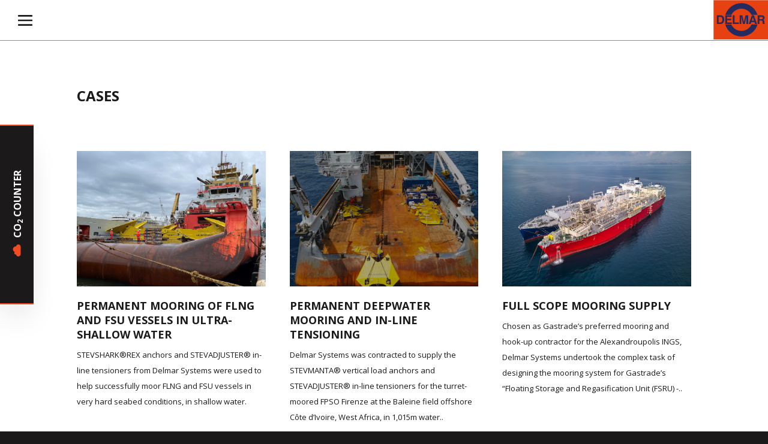

--- FILE ---
content_type: text/html; charset=UTF-8
request_url: https://delmarsystems.com/cases/
body_size: 10142
content:

<!doctype html>
<html lang="en-US"> <!--<![endif]-->
<head>
    <meta charset="UTF-8" />
        <title>   
                            Cases &#x2d; Delmar Systems
                    </title>
    <meta name="description" content="">
    <meta http-equiv="Content-Type" content="text/html; charset=UTF-8" />
    <meta http-equiv="X-UA-Compatible" content="IE=edge">
    <meta name="format-detection" content="telephone=no"/>
    <meta name="viewport" content="width=device-width, initial-scale=1.0">
    <link href="https://fonts.googleapis.com/css?family=Roboto:400,700,900&display=swap" rel="stylesheet">

    <link rel="apple-touch-icon" sizes="180x180" href="https://delmarsystems.com/wp-content/themes/vryhof/favicon/apple-touch-icon.png?v=2">
    <link rel="icon" type="image/png" sizes="32x32" href="https://delmarsystems.com/wp-content/themes/vryhof/favicon/favicon-32x32.png?v=2">
    <link rel="icon" type="image/png" sizes="16x16" href="https://delmarsystems.com/wp-content/themes/vryhof/favicon/favicon-16x16.png?v=2">
    <link rel="manifest" href="https://delmarsystems.com/wp-content/themes/vryhof/favicon/site.webmanifest?v=2">
    <link rel="mask-icon" href="https://delmarsystems.com/wp-content/themes/vryhof/favicon/safari-pinned-tab.svg?v=2" color="#f04c23">
    <link rel="shortcut icon" href="https://delmarsystems.com/wp-content/themes/vryhof/favicon/favicon.ico?v=2">
    <meta name="msapplication-TileColor" content="#f04c23">
    <meta name="msapplication-config" content="https://delmarsystems.com/wp-content/themes/vryhof/favicon/browserconfig.xml?v=2">
    <meta name="theme-color" content="#f04c23">

    
    <title>Cases &#x2d; Delmar Systems</title>
	<style>img:is([sizes="auto" i], [sizes^="auto," i]) { contain-intrinsic-size: 3000px 1500px }</style>
	
<!-- The SEO Framework by Sybre Waaijer -->
<meta name="robots" content="max-snippet:-1,max-image-preview:standard,max-video-preview:-1" />
<link rel="canonical" href="https://delmarsystems.com/cases/" />
<script type="application/ld+json">{"@context":"https://schema.org","@graph":[{"@type":"WebSite","@id":"https://delmarsystems.com/#/schema/WebSite","url":"https://delmarsystems.com/","name":"Delmar Systems","inLanguage":"en-US","potentialAction":{"@type":"SearchAction","target":{"@type":"EntryPoint","urlTemplate":"https://delmarsystems.com/search/{search_term_string}/"},"query-input":"required name=search_term_string"},"publisher":{"@type":"Organization","@id":"https://delmarsystems.com/#/schema/Organization","name":"Delmar Systems","url":"https://delmarsystems.com/"}},{"@type":"WebPage","@id":"https://delmarsystems.com/cases/","url":"https://delmarsystems.com/cases/","name":"Cases &#x2d; Delmar Systems","inLanguage":"en-US","isPartOf":{"@id":"https://delmarsystems.com/#/schema/WebSite"},"breadcrumb":{"@type":"BreadcrumbList","@id":"https://delmarsystems.com/#/schema/BreadcrumbList","itemListElement":[{"@type":"ListItem","position":1,"item":"https://delmarsystems.com/","name":"Delmar Systems"},{"@type":"ListItem","position":2,"name":"Cases"}]},"potentialAction":{"@type":"ReadAction","target":"https://delmarsystems.com/cases/"}}]}</script>
<!-- / The SEO Framework by Sybre Waaijer | 4.82ms meta | 0.77ms boot -->

<script type="text/javascript">
/* <![CDATA[ */
window._wpemojiSettings = {"baseUrl":"https:\/\/s.w.org\/images\/core\/emoji\/15.1.0\/72x72\/","ext":".png","svgUrl":"https:\/\/s.w.org\/images\/core\/emoji\/15.1.0\/svg\/","svgExt":".svg","source":{"concatemoji":"https:\/\/delmarsystems.com\/wp-includes\/js\/wp-emoji-release.min.js?ver=6.8.1"}};
/*! This file is auto-generated */
!function(i,n){var o,s,e;function c(e){try{var t={supportTests:e,timestamp:(new Date).valueOf()};sessionStorage.setItem(o,JSON.stringify(t))}catch(e){}}function p(e,t,n){e.clearRect(0,0,e.canvas.width,e.canvas.height),e.fillText(t,0,0);var t=new Uint32Array(e.getImageData(0,0,e.canvas.width,e.canvas.height).data),r=(e.clearRect(0,0,e.canvas.width,e.canvas.height),e.fillText(n,0,0),new Uint32Array(e.getImageData(0,0,e.canvas.width,e.canvas.height).data));return t.every(function(e,t){return e===r[t]})}function u(e,t,n){switch(t){case"flag":return n(e,"\ud83c\udff3\ufe0f\u200d\u26a7\ufe0f","\ud83c\udff3\ufe0f\u200b\u26a7\ufe0f")?!1:!n(e,"\ud83c\uddfa\ud83c\uddf3","\ud83c\uddfa\u200b\ud83c\uddf3")&&!n(e,"\ud83c\udff4\udb40\udc67\udb40\udc62\udb40\udc65\udb40\udc6e\udb40\udc67\udb40\udc7f","\ud83c\udff4\u200b\udb40\udc67\u200b\udb40\udc62\u200b\udb40\udc65\u200b\udb40\udc6e\u200b\udb40\udc67\u200b\udb40\udc7f");case"emoji":return!n(e,"\ud83d\udc26\u200d\ud83d\udd25","\ud83d\udc26\u200b\ud83d\udd25")}return!1}function f(e,t,n){var r="undefined"!=typeof WorkerGlobalScope&&self instanceof WorkerGlobalScope?new OffscreenCanvas(300,150):i.createElement("canvas"),a=r.getContext("2d",{willReadFrequently:!0}),o=(a.textBaseline="top",a.font="600 32px Arial",{});return e.forEach(function(e){o[e]=t(a,e,n)}),o}function t(e){var t=i.createElement("script");t.src=e,t.defer=!0,i.head.appendChild(t)}"undefined"!=typeof Promise&&(o="wpEmojiSettingsSupports",s=["flag","emoji"],n.supports={everything:!0,everythingExceptFlag:!0},e=new Promise(function(e){i.addEventListener("DOMContentLoaded",e,{once:!0})}),new Promise(function(t){var n=function(){try{var e=JSON.parse(sessionStorage.getItem(o));if("object"==typeof e&&"number"==typeof e.timestamp&&(new Date).valueOf()<e.timestamp+604800&&"object"==typeof e.supportTests)return e.supportTests}catch(e){}return null}();if(!n){if("undefined"!=typeof Worker&&"undefined"!=typeof OffscreenCanvas&&"undefined"!=typeof URL&&URL.createObjectURL&&"undefined"!=typeof Blob)try{var e="postMessage("+f.toString()+"("+[JSON.stringify(s),u.toString(),p.toString()].join(",")+"));",r=new Blob([e],{type:"text/javascript"}),a=new Worker(URL.createObjectURL(r),{name:"wpTestEmojiSupports"});return void(a.onmessage=function(e){c(n=e.data),a.terminate(),t(n)})}catch(e){}c(n=f(s,u,p))}t(n)}).then(function(e){for(var t in e)n.supports[t]=e[t],n.supports.everything=n.supports.everything&&n.supports[t],"flag"!==t&&(n.supports.everythingExceptFlag=n.supports.everythingExceptFlag&&n.supports[t]);n.supports.everythingExceptFlag=n.supports.everythingExceptFlag&&!n.supports.flag,n.DOMReady=!1,n.readyCallback=function(){n.DOMReady=!0}}).then(function(){return e}).then(function(){var e;n.supports.everything||(n.readyCallback(),(e=n.source||{}).concatemoji?t(e.concatemoji):e.wpemoji&&e.twemoji&&(t(e.twemoji),t(e.wpemoji)))}))}((window,document),window._wpemojiSettings);
/* ]]> */
</script>
<style id='wp-emoji-styles-inline-css' type='text/css'>

	img.wp-smiley, img.emoji {
		display: inline !important;
		border: none !important;
		box-shadow: none !important;
		height: 1em !important;
		width: 1em !important;
		margin: 0 0.07em !important;
		vertical-align: -0.1em !important;
		background: none !important;
		padding: 0 !important;
	}
</style>
<link rel='stylesheet' id='wp-block-library-css' href='https://delmarsystems.com/wp-includes/css/dist/block-library/style.min.css?ver=6.8.1' type='text/css' media='all' />
<style id='classic-theme-styles-inline-css' type='text/css'>
/*! This file is auto-generated */
.wp-block-button__link{color:#fff;background-color:#32373c;border-radius:9999px;box-shadow:none;text-decoration:none;padding:calc(.667em + 2px) calc(1.333em + 2px);font-size:1.125em}.wp-block-file__button{background:#32373c;color:#fff;text-decoration:none}
</style>
<style id='safe-svg-svg-icon-style-inline-css' type='text/css'>
.safe-svg-cover{text-align:center}.safe-svg-cover .safe-svg-inside{display:inline-block;max-width:100%}.safe-svg-cover svg{height:100%;max-height:100%;max-width:100%;width:100%}

</style>
<style id='global-styles-inline-css' type='text/css'>
:root{--wp--preset--aspect-ratio--square: 1;--wp--preset--aspect-ratio--4-3: 4/3;--wp--preset--aspect-ratio--3-4: 3/4;--wp--preset--aspect-ratio--3-2: 3/2;--wp--preset--aspect-ratio--2-3: 2/3;--wp--preset--aspect-ratio--16-9: 16/9;--wp--preset--aspect-ratio--9-16: 9/16;--wp--preset--color--black: #000000;--wp--preset--color--cyan-bluish-gray: #abb8c3;--wp--preset--color--white: #ffffff;--wp--preset--color--pale-pink: #f78da7;--wp--preset--color--vivid-red: #cf2e2e;--wp--preset--color--luminous-vivid-orange: #ff6900;--wp--preset--color--luminous-vivid-amber: #fcb900;--wp--preset--color--light-green-cyan: #7bdcb5;--wp--preset--color--vivid-green-cyan: #00d084;--wp--preset--color--pale-cyan-blue: #8ed1fc;--wp--preset--color--vivid-cyan-blue: #0693e3;--wp--preset--color--vivid-purple: #9b51e0;--wp--preset--gradient--vivid-cyan-blue-to-vivid-purple: linear-gradient(135deg,rgba(6,147,227,1) 0%,rgb(155,81,224) 100%);--wp--preset--gradient--light-green-cyan-to-vivid-green-cyan: linear-gradient(135deg,rgb(122,220,180) 0%,rgb(0,208,130) 100%);--wp--preset--gradient--luminous-vivid-amber-to-luminous-vivid-orange: linear-gradient(135deg,rgba(252,185,0,1) 0%,rgba(255,105,0,1) 100%);--wp--preset--gradient--luminous-vivid-orange-to-vivid-red: linear-gradient(135deg,rgba(255,105,0,1) 0%,rgb(207,46,46) 100%);--wp--preset--gradient--very-light-gray-to-cyan-bluish-gray: linear-gradient(135deg,rgb(238,238,238) 0%,rgb(169,184,195) 100%);--wp--preset--gradient--cool-to-warm-spectrum: linear-gradient(135deg,rgb(74,234,220) 0%,rgb(151,120,209) 20%,rgb(207,42,186) 40%,rgb(238,44,130) 60%,rgb(251,105,98) 80%,rgb(254,248,76) 100%);--wp--preset--gradient--blush-light-purple: linear-gradient(135deg,rgb(255,206,236) 0%,rgb(152,150,240) 100%);--wp--preset--gradient--blush-bordeaux: linear-gradient(135deg,rgb(254,205,165) 0%,rgb(254,45,45) 50%,rgb(107,0,62) 100%);--wp--preset--gradient--luminous-dusk: linear-gradient(135deg,rgb(255,203,112) 0%,rgb(199,81,192) 50%,rgb(65,88,208) 100%);--wp--preset--gradient--pale-ocean: linear-gradient(135deg,rgb(255,245,203) 0%,rgb(182,227,212) 50%,rgb(51,167,181) 100%);--wp--preset--gradient--electric-grass: linear-gradient(135deg,rgb(202,248,128) 0%,rgb(113,206,126) 100%);--wp--preset--gradient--midnight: linear-gradient(135deg,rgb(2,3,129) 0%,rgb(40,116,252) 100%);--wp--preset--font-size--small: 13px;--wp--preset--font-size--medium: 20px;--wp--preset--font-size--large: 36px;--wp--preset--font-size--x-large: 42px;--wp--preset--spacing--20: 0.44rem;--wp--preset--spacing--30: 0.67rem;--wp--preset--spacing--40: 1rem;--wp--preset--spacing--50: 1.5rem;--wp--preset--spacing--60: 2.25rem;--wp--preset--spacing--70: 3.38rem;--wp--preset--spacing--80: 5.06rem;--wp--preset--shadow--natural: 6px 6px 9px rgba(0, 0, 0, 0.2);--wp--preset--shadow--deep: 12px 12px 50px rgba(0, 0, 0, 0.4);--wp--preset--shadow--sharp: 6px 6px 0px rgba(0, 0, 0, 0.2);--wp--preset--shadow--outlined: 6px 6px 0px -3px rgba(255, 255, 255, 1), 6px 6px rgba(0, 0, 0, 1);--wp--preset--shadow--crisp: 6px 6px 0px rgba(0, 0, 0, 1);}:where(.is-layout-flex){gap: 0.5em;}:where(.is-layout-grid){gap: 0.5em;}body .is-layout-flex{display: flex;}.is-layout-flex{flex-wrap: wrap;align-items: center;}.is-layout-flex > :is(*, div){margin: 0;}body .is-layout-grid{display: grid;}.is-layout-grid > :is(*, div){margin: 0;}:where(.wp-block-columns.is-layout-flex){gap: 2em;}:where(.wp-block-columns.is-layout-grid){gap: 2em;}:where(.wp-block-post-template.is-layout-flex){gap: 1.25em;}:where(.wp-block-post-template.is-layout-grid){gap: 1.25em;}.has-black-color{color: var(--wp--preset--color--black) !important;}.has-cyan-bluish-gray-color{color: var(--wp--preset--color--cyan-bluish-gray) !important;}.has-white-color{color: var(--wp--preset--color--white) !important;}.has-pale-pink-color{color: var(--wp--preset--color--pale-pink) !important;}.has-vivid-red-color{color: var(--wp--preset--color--vivid-red) !important;}.has-luminous-vivid-orange-color{color: var(--wp--preset--color--luminous-vivid-orange) !important;}.has-luminous-vivid-amber-color{color: var(--wp--preset--color--luminous-vivid-amber) !important;}.has-light-green-cyan-color{color: var(--wp--preset--color--light-green-cyan) !important;}.has-vivid-green-cyan-color{color: var(--wp--preset--color--vivid-green-cyan) !important;}.has-pale-cyan-blue-color{color: var(--wp--preset--color--pale-cyan-blue) !important;}.has-vivid-cyan-blue-color{color: var(--wp--preset--color--vivid-cyan-blue) !important;}.has-vivid-purple-color{color: var(--wp--preset--color--vivid-purple) !important;}.has-black-background-color{background-color: var(--wp--preset--color--black) !important;}.has-cyan-bluish-gray-background-color{background-color: var(--wp--preset--color--cyan-bluish-gray) !important;}.has-white-background-color{background-color: var(--wp--preset--color--white) !important;}.has-pale-pink-background-color{background-color: var(--wp--preset--color--pale-pink) !important;}.has-vivid-red-background-color{background-color: var(--wp--preset--color--vivid-red) !important;}.has-luminous-vivid-orange-background-color{background-color: var(--wp--preset--color--luminous-vivid-orange) !important;}.has-luminous-vivid-amber-background-color{background-color: var(--wp--preset--color--luminous-vivid-amber) !important;}.has-light-green-cyan-background-color{background-color: var(--wp--preset--color--light-green-cyan) !important;}.has-vivid-green-cyan-background-color{background-color: var(--wp--preset--color--vivid-green-cyan) !important;}.has-pale-cyan-blue-background-color{background-color: var(--wp--preset--color--pale-cyan-blue) !important;}.has-vivid-cyan-blue-background-color{background-color: var(--wp--preset--color--vivid-cyan-blue) !important;}.has-vivid-purple-background-color{background-color: var(--wp--preset--color--vivid-purple) !important;}.has-black-border-color{border-color: var(--wp--preset--color--black) !important;}.has-cyan-bluish-gray-border-color{border-color: var(--wp--preset--color--cyan-bluish-gray) !important;}.has-white-border-color{border-color: var(--wp--preset--color--white) !important;}.has-pale-pink-border-color{border-color: var(--wp--preset--color--pale-pink) !important;}.has-vivid-red-border-color{border-color: var(--wp--preset--color--vivid-red) !important;}.has-luminous-vivid-orange-border-color{border-color: var(--wp--preset--color--luminous-vivid-orange) !important;}.has-luminous-vivid-amber-border-color{border-color: var(--wp--preset--color--luminous-vivid-amber) !important;}.has-light-green-cyan-border-color{border-color: var(--wp--preset--color--light-green-cyan) !important;}.has-vivid-green-cyan-border-color{border-color: var(--wp--preset--color--vivid-green-cyan) !important;}.has-pale-cyan-blue-border-color{border-color: var(--wp--preset--color--pale-cyan-blue) !important;}.has-vivid-cyan-blue-border-color{border-color: var(--wp--preset--color--vivid-cyan-blue) !important;}.has-vivid-purple-border-color{border-color: var(--wp--preset--color--vivid-purple) !important;}.has-vivid-cyan-blue-to-vivid-purple-gradient-background{background: var(--wp--preset--gradient--vivid-cyan-blue-to-vivid-purple) !important;}.has-light-green-cyan-to-vivid-green-cyan-gradient-background{background: var(--wp--preset--gradient--light-green-cyan-to-vivid-green-cyan) !important;}.has-luminous-vivid-amber-to-luminous-vivid-orange-gradient-background{background: var(--wp--preset--gradient--luminous-vivid-amber-to-luminous-vivid-orange) !important;}.has-luminous-vivid-orange-to-vivid-red-gradient-background{background: var(--wp--preset--gradient--luminous-vivid-orange-to-vivid-red) !important;}.has-very-light-gray-to-cyan-bluish-gray-gradient-background{background: var(--wp--preset--gradient--very-light-gray-to-cyan-bluish-gray) !important;}.has-cool-to-warm-spectrum-gradient-background{background: var(--wp--preset--gradient--cool-to-warm-spectrum) !important;}.has-blush-light-purple-gradient-background{background: var(--wp--preset--gradient--blush-light-purple) !important;}.has-blush-bordeaux-gradient-background{background: var(--wp--preset--gradient--blush-bordeaux) !important;}.has-luminous-dusk-gradient-background{background: var(--wp--preset--gradient--luminous-dusk) !important;}.has-pale-ocean-gradient-background{background: var(--wp--preset--gradient--pale-ocean) !important;}.has-electric-grass-gradient-background{background: var(--wp--preset--gradient--electric-grass) !important;}.has-midnight-gradient-background{background: var(--wp--preset--gradient--midnight) !important;}.has-small-font-size{font-size: var(--wp--preset--font-size--small) !important;}.has-medium-font-size{font-size: var(--wp--preset--font-size--medium) !important;}.has-large-font-size{font-size: var(--wp--preset--font-size--large) !important;}.has-x-large-font-size{font-size: var(--wp--preset--font-size--x-large) !important;}
:where(.wp-block-post-template.is-layout-flex){gap: 1.25em;}:where(.wp-block-post-template.is-layout-grid){gap: 1.25em;}
:where(.wp-block-columns.is-layout-flex){gap: 2em;}:where(.wp-block-columns.is-layout-grid){gap: 2em;}
:root :where(.wp-block-pullquote){font-size: 1.5em;line-height: 1.6;}
</style>
<link rel='stylesheet' id='theme-css' href='https://delmarsystems.com/wp-content/themes/vryhof/style.css?ver=1689206400' type='text/css' media='all' />
<link rel="https://api.w.org/" href="https://delmarsystems.com/wp-json/" /><link rel="alternate" title="JSON" type="application/json" href="https://delmarsystems.com/wp-json/wp/v2/pages/304" /><link rel="EditURI" type="application/rsd+xml" title="RSD" href="https://delmarsystems.com/xmlrpc.php?rsd" />
<style id="bec-color-style" type="text/css">
/* Block Editor Colors generated css */
:root {
--bec-color-white: #ffffff;
}

:root .has-white-color {
	color: var(--bec-color-white, #ffffff) !important;
}
:root .has-white-background-color {
	background-color: var(--bec-color-white, #ffffff) !important;
}
        </style>

            <script>
        (function(h,o,t,j,a,r){
            h.hj=h.hj||function(){(h.hj.q=h.hj.q||[]).push(arguments)};
            h._hjSettings={hjid:2287110,hjsv:6};
            a=o.getElementsByTagName('head')[0];
            r=o.createElement('script');r.async=1;
            r.src=t+h._hjSettings.hjid+j+h._hjSettings.hjsv;
            a.appendChild(r);
        })(window,document,'https://static.hotjar.com/c/hotjar-','.js?sv=');
        </script>

    
    <script>
        window.youtube = function() {
          var tag = document.createElement('script');

          tag.src = "https://www.youtube.com/iframe_api";
          var firstScriptTag = document.getElementsByTagName('script')[0];
          firstScriptTag.parentNode.insertBefore(tag, firstScriptTag);
        }

        function onPlayerReady() {}
        
        youtube();
    </script>
			<script>
			window.siteUrl = 'https://delmarsystems.com/wp-content/themes/vryhof'
		</script>
		</head>

	<body class="wp-singular page-template page-template-tpl-overview--cases page-template-tpl-overview--cases-php page page-id-304 wp-embed-responsive wp-theme-vryhof no-sidebar body" data-template="base.twig">
		<div class="ie-notice" data-module="ieNotice">
			<div class="ie-notice__inner">
				<p>As of June 1, Vryhof will no longer support the Internet Explorer 11 browser. For the best experience, please switch to a <a href="https://updatemybrowser.org/" target="_blank">modern browser</a></p>
			</div>
		</div>
					

<header class="site-header site-header--" data-module="nav">
	<div class="site-header__navbar">
	
		<div class="site-header__container">
			
			<button class="site-header__open-btn js--nav-open">
				            <svg
        class="icon icon--hamburger"
        title="Hamburger"
        aria-hidden="true"                width="1em"
        height="1em">
        <use xlink:href="https://delmarsystems.com/wp-content/themes/vryhof/dist/img/spritemap.svg?v=2#sprite-hamburger" xmlns:xlink="http://www.w3.org/1999/xlink"></use>
    </svg>

				            <svg
        class="icon icon--close"
        title="Close"
        aria-hidden="true"                width="1em"
        height="1em">
        <use xlink:href="https://delmarsystems.com/wp-content/themes/vryhof/dist/img/spritemap.svg?v=2#sprite-close" xmlns:xlink="http://www.w3.org/1999/xlink"></use>
    </svg>

			</button>
							</div>
									<div class="site-header__logo">
						<a href="https://delmarsystems.com">
						<img src="https://delmarsystems.com/wp-content/themes/vryhof/img/logo-delmar.svg" alt="Logo Delmar Systems">
						</a>
					</div>
					</div>

	
<div class="nav">
	<div class="nav__background">
	
	</div>
	<div class="nav__scroll-container">
		<div class="wrapper">
			<div class="grid">
				<div class="cell cell--1 cell--medium-5/6 cell--medium-offset-1/12">
						
					<nav class="nav__nav">
					
											<ul class="nav__list">
														<li class="nav__item">

																	   		<a class="nav__link" href="https://delmarsystems.com/">Home</a>
									
							   	</li>
														<li class="nav__item">

																			<div class="nav__item-parent">
											<span class="nav__link js--subnav-link" role="button">Mooring services</span>
										</div>

										<div class="nav__submenu" data-submenu-name="our-mooring-services">
											<div class="nav__group">
												<ul class="nav__group-list">
													
									   		
									   												   														    <li class="nav__group-item">
											        <a class="nav__link" href="https://delmarsystems.com/service/equipment-rental-of-mooring-equipment/">Rental of Mooring Equipment
											        	</a>
											   													    </li>
											
									   												   														    <li class="nav__group-item">
											        <a class="nav__link" href="https://delmarsystems.com/service/installation-and-retrieval-of-mooring-equipment/">Installation and Retrieval of Mooring Equipment
											        	</a>
											   													    </li>
											
									   												   														    <li class="nav__group-item">
											        <a class="nav__link" href="https://delmarsystems.com/service/offshore-crews/">Offshore Crews
											        	</a>
											   													    </li>
											
									   												   														    <li class="nav__group-item">
											        <a class="nav__link" href="https://delmarsystems.com/service/asset-management/">Asset management
											        	</a>
											   													    </li>
											
									   												   														    <li class="nav__group-item">
											        <a class="nav__link" href="https://delmarsystems.com/service/equipment-procurement/">Equipment Procurement
											        	</a>
											   													    </li>
																							</ul>
											</div>
										</div>
									
							   	</li>
														<li class="nav__item">

																			<div class="nav__item-parent">
											<span class="nav__link js--subnav-link" role="button">Engineering services</span>
										</div>

										<div class="nav__submenu" data-submenu-name="marine-and-subsea-operations-2">
											<div class="nav__group">
												<ul class="nav__group-list">
													
									   		
									   												   														    <li class="nav__group-item">
											        <a class="nav__link" href="https://delmarsystems.com/service/temporary-and-permanent-mooring/">Temporary and Permanent Mooring
											        	</a>
											   													    </li>
											
									   												   														    <li class="nav__group-item">
											        <a class="nav__link" href="https://delmarsystems.com/service/risk-assessments/">Risk Assesment and Mitigation
											        	</a>
											   													    </li>
											
									   												   														    <li class="nav__group-item">
											        <a class="nav__link" href="https://delmarsystems.com/service/geotechnical-and-structural/">Geotechnical and Structural
											        	</a>
											   													    </li>
											
									   												   														    <li class="nav__group-item">
											        <a class="nav__link" href="https://delmarsystems.com/service/offshore-personnel/">Engineering Offshore Support
											        	</a>
											   													    </li>
											
									   												   														    <li class="nav__group-item">
											        <a class="nav__link" href="https://delmarsystems.com/service/marine-operations/">Project Management
											        	</a>
											   													    </li>
																							</ul>
											</div>
										</div>
									
							   	</li>
														<li class="nav__item">

																			<div class="nav__item-parent">
											<span class="nav__link js--subnav-link" role="button">Mooring Products</span>
										</div>

										<div class="nav__submenu" data-submenu-name="our-mooring-products">
											<div class="nav__group">
												<ul class="nav__group-list">
													
									   		
									   												   														    <li class="nav__group-item">
											        <a class="nav__link" href="https://delmarsystems.com/products/quick-release/rar-plus/">RAR Plus
											        	</a>
											   													    </li>
											
									   												   														    <li class="nav__group-item">
											        <a class="nav__link" href="https://delmarsystems.com/products/anchors/stevshark-rex/">STEVSHARK®REX
											        	</a>
											   													    </li>
											
									   												   														    <li class="nav__group-item">
											        <a class="nav__link" href="https://delmarsystems.com/products/quick-release/seafloor-safe-fiber-rope/">Seafloor safe fiber rope
											        	</a>
											   													    </li>
											
									   												   														    <li class="nav__group-item">
											        <a class="nav__link" href="https://delmarsystems.com/products/connectors/stevadjuster/">STEVADJUSTER®
											        	</a>
											   													    </li>
											
									   												   														    <li class="nav__group-item">
											        <a class="nav__link" href="https://delmarsystems.com/products/installation-equipment/stevtensioner/">STEVTENSIONER®
											        	</a>
											   													    </li>
											
									   												   														    <li class="nav__group-item">
											        <a class="nav__link" href="https://delmarsystems.com/products/">More mooring products
											        	</a>
											   													    </li>
																							</ul>
											</div>
										</div>
									
							   	</li>
														<li class="nav__item">

																	   		<a class="nav__link" href="https://delmarsystems.com/service/releasable-mooring-system/">Releasable mooring system</a>
									
							   	</li>
														<li class="nav__item">

																	   		<a class="nav__link" href="https://delmarsystems.com/cases/">Cases</a>
									
							   	</li>
														<li class="nav__item">

																			<div class="nav__item-parent">
											<span class="nav__link js--subnav-link" role="button">About us</span>
										</div>

										<div class="nav__submenu" data-submenu-name="about-us">
											<div class="nav__group">
												<ul class="nav__group-list">
													
									   		
									   												   														    <li class="nav__group-item">
											        <a class="nav__link" href="https://delmarsystems.com/about-us/">Our belief
											        	</a>
											   													    </li>
											
									   												   														    <li class="nav__group-item">
											        <a class="nav__link" href="https://delmarsystems.com/management/">Management
											        	</a>
											   													    </li>
											
									   												   														    <li class="nav__group-item">
											        <a class="nav__link" href="https://delmarsystems.com/markets/">Markets
											        	</a>
											   													    </li>
																							</ul>
											</div>
										</div>
									
							   	</li>
														<li class="nav__item">

																	   		<a class="nav__link" href="https://delmarsystems.com/news/">News</a>
									
							   	</li>
														<li class="nav__item">

																	   		<a class="nav__link" href="https://delmarsystems.com/contact/">Contact</a>
									
							   	</li>
												</ul>
						<ul class="nav__socials-list">
															<li class="nav__socials-item">
									<a class="nav__socials-icon" href="https://www.linkedin.com/company/delmarsystems/" target="_blank">
										            <svg
        class="icon icon--social-linkedin"
        title="Social-linkedin"
        aria-hidden="true"                width="1em"
        height="1em">
        <use xlink:href="https://delmarsystems.com/wp-content/themes/vryhof/dist/img/spritemap.svg?v=2#sprite-social-linkedin" xmlns:xlink="http://www.w3.org/1999/xlink"></use>
    </svg>

									</a>
								</li>
													</ul>
										</nav>
				</div>
			</div>
		</div>
	</div>
</div>
	
</header>						<main class="main">
        	<section class="section section--overview section--bordered section--bg-white">
	        <div class="section__wrapper u-overflow-hidden">
	            <section class="wysiwyg-content mt-5 ">
	            	<h1 class="heading-2">Cases</h1>

					
	            </section>
				<section class="mt-5">
					
		            <div class="grid">

			            							<div class="cell cell--1 cell--medium-1/3">
								        
    <div class="teaser__outer">
        <article class="teaser teaser--post teaser--">
                <div class="teaser__inner">
                                          <div class="teaser__image">
                                                  <img src="https://delmarsystems.com/wp-content/uploads/2024/07/tumbnail_1600x1200_B0112-Permanent-mooring-of-FLNG-and-FSU-vessels-in-ultra-shallow-water-Marine-XII_-870x625.jpg" alt="">
                                              </div>
                    
                    <div class="teaser__body wysiwyg-content">
                        <a href="https://delmarsystems.com/permanent-mooring-of-flng-and-fsu-vessels-in-ultra-shallow-water/" class="teaser__link">
                            <h3 class="teaser__title">Permanent mooring of FLNG and FSU vessels in ultra-shallow water</h3>
                        </a>

                                                    <div class="teaser__date u-text-bold" style="display: none;">
                                9 October 2024
                            </div>
                                                                        <div class="small">
                            <p>STEVSHARK®REX anchors and STEVADJUSTER® in-line tensioners from Delmar Systems were used to help successfully moor FLNG and FSU vessels in very hard seabed conditions, in shallow water.</p>

                        </div>



                    </div>
                    <div class="teaser__footer mt-1">
                        <a href="https://delmarsystems.com/permanent-mooring-of-flng-and-fsu-vessels-in-ultra-shallow-water/" class="btn-c">Read more</a>
                                            </div>

                </div>
        </article>

    </div>


							</div>
			            							<div class="cell cell--1 cell--medium-1/3">
								        
    <div class="teaser__outer">
        <article class="teaser teaser--post teaser--">
                <div class="teaser__inner">
                                          <div class="teaser__image">
                                                  <img src="https://delmarsystems.com/wp-content/uploads/2024/07/tumbnail_1600x1200_B0105-Permanent-deepwater-mooring-and-in-line-tensioning-870x625.jpg" alt="">
                                              </div>
                    
                    <div class="teaser__body wysiwyg-content">
                        <a href="https://delmarsystems.com/permanent-deepwater-mooring-and-in-line-tensioning/" class="teaser__link">
                            <h3 class="teaser__title">Permanent deepwater mooring and in-line tensioning</h3>
                        </a>

                                                    <div class="teaser__date u-text-bold" style="display: none;">
                                10 September 2024
                            </div>
                                                                        <div class="small">
                            <p>Delmar Systems was contracted to supply the STEVMANTA® vertical load anchors and STEVADJUSTER® in-line tensioners for the turret-moored FPSO Firenze at the Baleine field offshore Côte d’Ivoire, West Africa, in 1,015m water..</p>

                        </div>



                    </div>
                    <div class="teaser__footer mt-1">
                        <a href="https://delmarsystems.com/permanent-deepwater-mooring-and-in-line-tensioning/" class="btn-c">Read more</a>
                                            </div>

                </div>
        </article>

    </div>


							</div>
			            							<div class="cell cell--1 cell--medium-1/3">
								        
    <div class="teaser__outer">
        <article class="teaser teaser--post teaser--">
                <div class="teaser__inner">
                                          <div class="teaser__image">
                                                  <img src="https://delmarsystems.com/wp-content/uploads/2024/07/tumbnail_1600x1200_B0111-Full-scope-mooring-supply-Alexandroupolis-INGS_-870x625.jpg" alt="">
                                              </div>
                    
                    <div class="teaser__body wysiwyg-content">
                        <a href="https://delmarsystems.com/full-scope-mooring-supply/" class="teaser__link">
                            <h3 class="teaser__title">Full scope mooring supply</h3>
                        </a>

                                                    <div class="teaser__date u-text-bold" style="display: none;">
                                15 August 2024
                            </div>
                                                                        <div class="small">
                            <p>Chosen as Gastrade’s preferred mooring and hook-up contractor for the Alexandroupolis INGS, Delmar Systems undertook the complex task of designing the mooring system for Gastrade’s “Floating Storage and Regasification Unit (FSRU) -..</p>

                        </div>



                    </div>
                    <div class="teaser__footer mt-1">
                        <a href="https://delmarsystems.com/full-scope-mooring-supply/" class="btn-c">Read more</a>
                                            </div>

                </div>
        </article>

    </div>


							</div>
			            							<div class="cell cell--1 cell--medium-1/3">
								        
    <div class="teaser__outer">
        <article class="teaser teaser--post teaser--">
                <div class="teaser__inner">
                                          <div class="teaser__image">
                                                  <img src="https://delmarsystems.com/wp-content/uploads/2022/02/tumbnail-760x475px-300dpi.1-Lundin-Energy-and-Delmar-Systems-have-success-with-RAR-Plus™.jpg" alt="">
                                              </div>
                    
                    <div class="teaser__body wysiwyg-content">
                        <a href="https://delmarsystems.com/lundin-energy-and-delmar-systems-have-success-with-rar-plus/" class="teaser__link">
                            <h3 class="teaser__title">Lundin Energy and Delmar Systems have success with RAR Plus™</h3>
                        </a>

                                                    <div class="teaser__date u-text-bold" style="display: none;">
                                1 March 2022
                            </div>
                                                                        <div class="small">
                            <p>Unmooring a Mobile Offshore Drilling Unit (MODU) from eight mooring lines in less than two hours is quite an achievement; especially, when comparing conventional unmooring times that take up to twelve to..</p>

                        </div>



                    </div>
                    <div class="teaser__footer mt-1">
                        <a href="https://delmarsystems.com/lundin-energy-and-delmar-systems-have-success-with-rar-plus/" class="btn-c">Read more</a>
                                            </div>

                </div>
        </article>

    </div>


							</div>
			            							<div class="cell cell--1 cell--medium-1/3">
								        
    <div class="teaser__outer">
        <article class="teaser teaser--post teaser--">
                <div class="teaser__inner">
                                          <div class="teaser__image">
                                                  <img src="https://delmarsystems.com/wp-content/uploads/2021/06/havfarm_drone-2-760x475.jpg" alt="">
                                              </div>
                    
                    <div class="teaser__body wysiwyg-content">
                        <a href="https://delmarsystems.com/mooring-solution-for-largest-aquacultural-project/" class="teaser__link">
                            <h3 class="teaser__title">Mooring solution for largest aquacultural project</h3>
                        </a>

                                                    <div class="teaser__date u-text-bold" style="display: none;">
                                15 June 2021
                            </div>
                                                                        <div class="small">
                            <p>Havfarm 1 is a stationary platform moored approximately 5km south-west of Hadseløya, an island in Norway’s Vesterålen region. One of the world’s largest floating steel structures extends more than 30 metres below..</p>

                        </div>



                    </div>
                    <div class="teaser__footer mt-1">
                        <a href="https://delmarsystems.com/mooring-solution-for-largest-aquacultural-project/" class="btn-c">Read more</a>
                                            </div>

                </div>
        </article>

    </div>


							</div>
			            							<div class="cell cell--1 cell--medium-1/3">
								        
    <div class="teaser__outer">
        <article class="teaser teaser--post teaser--">
                <div class="teaser__inner">
                                          <div class="teaser__image">
                                                  <img src="https://delmarsystems.com/wp-content/uploads/2021/03/Ocean-Onyx_Vryhof-760x475.jpg" alt="">
                                              </div>
                    
                    <div class="teaser__body wysiwyg-content">
                        <a href="https://delmarsystems.com/8pt-prelay-moorings-artisan-1-otway-basin-western-victoria/" class="teaser__link">
                            <h3 class="teaser__title">8PT PRELAY MOORINGS, ARTISAN-1, OTWAY BASIN, WESTERN VICTORIA</h3>
                        </a>

                                                    <div class="teaser__date u-text-bold" style="display: none;">
                                30 March 2021
                            </div>
                                                                        <div class="small">
                            <p>Deep Sea Mooring was contracted to provide mooring services for a Semi-Submersible MODU in the Otway Basin in water depths ranging from 70m to 110m. Each location comprised of 8 prelaid mooring..</p>

                        </div>



                    </div>
                    <div class="teaser__footer mt-1">
                        <a href="https://delmarsystems.com/8pt-prelay-moorings-artisan-1-otway-basin-western-victoria/" class="btn-c">Read more</a>
                                            </div>

                </div>
        </article>

    </div>


							</div>
			            							<div class="cell cell--1 cell--medium-1/3">
								        
    <div class="teaser__outer">
        <article class="teaser teaser--post teaser--">
                <div class="teaser__inner">
                                          <div class="teaser__image">
                                                  <img src="https://delmarsystems.com/wp-content/uploads/2021/01/Thruster-Assisted-Mooring-Analysis-760x475.jpg" alt="">
                                              </div>
                    
                    <div class="teaser__body wysiwyg-content">
                        <a href="https://delmarsystems.com/thruster-assisted-mooring-analysis-for-the-worlds-largest-drilling-semi-in-shallow-waters/" class="teaser__link">
                            <h3 class="teaser__title">THRUSTER ASSISTED MOORING ANALYSIS FOR THE WORLDS LARGEST DRILLING SEMI IN SHALLOW WATERS</h3>
                        </a>

                                                    <div class="teaser__date u-text-bold" style="display: none;">
                                20 January 2021
                            </div>
                                                                        <div class="small">
                            <p>Comparison of results from frequency and time domain analysis for a large drilling rig using Automatic Thruster Assist (ATA) in shallow waters.</p>

                        </div>



                    </div>
                    <div class="teaser__footer mt-1">
                        <a href="https://delmarsystems.com/thruster-assisted-mooring-analysis-for-the-worlds-largest-drilling-semi-in-shallow-waters/" class="btn-c">Read more</a>
                                            </div>

                </div>
        </article>

    </div>


							</div>
			            							<div class="cell cell--1 cell--medium-1/3">
								        
    <div class="teaser__outer">
        <article class="teaser teaser--post teaser--">
                <div class="teaser__inner">
                                          <div class="teaser__image">
                                                  <img src="https://delmarsystems.com/wp-content/uploads/2021/07/Maersk-Deliverer.png" alt="">
                                              </div>
                    
                    <div class="teaser__body wysiwyg-content">
                        <a href="https://delmarsystems.com/successful-completion-first-ever-australian-disconnect-using-rar-plus-technology/" class="teaser__link">
                            <h3 class="teaser__title">SUCCESSFUL COMPLETION FIRST EVER AUSTRALIAN DISCONNECT USING RAR PLUS TECHNOLOGY</h3>
                        </a>

                                                    <div class="teaser__date u-text-bold" style="display: none;">
                                3 November 2020
                            </div>
                                                                        <div class="small">
                            <p>Delmar Systems successfully completed the first-ever acoustic release in Australia of an 8-line mooring system using Delmar System’s proprietary fully-redundant RAR Plus technology.</p>

                        </div>



                    </div>
                    <div class="teaser__footer mt-1">
                        <a href="https://delmarsystems.com/successful-completion-first-ever-australian-disconnect-using-rar-plus-technology/" class="btn-c">Read more</a>
                                            </div>

                </div>
        </article>

    </div>


							</div>
			            							<div class="cell cell--1 cell--medium-1/3">
								        
    <div class="teaser__outer">
        <article class="teaser teaser--post teaser--">
                <div class="teaser__inner">
                                          <div class="teaser__image">
                                                  <img src="https://delmarsystems.com/wp-content/uploads/2021/11/Tumbnail_Mari-B_760x475.jpg" alt="">
                                              </div>
                    
                    <div class="teaser__body wysiwyg-content">
                        <a href="https://delmarsystems.com/cost-saving-in-field-mooring-system-for-psv/" class="teaser__link">
                            <h3 class="teaser__title">Cost-saving in-field mooring system for PSV</h3>
                        </a>

                                                    <div class="teaser__date u-text-bold" style="display: none;">
                                9 September 2020
                            </div>
                                                                        <div class="small">
                            <p>Delmar Systems designed and provided an in-field mooring system to support a Platform Support Vessel (PSV) while on station at the ‘Mari B’ platform, offshore Egypt.</p>

                        </div>



                    </div>
                    <div class="teaser__footer mt-1">
                        <a href="https://delmarsystems.com/cost-saving-in-field-mooring-system-for-psv/" class="btn-c">Read more</a>
                                            </div>

                </div>
        </article>

    </div>


							</div>
			            							<div class="cell cell--1 cell--medium-1/3">
								        
    <div class="teaser__outer">
        <article class="teaser teaser--post teaser--">
                <div class="teaser__inner">
                                          <div class="teaser__image">
                                                  <img src="https://delmarsystems.com/wp-content/uploads/2021/07/Inpex-scaled-1-760x475.jpg" alt="">
                                              </div>
                    
                    <div class="teaser__body wysiwyg-content">
                        <a href="https://delmarsystems.com/inpex-ichtys-drilling-campaign/" class="teaser__link">
                            <h3 class="teaser__title">INPEX Ichtys drilling campaign</h3>
                        </a>

                                                    <div class="teaser__date u-text-bold" style="display: none;">
                                5 September 2020
                            </div>
                                                                        <div class="small">
                            <p>Delmar Systems was awarded a multiyear contract by INPEX, a major player in production of clean, efficient and reliable natural gas for the Asia-Oceanic region, to moor the dynamically positioned semi-submersible drilling..</p>

                        </div>



                    </div>
                    <div class="teaser__footer mt-1">
                        <a href="https://delmarsystems.com/inpex-ichtys-drilling-campaign/" class="btn-c">Read more</a>
                                            </div>

                </div>
        </article>

    </div>


							</div>
			            							<div class="cell cell--1 cell--medium-1/3">
								        
    <div class="teaser__outer">
        <article class="teaser teaser--post teaser--">
                <div class="teaser__inner">
                                          <div class="teaser__image">
                                                  <img src="https://delmarsystems.com/wp-content/uploads/2021/07/IMG_2072-scaled-1-760x475.jpg" alt="">
                                              </div>
                    
                    <div class="teaser__body wysiwyg-content">
                        <a href="https://delmarsystems.com/300-mooring-line-releases/" class="teaser__link">
                            <h3 class="teaser__title">300+ MOORING LINE RELEASES USING RAR PLUS TECHNOLOGY</h3>
                        </a>

                                                    <div class="teaser__date u-text-bold" style="display: none;">
                                25 August 2020
                            </div>
                                                                        <div class="small">
                            <p>Delmar Systems has successfully completed 300+ mooring line releases with Delmar System’s RAR technology, including 238 releases with the newest generation RAR Plus.</p>

                        </div>



                    </div>
                    <div class="teaser__footer mt-1">
                        <a href="https://delmarsystems.com/300-mooring-line-releases/" class="btn-c">Read more</a>
                                            </div>

                </div>
        </article>

    </div>


							</div>
			            							<div class="cell cell--1 cell--medium-1/3">
								        
    <div class="teaser__outer">
        <article class="teaser teaser--post teaser--">
                <div class="teaser__inner">
                                          <div class="teaser__image">
                                                  <img src="https://delmarsystems.com/wp-content/uploads/2020/05/Deep-Sea-Mooring_16PT-PRELAY-MOORINGS-NORTH-WEST-AUSTRALIA-760x475.jpg" alt="">
                                              </div>
                    
                    <div class="teaser__body wysiwyg-content">
                        <a href="https://delmarsystems.com/project-case-16pt-prelay-moorings-north-west-australia/" class="teaser__link">
                            <h3 class="teaser__title">16PT PRELAY MOORINGS, NORTH WEST AUSTRALIA</h3>
                        </a>

                                                    <div class="teaser__date u-text-bold" style="display: none;">
                                8 July 2020
                            </div>
                                                                        <div class="small">
                            <p>Deep Sea Mooring was contracted to provide mooring services for a 6th Generation Semi-Submersible MODU at two locations off the North West Australian coast in water depths ranging from 190m to 370m.</p>

                        </div>



                    </div>
                    <div class="teaser__footer mt-1">
                        <a href="https://delmarsystems.com/project-case-16pt-prelay-moorings-north-west-australia/" class="btn-c">Read more</a>
                                            </div>

                </div>
        </article>

    </div>


							</div>
			            
		            </div>
				</section>

				<section class="mt-1 mb-10">
					<div class="pager">
					    <ul class="pager__items">
					    					        					            <li class="pager__item">
					                					                    <span class="page-number page-numbers current">1</span>
					                					            </li>
					        					            <li class="pager__item">
					                					                    <a href="https://delmarsystems.com/cases/page/2/" class="page-number page-numbers">2</a>
					                					            </li>
					        					            <li class="pager__item">
					                					                    <a href="https://delmarsystems.com/cases/page/3/" class="page-number page-numbers">3</a>
					                					            </li>
					        					            <li class="pager__item">
					                					                    <a href="https://delmarsystems.com/cases/page/4/" class="page-number page-numbers">4</a>
					                					            </li>
					        					            <li class="pager__item">
					                					                    <a href="https://delmarsystems.com/cases/page/5/" class="page-number page-numbers">5</a>
					                					            </li>
					        					            <li class="pager__item">
					                					                    <a href="https://delmarsystems.com/cases/page/6/" class="page-number page-numbers">6</a>
					                					            </li>
					        						    	 							<li class="pager__item pager__item--next">
						        	<a href="https://delmarsystems.com/cases/page/2/" class="next ">Next</a>
						    	</li>
						    					    </ul>
					</div>
				</section>

	        </div>
	    </section>
    </main>

					

<footer class="site-footer">
	<section class="section section--footer section--bg-yellow">
		<div class="section__wrapper">
			<div class="grid">
				<div class="cell cell--1 cell--medium-1/3 cell--large-1/6">
						<span class="site-footer__nav-label heading-3">
							MENU
						</span>
				</div>
			</div>
			<div class="grid">
				<div class="cell cell--1 cell--medium-1/3 cell--large-1/5">
					<nav class="footer-nav mb-5">
						<ul class="footer-nav__list">
															<li class="footer-nav__item">
									<a class="footer-nav__link" href="https://delmarsystems.com/about-us/">
										About us
									</a>
								</li>
															<li class="footer-nav__item">
									<a class="footer-nav__link" href="https://delmarsystems.com/management/">
										Management
									</a>
								</li>
															<li class="footer-nav__item">
									<a class="footer-nav__link" href="https://delmarsystems.com/markets/">
										Markets
									</a>
								</li>
															<li class="footer-nav__item">
									<a class="footer-nav__link" href="https://delmarsystems.com/cases/">
										Cases
									</a>
								</li>
															<li class="footer-nav__item">
									<a class="footer-nav__link" href="https://www.linkedin.com/company/delmar-vryhof/jobs/">
										Vacancies
									</a>
								</li>
															<li class="footer-nav__item">
									<a class="footer-nav__link" href="https://delmarsystems.com/news/">
										News
									</a>
								</li>
															<li class="footer-nav__item">
									<a class="footer-nav__link" href="https://delmarsystems.com/contact/">
										Contact
									</a>
								</li>
							

						</ul>
					</nav>
				</div>
				<div class="cell cell--1 cell--medium-2/3 cell--large-4/5">
					<nav class="footer-nav mb-5 footer-nav--with-children">
						<ul class="footer-nav__list">
														<li class="footer-nav__item">
									<a class="footer-nav__link" href="https://delmarsystems.com/our-mooring-services/">Mooring services</a>
																			<ul class="footer-nav__group-list">
									   													    <li class="footer-nav__group-item">
											        <a class="footer-nav__link" href="https://delmarsystems.com/service/equipment-rental-of-mooring-equipment/">Rental of mooring equipment</a>
											   													    </li>
																						    <li class="footer-nav__group-item">
											        <a class="footer-nav__link" href="https://delmarsystems.com/service/installation-and-retrieval-of-mooring-equipment/">Installation and retrieval of mooring equipment</a>
											   													    </li>
																						    <li class="footer-nav__group-item">
											        <a class="footer-nav__link" href="https://delmarsystems.com/service/offshore-crews/">Offshore crews</a>
											   													    </li>
																						    <li class="footer-nav__group-item">
											        <a class="footer-nav__link" href="https://delmarsystems.com/service/asset-management/">Asset management</a>
											   													    </li>
																						    <li class="footer-nav__group-item">
											        <a class="footer-nav__link" href="https://delmarsystems.com/service/equipment-procurement/">Equipment procurement</a>
											   													    </li>
																					</ul>
																   	</li>
														<li class="footer-nav__item">
									<a class="footer-nav__link" href="">Engineering services</a>
																			<ul class="footer-nav__group-list">
									   													    <li class="footer-nav__group-item">
											        <a class="footer-nav__link" href="https://delmarsystems.com/service/temporary-and-permanent-mooring/">Temporary and permanent mooring</a>
											   													    </li>
																						    <li class="footer-nav__group-item">
											        <a class="footer-nav__link" href="https://delmarsystems.com/service/risk-assessments/">Risk assesment and mitigation</a>
											   													    </li>
																						    <li class="footer-nav__group-item">
											        <a class="footer-nav__link" href="https://delmarsystems.com/service/geotechnical-and-structural/">Geotechnical and structural</a>
											   													    </li>
																						    <li class="footer-nav__group-item">
											        <a class="footer-nav__link" href="https://delmarsystems.com/service/offshore-personnel/">Engineering offshore support</a>
											   													    </li>
																						    <li class="footer-nav__group-item">
											        <a class="footer-nav__link" href="https://delmarsystems.com/service/marine-operations/">Project management</a>
											   													    </li>
																					</ul>
																   	</li>
														<li class="footer-nav__item">
									<a class="footer-nav__link" href="https://delmarsystems.com/products/">Mooring products</a>
																			<ul class="footer-nav__group-list">
									   													    <li class="footer-nav__group-item">
											        <a class="footer-nav__link" href="https://delmarsystems.com/products/anchors/">Anchors</a>
											   													    </li>
																						    <li class="footer-nav__group-item">
											        <a class="footer-nav__link" href="https://delmarsystems.com/products/buoyancy-support/">Buoyancy support</a>
											   													    </li>
																						    <li class="footer-nav__group-item">
											        <a class="footer-nav__link" href="https://delmarsystems.com/products/connectors/">Connectors</a>
											   													    </li>
																						    <li class="footer-nav__group-item">
											        <a class="footer-nav__link" href="https://delmarsystems.com/products/installation-equipment/">Installation equipment</a>
											   													    </li>
																						    <li class="footer-nav__group-item">
											        <a class="footer-nav__link" href="https://delmarsystems.com/products/quick-release/rar-plus/">Quick release</a>
											   													    </li>
																						    <li class="footer-nav__group-item">
											        <a class="footer-nav__link" href="https://delmarsystems.com/products/software/">Software</a>
											   													    </li>
																						    <li class="footer-nav__group-item">
											        <a class="footer-nav__link" href="https://delmarsystems.com/products/swivels/">Swivels</a>
											   													    </li>
																					</ul>
																   	</li>
														<li class="footer-nav__item">
									<a class="footer-nav__link" href="https://delmarsystems.com/service/releasable-mooring-system/">Releasable mooring system</a>
																   	</li>
														<li class="footer-nav__item">
									<a class="footer-nav__link" href="https://delmarsystems.com">CLIENT PORTALS</a>
																			<ul class="footer-nav__group-list">
									   													    <li class="footer-nav__group-item">
											        <a class="footer-nav__link" href="https://delmarus.egnyte.com/#username">Client login</a>
											   													    </li>
																						    <li class="footer-nav__group-item">
											        <a class="footer-nav__link" href="https://web-server-2.delmarus.com/DelmarPortal/EquipmentTracking/">Equipment tracking</a>
											   													    </li>
																					</ul>
																   	</li>
												</ul>
					</nav>
						
				</div>
					
			</div>

						
			<div class="grid">
				<div class="cell cell--1/ cell--medium-2/3">
					<ul class="site-footer__social-icons">
												<li class="site-footer__social-icons-item">
							<a class="site-footer__social-icons-icon" href="https://www.linkedin.com/company/delmarsystems/" target="_blank">
								            <svg
        class="icon icon--social-linkedin"
        title="Social-linkedin"
        aria-hidden="true"                width="1em"
        height="1em">
        <use xlink:href="https://delmarsystems.com/wp-content/themes/vryhof/dist/img/spritemap.svg?v=2#sprite-social-linkedin" xmlns:xlink="http://www.w3.org/1999/xlink"></use>
    </svg>

							</a>

						</li>
																		
					</ul>

					<div class="site-footer__copyright">
						<p><a href="https://delmarsystems.com/privacy-policy" style="font-size:12px">Privacy policy</a> |
							<a href="https://delmarsystems.com/cookies" style="font-size:12px">Cookie policy</a>
							<span class="site-footer__copyright-text">
								© Delmar. All rights reserved
							</span>
							<span class="site-footer__info-text">
								Website by: <a target="_blank" href="https://www.dock90.com">Dock90</a>
							</span>
						</p>
					</div>
					<!--
					<div class="site-footer__payoff">
						<picture class="site-footer__payoff-image">
							<img src="https://delmarsystems.com/wp-content/themes/vryhof/img/safe-journey.svg" alt="">
						</picture>
					</div>
					-->
				</div>
			</div>
		</div>
	</section>
</footer>


	<div class="reduction-counter reduction-counter--sticky" data-module="reductionCounter">
		<div class="reduction-counter__content">
			<div class="reduction-counter__item">
				<span class="reduction-counter__item-icon">
					            <svg
        class="icon icon--carbon"
        title="Carbon"
        aria-hidden="true"                width="1em"
        height="1em">
        <use xlink:href="https://delmarsystems.com/wp-content/themes/vryhof/dist/img/spritemap.svg?v=2#sprite-carbon" xmlns:xlink="http://www.w3.org/1999/xlink"></use>
    </svg>

				</span>
				<div class="reduction-counter__value js--carbon"></div>
				<a class="reduction-counter__link" href="https://delmarsystems.com/co2-reduction/">READ MORE</a>
			</div>
			<div class="reduction-counter__item">
				<span class="reduction-counter__item-icon">
					            <svg
        class="icon icon--fuel"
        title="Fuel"
        aria-hidden="true"                width="1em"
        height="1em">
        <use xlink:href="https://delmarsystems.com/wp-content/themes/vryhof/dist/img/spritemap.svg?v=2#sprite-fuel" xmlns:xlink="http://www.w3.org/1999/xlink"></use>
    </svg>

				</span>
				<div class="reduction-counter__value js--fuel"></div>
			</div>

			<button type="button" title="Open CO2 counter" aria-expanded="false" class="reduction-counter__trigger js--toggle-btn">
			  <div class="reduction-counter__icon">
			                <svg
        class="icon icon--close"
        title="Close"
        aria-hidden="true"                width="1em"
        height="1em">
        <use xlink:href="https://delmarsystems.com/wp-content/themes/vryhof/dist/img/spritemap.svg?v=2#sprite-close" xmlns:xlink="http://www.w3.org/1999/xlink"></use>
    </svg>

			  </div>	
	          <div class="reduction-counter__trigger-container">
	            <div class="reduction-counter__trigger-label">
	            	<span class="reduction-counter__trigger-icon">
						            <svg
        class="icon icon--cloud"
        title="Cloud"
        aria-hidden="true"                width="1em"
        height="1em">
        <use xlink:href="https://delmarsystems.com/wp-content/themes/vryhof/dist/img/spritemap.svg?v=2#sprite-cloud" xmlns:xlink="http://www.w3.org/1999/xlink"></use>
    </svg>

	            	</span>
	              co<sub>2</sub> counter 
	            </div>
	          </div>
	        </button>
		</div>
	</div>

	<script>
		window.vryhof_reduction_counter = {
			date: 0,
			threshold: 10,
		 	carbon_base_value: 252346400,
		 	carbon_incremental_value: 115200,
		 	fuel_base_value: 693555091,
		 	fuel_incremental_value: 329058
		};
	</script>


			<!-- Global site tag (gtag.js) - Google Analytics -->
			<script async src="https://www.googletagmanager.com/gtag/js?id=UA-44260554-1"></script>
			<script>
			  window.dataLayer = window.dataLayer || [];
			  function gtag(){dataLayer.push(arguments);}
			  gtag('js', new Date());

			  gtag('config', 'UA-44260554-1', { 'anonymize_ip': true });
			</script>
			<script type="speculationrules">
{"prefetch":[{"source":"document","where":{"and":[{"href_matches":"\/*"},{"not":{"href_matches":["\/wp-*.php","\/wp-admin\/*","\/wp-content\/uploads\/*","\/wp-content\/*","\/wp-content\/plugins\/*","\/wp-content\/themes\/vryhof\/*","\/*\\?(.+)"]}},{"not":{"selector_matches":"a[rel~=\"nofollow\"]"}},{"not":{"selector_matches":".no-prefetch, .no-prefetch a"}}]},"eagerness":"conservative"}]}
</script>
<!-- Start of Async HubSpot Analytics Code -->
<script type="text/javascript">
(function(d,s,i,r) {
if (d.getElementById(i)){return;}
var n=d.createElement(s),e=d.getElementsByTagName(s)[0];
n.id=i;n.src='//js.hs-analytics.net/analytics/'+(Math.ceil(new Date()/r)*r)+'/3274142.js';
e.parentNode.insertBefore(n, e);
})(document,"script","hs-analytics",300000);
</script>
<!-- End of Async HubSpot Analytics Code -->
<script type="text/javascript" src="https://delmarsystems.com/wp-content/themes/vryhof/dist/bundle.js?ver=1689206400" id="bundle-js"></script>

		
		
	</body>
</html>


--- FILE ---
content_type: text/css; charset=UTF-8
request_url: https://delmarsystems.com/wp-content/themes/vryhof/style.css?ver=1689206400
body_size: 19437
content:
@import url(https://fonts.googleapis.com/css2?family=Open+Sans:wght@400;700);
/*! normalize.css v8.0.0 | MIT License | github.com/necolas/normalize.css */html{line-height:1.15;-webkit-text-size-adjust:100%}body{margin:0}h1{font-size:2em;margin:0.67em 0}hr{-webkit-box-sizing:content-box;box-sizing:content-box;height:0;overflow:visible}pre{font-family:monospace, monospace;font-size:1em}a{background-color:transparent}abbr[title]{border-bottom:none;text-decoration:underline;-webkit-text-decoration:underline dotted;text-decoration:underline dotted}b,strong{font-weight:bolder}code,kbd,samp{font-family:monospace, monospace;font-size:1em}small{font-size:80%}sub,sup{font-size:75%;line-height:0;position:relative;vertical-align:baseline}sub{bottom:-0.25em}sup{top:-0.5em}img{border-style:none}button,input,optgroup,select,textarea{font-family:inherit;font-size:100%;line-height:1.15;margin:0}button,input{overflow:visible}button,select{text-transform:none}button,[type="button"],[type="reset"],[type="submit"]{-webkit-appearance:button}button::-moz-focus-inner,[type="button"]::-moz-focus-inner,[type="reset"]::-moz-focus-inner,[type="submit"]::-moz-focus-inner{border-style:none;padding:0}button:-moz-focusring,[type="button"]:-moz-focusring,[type="reset"]:-moz-focusring,[type="submit"]:-moz-focusring{outline:1px dotted ButtonText}fieldset{padding:0.35em 0.75em 0.625em}legend{-webkit-box-sizing:border-box;box-sizing:border-box;color:inherit;display:table;max-width:100%;padding:0;white-space:normal}progress{vertical-align:baseline}textarea{overflow:auto}[type="checkbox"],[type="radio"]{-webkit-box-sizing:border-box;box-sizing:border-box;padding:0}[type="number"]::-webkit-inner-spin-button,[type="number"]::-webkit-outer-spin-button{height:auto}[type="search"]{-webkit-appearance:textfield;outline-offset:-2px}[type="search"]::-webkit-search-decoration{-webkit-appearance:none}::-webkit-file-upload-button{-webkit-appearance:button;font:inherit}details{display:block}summary{display:list-item}template{display:none}[hidden]{display:none}body{font-family:"Open Sans",sans-serif;color:#fff}p,li{font-size:15px;line-height:26px;margin-top:0}@media (min-width: 37.5rem){p,li{font-size:16px;line-height:26px}}a{color:#f04c23}p a{color:#f04c23;text-decoration:none;font-weight:600}h1,h2,h3{color:#f04c23;font-family:"Open Sans",sans-serif;font-weight:700;-webkit-font-smoothing:antialiased;-moz-osx-font-smoothing:grayscale;font-weight:800;margin-top:0;margin-bottom:.5em;text-transform:uppercase}h1{line-height:1}.heading-big{font-size:50px;text-transform:uppercase;line-height:1;color:#000}@media (min-width: 60rem){.heading-big{font-size:80px}}.heading-huge{font-size:35px;text-transform:uppercase;margin-bottom:1.25rem;line-height:.95;color:#fff}@media (min-width: 60rem){.heading-huge{font-size:100px}}.heading-1{font-size:25px;text-transform:uppercase;line-height:.95;color:#1B1919;font-weight:700}@media (min-width: 60rem){.heading-1{font-size:64px}}h2,.heading-2{font-size:25px;text-transform:uppercase;line-height:.95;color:#fff;font-weight:700}@media (min-width: 60rem){h2,.heading-2{font-size:64px}}h3,.heading-3{font-size:1.25rem;text-transform:uppercase;line-height:.95;color:#fff;font-weight:700}@media (min-width: 60rem){h3,.heading-3{font-size:1.5rem}}.heading-4{font-size:1rem}@media (min-width: 60rem){.heading-4{font-size:1.25rem}}.heading_line{font-size:25px;text-transform:uppercase;line-height:1;color:#fff;font-weight:800;color:#f04c23}@media (min-width: 60rem){.heading_line{font-size:35px}}h4{font-size:20px;text-transform:uppercase;margin-bottom:.25rem}.color--yellow{color:#f04c23}.color--white{color:#fff}.color--black{color:#1B1919}.heading-pre{font-size:16px;text-transform:uppercase;font-weight:800;display:inline-block;margin-bottom:1.5rem}.heading-pre--large{font-size:16px;text-transform:uppercase;font-weight:800;margin-bottom:.5rem;display:block;position:relative;color:#f04c23}@media (min-width: 60rem){.heading-pre--large{margin-bottom:2.5rem;font-size:25px}}.lead,.has-medium-font-size{font-size:18px;line-height:1.5}@media (min-width: 60rem){.lead,.has-medium-font-size{font-size:25px}}.lead--center,.has-medium-font-size--center{text-align:center}.content .header-meta,.content .has-medium-font-size{color:#000;text-transform:uppercase;font-size:30px;margin-top:0;margin-bottom:0;font-weight:600}.content p,.content li{font-size:16px;line-height:26px}@media (min-width: 60rem){.content p,.content li{font-size:18px;line-height:30px;margin-bottom:2.5rem}}.content p+h3{margin-top:4.5rem}.content p+h4{margin-top:2.5rem}.content p+ul,.content p+ol{margin-left:0;margin-bottom:2.5rem;padding-left:1.75rem}html{margin:0;padding:0;overflow-x:hidden;overflow-y:auto}html{-webkit-box-sizing:border-box;box-sizing:border-box}*,*:before,*:after{-webkit-box-sizing:border-box;box-sizing:border-box}hr{border:0;height:1px;margin-bottom:1.5em}img{height:auto;max-width:100%}figure{margin:0}ul,ol{margin:0 0 1.5em}ul{list-style:disc}ol{list-style:decimal}li>ul,li>ol{margin-bottom:0;margin-left:1.5em}dt{font-weight:bold}dd{margin:0 1.5em 1.5em}table{margin:0 0 1.5em;width:100%}picture,main{display:block}.align-center{text-align:center}.line--overflow{overflow:hidden}@media (min-width: 60rem){.line--overflow{margin-top:-12px}}.line{display:block}.word{position:relative;display:inline-block}.fixed-scroll-label{display:none;position:fixed;right:84px;bottom:5rem;z-index:500;-webkit-transform:rotate(90deg);-ms-transform:rotate(90deg);transform:rotate(90deg);-webkit-transform-origin:right center;-ms-transform-origin:right center;transform-origin:right center}@media (max-width: 59.99rem){.fixed-scroll-label{display:none}}@media (min-width: 80rem){.fixed-scroll-label{bottom:6rem}}.fixed-scroll-label .line{width:5rem;height:2px;margin-top:.5rem;margin-right:1.5rem;display:block;background-color:#f04c23}.fixed-scroll-label .text{margin:0;line-height:1;font-size:14px;text-transform:uppercase;color:#f04c23;font-weight:800}@media (max-width: 59.99rem){.scrollbar-track{display:none}}.m-0{margin:0}.m-0{margin:0}.mt--1{margin-top:-.5rem}@media (min-width: 60rem){.mt--1{margin-top:-1rem}}.mt-1{margin-top:.5rem}@media (min-width: 60rem){.mt-1{margin-top:1rem}}.mt-2{margin-top:1rem}@media (min-width: 60rem){.mt-2{margin-top:2rem}}.mt-3{margin-top:1.5rem}@media (min-width: 60rem){.mt-3{margin-top:3rem}}.mt-4{margin-top:2rem}@media (min-width: 60rem){.mt-4{margin-top:4rem}}.mt-5{margin-top:2.5rem}@media (min-width: 60rem){.mt-5{margin-top:5rem}}.mt-6{margin-top:3rem}@media (min-width: 60rem){.mt-6{margin-top:6rem}}.mt-7{margin-top:3.5rem}@media (min-width: 60rem){.mt-7{margin-top:7rem}}.mt-8{margin-top:4rem}@media (min-width: 60rem){.mt-8{margin-top:8rem}}.mt-10{margin-top:5rem}@media (min-width: 60rem){.mt-10{margin-top:10rem}}.mb--1{margin-bottom:-.5rem}@media (min-width: 60rem){.mb--1{margin-bottom:-1rem}}.mb-1{margin-bottom:.5rem}@media (min-width: 60rem){.mb-1{margin-bottom:1rem}}.mb-2{margin-bottom:1rem}@media (min-width: 60rem){.mb-2{margin-bottom:2rem}}.mb-3{margin-bottom:1.5rem}@media (min-width: 60rem){.mb-3{margin-bottom:3rem}}.mb-4{margin-bottom:2rem}@media (min-width: 60rem){.mb-4{margin-bottom:4rem}}.mb-5{margin-bottom:2.5rem}@media (min-width: 60rem){.mb-5{margin-bottom:5rem}}.mb-6{margin-bottom:3rem}@media (min-width: 60rem){.mb-6{margin-bottom:6rem}}.mb-7{margin-bottom:3.5rem}@media (min-width: 60rem){.mb-7{margin-bottom:7rem}}.mb-8{margin-bottom:4rem}@media (min-width: 60rem){.mb-8{margin-bottom:8rem}}.mb-10{margin-bottom:5rem}@media (min-width: 60rem){.mb-10{margin-bottom:10rem}}.mb-1{margin-right:.5rem}@media (min-width: 60rem){.mb-1{margin-right:1rem}}@media (min-width: 37.5rem){.m-small-top--1{margin-top:-.5rem}.m-small-top-1{margin-top:.5rem}.m-small-top-2{margin-top:1rem}.m-small-top-3{margin-top:1.5rem}.m-small-top-4{margin-top:2rem}.m-small-top-5{margin-top:2.5rem}.m-small-top-6{margin-top:3rem}.m-small-top-7{margin-top:3.5rem}.m-small-top-8{margin-top:4rem}.m-small-top-10{margin-top:5rem}.m-small-bottom--1{margin-bottom:-.5rem}.m-small-bottom-1{margin-bottom:.5rem}.m-small-bottom-2{margin-bottom:1rem}.m-small-bottom-3{margin-bottom:1.5rem}.m-small-bottom-4{margin-bottom:2rem}.m-small-bottom-5{margin-bottom:2.5rem}.m-small-bottom-6{margin-bottom:3rem}.m-small-bottom-7{margin-bottom:3.5rem}.m-small-bottom-8{margin-bottom:4rem}.m-small-bottom-10{margin-bottom:5rem}.m-small-right-1{margin-right:.5rem}}.visually-hidden,.h-visually-hidden{position:absolute;overflow:hidden;width:1px;height:1px;clip:rect(1px, 1px, 1px, 1px)}.visually-hidden.focusable:focus,.visually-hidden a:focus,.visually-hidden input:focus,.visually-hidden button:focus,.h-visually-hidden.focusable:focus,.h-visually-hidden a:focus,.h-visually-hidden input:focus,.h-visually-hidden button:focus{position:static;width:auto;height:auto;clip:auto}.grid{-webkit-box-orient:horizontal;-webkit-box-direction:normal;-ms-flex-direction:row;flex-direction:row;-webkit-box-sizing:border-box;box-sizing:border-box;display:-webkit-box;display:-ms-flexbox;display:flex;-ms-flex-wrap:wrap;flex-wrap:wrap;-webkit-box-align:stretch;-ms-flex-align:stretch;align-items:stretch;margin-right:-1.25rem;margin-left:-1.25rem}.grid .cell{display:inline-block}.grid .cell>*{-webkit-box-flex:1;-ms-flex-positive:1;flex-grow:1}.grid>.cell{-ms-flex-preferred-size:0%;flex-basis:0%;-webkit-box-orient:vertical;-webkit-box-direction:normal;-ms-flex-direction:column;flex-direction:column;-webkit-box-flex:1;-ms-flex-positive:1;flex-grow:1;-ms-flex-negative:1;flex-shrink:1;-webkit-box-sizing:border-box;box-sizing:border-box;max-width:100%;padding:0 1.25rem}.grid--horizontal{-webkit-box-orient:horizontal;-webkit-box-direction:normal;-ms-flex-direction:row;flex-direction:row}.grid--vertical{-webkit-box-orient:vertical;-webkit-box-direction:normal;-ms-flex-direction:column;flex-direction:column;-webkit-box-align:stretch;-ms-flex-align:stretch;align-items:stretch}.grid--vertical>.cell{-ms-flex-preferred-size:auto;flex-basis:auto}.grid>.cell--1{-webkit-box-flex:0;-ms-flex:0 0 auto;flex:0 0 auto;width:100%}.grid>.cell--1\/2{-webkit-box-flex:0;-ms-flex:0 0 auto;flex:0 0 auto;width:50%}.grid>.cell--1\/3{-webkit-box-flex:0;-ms-flex:0 0 auto;flex:0 0 auto;width:33.33333%}.grid>.cell--1\/5{-webkit-box-flex:0;-ms-flex:0 0 auto;flex:0 0 auto;width:20%}.grid>.cell--2\/3{-webkit-box-flex:0;-ms-flex:0 0 auto;flex:0 0 auto;width:66.66667%}.grid>.cell--1\/4{-webkit-box-flex:0;-ms-flex:0 0 auto;flex:0 0 auto;width:25%}.grid>.cell--3\/4{-webkit-box-flex:0;-ms-flex:0 0 auto;flex:0 0 auto;width:75%}.grid>.cell--2\/5{-webkit-box-flex:0;-ms-flex:0 0 auto;flex:0 0 auto;width:40%}.grid>.cell--4\/5{-webkit-box-flex:0;-ms-flex:0 0 auto;flex:0 0 auto;width:80%}.grid>.cell--1\/6{-webkit-box-flex:0;-ms-flex:0 0 auto;flex:0 0 auto;width:16.66667%}.grid>.cell--5\/6{-webkit-box-flex:0;-ms-flex:0 0 auto;flex:0 0 auto;width:83.33333%}.grid>.cell--5\/7{-webkit-box-flex:0;-ms-flex:0 0 auto;flex:0 0 auto;width:71.42857%}.grid>.cell--1\/12{-webkit-box-flex:0;-ms-flex:0 0 auto;flex:0 0 auto;width:8.33333%}.grid>.cell--5\/12{-webkit-box-flex:0;-ms-flex:0 0 auto;flex:0 0 auto;width:41.66667%}.grid>.cell--7\/12{-webkit-box-flex:0;-ms-flex:0 0 auto;flex:0 0 auto;width:58.33333%}.grid>.cell--11\/12{-webkit-box-flex:0;-ms-flex:0 0 auto;flex:0 0 auto;width:91.66667%}.grid--content-stretch .cell{display:-webkit-box;display:-ms-flexbox;display:flex}.grid--content-stretch .cell>*{-webkit-box-flex:1;-ms-flex-positive:1;flex-grow:1}.grid--content-unstretch .cell{display:inline-block}.grid--content-unstretch .cell>*{-webkit-box-flex:1;-ms-flex-positive:1;flex-grow:1}.grid--align-stretch{-webkit-box-align:stretch;-ms-flex-align:stretch;align-items:stretch}.grid--align-start{-webkit-box-align:start;-ms-flex-align:start;align-items:flex-start}.grid--align-end{-webkit-box-align:end;-ms-flex-align:end;align-items:flex-end}.grid--align-center{-webkit-box-align:center;-ms-flex-align:center;align-items:center}.grid--align-baseline{-webkit-box-align:baseline;-ms-flex-align:baseline;align-items:baseline}.grid--wrap{-ms-flex-wrap:wrap;flex-wrap:wrap}.grid--wrap>.cell{-ms-flex-preferred-size:auto;flex-basis:auto}.grid--wrap-reverse{-ms-flex-wrap:wrap-reverse;flex-wrap:wrap-reverse}.grid--wrap-reverse>.cell{-ms-flex-preferred-size:auto;flex-basis:auto}.grid--nowrap{-ms-flex-wrap:nowrap;flex-wrap:nowrap}.grid>.cell--order-start{-webkit-box-ordinal-group:0;-ms-flex-order:-1;order:-1}.grid>.cell--order-end{-webkit-box-ordinal-group:16;-ms-flex-order:15;order:15}.grid>.cell--order-1{-webkit-box-ordinal-group:1;-ms-flex-order:0;order:0}.grid>.cell--order-2{-webkit-box-ordinal-group:2;-ms-flex-order:1;order:1}.grid>.cell--order-3{-webkit-box-ordinal-group:3;-ms-flex-order:2;order:2}.grid>.cell--order-4{-webkit-box-ordinal-group:4;-ms-flex-order:3;order:3}.grid>.cell--order-5{-webkit-box-ordinal-group:5;-ms-flex-order:4;order:4}.grid>.cell--order-6{-webkit-box-ordinal-group:6;-ms-flex-order:5;order:5}.grid>.cell--order-7{-webkit-box-ordinal-group:7;-ms-flex-order:6;order:6}.grid>.cell--order-8{-webkit-box-ordinal-group:8;-ms-flex-order:7;order:7}.grid>.cell--order-9{-webkit-box-ordinal-group:9;-ms-flex-order:8;order:8}.grid>.cell--order-10{-webkit-box-ordinal-group:10;-ms-flex-order:9;order:9}.grid>.cell--order-11{-webkit-box-ordinal-group:11;-ms-flex-order:10;order:10}.grid>.cell--order-12{-webkit-box-ordinal-group:12;-ms-flex-order:11;order:11}.grid>.cell--order-13{-webkit-box-ordinal-group:13;-ms-flex-order:12;order:12}.grid>.cell--order-14{-webkit-box-ordinal-group:14;-ms-flex-order:13;order:13}.grid>.cell--order-15{-webkit-box-ordinal-group:15;-ms-flex-order:14;order:14}.grid>.cell--offset-0{margin-left:0}.grid>.cell--offset-1{margin-left:100%}.grid>.cell--offset-1\/2{margin-left:50%}.grid>.cell--offset-1\/3{margin-left:33.33333%}.grid>.cell--offset-1\/5{margin-left:20%}.grid>.cell--offset-2\/3{margin-left:66.66667%}.grid>.cell--offset-1\/4{margin-left:25%}.grid>.cell--offset-3\/4{margin-left:75%}.grid>.cell--offset-2\/5{margin-left:40%}.grid>.cell--offset-4\/5{margin-left:80%}.grid>.cell--offset-1\/6{margin-left:16.66667%}.grid>.cell--offset-5\/6{margin-left:83.33333%}.grid>.cell--offset-5\/7{margin-left:71.42857%}.grid>.cell--offset-1\/12{margin-left:8.33333%}.grid>.cell--offset-5\/12{margin-left:41.66667%}.grid>.cell--offset-7\/12{margin-left:58.33333%}.grid>.cell--offset-11\/12{margin-left:91.66667%}.grid--collapsed>.cell{padding:0}.grid--expanded>.cell{padding:0 1.25rem}.grid>.cell--collapsed{padding:0}.grid>.cell--expanded{padding:0 1.25rem}.grid>.cell--align-start{-ms-flex-item-align:start;align-self:flex-start}.grid>.cell--align-end{-ms-flex-item-align:end;align-self:flex-end}.grid>.cell--align-center{-ms-flex-item-align:center;align-self:center}.grid>.cell--align-stretch{-ms-flex-item-align:stretch;align-self:stretch}.grid>.cell--align-baseline{-ms-flex-item-align:baseline;align-self:baseline}.grid>.cell--content-stretch{display:-webkit-box;display:-ms-flexbox;display:flex}.grid>.cell--content-stretch>*{-webkit-box-flex:1;-ms-flex-positive:1;flex-grow:1}.grid>.cell--content-unstretch{display:inline-block}.grid>.cell--content-unstretch>*{-webkit-box-flex:1;-ms-flex-positive:1;flex-grow:1}@media (min-width: 25rem){.grid>.cell--tiny-1{-webkit-box-flex:0;-ms-flex:0 0 auto;flex:0 0 auto;width:100%}.grid>.cell--tiny-1\/2{-webkit-box-flex:0;-ms-flex:0 0 auto;flex:0 0 auto;width:50%}.grid>.cell--tiny-1\/3{-webkit-box-flex:0;-ms-flex:0 0 auto;flex:0 0 auto;width:33.33333%}.grid>.cell--tiny-1\/5{-webkit-box-flex:0;-ms-flex:0 0 auto;flex:0 0 auto;width:20%}.grid>.cell--tiny-2\/3{-webkit-box-flex:0;-ms-flex:0 0 auto;flex:0 0 auto;width:66.66667%}.grid>.cell--tiny-1\/4{-webkit-box-flex:0;-ms-flex:0 0 auto;flex:0 0 auto;width:25%}.grid>.cell--tiny-3\/4{-webkit-box-flex:0;-ms-flex:0 0 auto;flex:0 0 auto;width:75%}.grid>.cell--tiny-2\/5{-webkit-box-flex:0;-ms-flex:0 0 auto;flex:0 0 auto;width:40%}.grid>.cell--tiny-4\/5{-webkit-box-flex:0;-ms-flex:0 0 auto;flex:0 0 auto;width:80%}.grid>.cell--tiny-1\/6{-webkit-box-flex:0;-ms-flex:0 0 auto;flex:0 0 auto;width:16.66667%}.grid>.cell--tiny-5\/6{-webkit-box-flex:0;-ms-flex:0 0 auto;flex:0 0 auto;width:83.33333%}.grid>.cell--tiny-5\/7{-webkit-box-flex:0;-ms-flex:0 0 auto;flex:0 0 auto;width:71.42857%}.grid>.cell--tiny-1\/12{-webkit-box-flex:0;-ms-flex:0 0 auto;flex:0 0 auto;width:8.33333%}.grid>.cell--tiny-5\/12{-webkit-box-flex:0;-ms-flex:0 0 auto;flex:0 0 auto;width:41.66667%}.grid>.cell--tiny-7\/12{-webkit-box-flex:0;-ms-flex:0 0 auto;flex:0 0 auto;width:58.33333%}.grid>.cell--tiny-11\/12{-webkit-box-flex:0;-ms-flex:0 0 auto;flex:0 0 auto;width:91.66667%}.grid--tiny-horizontal{-webkit-box-orient:horizontal;-webkit-box-direction:normal;-ms-flex-direction:row;flex-direction:row}.grid--tiny-vertical{-webkit-box-orient:vertical;-webkit-box-direction:normal;-ms-flex-direction:column;flex-direction:column;-webkit-box-align:stretch;-ms-flex-align:stretch;align-items:stretch}.grid--tiny-vertical>.cell{-ms-flex-preferred-size:auto;flex-basis:auto}.grid--tiny-content-stretch .cell{display:-webkit-box;display:-ms-flexbox;display:flex}.grid--tiny-content-stretch .cell>*{-webkit-box-flex:1;-ms-flex-positive:1;flex-grow:1}.grid--tiny-content-unstretch .cell{display:inline-block}.grid--tiny-content-unstretch .cell>*{-webkit-box-flex:1;-ms-flex-positive:1;flex-grow:1}.grid>.cell--tiny-content-stretch{display:-webkit-box;display:-ms-flexbox;display:flex}.grid>.cell--tiny-content-stretch>*{-webkit-box-flex:1;-ms-flex-positive:1;flex-grow:1}.grid>.cell--tiny-content-unstretch{display:inline-block}.grid>.cell--tiny-content-unstretch>*{-webkit-box-flex:1;-ms-flex-positive:1;flex-grow:1}.grid--tiny-align-stretch{-webkit-box-align:stretch;-ms-flex-align:stretch;align-items:stretch}.grid--tiny-align-start{-webkit-box-align:start;-ms-flex-align:start;align-items:flex-start}.grid--tiny-align-end{-webkit-box-align:end;-ms-flex-align:end;align-items:flex-end}.grid--tiny-align-center{-webkit-box-align:center;-ms-flex-align:center;align-items:center}.grid--tiny-align-baseline{-webkit-box-align:baseline;-ms-flex-align:baseline;align-items:baseline}.grid--tiny-wrap{-ms-flex-wrap:wrap;flex-wrap:wrap}.grid--tiny-wrap>.cell{-ms-flex-preferred-size:auto;flex-basis:auto}.grid--tiny-wrap-reverse{-ms-flex-wrap:wrap-reverse;flex-wrap:wrap-reverse}.grid--tiny-wrap-reverse>.cell{-ms-flex-preferred-size:auto;flex-basis:auto}.grid--tiny-nowrap{-ms-flex-wrap:nowrap;flex-wrap:nowrap}.grid>.cell--tiny-order-start{-webkit-box-ordinal-group:0;-ms-flex-order:-1;order:-1}.grid>.cell--tiny-order-end{-webkit-box-ordinal-group:16;-ms-flex-order:15;order:15}.grid>.cell--tiny-order-1{-webkit-box-ordinal-group:1;-ms-flex-order:0;order:0}.grid>.cell--tiny-order-2{-webkit-box-ordinal-group:2;-ms-flex-order:1;order:1}.grid>.cell--tiny-order-3{-webkit-box-ordinal-group:3;-ms-flex-order:2;order:2}.grid>.cell--tiny-order-4{-webkit-box-ordinal-group:4;-ms-flex-order:3;order:3}.grid>.cell--tiny-order-5{-webkit-box-ordinal-group:5;-ms-flex-order:4;order:4}.grid>.cell--tiny-order-6{-webkit-box-ordinal-group:6;-ms-flex-order:5;order:5}.grid>.cell--tiny-order-7{-webkit-box-ordinal-group:7;-ms-flex-order:6;order:6}.grid>.cell--tiny-order-8{-webkit-box-ordinal-group:8;-ms-flex-order:7;order:7}.grid>.cell--tiny-order-9{-webkit-box-ordinal-group:9;-ms-flex-order:8;order:8}.grid>.cell--tiny-order-10{-webkit-box-ordinal-group:10;-ms-flex-order:9;order:9}.grid>.cell--tiny-order-11{-webkit-box-ordinal-group:11;-ms-flex-order:10;order:10}.grid>.cell--tiny-order-12{-webkit-box-ordinal-group:12;-ms-flex-order:11;order:11}.grid>.cell--tiny-order-13{-webkit-box-ordinal-group:13;-ms-flex-order:12;order:12}.grid>.cell--tiny-order-14{-webkit-box-ordinal-group:14;-ms-flex-order:13;order:13}.grid>.cell--tiny-order-15{-webkit-box-ordinal-group:15;-ms-flex-order:14;order:14}.grid>.cell--tiny-offset-0{margin-left:0}.grid>.cell--tiny-offset-1{margin-left:100%}.grid>.cell--tiny-offset-1\/2{margin-left:50%}.grid>.cell--tiny-offset-1\/3{margin-left:33.33333%}.grid>.cell--tiny-offset-1\/5{margin-left:20%}.grid>.cell--tiny-offset-2\/3{margin-left:66.66667%}.grid>.cell--tiny-offset-1\/4{margin-left:25%}.grid>.cell--tiny-offset-3\/4{margin-left:75%}.grid>.cell--tiny-offset-2\/5{margin-left:40%}.grid>.cell--tiny-offset-4\/5{margin-left:80%}.grid>.cell--tiny-offset-1\/6{margin-left:16.66667%}.grid>.cell--tiny-offset-5\/6{margin-left:83.33333%}.grid>.cell--tiny-offset-5\/7{margin-left:71.42857%}.grid>.cell--tiny-offset-1\/12{margin-left:8.33333%}.grid>.cell--tiny-offset-5\/12{margin-left:41.66667%}.grid>.cell--tiny-offset-7\/12{margin-left:58.33333%}.grid>.cell--tiny-offset-11\/12{margin-left:91.66667%}.grid--tiny-collapsed>.cell{padding:0}.grid--tiny-expanded>.cell{padding:0 1.25rem}.grid>.cell--tiny-collapsed{padding:0}.grid>.cell--tiny-expanded{padding:0 1.25rem}.grid>.cell--tiny-align-start{-ms-flex-item-align:start;align-self:flex-start}.grid>.cell--tiny-align-end{-ms-flex-item-align:end;align-self:flex-end}.grid>.cell--tiny-align-center{-ms-flex-item-align:center;align-self:center}.grid>.cell--tiny-align-stretch{-ms-flex-item-align:stretch;align-self:stretch}.grid>.cell--tiny-align-baseline{-ms-flex-item-align:baseline;align-self:baseline}}@media (min-width: 37.5rem){.grid>.cell--small-1{-webkit-box-flex:0;-ms-flex:0 0 auto;flex:0 0 auto;width:100%}.grid>.cell--small-1\/2{-webkit-box-flex:0;-ms-flex:0 0 auto;flex:0 0 auto;width:50%}.grid>.cell--small-1\/3{-webkit-box-flex:0;-ms-flex:0 0 auto;flex:0 0 auto;width:33.33333%}.grid>.cell--small-1\/5{-webkit-box-flex:0;-ms-flex:0 0 auto;flex:0 0 auto;width:20%}.grid>.cell--small-2\/3{-webkit-box-flex:0;-ms-flex:0 0 auto;flex:0 0 auto;width:66.66667%}.grid>.cell--small-1\/4{-webkit-box-flex:0;-ms-flex:0 0 auto;flex:0 0 auto;width:25%}.grid>.cell--small-3\/4{-webkit-box-flex:0;-ms-flex:0 0 auto;flex:0 0 auto;width:75%}.grid>.cell--small-2\/5{-webkit-box-flex:0;-ms-flex:0 0 auto;flex:0 0 auto;width:40%}.grid>.cell--small-4\/5{-webkit-box-flex:0;-ms-flex:0 0 auto;flex:0 0 auto;width:80%}.grid>.cell--small-1\/6{-webkit-box-flex:0;-ms-flex:0 0 auto;flex:0 0 auto;width:16.66667%}.grid>.cell--small-5\/6{-webkit-box-flex:0;-ms-flex:0 0 auto;flex:0 0 auto;width:83.33333%}.grid>.cell--small-5\/7{-webkit-box-flex:0;-ms-flex:0 0 auto;flex:0 0 auto;width:71.42857%}.grid>.cell--small-1\/12{-webkit-box-flex:0;-ms-flex:0 0 auto;flex:0 0 auto;width:8.33333%}.grid>.cell--small-5\/12{-webkit-box-flex:0;-ms-flex:0 0 auto;flex:0 0 auto;width:41.66667%}.grid>.cell--small-7\/12{-webkit-box-flex:0;-ms-flex:0 0 auto;flex:0 0 auto;width:58.33333%}.grid>.cell--small-11\/12{-webkit-box-flex:0;-ms-flex:0 0 auto;flex:0 0 auto;width:91.66667%}.grid--small-horizontal{-webkit-box-orient:horizontal;-webkit-box-direction:normal;-ms-flex-direction:row;flex-direction:row}.grid--small-vertical{-webkit-box-orient:vertical;-webkit-box-direction:normal;-ms-flex-direction:column;flex-direction:column;-webkit-box-align:stretch;-ms-flex-align:stretch;align-items:stretch}.grid--small-vertical>.cell{-ms-flex-preferred-size:auto;flex-basis:auto}.grid--small-content-stretch .cell{display:-webkit-box;display:-ms-flexbox;display:flex}.grid--small-content-stretch .cell>*{-webkit-box-flex:1;-ms-flex-positive:1;flex-grow:1}.grid--small-content-unstretch .cell{display:inline-block}.grid--small-content-unstretch .cell>*{-webkit-box-flex:1;-ms-flex-positive:1;flex-grow:1}.grid>.cell--small-content-stretch{display:-webkit-box;display:-ms-flexbox;display:flex}.grid>.cell--small-content-stretch>*{-webkit-box-flex:1;-ms-flex-positive:1;flex-grow:1}.grid>.cell--small-content-unstretch{display:inline-block}.grid>.cell--small-content-unstretch>*{-webkit-box-flex:1;-ms-flex-positive:1;flex-grow:1}.grid--small-align-stretch{-webkit-box-align:stretch;-ms-flex-align:stretch;align-items:stretch}.grid--small-align-start{-webkit-box-align:start;-ms-flex-align:start;align-items:flex-start}.grid--small-align-end{-webkit-box-align:end;-ms-flex-align:end;align-items:flex-end}.grid--small-align-center{-webkit-box-align:center;-ms-flex-align:center;align-items:center}.grid--small-align-baseline{-webkit-box-align:baseline;-ms-flex-align:baseline;align-items:baseline}.grid--small-wrap{-ms-flex-wrap:wrap;flex-wrap:wrap}.grid--small-wrap>.cell{-ms-flex-preferred-size:auto;flex-basis:auto}.grid--small-wrap-reverse{-ms-flex-wrap:wrap-reverse;flex-wrap:wrap-reverse}.grid--small-wrap-reverse>.cell{-ms-flex-preferred-size:auto;flex-basis:auto}.grid--small-nowrap{-ms-flex-wrap:nowrap;flex-wrap:nowrap}.grid>.cell--small-order-start{-webkit-box-ordinal-group:0;-ms-flex-order:-1;order:-1}.grid>.cell--small-order-end{-webkit-box-ordinal-group:16;-ms-flex-order:15;order:15}.grid>.cell--small-order-1{-webkit-box-ordinal-group:1;-ms-flex-order:0;order:0}.grid>.cell--small-order-2{-webkit-box-ordinal-group:2;-ms-flex-order:1;order:1}.grid>.cell--small-order-3{-webkit-box-ordinal-group:3;-ms-flex-order:2;order:2}.grid>.cell--small-order-4{-webkit-box-ordinal-group:4;-ms-flex-order:3;order:3}.grid>.cell--small-order-5{-webkit-box-ordinal-group:5;-ms-flex-order:4;order:4}.grid>.cell--small-order-6{-webkit-box-ordinal-group:6;-ms-flex-order:5;order:5}.grid>.cell--small-order-7{-webkit-box-ordinal-group:7;-ms-flex-order:6;order:6}.grid>.cell--small-order-8{-webkit-box-ordinal-group:8;-ms-flex-order:7;order:7}.grid>.cell--small-order-9{-webkit-box-ordinal-group:9;-ms-flex-order:8;order:8}.grid>.cell--small-order-10{-webkit-box-ordinal-group:10;-ms-flex-order:9;order:9}.grid>.cell--small-order-11{-webkit-box-ordinal-group:11;-ms-flex-order:10;order:10}.grid>.cell--small-order-12{-webkit-box-ordinal-group:12;-ms-flex-order:11;order:11}.grid>.cell--small-order-13{-webkit-box-ordinal-group:13;-ms-flex-order:12;order:12}.grid>.cell--small-order-14{-webkit-box-ordinal-group:14;-ms-flex-order:13;order:13}.grid>.cell--small-order-15{-webkit-box-ordinal-group:15;-ms-flex-order:14;order:14}.grid>.cell--small-offset-0{margin-left:0}.grid>.cell--small-offset-1{margin-left:100%}.grid>.cell--small-offset-1\/2{margin-left:50%}.grid>.cell--small-offset-1\/3{margin-left:33.33333%}.grid>.cell--small-offset-1\/5{margin-left:20%}.grid>.cell--small-offset-2\/3{margin-left:66.66667%}.grid>.cell--small-offset-1\/4{margin-left:25%}.grid>.cell--small-offset-3\/4{margin-left:75%}.grid>.cell--small-offset-2\/5{margin-left:40%}.grid>.cell--small-offset-4\/5{margin-left:80%}.grid>.cell--small-offset-1\/6{margin-left:16.66667%}.grid>.cell--small-offset-5\/6{margin-left:83.33333%}.grid>.cell--small-offset-5\/7{margin-left:71.42857%}.grid>.cell--small-offset-1\/12{margin-left:8.33333%}.grid>.cell--small-offset-5\/12{margin-left:41.66667%}.grid>.cell--small-offset-7\/12{margin-left:58.33333%}.grid>.cell--small-offset-11\/12{margin-left:91.66667%}.grid--small-collapsed>.cell{padding:0}.grid--small-expanded>.cell{padding:0 1.25rem}.grid>.cell--small-collapsed{padding:0}.grid>.cell--small-expanded{padding:0 1.25rem}.grid>.cell--small-align-start{-ms-flex-item-align:start;align-self:flex-start}.grid>.cell--small-align-end{-ms-flex-item-align:end;align-self:flex-end}.grid>.cell--small-align-center{-ms-flex-item-align:center;align-self:center}.grid>.cell--small-align-stretch{-ms-flex-item-align:stretch;align-self:stretch}.grid>.cell--small-align-baseline{-ms-flex-item-align:baseline;align-self:baseline}}@media (min-width: 60rem){.grid>.cell--medium-1{-webkit-box-flex:0;-ms-flex:0 0 auto;flex:0 0 auto;width:100%}.grid>.cell--medium-1\/2{-webkit-box-flex:0;-ms-flex:0 0 auto;flex:0 0 auto;width:50%}.grid>.cell--medium-1\/3{-webkit-box-flex:0;-ms-flex:0 0 auto;flex:0 0 auto;width:33.33333%}.grid>.cell--medium-1\/5{-webkit-box-flex:0;-ms-flex:0 0 auto;flex:0 0 auto;width:20%}.grid>.cell--medium-2\/3{-webkit-box-flex:0;-ms-flex:0 0 auto;flex:0 0 auto;width:66.66667%}.grid>.cell--medium-1\/4{-webkit-box-flex:0;-ms-flex:0 0 auto;flex:0 0 auto;width:25%}.grid>.cell--medium-3\/4{-webkit-box-flex:0;-ms-flex:0 0 auto;flex:0 0 auto;width:75%}.grid>.cell--medium-2\/5{-webkit-box-flex:0;-ms-flex:0 0 auto;flex:0 0 auto;width:40%}.grid>.cell--medium-4\/5{-webkit-box-flex:0;-ms-flex:0 0 auto;flex:0 0 auto;width:80%}.grid>.cell--medium-1\/6{-webkit-box-flex:0;-ms-flex:0 0 auto;flex:0 0 auto;width:16.66667%}.grid>.cell--medium-5\/6{-webkit-box-flex:0;-ms-flex:0 0 auto;flex:0 0 auto;width:83.33333%}.grid>.cell--medium-5\/7{-webkit-box-flex:0;-ms-flex:0 0 auto;flex:0 0 auto;width:71.42857%}.grid>.cell--medium-1\/12{-webkit-box-flex:0;-ms-flex:0 0 auto;flex:0 0 auto;width:8.33333%}.grid>.cell--medium-5\/12{-webkit-box-flex:0;-ms-flex:0 0 auto;flex:0 0 auto;width:41.66667%}.grid>.cell--medium-7\/12{-webkit-box-flex:0;-ms-flex:0 0 auto;flex:0 0 auto;width:58.33333%}.grid>.cell--medium-11\/12{-webkit-box-flex:0;-ms-flex:0 0 auto;flex:0 0 auto;width:91.66667%}.grid--medium-horizontal{-webkit-box-orient:horizontal;-webkit-box-direction:normal;-ms-flex-direction:row;flex-direction:row}.grid--medium-vertical{-webkit-box-orient:vertical;-webkit-box-direction:normal;-ms-flex-direction:column;flex-direction:column;-webkit-box-align:stretch;-ms-flex-align:stretch;align-items:stretch}.grid--medium-vertical>.cell{-ms-flex-preferred-size:auto;flex-basis:auto}.grid--medium-content-stretch .cell{display:-webkit-box;display:-ms-flexbox;display:flex}.grid--medium-content-stretch .cell>*{-webkit-box-flex:1;-ms-flex-positive:1;flex-grow:1}.grid--medium-content-unstretch .cell{display:inline-block}.grid--medium-content-unstretch .cell>*{-webkit-box-flex:1;-ms-flex-positive:1;flex-grow:1}.grid>.cell--medium-content-stretch{display:-webkit-box;display:-ms-flexbox;display:flex}.grid>.cell--medium-content-stretch>*{-webkit-box-flex:1;-ms-flex-positive:1;flex-grow:1}.grid>.cell--medium-content-unstretch{display:inline-block}.grid>.cell--medium-content-unstretch>*{-webkit-box-flex:1;-ms-flex-positive:1;flex-grow:1}.grid--medium-align-stretch{-webkit-box-align:stretch;-ms-flex-align:stretch;align-items:stretch}.grid--medium-align-start{-webkit-box-align:start;-ms-flex-align:start;align-items:flex-start}.grid--medium-align-end{-webkit-box-align:end;-ms-flex-align:end;align-items:flex-end}.grid--medium-align-center{-webkit-box-align:center;-ms-flex-align:center;align-items:center}.grid--medium-align-baseline{-webkit-box-align:baseline;-ms-flex-align:baseline;align-items:baseline}.grid--medium-wrap{-ms-flex-wrap:wrap;flex-wrap:wrap}.grid--medium-wrap>.cell{-ms-flex-preferred-size:auto;flex-basis:auto}.grid--medium-wrap-reverse{-ms-flex-wrap:wrap-reverse;flex-wrap:wrap-reverse}.grid--medium-wrap-reverse>.cell{-ms-flex-preferred-size:auto;flex-basis:auto}.grid--medium-nowrap{-ms-flex-wrap:nowrap;flex-wrap:nowrap}.grid>.cell--medium-order-start{-webkit-box-ordinal-group:0;-ms-flex-order:-1;order:-1}.grid>.cell--medium-order-end{-webkit-box-ordinal-group:16;-ms-flex-order:15;order:15}.grid>.cell--medium-order-1{-webkit-box-ordinal-group:1;-ms-flex-order:0;order:0}.grid>.cell--medium-order-2{-webkit-box-ordinal-group:2;-ms-flex-order:1;order:1}.grid>.cell--medium-order-3{-webkit-box-ordinal-group:3;-ms-flex-order:2;order:2}.grid>.cell--medium-order-4{-webkit-box-ordinal-group:4;-ms-flex-order:3;order:3}.grid>.cell--medium-order-5{-webkit-box-ordinal-group:5;-ms-flex-order:4;order:4}.grid>.cell--medium-order-6{-webkit-box-ordinal-group:6;-ms-flex-order:5;order:5}.grid>.cell--medium-order-7{-webkit-box-ordinal-group:7;-ms-flex-order:6;order:6}.grid>.cell--medium-order-8{-webkit-box-ordinal-group:8;-ms-flex-order:7;order:7}.grid>.cell--medium-order-9{-webkit-box-ordinal-group:9;-ms-flex-order:8;order:8}.grid>.cell--medium-order-10{-webkit-box-ordinal-group:10;-ms-flex-order:9;order:9}.grid>.cell--medium-order-11{-webkit-box-ordinal-group:11;-ms-flex-order:10;order:10}.grid>.cell--medium-order-12{-webkit-box-ordinal-group:12;-ms-flex-order:11;order:11}.grid>.cell--medium-order-13{-webkit-box-ordinal-group:13;-ms-flex-order:12;order:12}.grid>.cell--medium-order-14{-webkit-box-ordinal-group:14;-ms-flex-order:13;order:13}.grid>.cell--medium-order-15{-webkit-box-ordinal-group:15;-ms-flex-order:14;order:14}.grid>.cell--medium-offset-0{margin-left:0}.grid>.cell--medium-offset-1{margin-left:100%}.grid>.cell--medium-offset-1\/2{margin-left:50%}.grid>.cell--medium-offset-1\/3{margin-left:33.33333%}.grid>.cell--medium-offset-1\/5{margin-left:20%}.grid>.cell--medium-offset-2\/3{margin-left:66.66667%}.grid>.cell--medium-offset-1\/4{margin-left:25%}.grid>.cell--medium-offset-3\/4{margin-left:75%}.grid>.cell--medium-offset-2\/5{margin-left:40%}.grid>.cell--medium-offset-4\/5{margin-left:80%}.grid>.cell--medium-offset-1\/6{margin-left:16.66667%}.grid>.cell--medium-offset-5\/6{margin-left:83.33333%}.grid>.cell--medium-offset-5\/7{margin-left:71.42857%}.grid>.cell--medium-offset-1\/12{margin-left:8.33333%}.grid>.cell--medium-offset-5\/12{margin-left:41.66667%}.grid>.cell--medium-offset-7\/12{margin-left:58.33333%}.grid>.cell--medium-offset-11\/12{margin-left:91.66667%}.grid--medium-collapsed>.cell{padding:0}.grid--medium-expanded>.cell{padding:0 1.25rem}.grid>.cell--medium-collapsed{padding:0}.grid>.cell--medium-expanded{padding:0 1.25rem}.grid>.cell--medium-align-start{-ms-flex-item-align:start;align-self:flex-start}.grid>.cell--medium-align-end{-ms-flex-item-align:end;align-self:flex-end}.grid>.cell--medium-align-center{-ms-flex-item-align:center;align-self:center}.grid>.cell--medium-align-stretch{-ms-flex-item-align:stretch;align-self:stretch}.grid>.cell--medium-align-baseline{-ms-flex-item-align:baseline;align-self:baseline}}@media (min-width: 95.83333rem){.grid>.cell--container-1{-webkit-box-flex:0;-ms-flex:0 0 auto;flex:0 0 auto;width:100%}.grid>.cell--container-1\/2{-webkit-box-flex:0;-ms-flex:0 0 auto;flex:0 0 auto;width:50%}.grid>.cell--container-1\/3{-webkit-box-flex:0;-ms-flex:0 0 auto;flex:0 0 auto;width:33.33333%}.grid>.cell--container-1\/5{-webkit-box-flex:0;-ms-flex:0 0 auto;flex:0 0 auto;width:20%}.grid>.cell--container-2\/3{-webkit-box-flex:0;-ms-flex:0 0 auto;flex:0 0 auto;width:66.66667%}.grid>.cell--container-1\/4{-webkit-box-flex:0;-ms-flex:0 0 auto;flex:0 0 auto;width:25%}.grid>.cell--container-3\/4{-webkit-box-flex:0;-ms-flex:0 0 auto;flex:0 0 auto;width:75%}.grid>.cell--container-2\/5{-webkit-box-flex:0;-ms-flex:0 0 auto;flex:0 0 auto;width:40%}.grid>.cell--container-4\/5{-webkit-box-flex:0;-ms-flex:0 0 auto;flex:0 0 auto;width:80%}.grid>.cell--container-1\/6{-webkit-box-flex:0;-ms-flex:0 0 auto;flex:0 0 auto;width:16.66667%}.grid>.cell--container-5\/6{-webkit-box-flex:0;-ms-flex:0 0 auto;flex:0 0 auto;width:83.33333%}.grid>.cell--container-5\/7{-webkit-box-flex:0;-ms-flex:0 0 auto;flex:0 0 auto;width:71.42857%}.grid>.cell--container-1\/12{-webkit-box-flex:0;-ms-flex:0 0 auto;flex:0 0 auto;width:8.33333%}.grid>.cell--container-5\/12{-webkit-box-flex:0;-ms-flex:0 0 auto;flex:0 0 auto;width:41.66667%}.grid>.cell--container-7\/12{-webkit-box-flex:0;-ms-flex:0 0 auto;flex:0 0 auto;width:58.33333%}.grid>.cell--container-11\/12{-webkit-box-flex:0;-ms-flex:0 0 auto;flex:0 0 auto;width:91.66667%}.grid--container-horizontal{-webkit-box-orient:horizontal;-webkit-box-direction:normal;-ms-flex-direction:row;flex-direction:row}.grid--container-vertical{-webkit-box-orient:vertical;-webkit-box-direction:normal;-ms-flex-direction:column;flex-direction:column;-webkit-box-align:stretch;-ms-flex-align:stretch;align-items:stretch}.grid--container-vertical>.cell{-ms-flex-preferred-size:auto;flex-basis:auto}.grid--container-content-stretch .cell{display:-webkit-box;display:-ms-flexbox;display:flex}.grid--container-content-stretch .cell>*{-webkit-box-flex:1;-ms-flex-positive:1;flex-grow:1}.grid--container-content-unstretch .cell{display:inline-block}.grid--container-content-unstretch .cell>*{-webkit-box-flex:1;-ms-flex-positive:1;flex-grow:1}.grid>.cell--container-content-stretch{display:-webkit-box;display:-ms-flexbox;display:flex}.grid>.cell--container-content-stretch>*{-webkit-box-flex:1;-ms-flex-positive:1;flex-grow:1}.grid>.cell--container-content-unstretch{display:inline-block}.grid>.cell--container-content-unstretch>*{-webkit-box-flex:1;-ms-flex-positive:1;flex-grow:1}.grid--container-align-stretch{-webkit-box-align:stretch;-ms-flex-align:stretch;align-items:stretch}.grid--container-align-start{-webkit-box-align:start;-ms-flex-align:start;align-items:flex-start}.grid--container-align-end{-webkit-box-align:end;-ms-flex-align:end;align-items:flex-end}.grid--container-align-center{-webkit-box-align:center;-ms-flex-align:center;align-items:center}.grid--container-align-baseline{-webkit-box-align:baseline;-ms-flex-align:baseline;align-items:baseline}.grid--container-wrap{-ms-flex-wrap:wrap;flex-wrap:wrap}.grid--container-wrap>.cell{-ms-flex-preferred-size:auto;flex-basis:auto}.grid--container-wrap-reverse{-ms-flex-wrap:wrap-reverse;flex-wrap:wrap-reverse}.grid--container-wrap-reverse>.cell{-ms-flex-preferred-size:auto;flex-basis:auto}.grid--container-nowrap{-ms-flex-wrap:nowrap;flex-wrap:nowrap}.grid>.cell--container-order-start{-webkit-box-ordinal-group:0;-ms-flex-order:-1;order:-1}.grid>.cell--container-order-end{-webkit-box-ordinal-group:16;-ms-flex-order:15;order:15}.grid>.cell--container-order-1{-webkit-box-ordinal-group:1;-ms-flex-order:0;order:0}.grid>.cell--container-order-2{-webkit-box-ordinal-group:2;-ms-flex-order:1;order:1}.grid>.cell--container-order-3{-webkit-box-ordinal-group:3;-ms-flex-order:2;order:2}.grid>.cell--container-order-4{-webkit-box-ordinal-group:4;-ms-flex-order:3;order:3}.grid>.cell--container-order-5{-webkit-box-ordinal-group:5;-ms-flex-order:4;order:4}.grid>.cell--container-order-6{-webkit-box-ordinal-group:6;-ms-flex-order:5;order:5}.grid>.cell--container-order-7{-webkit-box-ordinal-group:7;-ms-flex-order:6;order:6}.grid>.cell--container-order-8{-webkit-box-ordinal-group:8;-ms-flex-order:7;order:7}.grid>.cell--container-order-9{-webkit-box-ordinal-group:9;-ms-flex-order:8;order:8}.grid>.cell--container-order-10{-webkit-box-ordinal-group:10;-ms-flex-order:9;order:9}.grid>.cell--container-order-11{-webkit-box-ordinal-group:11;-ms-flex-order:10;order:10}.grid>.cell--container-order-12{-webkit-box-ordinal-group:12;-ms-flex-order:11;order:11}.grid>.cell--container-order-13{-webkit-box-ordinal-group:13;-ms-flex-order:12;order:12}.grid>.cell--container-order-14{-webkit-box-ordinal-group:14;-ms-flex-order:13;order:13}.grid>.cell--container-order-15{-webkit-box-ordinal-group:15;-ms-flex-order:14;order:14}.grid>.cell--container-offset-0{margin-left:0}.grid>.cell--container-offset-1{margin-left:100%}.grid>.cell--container-offset-1\/2{margin-left:50%}.grid>.cell--container-offset-1\/3{margin-left:33.33333%}.grid>.cell--container-offset-1\/5{margin-left:20%}.grid>.cell--container-offset-2\/3{margin-left:66.66667%}.grid>.cell--container-offset-1\/4{margin-left:25%}.grid>.cell--container-offset-3\/4{margin-left:75%}.grid>.cell--container-offset-2\/5{margin-left:40%}.grid>.cell--container-offset-4\/5{margin-left:80%}.grid>.cell--container-offset-1\/6{margin-left:16.66667%}.grid>.cell--container-offset-5\/6{margin-left:83.33333%}.grid>.cell--container-offset-5\/7{margin-left:71.42857%}.grid>.cell--container-offset-1\/12{margin-left:8.33333%}.grid>.cell--container-offset-5\/12{margin-left:41.66667%}.grid>.cell--container-offset-7\/12{margin-left:58.33333%}.grid>.cell--container-offset-11\/12{margin-left:91.66667%}.grid--container-collapsed>.cell{padding:0}.grid--container-expanded>.cell{padding:0 1.25rem}.grid>.cell--container-collapsed{padding:0}.grid>.cell--container-expanded{padding:0 1.25rem}.grid>.cell--container-align-start{-ms-flex-item-align:start;align-self:flex-start}.grid>.cell--container-align-end{-ms-flex-item-align:end;align-self:flex-end}.grid>.cell--container-align-center{-ms-flex-item-align:center;align-self:center}.grid>.cell--container-align-stretch{-ms-flex-item-align:stretch;align-self:stretch}.grid>.cell--container-align-baseline{-ms-flex-item-align:baseline;align-self:baseline}}@media (min-width: 80rem){.grid>.cell--large-1{-webkit-box-flex:0;-ms-flex:0 0 auto;flex:0 0 auto;width:100%}.grid>.cell--large-1\/2{-webkit-box-flex:0;-ms-flex:0 0 auto;flex:0 0 auto;width:50%}.grid>.cell--large-1\/3{-webkit-box-flex:0;-ms-flex:0 0 auto;flex:0 0 auto;width:33.33333%}.grid>.cell--large-1\/5{-webkit-box-flex:0;-ms-flex:0 0 auto;flex:0 0 auto;width:20%}.grid>.cell--large-2\/3{-webkit-box-flex:0;-ms-flex:0 0 auto;flex:0 0 auto;width:66.66667%}.grid>.cell--large-1\/4{-webkit-box-flex:0;-ms-flex:0 0 auto;flex:0 0 auto;width:25%}.grid>.cell--large-3\/4{-webkit-box-flex:0;-ms-flex:0 0 auto;flex:0 0 auto;width:75%}.grid>.cell--large-2\/5{-webkit-box-flex:0;-ms-flex:0 0 auto;flex:0 0 auto;width:40%}.grid>.cell--large-4\/5{-webkit-box-flex:0;-ms-flex:0 0 auto;flex:0 0 auto;width:80%}.grid>.cell--large-1\/6{-webkit-box-flex:0;-ms-flex:0 0 auto;flex:0 0 auto;width:16.66667%}.grid>.cell--large-5\/6{-webkit-box-flex:0;-ms-flex:0 0 auto;flex:0 0 auto;width:83.33333%}.grid>.cell--large-5\/7{-webkit-box-flex:0;-ms-flex:0 0 auto;flex:0 0 auto;width:71.42857%}.grid>.cell--large-1\/12{-webkit-box-flex:0;-ms-flex:0 0 auto;flex:0 0 auto;width:8.33333%}.grid>.cell--large-5\/12{-webkit-box-flex:0;-ms-flex:0 0 auto;flex:0 0 auto;width:41.66667%}.grid>.cell--large-7\/12{-webkit-box-flex:0;-ms-flex:0 0 auto;flex:0 0 auto;width:58.33333%}.grid>.cell--large-11\/12{-webkit-box-flex:0;-ms-flex:0 0 auto;flex:0 0 auto;width:91.66667%}.grid--large-horizontal{-webkit-box-orient:horizontal;-webkit-box-direction:normal;-ms-flex-direction:row;flex-direction:row}.grid--large-vertical{-webkit-box-orient:vertical;-webkit-box-direction:normal;-ms-flex-direction:column;flex-direction:column;-webkit-box-align:stretch;-ms-flex-align:stretch;align-items:stretch}.grid--large-vertical>.cell{-ms-flex-preferred-size:auto;flex-basis:auto}.grid--large-content-stretch .cell{display:-webkit-box;display:-ms-flexbox;display:flex}.grid--large-content-stretch .cell>*{-webkit-box-flex:1;-ms-flex-positive:1;flex-grow:1}.grid--large-content-unstretch .cell{display:inline-block}.grid--large-content-unstretch .cell>*{-webkit-box-flex:1;-ms-flex-positive:1;flex-grow:1}.grid>.cell--large-content-stretch{display:-webkit-box;display:-ms-flexbox;display:flex}.grid>.cell--large-content-stretch>*{-webkit-box-flex:1;-ms-flex-positive:1;flex-grow:1}.grid>.cell--large-content-unstretch{display:inline-block}.grid>.cell--large-content-unstretch>*{-webkit-box-flex:1;-ms-flex-positive:1;flex-grow:1}.grid--large-align-stretch{-webkit-box-align:stretch;-ms-flex-align:stretch;align-items:stretch}.grid--large-align-start{-webkit-box-align:start;-ms-flex-align:start;align-items:flex-start}.grid--large-align-end{-webkit-box-align:end;-ms-flex-align:end;align-items:flex-end}.grid--large-align-center{-webkit-box-align:center;-ms-flex-align:center;align-items:center}.grid--large-align-baseline{-webkit-box-align:baseline;-ms-flex-align:baseline;align-items:baseline}.grid--large-wrap{-ms-flex-wrap:wrap;flex-wrap:wrap}.grid--large-wrap>.cell{-ms-flex-preferred-size:auto;flex-basis:auto}.grid--large-wrap-reverse{-ms-flex-wrap:wrap-reverse;flex-wrap:wrap-reverse}.grid--large-wrap-reverse>.cell{-ms-flex-preferred-size:auto;flex-basis:auto}.grid--large-nowrap{-ms-flex-wrap:nowrap;flex-wrap:nowrap}.grid>.cell--large-order-start{-webkit-box-ordinal-group:0;-ms-flex-order:-1;order:-1}.grid>.cell--large-order-end{-webkit-box-ordinal-group:16;-ms-flex-order:15;order:15}.grid>.cell--large-order-1{-webkit-box-ordinal-group:1;-ms-flex-order:0;order:0}.grid>.cell--large-order-2{-webkit-box-ordinal-group:2;-ms-flex-order:1;order:1}.grid>.cell--large-order-3{-webkit-box-ordinal-group:3;-ms-flex-order:2;order:2}.grid>.cell--large-order-4{-webkit-box-ordinal-group:4;-ms-flex-order:3;order:3}.grid>.cell--large-order-5{-webkit-box-ordinal-group:5;-ms-flex-order:4;order:4}.grid>.cell--large-order-6{-webkit-box-ordinal-group:6;-ms-flex-order:5;order:5}.grid>.cell--large-order-7{-webkit-box-ordinal-group:7;-ms-flex-order:6;order:6}.grid>.cell--large-order-8{-webkit-box-ordinal-group:8;-ms-flex-order:7;order:7}.grid>.cell--large-order-9{-webkit-box-ordinal-group:9;-ms-flex-order:8;order:8}.grid>.cell--large-order-10{-webkit-box-ordinal-group:10;-ms-flex-order:9;order:9}.grid>.cell--large-order-11{-webkit-box-ordinal-group:11;-ms-flex-order:10;order:10}.grid>.cell--large-order-12{-webkit-box-ordinal-group:12;-ms-flex-order:11;order:11}.grid>.cell--large-order-13{-webkit-box-ordinal-group:13;-ms-flex-order:12;order:12}.grid>.cell--large-order-14{-webkit-box-ordinal-group:14;-ms-flex-order:13;order:13}.grid>.cell--large-order-15{-webkit-box-ordinal-group:15;-ms-flex-order:14;order:14}.grid>.cell--large-offset-0{margin-left:0}.grid>.cell--large-offset-1{margin-left:100%}.grid>.cell--large-offset-1\/2{margin-left:50%}.grid>.cell--large-offset-1\/3{margin-left:33.33333%}.grid>.cell--large-offset-1\/5{margin-left:20%}.grid>.cell--large-offset-2\/3{margin-left:66.66667%}.grid>.cell--large-offset-1\/4{margin-left:25%}.grid>.cell--large-offset-3\/4{margin-left:75%}.grid>.cell--large-offset-2\/5{margin-left:40%}.grid>.cell--large-offset-4\/5{margin-left:80%}.grid>.cell--large-offset-1\/6{margin-left:16.66667%}.grid>.cell--large-offset-5\/6{margin-left:83.33333%}.grid>.cell--large-offset-5\/7{margin-left:71.42857%}.grid>.cell--large-offset-1\/12{margin-left:8.33333%}.grid>.cell--large-offset-5\/12{margin-left:41.66667%}.grid>.cell--large-offset-7\/12{margin-left:58.33333%}.grid>.cell--large-offset-11\/12{margin-left:91.66667%}.grid--large-collapsed>.cell{padding:0}.grid--large-expanded>.cell{padding:0 1.25rem}.grid>.cell--large-collapsed{padding:0}.grid>.cell--large-expanded{padding:0 1.25rem}.grid>.cell--large-align-start{-ms-flex-item-align:start;align-self:flex-start}.grid>.cell--large-align-end{-ms-flex-item-align:end;align-self:flex-end}.grid>.cell--large-align-center{-ms-flex-item-align:center;align-self:center}.grid>.cell--large-align-stretch{-ms-flex-item-align:stretch;align-self:stretch}.grid>.cell--large-align-baseline{-ms-flex-item-align:baseline;align-self:baseline}}@media (min-width: 90rem){.grid>.cell--huge-1{-webkit-box-flex:0;-ms-flex:0 0 auto;flex:0 0 auto;width:100%}.grid>.cell--huge-1\/2{-webkit-box-flex:0;-ms-flex:0 0 auto;flex:0 0 auto;width:50%}.grid>.cell--huge-1\/3{-webkit-box-flex:0;-ms-flex:0 0 auto;flex:0 0 auto;width:33.33333%}.grid>.cell--huge-1\/5{-webkit-box-flex:0;-ms-flex:0 0 auto;flex:0 0 auto;width:20%}.grid>.cell--huge-2\/3{-webkit-box-flex:0;-ms-flex:0 0 auto;flex:0 0 auto;width:66.66667%}.grid>.cell--huge-1\/4{-webkit-box-flex:0;-ms-flex:0 0 auto;flex:0 0 auto;width:25%}.grid>.cell--huge-3\/4{-webkit-box-flex:0;-ms-flex:0 0 auto;flex:0 0 auto;width:75%}.grid>.cell--huge-2\/5{-webkit-box-flex:0;-ms-flex:0 0 auto;flex:0 0 auto;width:40%}.grid>.cell--huge-4\/5{-webkit-box-flex:0;-ms-flex:0 0 auto;flex:0 0 auto;width:80%}.grid>.cell--huge-1\/6{-webkit-box-flex:0;-ms-flex:0 0 auto;flex:0 0 auto;width:16.66667%}.grid>.cell--huge-5\/6{-webkit-box-flex:0;-ms-flex:0 0 auto;flex:0 0 auto;width:83.33333%}.grid>.cell--huge-5\/7{-webkit-box-flex:0;-ms-flex:0 0 auto;flex:0 0 auto;width:71.42857%}.grid>.cell--huge-1\/12{-webkit-box-flex:0;-ms-flex:0 0 auto;flex:0 0 auto;width:8.33333%}.grid>.cell--huge-5\/12{-webkit-box-flex:0;-ms-flex:0 0 auto;flex:0 0 auto;width:41.66667%}.grid>.cell--huge-7\/12{-webkit-box-flex:0;-ms-flex:0 0 auto;flex:0 0 auto;width:58.33333%}.grid>.cell--huge-11\/12{-webkit-box-flex:0;-ms-flex:0 0 auto;flex:0 0 auto;width:91.66667%}.grid--huge-horizontal{-webkit-box-orient:horizontal;-webkit-box-direction:normal;-ms-flex-direction:row;flex-direction:row}.grid--huge-vertical{-webkit-box-orient:vertical;-webkit-box-direction:normal;-ms-flex-direction:column;flex-direction:column;-webkit-box-align:stretch;-ms-flex-align:stretch;align-items:stretch}.grid--huge-vertical>.cell{-ms-flex-preferred-size:auto;flex-basis:auto}.grid--huge-content-stretch .cell{display:-webkit-box;display:-ms-flexbox;display:flex}.grid--huge-content-stretch .cell>*{-webkit-box-flex:1;-ms-flex-positive:1;flex-grow:1}.grid--huge-content-unstretch .cell{display:inline-block}.grid--huge-content-unstretch .cell>*{-webkit-box-flex:1;-ms-flex-positive:1;flex-grow:1}.grid>.cell--huge-content-stretch{display:-webkit-box;display:-ms-flexbox;display:flex}.grid>.cell--huge-content-stretch>*{-webkit-box-flex:1;-ms-flex-positive:1;flex-grow:1}.grid>.cell--huge-content-unstretch{display:inline-block}.grid>.cell--huge-content-unstretch>*{-webkit-box-flex:1;-ms-flex-positive:1;flex-grow:1}.grid--huge-align-stretch{-webkit-box-align:stretch;-ms-flex-align:stretch;align-items:stretch}.grid--huge-align-start{-webkit-box-align:start;-ms-flex-align:start;align-items:flex-start}.grid--huge-align-end{-webkit-box-align:end;-ms-flex-align:end;align-items:flex-end}.grid--huge-align-center{-webkit-box-align:center;-ms-flex-align:center;align-items:center}.grid--huge-align-baseline{-webkit-box-align:baseline;-ms-flex-align:baseline;align-items:baseline}.grid--huge-wrap{-ms-flex-wrap:wrap;flex-wrap:wrap}.grid--huge-wrap>.cell{-ms-flex-preferred-size:auto;flex-basis:auto}.grid--huge-wrap-reverse{-ms-flex-wrap:wrap-reverse;flex-wrap:wrap-reverse}.grid--huge-wrap-reverse>.cell{-ms-flex-preferred-size:auto;flex-basis:auto}.grid--huge-nowrap{-ms-flex-wrap:nowrap;flex-wrap:nowrap}.grid>.cell--huge-order-start{-webkit-box-ordinal-group:0;-ms-flex-order:-1;order:-1}.grid>.cell--huge-order-end{-webkit-box-ordinal-group:16;-ms-flex-order:15;order:15}.grid>.cell--huge-order-1{-webkit-box-ordinal-group:1;-ms-flex-order:0;order:0}.grid>.cell--huge-order-2{-webkit-box-ordinal-group:2;-ms-flex-order:1;order:1}.grid>.cell--huge-order-3{-webkit-box-ordinal-group:3;-ms-flex-order:2;order:2}.grid>.cell--huge-order-4{-webkit-box-ordinal-group:4;-ms-flex-order:3;order:3}.grid>.cell--huge-order-5{-webkit-box-ordinal-group:5;-ms-flex-order:4;order:4}.grid>.cell--huge-order-6{-webkit-box-ordinal-group:6;-ms-flex-order:5;order:5}.grid>.cell--huge-order-7{-webkit-box-ordinal-group:7;-ms-flex-order:6;order:6}.grid>.cell--huge-order-8{-webkit-box-ordinal-group:8;-ms-flex-order:7;order:7}.grid>.cell--huge-order-9{-webkit-box-ordinal-group:9;-ms-flex-order:8;order:8}.grid>.cell--huge-order-10{-webkit-box-ordinal-group:10;-ms-flex-order:9;order:9}.grid>.cell--huge-order-11{-webkit-box-ordinal-group:11;-ms-flex-order:10;order:10}.grid>.cell--huge-order-12{-webkit-box-ordinal-group:12;-ms-flex-order:11;order:11}.grid>.cell--huge-order-13{-webkit-box-ordinal-group:13;-ms-flex-order:12;order:12}.grid>.cell--huge-order-14{-webkit-box-ordinal-group:14;-ms-flex-order:13;order:13}.grid>.cell--huge-order-15{-webkit-box-ordinal-group:15;-ms-flex-order:14;order:14}.grid>.cell--huge-offset-0{margin-left:0}.grid>.cell--huge-offset-1{margin-left:100%}.grid>.cell--huge-offset-1\/2{margin-left:50%}.grid>.cell--huge-offset-1\/3{margin-left:33.33333%}.grid>.cell--huge-offset-1\/5{margin-left:20%}.grid>.cell--huge-offset-2\/3{margin-left:66.66667%}.grid>.cell--huge-offset-1\/4{margin-left:25%}.grid>.cell--huge-offset-3\/4{margin-left:75%}.grid>.cell--huge-offset-2\/5{margin-left:40%}.grid>.cell--huge-offset-4\/5{margin-left:80%}.grid>.cell--huge-offset-1\/6{margin-left:16.66667%}.grid>.cell--huge-offset-5\/6{margin-left:83.33333%}.grid>.cell--huge-offset-5\/7{margin-left:71.42857%}.grid>.cell--huge-offset-1\/12{margin-left:8.33333%}.grid>.cell--huge-offset-5\/12{margin-left:41.66667%}.grid>.cell--huge-offset-7\/12{margin-left:58.33333%}.grid>.cell--huge-offset-11\/12{margin-left:91.66667%}.grid--huge-collapsed>.cell{padding:0}.grid--huge-expanded>.cell{padding:0 1.25rem}.grid>.cell--huge-collapsed{padding:0}.grid>.cell--huge-expanded{padding:0 1.25rem}.grid>.cell--huge-align-start{-ms-flex-item-align:start;align-self:flex-start}.grid>.cell--huge-align-end{-ms-flex-item-align:end;align-self:flex-end}.grid>.cell--huge-align-center{-ms-flex-item-align:center;align-self:center}.grid>.cell--huge-align-stretch{-ms-flex-item-align:stretch;align-self:stretch}.grid>.cell--huge-align-baseline{-ms-flex-item-align:baseline;align-self:baseline}}.u-color-black{color:#1B1919}.u-color-white{color:#fff}.u-color-yellow{color:#f04c23}.u-visually-hidden{position:absolute !important;overflow:hidden;width:1px;height:1px;clip:rect(1px 1px 1px 1px);clip:rect(1px, 1px, 1px, 1px)}.u-d-block{display:block}.u-d-inline-block{display:inline-block}.u-visibility-hidden{visibility:hidden}.u-d-flex{display:-webkit-box !important;display:-ms-flexbox !important;display:flex !important}.u-d-flex-flow-column{-webkit-box-orient:vertical;-webkit-box-direction:normal;-ms-flex-flow:column;flex-flow:column}.u-d-flex-flow-row{-webkit-box-orient:horizontal;-webkit-box-direction:normal;-ms-flex-flow:row;flex-flow:row}.u-d-flex-flow-row-reverse{-webkit-box-orient:horizontal;-webkit-box-direction:reverse;-ms-flex-flow:row-reverse;flex-flow:row-reverse}.u-d-flex-vertical-center{-webkit-box-align:center;-ms-flex-align:center;align-items:center}.u-d-flex-content-center{-webkit-box-pack:center;-ms-flex-pack:center;justify-content:center}.u-d-flex-content-end{-webkit-box-pack:end;-ms-flex-pack:end;justify-content:flex-end}.u-d-flex-content-space-between{-webkit-box-pack:justify;-ms-flex-pack:justify;justify-content:space-between}.u-d-flex-items-center{-webkit-box-align:center;-ms-flex-align:center;align-items:center}.u-d-flex-wrap{-ms-flex-wrap:wrap;flex-wrap:wrap}.u-d-flex-grow{-webkit-box-flex:1;-ms-flex:1;flex:1}.u-d-none{display:none}.u-position-absolute{position:absolute}.u-position-relative{position:relative}.u-overflow-hidden{overflow:hidden}.u-full-height{height:100%}.u-not-allowed{cursor:not-allowed}.u-disabled{opacity:0.4;pointer-events:none;-webkit-user-select:none;-moz-user-select:none;-ms-user-select:none;user-select:none}[class*='u-show-from']{display:none}@media (min-width: 25rem){.u-show-from-tiny{display:block}.u-hide-from-tiny{display:none !important}}@media (min-width: 37.5rem){.u-show-from-small{display:block}.u-hide-from-small{display:none !important}}@media (min-width: 60rem){.u-show-from-medium{display:block}.u-hide-from-medium{display:none !important}}@media (min-width: 95.83333rem){.u-show-from-container{display:block}.u-hide-from-container{display:none !important}}@media (min-width: 80rem){.u-show-from-large{display:block}.u-hide-from-large{display:none !important}}@media (min-width: 90rem){.u-show-from-huge{display:block}.u-hide-from-huge{display:none !important}}.u-text-bold{font-weight:600}.u-text-center{text-align:center}.u-text-normal{font-weight:300}.u-text-nowrap{white-space:nowrap;overflow:hidden;-o-text-overflow:ellipsis;text-overflow:ellipsis}.u-text-italic{font-style:italic}.u-text-small{font-size:.8125rem}.u-text-large{font-size:1.5rem}.wysiwyg-content{color:#f04c23}.wysiwyg-content p:not([class]),.wysiwyg-content ul,.wysiwyg-content ol,.wysiwyg-content blockquote table{line-height:1.625rem;margin-bottom:1.5rem;color:#1B1919}.wysiwyg-content p:not([class])+h2,.wysiwyg-content p:not([class])+h3,.wysiwyg-content ul+h2,.wysiwyg-content ul+h3,.wysiwyg-content ol+h2,.wysiwyg-content ol+h3,.wysiwyg-content blockquote table+h2,.wysiwyg-content blockquote table+h3{margin-top:3.5rem}.wysiwyg-content h2,.wysiwyg-content h3,.wysiwyg-content h4,.wysiwyg-content h5,.wysiwyg-content h6{color:#f04c23;-webkit-hyphens:auto;-ms-hyphens:auto;hyphens:auto;font-weight:600}.wysiwyg-content h1,.wysiwyg-content .heading-1{color:#000;line-height:1;font-weight:600;font-size:2.5rem;margin-bottom:1.25rem;text-transform:uppercase}@media (min-width: 80rem){.wysiwyg-content h1,.wysiwyg-content .heading-1{line-height:1;font-size:3.75rem}}.wysiwyg-content h2,.wysiwyg-content .heading-2{color:#1B1919;font-size:1.5rem;margin-bottom:1.5rem;text-transform:uppercase}@media (min-width: 60rem){.wysiwyg-content h2,.wysiwyg-content .heading-2{font-size:1.5rem}}.wysiwyg-content h3,.wysiwyg-content .heading-3{font-size:1.25rem;text-transform:uppercase}@media (min-width: 60rem){.wysiwyg-content h3,.wysiwyg-content .heading-3{font-size:1.25rem}}.wysiwyg-content h4{font-size:1.125rem}@media (min-width: 60rem){.wysiwyg-content h4{font-size:1.25rem}}.wysiwyg-content>:first-child{margin-top:0}.wysiwyg-content .small,.wysiwyg-content .small p{font-size:13px}.wysiwyg-content .large,.wysiwyg-content .large p,.wysiwyg-content p.has-medium-font-size{font-size:1.5rem;line-height:2.5rem;margin-bottom:2.5rem;margin-top:2.5rem}.wysiwyg-content a:not([class*='btn-']),.wysiwyg-content .wp-block-button{color:#1B1919}.wysiwyg-content a:not([class*='btn-']):hover,.wysiwyg-content a:not([class*='btn-']):focus,.wysiwyg-content a:not([class*='btn-']):active,.wysiwyg-content .wp-block-button:hover,.wysiwyg-content .wp-block-button:focus,.wysiwyg-content .wp-block-button:active{color:#f04c23}.wysiwyg-content [class*='btn-']{margin-bottom:1.5rem}.wysiwyg-content ul:not([class^='list']){list-style:disc;padding-left:1.5em}.wysiwyg-content ul:not([class^='list']) li{margin-top:0.25rem;margin-bottom:0.25rem}.wysiwyg-content ol:not([class^='list']){padding-left:0;list-style:decimal;list-style-position:inside}.wysiwyg-content ol:not([class^='list']) li{margin-top:0.25rem;margin-bottom:0.25rem}.wysiwyg-content [class^='list'] [class*='btn-']{margin-bottom:0.5rem}.wysiwyg-content table{width:100%;line-height:1.375;border:none;border-collapse:collapse}.wysiwyg-content th,.wysiwyg-content td{padding:1em;border-color:#1B1919;border-style:solid;border-width:0 0.1rem;vertical-align:top}.wysiwyg-content tr:first-child td{border-top-width:0.1rem}.wysiwyg-content tr:last-child td{border-bottom-width:0.1rem}.wysiwyg-content tr:nth-child(even){background:rgba(27,25,25,0.2)}.wysiwyg-content th{color:#fff;background:#1b1919}.wysiwyg-content caption,.wysiwyg-content th{text-align:left}.wysiwyg-content caption{color:#f04c23;padding-bottom:default-space(2);font-size:2rem;font-weight:bold;font-family:"Open Sans",sans-serif}.wysiwyg-content .wp-block-image{margin-bottom:1.75rem}.wysiwyg-content--light h2,.wysiwyg-content--light h3,.wysiwyg-content--light h4,.wysiwyg-content--light h5,.wysiwyg-content--light h6{color:#1B1919}.wysiwyg-content--dark{color:#fff}.wysiwyg-content--dark h1,.wysiwyg-content--dark .heading-1,.wysiwyg-content--dark p:not([class]),.wysiwyg-content--dark ul,.wysiwyg-content--dark ol,.wysiwyg-content--dark blockquote,.wysiwyg-content--dark table{color:#fff}.wysiwyg-content--dark a:not([class*='btn-']),.wysiwyg-content--dark .wp-block-button{color:inherit;font-weight:bold}.wysiwyg-content+.paragraph{margin-top:1rem}.wysiwyg-content+.paragraph--type-podcast{margin-top:2rem}.list-socials{margin:0;padding:0;list-style:none;display:-webkit-box;display:-ms-flexbox;display:flex}.list-socials__item{margin-right:.875rem;margin-top:2rem}.list-socials__icon{width:50px;height:50px;border:2px solid #1b1919;border-radius:50%;display:-webkit-box;display:-ms-flexbox;display:flex;-webkit-box-pack:center;-ms-flex-pack:center;justify-content:center;-webkit-box-align:center;-ms-flex-align:center;align-items:center;color:#1B1919}.wysiwyg-content--dark .list-socials__icon{border:2px solid #f04c23;color:#f04c23}@media (min-width: 60rem){.list-socials{min-height:50px}}.site-header{position:relative;z-index:900;width:100%;height:4.25rem}.site-header--home{position:relative}.site-header__navbar{position:fixed;top:0;height:4.25rem;z-index:900;display:-webkit-box;display:-ms-flexbox;display:flex;width:100%;padding:0;background-color:#ffffff;border-bottom:1px solid #8C8B8C}.site-header__container{width:100%;max-width:1428px;margin:0 auto;padding-left:1.5rem;padding-right:1.5rem;display:-webkit-box;display:-ms-flexbox;display:flex}.site-header__divisions{display:none}@media (min-width: 60rem){.site-header__divisions{display:block;height:4.25rem;padding-left:3.25rem}}.site-header__divisions img{width:100px}.site-header__divisions-list{display:-webkit-box;display:-ms-flexbox;display:flex;margin:0;padding:0;height:100%;width:100%;border-left:1px solid #8C8B8C}.site-header__divisions-item{display:-webkit-box;display:-ms-flexbox;display:flex;height:100%;line-height:1;border-right:1px solid #8C8B8C;position:relative}.site-header__divisions-item.is--open .site-header__divisions-teaser{display:block}.site-header__divisions-item.is--open a{border-bottom-color:#fff}.site-header__divisions-item a{padding-left:1.875rem;padding-right:1.875rem;display:-webkit-box;display:-ms-flexbox;display:flex;-webkit-box-align:center;-ms-flex-align:center;align-items:center;-webkit-box-pack:center;-ms-flex-pack:center;justify-content:center;height:100%;width:100%;border-bottom:1px #8C8B8C solid;position:relative;z-index:100}.site-header__divisions-item a:before{position:absolute;content:"";top:0;left:0;bottom:0;right:0}.site-header__divisions-teaser{display:none;background-color:#fff;color:#1B1919;font-size:.875rem;position:absolute;width:17.5rem;text-align:left;top:4.25rem;left:0;margin-left:-1px;margin-top:-1px;padding:1.875rem;border:1px solid #8C8B8C;z-index:0}.site-header__divisions-teaser-link{color:#1B1919;text-decoration:none;line-height:1.5}.site-header__open-btn{background:none;outline:none;border:none;cursor:pointer;font-size:1.5rem;color:#1B191A;position:relative;z-index:900}.site-header__open-btn .icon--close{display:none}.site-header__open-btn .icon--hamburger{display:block}.site-header__open-btn.is--open .icon--close{display:block}.site-header__open-btn.is--open .icon--hamburger{display:none}.site-header__logo-container{position:absolute;top:0;right:0;display:block}.site-header__logo{z-index:1;width:91px;margin-right:0;margin-top:0rem;position:absolute;top:0;right:0}.site-header__logo img{max-height:66px;-o-object-fit:contain;object-fit:contain}.site-header__logo a{display:block}@media (min-width: 60rem){.site-header__logo--animation{width:11.25rem;margin-right:0rem;margin-top:0rem}}.site-header__logo a{display:block;width:100%}.site-header__logo img{display:block;width:100%}.site-logo{margin:0 30px 0 0;width:224px;height:43px}.site-logo__link{display:block;margin:0}.site-logo__image{display:block;height:43px}.site-logo__image svg{width:100%}.nav{position:fixed;top:0;left:0;opacity:1;z-index:780;width:100%;height:100vh;height:calc(var(--vh, 1vh) * 100);position:fixed;overflow:hidden;background:#fff;color:#1B1919;-webkit-perspective:1000px;perspective:1000px;will-change:transform;-webkit-backface-visibility:hidden;backface-visibility:hidden;-webkit-transform:translateY(-100%);-ms-transform:translateY(-100%);transform:translateY(-100%);-webkit-transition:-webkit-transform 300ms ease;transition:-webkit-transform 300ms ease;-o-transition:transform 300ms ease;transition:transform 300ms ease;transition:transform 300ms ease, -webkit-transform 300ms ease}.nav__background{opacity:.33;position:absolute;top:0;left:0;width:100%;height:100%;z-index:-1}.nav__background img{display:block;position:absolute;top:0;left:0;width:100%;height:100%;-o-object-fit:cover;object-fit:cover}.nav__scroll-container{overflow-y:scroll;margin-top:4.25rem;padding-bottom:4.25rem;height:calc(100vh - 68px);height:calc(var(--vh, 1vh) * 100 - 68px)}.nav.is--expanded{-webkit-transform:translateY(0);-ms-transform:translateY(0);transform:translateY(0)}.nav__nav{margin-top:3.5rem;position:relative}@media (min-width: 60rem){.nav__nav{margin:8.75rem 0}}.nav__list{margin:0;padding:0;display:block;list-style:none;position:relative}@media (min-width: 60rem){.nav__list{padding-bottom:2.5rem}}.nav__item{margin:1rem 0}.nav__item:first-child{margin-top:0}.nav__item:first-child .nav__link{padding-top:0}@media (min-width: 60rem){.nav__item{margin:1.25rem 0;width:33.333%}}@media (min-width: 80rem){.nav__item{width:25%}}.nav__item.is--active .nav__submenu{display:block}.nav__link{font-size:1rem;text-transform:uppercase;line-height:.95;font-weight:700;text-decoration:none;color:#1B1919;padding:.25rem 0;cursor:pointer;display:inline-block;-webkit-user-select:none;-moz-user-select:none;-ms-user-select:none;user-select:none;border-bottom:2px solid #fff}@media (min-width: 60rem){.nav__link{font-size:1.125rem}}.nav__link:hover{border-bottom:2px solid #1B1919}.nav__submenu{display:none;padding-right:1.875rem;padding-left:1.875rem;padding-top:1.25rem}@media (min-width: 60rem){.nav__submenu{position:absolute;top:0;margin-left:33.333%;width:66.666%;border-left:1px solid #1B1919;padding-left:2.5rem;padding-right:1.875rem;padding-top:0;padding-bottom:0;bottom:0}}@media (min-width: 80rem){.nav__submenu{margin-left:25%;width:75%;padding-left:3.75rem}}@media (min-width: 60rem){.nav__submenu[data-submenu-name*="products"] .nav__group-list{list-style:none;margin:0;padding:0}}.nav__group-list{margin:0;padding:0;display:block;list-style:none}.nav__group-item{margin:0 0 1rem;max-width:18.75rem;display:block;width:100%}@media (min-width: 60rem){.nav__group-item:first-child a{padding-top:0}}@media (min-width: 60rem){.nav__group-item{margin:0 0 1.25rem 0}}.nav__group-item--overview a{text-transform:inherit;font-size:1.125rem;margin-bottom:2.25rem}.nav__group-item--overview .icon{margin-left:.5rem;padding-top:.25rem}.nav__socials-list{margin:2.5rem 0 0;padding:0;list-style:none;display:-webkit-box;display:-ms-flexbox;display:flex}.nav__socials-item{margin-right:.875rem}.nav__socials-icon{width:50px;height:50px;border:2px solid #1B1919;border-radius:50%;display:-webkit-box;display:-ms-flexbox;display:flex;-webkit-box-pack:center;-ms-flex-pack:center;justify-content:center;-webkit-box-align:center;-ms-flex-align:center;align-items:center;color:#1B1919}.nav-toggle{display:-webkit-box;display:-ms-flexbox;display:flex;-webkit-box-orient:vertical;-webkit-box-direction:normal;-ms-flex-direction:column;flex-direction:column;-webkit-box-pack:center;-ms-flex-pack:center;justify-content:center;-webkit-box-align:center;-ms-flex-align:center;align-items:center;width:45px;height:45px;background-color:#f04c23;padding:0;line-height:1;outline:none;border:none;cursor:pointer;position:absolute;right:15px;top:15px}@media (min-width: 60rem){.nav-toggle--open{top:0;position:relative;width:50px;height:50px;right:0;margin-left:20px}}.nav-toggle__icon{display:block;height:15px;font-weight:600;line-height:1;width:22px;margin:0 auto}.nav-toggle__label{display:block;text-align:center;margin-top:4px;color:#fff;font-size:8px}.site-footer{position:relative}@media (min-width: 60rem){.site-footer{max-width:1440px;margin-left:auto;margin-right:auto;margin-bottom:0}}@media (min-width: 60rem) and (min-width: 90rem){.site-footer{margin-bottom:6rem}}.site-footer__inner{background-color:#f04c23;margin:0 auto;z-index:1;position:relative;padding:4rem 0}@media (max-width: 37.49rem){.site-footer__inner{padding-bottom:18rem}}.site-footer h2,.site-footer h3,.site-footer p,.site-footer li{color:#1B1919}.site-footer__heading{text-align:center}.site-footer__nav-label{display:block;color:#1B1919;font-size:1.5rem;font-weight:700;margin-bottom:2.5rem}@media (max-width: 59.99rem){.site-footer__nav-label{padding-top:2.5rem;margin-bottom:1.5rem}}.site-footer__form{padding-bottom:3rem}@media (min-width: 60rem){.site-footer__form{padding-bottom:6rem}}.site-footer__form .heading-4{margin:0 0 1rem 0;max-width:25rem}.site-footer__social-icons{margin:0 0 2.5rem;padding:0;list-style:none;display:-webkit-box;display:-ms-flexbox;display:flex}.site-footer__social-icons-item{margin-right:.875rem}.site-footer__social-icons-icon{width:50px;height:50px;border:2px solid #1B1919;border-radius:50%;display:-webkit-box;display:-ms-flexbox;display:flex;-webkit-box-pack:center;-ms-flex-pack:center;justify-content:center;-webkit-box-align:center;-ms-flex-align:center;align-items:center;color:#1B1919}.site-footer__copyright{color:#1B1919;text-transform:uppercase;margin-bottom:2.5rem;font-size:.75rem;font-weight:600;text-transform:uppercase}@media (min-width: 37.5rem){.site-footer__copyright{margin-bottom:6.5rem}}@media (min-width: 60rem){.site-footer__copyright{margin-bottom:2.5rem}}.site-footer__copyright p{color:#1B1919}.site-footer__copyright a{color:#1B1919}.site-footer__copyright-text{font-size:.75rem;font-weight:600;text-transform:uppercase;display:block}@media (min-width: 60rem){.site-footer__copyright-text{display:inline-block;padding-left:1.5rem;padding-right:1.5rem}}.site-footer__info-text{font-size:.75rem;font-weight:600;text-transform:uppercase;display:block}@media (min-width: 60rem){.site-footer__info-text{display:inline-block}}.site-footer__info-text a{text-decoration:underline}.site-footer__payoff{margin-right:-3.5rem;width:15rem;margin-left:auto}@media (min-width: 37.5rem){.site-footer__payoff{margin-right:0;margin-left:0;z-index:600;bottom:2.5rem;right:0;position:absolute;bottom:0;width:auto}}.site-footer__payoff a{margin-bottom:-1px}.site-footer__payoff-image{display:block;width:100%}.site-footer__payoff-image img{display:block;width:100%}.footer-nav{position:relative}.footer-nav--with-children .footer-nav__list{display:-webkit-box;display:-ms-flexbox;display:flex;margin-left:-1rem;margin-right:-1rem;-webkit-box-orient:horizontal;-webkit-box-direction:normal;-ms-flex-flow:row wrap;flex-flow:row wrap}.footer-nav--with-children .footer-nav__item{display:block;padding-left:1rem;padding-right:1rem;width:100%;-webkit-box-flex:0;-ms-flex:0 0 auto;flex:0 0 auto;margin-bottom:1.875rem}@media (min-width: 60rem){.footer-nav--with-children .footer-nav__item>.footer-nav__link{display:inline-block}}@media (min-width: 60rem){.footer-nav--with-children .footer-nav__item{width:50%}}@media (min-width: 80rem){.footer-nav--with-children .footer-nav__item{width:25%}}.footer-nav__list{margin:0;padding:0;display:block;list-style:none;position:relative}.footer-nav__item{display:block;margin:0 0 .25rem}.footer-nav__link{display:inline-block;vertical-align:top;font-size:1rem;text-transform:uppercase;line-height:.95;font-weight:700;text-decoration:none;color:#1B1919;padding:0 0 1rem 0;cursor:pointer;-webkit-user-select:none;-moz-user-select:none;-ms-user-select:none;user-select:none}.footer-nav__link:hover{color:#1B1919;text-decoration:underline}@media (min-width: 60rem){.footer-nav__link{font-size:1rem}}.footer-nav__group-list{margin:0;padding:0;display:block;list-style:none;position:relative}.footer-nav__group-list .footer-nav__link{text-transform:inherit;font-weight:400;font-size:.75rem}.sticky-footer-nav{display:none}@media (max-width: 59.99rem){.sticky-footer-nav{display:-webkit-box;display:-ms-flexbox;display:flex;position:fixed;bottom:0;height:72px;width:100%;z-index:750;background-color:#fff}}@media (max-width: 59.99rem){.sticky-footer-nav__list{height:72px;width:100%;display:-webkit-box;display:-ms-flexbox;display:flex;-webkit-box-orient:horizontal;-webkit-box-direction:normal;-ms-flex-flow:row nowrap;flex-flow:row nowrap;margin:0;padding:0 12px;list-style:none;max-width:480px;margin:0 auto;-webkit-box-pack:center;-ms-flex-pack:center;justify-content:center}}.sticky-footer-nav__list li{display:block;margin:0;width:33.333%;overflow:visible}.sticky-footer-nav__list li a{padding:14px 16px 0;display:block;overflow:visible}.sticky-footer-nav__list li img{width:100%;overflow:visible;max-width:5rem}@media (max-width: 59.99rem){.sticky-footer-nav--stacked{bottom:28px}}.accordion{margin:0;padding:0;list-style:none}.accordion__content{margin-top:-1px;padding-top:1px;overflow:hidden;width:100%;height:0}.accordion__content.text-block p:last-child{margin-bottom:1rem}.accordion__content img,.accordion__content iframe{display:block;max-width:100%;-webkit-box-sizing:border-box;box-sizing:border-box}.accordion__content p{margin-top:0}.accordion__title{margin-bottom:0}.accordion__item{background:#fff;padding:1rem}.accordion__item+.accordion__item{margin-top:1rem}.accordion__item--active .accordion__question h5{font-weight:bold}.accordion__item--active .accordion__question button i:nth-last-of-type(2){width:0}.accordion__question{display:-webkit-box;display:-ms-flexbox;display:flex;-webkit-box-orient:horizontal;-webkit-box-direction:normal;-ms-flex-flow:row nowrap;flex-flow:row nowrap;-webkit-box-align:center;-ms-flex-align:center;align-items:center;-webkit-box-pack:justify;-ms-flex-pack:justify;justify-content:space-between;padding:1rem 0;-webkit-user-select:none;-moz-user-select:none;-ms-user-select:none;user-select:none;cursor:pointer}.accordion__question button{position:relative;width:1.25rem;height:1.25rem;padding:0;background:transparent;border:none}.accordion__question button i{display:block;width:100%;height:2px;background:#1B1919}.accordion__question button i:first-of-type{position:relative;top:2px;-webkit-transform:rotate(90deg);-ms-transform:rotate(90deg);transform:rotate(90deg)}.accordion__question h5{-webkit-box-flex:1;-ms-flex:1 1 auto;flex:1 1 auto;margin:0;padding-left:1rem;font-weight:normal;font-size:1rem}@media (min-width: 60rem){.accordion__item{padding:1rem 1.5rem}.accordion__question h5{font-size:1.5rem}}@media (min-width: 80rem){.accordion__item{padding:1rem 2rem}}.aside__title{margin-bottom:1.5rem}@media (min-width: 60rem){.aside__title{max-width:600px;margin-left:auto;margin-right:auto}}@media (min-width: 80rem){.aside--experts{padding-right:33.333%}}@media (max-width: 59.99rem){.aside--experts{padding-right:0}}@media (max-width: 59.99rem){.aside--related-products{padding-right:0}}.body{background-color:#1B1919;-webkit-font-smoothing:antialiased;-moz-osx-font-smoothing:grayscale;margin:0;padding:0;overflow-x:hidden}.body__intro-fade{background:#1B1919;top:0;left:0;width:100vw;height:100vh;z-index:400;position:absolute;pointer-events:none}.body.stop-transitions *{-webkit-transition:none !important;-o-transition:none !important;transition:none !important}.body.noscroll{position:fixed;overflow:hidden;width:100%}.body--theme-dark{background-color:#1B1919}.breadcrumbs ul{padding:0}.breadcrumbs ul li{text-transform:uppercase;font-size:.7rem}.breadcrumbs ul li a{text-decoration:none;font-weight:bold;color:inherit}.breadcrumbs ul li:last-child::after{display:none}.breadcrumbs ul li::after{display:inline-block;margin:0 0.2rem;content:'.'}@media (max-width: 37.49rem){.breadcrumbs ul li{display:none}.breadcrumbs ul li:first-child,.breadcrumbs ul li:last-child{display:inline-block}}.btn-a,.btn-primary,.btn-b,.btn-b--black,.btn-c,.btn-d,.gform_button,.btn-e,.section--bg-yellow .gform_wrapper .gform_button,.multistep select{padding:0 1.875rem;display:-webkit-inline-box;display:-ms-inline-flexbox;display:inline-flex;height:3.5rem;-webkit-box-align:center;-ms-flex-align:center;align-items:center;-webkit-box-pack:center;-ms-flex-pack:center;justify-content:center;line-height:1;min-width:12.5rem;text-decoration:none;font-size:14px;text-transform:uppercase;font-weight:900;letter-spacing:0.04px;-webkit-transition:all 100ms ease;-o-transition:all 100ms ease;transition:all 100ms ease;margin-right:.5rem;cursor:pointer;border-radius:0;background:none;outline:none;border:none}.section--bg-media .btn-a,.section--bg-media .btn-primary,.section--bg-media .btn-b,.section--bg-media .btn-b--black,.section--bg-media .btn-c,.section--bg-media .btn-d,.section--bg-media .gform_button,.section--bg-media .btn-e,.section--bg-media .section--bg-yellow .gform_wrapper .gform_button,.section--bg-yellow .gform_wrapper .section--bg-media .gform_button,.section--bg-media .multistep select,.multistep .section--bg-media select{height:2rem}@media (min-width: 37.5rem){.btn-a,.btn-primary,.btn-b,.btn-b--black,.btn-c,.btn-d,.gform_button,.btn-e,.section--bg-yellow .gform_wrapper .gform_button,.multistep select{height:3.5rem}.section--bg-media .btn-a,.section--bg-media .btn-primary,.section--bg-media .btn-b,.section--bg-media .btn-b--black,.section--bg-media .btn-c,.section--bg-media .btn-d,.section--bg-media .gform_button,.section--bg-media .btn-e,.section--bg-media .section--bg-yellow .gform_wrapper .gform_button,.section--bg-yellow .gform_wrapper .section--bg-media .gform_button,.section--bg-media .multistep select,.multistep .section--bg-media select{height:3.5rem}}.btn-a{background-color:#f04c23;color:#1B1919}.btn-a:hover{background-color:#f04c23}.btn-primary{border:2px solid #f04c23;color:#f04c23}.btn-primary:hover{background-color:#f04c23;border:2px solid #f04c23;color:#1B1919}.wysiwyg-content--light .btn-primary{color:inherit}.wysiwyg-content--light .btn-primary:hover,.wysiwyg-content--light .btn-primary:focus,.wysiwyg-content--light .btn-primary:active{color:#1B1919}.btn-b{border:2px solid #f04c23;color:#f04c23}.btn-b:hover{background-color:#f04c23;color:#1B1919}.wysiwyg-content .btn-b:hover,.wysiwyg-content .btn-b:focus,.wysiwyg-content .btn-b:active{color:#1B1919}.wysiwyg-content--light .btn-b{color:inherit}.wysiwyg-content--dark .btn-b{color:#f04c23}.wysiwyg-content--dark .btn-b:hover,.wysiwyg-content--dark .btn-b:focus,.wysiwyg-content--dark .btn-b:active{color:#1B1919}.btn-b--black{border:2px solid #1B1919;color:#1B1919}.btn-b--black:hover{background-color:#1B1919;border:2px solid #1B1919;color:#fff}.btn-c{border:2px solid #f04c23;color:#1B1919}.btn-c:hover{background-color:#f04c23;color:#1B1919}.btn-c{border:2px solid #f04c23;color:#1B1919}.btn-c:hover{background-color:#f04c23;color:#1B1919}.btn-d{border:2px solid #fff;color:#1B1919}.btn-d:hover{background-color:#f04c23;border:none;color:#1B1919}.gform_button{border:2px solid #f04c23;color:#f04c23;outline:none}.gform_button:hover{background-color:#f04c23;color:#1B1919}.btn-e,.section--bg-yellow .gform_wrapper .gform_button{background:#1B1919;color:#f04c23}.link{display:-webkit-inline-box;display:-ms-inline-flexbox;display:inline-flex;text-transform:uppercase;color:#f04c23;text-decoration:underline;font-size:14px;font-weight:900;letter-spacing:0.04px;line-height:20px}.link+.link{margin-left:1rem;padding-left:1rem;position:relative}.link+.link:before{position:absolute;top:2px;bottom:2px;left:0;content:"";border-left:1px solid #f04c23}.card{position:relative;display:-webkit-box;display:-ms-flexbox;display:flex;-webkit-box-orient:vertical;-webkit-box-direction:normal;-ms-flex-flow:column nowrap;flex-flow:column nowrap;-webkit-box-sizing:border-box;box-sizing:border-box}.card a{color:inherit;text-decoration:none}.card--fullHeight{height:100%}.card--bg-a{background:#f04c23}.card--bg-grey-a{background:#4a4a49;color:#1B1919}.card--bg-grey-a h1,.card--bg-grey-a h2,.card--bg-grey-a h3,.card--bg-grey-a h4,.card--bg-grey-a h5,.card--bg-grey-a p{color:inherit}.card--bg-grey-b{background:#EDEDED;color:#1B1919}.card--bg-grey-b h1,.card--bg-grey-b h2,.card--bg-grey-b h3,.card--bg-grey-b h4,.card--bg-grey-b h5,.card--bg-grey-b p{color:inherit}.card--bg-grey-c{background:#C1C0C1;color:#1B1919}.card--bg-grey-c h1,.card--bg-grey-c h2,.card--bg-grey-c h3,.card--bg-grey-c h4,.card--bg-grey-c h5,.card--bg-grey-c p{color:inherit}.card--bg-transparent{background:transparent;border:1px solid #f04c23}.card--bg-transparent .card__title{color:#f04c23}.card--service{margin-bottom:1.5rem}.card--post .card__title{font-size:1.25rem}@media (min-width: 60rem){.card--post .card__title{font-size:2.25rem}}.card--related{margin-top:1rem}.card__btn{margin-top:1rem}.card__clickarea{position:absolute;top:0;right:0;bottom:0;left:0;z-index:2}.card__content,.card__data{display:-webkit-box;display:-ms-flexbox;display:flex;-webkit-box-orient:vertical;-webkit-box-direction:normal;-ms-flex-flow:column nowrap;flex-flow:column nowrap;-webkit-box-flex:1;-ms-flex:1 1 auto;flex:1 1 auto}.card__header{position:relative}.card__header img{display:block;width:100%}.card__header--image{padding:0 !important}@media (min-width: 60rem){.card__header--image{max-height:280px}.card--featured .card__header--image{max-height:30vw;overflow:hidden}}.card__icon{display:-webkit-box;display:-ms-flexbox;display:flex;width:100%;height:100%}.card__icon svg{width:3rem;height:auto}.card__icon--center{-webkit-box-align:center;-ms-flex-align:center;align-items:center;-webkit-box-pack:center;-ms-flex-pack:center;justify-content:center}.card__subtitle{margin-bottom:0;font-weight:400;line-height:1.6}.card__text{max-width:35rem;margin-top:1rem}.card__text p{margin-bottom:0}.card__text p+p{margin-top:1rem}.card__title{font-size:1rem;margin:0}.card__content,.card__header{padding:2rem}.card--bg-seamless .card__content,.card--bg-seamless .card__header{padding:2rem 0}.card--padding-1\/2 .card__content,.card--padding-1\/2 .card__header{padding:1rem}@media (min-width: 80rem){.card__content,.card__header{padding:3rem}.card--bg-seamless .card__content,.card--bg-seamless .card__header{padding:3rem 0}.card--padding-1\/2 .card__content,.card--padding-1\/2 .card__header{padding:1.5rem}}@media (min-width: 37.5rem){.card__icon svg{width:4rem}.card--service{margin-bottom:1.5rem;height:calc(100% - 1.5rem)}}@media (min-width: 60rem){.card__icon svg{width:5rem}}.divisions__inner{background-color:#fff;padding-top:2.5rem}@media (min-width: 60rem){.divisions__inner{padding:4.5rem 0 4rem}}.divisions--has-margin{margin-bottom:.75rem}.divisions__list{display:-webkit-box;display:-ms-flexbox;display:flex;-webkit-box-orient:vertical;-webkit-box-direction:normal;-ms-flex-flow:column wrap;flex-flow:column wrap;width:100%;-ms-flex-direction:row;flex-direction:row;margin:0;padding:0}@media (min-width: 60rem){.divisions__list{-webkit-box-orient:horizontal;-webkit-box-direction:normal;-ms-flex-flow:row wrap;flex-flow:row wrap}}.divisions__title{margin-bottom:0;color:#4a4a49}@media (min-width: 60rem){.divisions__title{margin-bottom:1.25rem}}.divisions__item{display:block;margin:1.5rem auto 1.5rem;position:relative;text-align:center;padding:0 1.25rem;max-width:15rem;width:100%}@media (min-width: 60rem){.divisions__item{padding:0 1.5rem;margin:1.5rem auto 4.5rem}}.divisions__item a{display:block}.divisions__item-image{display:block;margin-bottom:1.75rem}.divisions__item-image img{display:block;width:100%;margin:0}.divisions__item-title{color:#4a4a49;margin-bottom:1.5rem}@media (min-width: 60rem){.divisions__item-title{margin-bottom:5.25rem}}.edit-link{position:fixed;bottom:0;left:0;background:#f04c23;padding:1.25rem}.edit-link a{font-size:14px;color:#1B1919 !important}.expert-teaser{position:relative;overflow:hidden}@media (max-width: 59.99rem){.expert-teaser{max-width:600px;margin-left:auto;margin-right:auto}}.expert-teaser__outer{height:100%;display:-webkit-box;display:-ms-flexbox;display:flex;padding-bottom:4rem}.expert-teaser__link{color:#1B1919;text-decoration:none}.expert-teaser__link:before{position:absolute;content:"";top:0;left:0;bottom:0;right:0}.expert-teaser__inner{padding:0 0 1.25rem}.expert-teaser__image{min-height:2.5rem}.expert-teaser__image picture{min-height:100px}.expert-teaser__expert-title{margin-bottom:1.25rem;text-transform:uppercase;font-size:1.5rem;color:#f04c23;font-weight:700;padding-right:3rem}.expert-teaser .expert-teaser__title{font-size:1.125rem;line-height:1.5rem;color:#f04c23;word-spacing:9999999px}.expert-teaser__body{color:#1B1919;margin-bottom:2.5rem}.expert-teaser__footer{position:relative;z-index:2}.expert-teaser__image{display:block;margin-bottom:1.5rem}.expert-teaser__image img{display:block}.expert-teaser--no-image{padding-top:1rem;min-height:12.5rem}.expert-teaser .btn-c{width:100%}.form-contact__inner{padding:2rem 0 2rem 0}@media (min-width: 60rem){.form-contact__inner{padding:4rem 0 4rem 0}}.gform_wrapper.vryhof-form_wrapper ul.gform_fields{display:-webkit-box;display:-ms-flexbox;display:flex;-webkit-box-orient:horizontal;-webkit-box-direction:normal;-ms-flex-flow:row wrap;flex-flow:row wrap}.gform_wrapper.vryhof-form_wrapper .gfield{width:100%}.gform_wrapper.vryhof-form_wrapper .gfield__half{width:100%}@media (min-width: 60rem){.gform_wrapper.vryhof-form_wrapper .gfield__half{width:50%}}.gform_anchor::before{content:"";display:block;width:0;height:50px;margin:-50px 0 0}.gform_heading,.gform_body,.gform_footer{clear:both;padding-bottom:20px}ul.gform_fields{list-style:none;margin:0 -7px;padding:0}li.gfield{clear:both;overflow:auto;padding:0 7px 20px}.ginput_container span{margin-bottom:10px}.ginput_container input,.ginput_container select,.ginput_container textarea{width:100%;border-radius:0;border:none}.ginput_container input{background-color:#EBEBEB;border:none;height:52px;display:inline-block;padding-left:12px !important;border-radius:0}.ginput_container input,.ginput_container textarea{margin:2px 0}label.gfield_label{display:inline-block;padding-bottom:2px;color:#f04c23;text-transform:uppercase;font-weight:800}.left_label label.gfield_label{float:left;width:25%}.right_label label.gfield_label{float:right;width:25%}.gfield_required{padding-left:5px}ul.gfield_checkbox,ul.gfield_radio{list-style:none;padding:0}ul.gfield_checkbox input,ul.gfield_radio input{margin-right:10px;position:relative;top:-1px}ul.gfield_radio input{margin-left:2px}.ginput_container_consent{display:-webkit-box;display:-ms-flexbox;display:flex;-webkit-box-align:center;-ms-flex-align:center;align-items:center}.ginput_container_consent input{width:auto;display:block;margin-right:1rem;height:30px}.gsection h2{border-bottom:3px solid black;padding-bottom:15px}.gf_progressbar_wrapper{padding-bottom:15px}.gf_progressbar{background:gray}.gf_progressbar_percentage{background:red;padding:5px 10px;text-align:right}.gfield_time_hour,.gfield_time_minute,.gfield_time_ampm{display:inline;display:inline-block}.gfield_time_hour label,.gfield_time_minute label{display:block}.gfield_time_ampm{vertical-align:top}.validation_error{font-size:1.2em;font-weight:bold;padding-bottom:15px;display:inline-block;padding:6px;margin-bottom:6px;background-color:#982424}li.gfield.gfield_error{margin-bottom:15px;padding-top:0;position:relative}li.gfield.gfield_error label.gfield_label{font-weight:bold}@media (min-width: 60rem){li.gfield.gfield_error+.newsletter-consent{margin-top:3.5rem !important}}li.gfield .validation_message{display:inline-block;padding:3px;background-color:#982424;font-weight:bold;margin-top:10px;position:absolute;top:-12px;right:6px}@media (min-width: 60rem){.site-footer__form .gform_wrapper li.gfield.newsletter-consent{margin-top:1.5rem}}.gform_validation_container{display:none}.ginput_full{display:block}.ginput_full input,.ginput_full select,.ginput_full textarea{margin-bottom:5px;width:100%}.ginput_full label{display:block}.ginput_left{float:left;padding-right:10px;width:50%}.ginput_left input,.ginput_left select,.ginput_left textarea{margin-bottom:5px;width:100%}.ginput_left label{display:block}.ginput_right{float:right;width:50%}.ginput_right input,.ginput_right select,.ginput_right textarea{margin-bottom:5px;width:100%}.ginput_right label{display:block}.ginput_right{float:right;width:50%}li.gf_left_half{clear:none;float:left;padding-right:10px;padding-bottom:10px;width:50%}li.gf_right_half{clear:none;float:right;padding-bottom:10px;width:50%}li.gf_left_third{clear:none;float:left;padding-right:10px;padding-bottom:10px;width:33%}li.gf_middle_third{clear:none;float:left;padding-right:10px;padding-bottom:10px;width:34%}li.gf_right_third{clear:none;float:right;padding-bottom:10px;width:33%}li.gf_first_quarter{clear:none;float:left;padding-right:10px;padding-bottom:10px;width:25%}li.gf_second_quarter{clear:none;float:left;padding-right:10px;padding-bottom:10px;width:25%}li.gf_third_quarter{clear:none;float:left;padding-bottom:10px;width:25%}li.gf_fourth_quarter{clear:none;float:right;padding-bottom:10px;width:25%}@media screen and (max-width: 480px){li.gf_left_half,li.gf_right_half,li.gf_left_third,li.gf_middle_third,li.gf_right_third,li.gf_first_quarter,li.gf_second_quarter,li.gf_third_quarter,li.gf_fourth_quarter{width:100%}}.grid--reverse{-webkit-box-orient:horizontal;-webkit-box-direction:reverse;-ms-flex-direction:row-reverse;flex-direction:row-reverse}.grid--cards-all .cell{margin-top:1.25rem}.grid--gutter-28{margin-left:-14px;margin-right:-14px}.grid--gutter-28>.cell{padding-left:14px;padding-right:14px}@media (min-width: 60rem){.grid--cards-all .cell{margin-top:2.5rem}}@media (max-width: 37.49rem){.grid--cards-small>.cell+.cell{margin-top:1.25rem}}@media (max-width: 59.99rem){.grid--cards-medium>.cell+.cell{margin-top:1.25rem}}@media (min-width: 60rem){.product-slider__outer,.product-slider__image,.product-slider__image img,.video-slider,.video-slider__slide,.video-slider__outer,.video-slider__image,.video-slider__image img{height:calc(100vh - 280px);max-height:800px}}.hero-slider{display:block;width:100%;position:relative;overflow:hidden;padding-top:4rem}@media (max-width: 59.99rem){.hero-slider{padding-top:2rem}}@media (min-width: 80rem){.hero-slider{padding-top:6rem}}.hero-slider__slide{position:relative;display:-webkit-box;display:-ms-flexbox;display:flex;padding-bottom:4rem}@media (max-width: 59.99rem){.hero-slider__slide{-webkit-box-orient:vertical;-webkit-box-direction:normal;-ms-flex-direction:column;flex-direction:column}}.hero-slider__image{display:block}@media (min-width: 60rem){.hero-slider__image{width:calc(66.666% + 20px);margin-left:calc(33.333% - 20px);min-height:25rem}}.hero-slider__image img{width:100%;-o-object-fit:cover;object-fit:cover;display:block;max-width:58.5rem;margin-left:auto}.hero-slider__body{width:100%}@media (max-width: 59.99rem){.hero-slider__body{margin-top:1.25rem}}@media (min-width: 60rem){.hero-slider__body{position:absolute;top:0;left:0}}@media (min-width: 80rem){.hero-slider__body{position:absolute;top:2.5rem;left:0}}.hero-slider__text{max-width:80vw;position:relative}@media (min-width: 60rem){.hero-slider__text{width:25%;max-width:19.5rem}}.hero-slider__text-background{position:absolute;top:0;left:0}.hero-slider__nav{display:-webkit-box;display:-ms-flexbox;display:flex;-webkit-box-align:center;-ms-flex-align:center;align-items:center;position:relative;-webkit-box-pack:center;-ms-flex-pack:center;justify-content:center;z-index:10;-webkit-transform:translateY(-1.5rem);-ms-transform:translateY(-1.5rem);transform:translateY(-1.5rem)}@media (min-width: 90rem){.hero-slider__nav{-webkit-box-pack:start;-ms-flex-pack:start;justify-content:flex-start;-webkit-transform:translateY(-7.5rem);-ms-transform:translateY(-7.5rem);transform:translateY(-7.5rem)}}.hero-slider__nav button{display:-webkit-box;display:-ms-flexbox;display:flex;width:30px;height:30px;-webkit-box-align:center;-ms-flex-align:center;align-items:center;-webkit-box-pack:center;-ms-flex-pack:center;justify-content:center;border-radius:50%;outline:none;background:none;border:none;cursor:pointer;margin:0 5px;padding:0}.hero-slider__nav button span{width:8px;height:8px;border-radius:50%;display:block;background-color:#f04c23}.hero-slider__nav .tns-nav-active{border:1px solid #f04c23}.horizontal-sections{position:relative}@media (max-width: 59.99rem){.horizontal-sections{padding:0 1.5rem 1.5rem 1.5rem}}@media (min-width: 60rem){.horizontal-sections{display:-webkit-box;display:-ms-flexbox;display:flex;-webkit-box-align:center;-ms-flex-align:center;align-items:center;width:100%;overflow:hidden;max-width:1440px;height:41.666vw;max-height:600px}}@media (min-width: 60rem){.horizontal-sections__inner{padding:0}}.horizontal-sections__slide{background-color:#1B1919}@media (max-width: 59.99rem){.horizontal-sections__slide{margin-bottom:2rem}}@media (min-width: 60rem){.horizontal-sections__slide{padding-top:41.666%;position:absolute;width:100%;-webkit-transform:translateX(100%);-ms-transform:translateX(100%);transform:translateX(100%)}.horizontal-sections__slide:first-child{-webkit-transform:translateX(0);-ms-transform:translateX(0);transform:translateX(0)}}.horizontal-sections__slide.is--fullscreen horizontal-sections__circle{-webkit-transform:scale(70);-ms-transform:scale(70);transform:scale(70);opacity:1;-webkit-transition:-webkit-transform 600ms ease-in-out;transition:-webkit-transform 600ms ease-in-out;-o-transition:transform 600ms ease-in-out;transition:transform 600ms ease-in-out;transition:transform 600ms ease-in-out, -webkit-transform 600ms ease-in-out}@media (min-width: 60rem){.horizontal-sections__slide-inner{position:absolute;display:block;top:0;bottom:0;left:0;right:0}}.horizontal-sections__link{z-index:100;position:relative}@media (min-width: 60rem){.horizontal-sections__link{position:absolute;bottom:96px;left:60px;max-width:480px;width:66.666%;margin-top:0}}.horizontal-sections__image{display:block;width:100%;position:relative;z-index:0}@media (min-width: 60rem){.horizontal-sections__image{height:100%}}.horizontal-sections__image img{width:100%}@media (min-width: 60rem){.horizontal-sections__image img{-o-object-fit:contain;object-fit:contain;height:100%}}.horizontal-sections__video{position:absolute;top:0;left:0;width:100%;height:100%}.horizontal-sections iframe{pointer-events:none}.horizontal-sections__text{position:absolute;top:160px;left:0}.horizontal-sections__text-body{position:relative}.horizontal-sections__text-background{position:absolute;top:0;left:0}.horizontal-sections__body{position:relative;margin-top:1rem}@media (min-width: 60rem){.horizontal-sections__body{position:absolute;top:96px;left:60px;max-width:480px;width:66.666%;margin-top:0}}.homepage__intro-fade{background:#1B1919;top:0;left:0;width:100vw;height:100vh;z-index:400;position:absolute;pointer-events:none}.icon{position:relative;display:inline-block;width:1em;height:1em;fill:currentColor;vertical-align:-0.125em;pointer-events:none}.icon--medium{font-size:2rem}.icon--carbon{height:.75em}.icon--large{font-size:4rem}.icon--huge{font-size:6rem}.icon--align-middle{vertical-align:middle}.icon--chevronRight,.icon--chevronLeft{width:10px;height:18px}.icon--color-white{color:#fff}@media (min-width: 60rem){.main{max-width:1440px;margin-left:auto;margin-right:auto}}.main--light{background-color:#fff}@media (min-width: 60rem){.main--fullwidth{max-width:none}}.multistep__inner{padding-top:3rem;padding-bottom:0;background-color:#f04c23}@media (max-width: 79.99rem){.multistep .gfmc-column{width:100% !important}}.multistep__form .gform_button,.multistep__form .gform_heading,.multistep__form .gfield_label,.multistep__form .gfield_visibility_hidden,.multistep__form .gform_footer{visibility:hidden;display:none}.multistep__byline{color:#1B1919;text-transform:uppercase;margin-bottom:4rem;display:block;font-weight:700}.multistep__title{max-width:18.75rem;color:#1B1919 !important}.multistep__body{position:relative;overflow:hidden}@media (max-width: 79.99rem){.multistep__body{max-width:31.25rem}}@media (min-width: 80rem){.multistep__body{padding-right:20%;margin-top:7rem}}.multistep__submit-container{display:none}@media (min-width: 80rem){.multistep__submit-container{position:absolute;right:0;top:0;width:20%}.multistep__submit-container.is--service{width:46.666%}}.multistep__submit{min-width:0;width:100%}.multistep .ginput_container_select{overflow:hidden;position:relative;padding-right:.25rem;background-color:#fff}.multistep .ginput_container_select:after{position:absolute;content:"+";top:.25rem;right:.25rem;width:2rem;bottom:.25rem;background-color:#f04c23;-webkit-user-select:none;-moz-user-select:none;-ms-user-select:none;user-select:none;line-height:1;display:-webkit-box;display:-ms-flexbox;display:flex;-webkit-box-align:center;-ms-flex-align:center;align-items:center;-webkit-box-pack:center;-ms-flex-pack:center;justify-content:center;font-weight:600;font-size:1.25rem;pointer-events:none}.multistep select{border-radius:0;-webkit-appearance:none;-moz-appearance:none;text-indent:0;font-weight:700;padding-left:1rem}.numbers-block{background:#f04c23;color:#1B1919;padding-bottom:1rem}.numbers-block .section-title{max-width:35rem;color:inherit}.numbers-block__description{font-size:1.5rem;margin:0.5rem 0 0 0;padding:0 15%}.numbers-block__number{font-size:2.25rem;color:#fff;margin:0}.numbers-block__stat{margin:1rem 0;text-align:center}.numbers-block__content{padding:2rem}@media (min-width: 80rem){.numbers-block__content{padding:3rem}}@media (min-width: 37.5rem){.numbers-block{padding-bottom:2rem}.numbers-block__description{margin:1rem 0 0 0;font-size:2.25rem;padding:0 20%}.numbers-block__number{font-size:2.75rem}.numbers-block__stat{margin-top:3rem}}@media (min-width: 60rem){.numbers-block{padding-bottom:3rem}.numbers-block__description{font-size:2.25rem;padding:0 25%}.numbers-block__number{font-size:4.25rem}.numbers-block__stat{margin-top:4rem}}.news-highlight{overflow:hidden;position:relative;padding-bottom:2.75rem}@media (min-width: 60rem){.news-highlight{height:100%;min-height:31.25rem}}.news-highlight__outer{padding-bottom:1.25rem}@media (min-width: 60rem){.news-highlight__outer{padding-bottom:4rem;height:100%}}.news-highlight__inner{padding:0 0 1.25rem;background-color:#EDEDED}@media (min-width: 60rem){.news-highlight__inner{height:100%}}.news-highlight__date{margin-bottom:.5rem;margin-top:.5rem}.news-highlight__link{color:#1B1919;text-decoration:none}.news-highlight__link:before{position:absolute;content:"";top:0;left:0;bottom:0;right:0}.news-highlight__image{display:block;width:100%}.news-highlight__image img{display:block;width:100%}.news-highlight .news-highlight__title{margin-top:0;font-size:1.125rem;line-height:1.5rem;color:#1B1919}.news-highlight__body{color:#1B1919;padding-top:2.5rem;padding-left:2.5rem;padding-right:2.5rem;padding-bottom:0}.popover{position:fixed;top:0;left:0;width:100%;height:100%;visibility:hidden;background:#1B1919}.popover iframe{max-width:100%}.popover .slider img{max-height:80vh}.popover__close{position:absolute;z-index:101;top:1rem;right:1rem;display:-webkit-box;display:-ms-flexbox;display:flex;width:3rem;height:3rem;border-radius:50%;cursor:pointer;background-color:#fff;border:none;-webkit-box-pack:center;-ms-flex-pack:center;justify-content:center;-webkit-box-align:center;-ms-flex-align:center;align-items:center}body.logged-in .popover__close{top:calc(1rem + 32px)}.popover__close i{position:absolute;left:0.5rem;display:block;width:2rem;height:3px;background:#1B1919;border-radius:4px}.popover__close i:nth-child(1){-webkit-transform:rotate(-45deg) translate(1px, -1px);-ms-transform:rotate(-45deg) translate(1px, -1px);transform:rotate(-45deg) translate(1px, -1px)}.popover__close i:nth-child(2){-webkit-transform:rotate(45deg) translate(-1px, -1px);-ms-transform:rotate(45deg) translate(-1px, -1px);transform:rotate(45deg) translate(-1px, -1px)}.popover--centered{display:-webkit-box;display:-ms-flexbox;display:flex;-webkit-box-align:center;-ms-flex-align:center;align-items:center;-webkit-box-pack:center;-ms-flex-pack:center;justify-content:center}.popover--active{z-index:999999;visibility:visible}@media (max-width: 59.99rem){.location{padding-top:1.25rem}}.location__list{display:-webkit-box;display:-ms-flexbox;display:flex;width:100%;-webkit-box-orient:vertical;-webkit-box-direction:normal;-ms-flex-direction:column;flex-direction:column;margin:0;padding:0;-ms-flex-wrap:wrap;flex-wrap:wrap}@media (min-width: 60rem){.location__list{padding-left:45px;-webkit-box-orient:horizontal;-webkit-box-direction:normal;-ms-flex-direction:row;flex-direction:row}}.location__item{padding:2.5rem 0 2.5rem;color:#4a4a49;margin-left:1.25rem;margin-right:1.25rem;text-align:left;border-bottom:2px solid #f04c23}.location__item:last-child{border-bottom:none;padding-bottom:0}@media (min-width: 60rem){.location__item:last-child{padding-bottom:0}}@media (min-width: 60rem){.location__item{padding:5rem 1.25rem 4rem 1.25rem;max-width:30rem;margin:0 auto}}.location__item .btn-b{margin-bottom:.75rem}@media (min-width: 60rem){.location__item .btn-b{min-width:17.5rem}}.location__section{padding-left:1rem;padding-right:1rem}.location__section .grid>.cell{padding-left:.25rem;padding-right:.25rem}.location__group{background-color:#fff;margin-bottom:.5rem;padding:6.75rem 0;height:100%}@media (max-width: 59.99rem){.location__group{margin-bottom:2rem;height:auto;padding:2.5rem 0}}.location__address{margin:1.5rem 0;min-height:5.75rem}.location__city{font-weight:normal;display:inline-block}.location__logo{min-height:5.75rem;padding:0 1.25rem;max-width:15.625rem;margin:0 auto}.location__link{border:2px solid #f04c23;margin-bottom:.75rem;height:56px;display:block;display:-webkit-box;display:-ms-flexbox;display:flex;-webkit-box-align:center;-ms-flex-align:center;align-items:center;-webkit-box-pack:center;-ms-flex-pack:center;justify-content:center;text-decoration:none}.location h3{display:inline-block;color:#f04c23;font-family:"Open Sans",sans-serif;font-weight:700;-webkit-font-smoothing:antialiased;-moz-osx-font-smoothing:grayscale;font-weight:800;margin-bottom:0;margin-top:0}.location p,.location li,.location a,.location h2,.location h3,.location h4{color:#4a4a49}.media-items__item{position:relative;width:100%;height:inherit;padding-bottom:62.5%;overflow:hidden;margin-top:2.5rem;cursor:pointer}.media-items__item--video img{width:115%}.media-items__item--image img{width:100%}.media-items__item img{position:absolute;top:50%;left:50%;display:block;-webkit-transform:translate(-50%, -50%);-ms-transform:translate(-50%, -50%);transform:translate(-50%, -50%);max-width:inherit;height:auto}.media-items__play{position:absolute;z-index:2;top:50%;left:50%;-webkit-transform:translate(-50%, -50%);-ms-transform:translate(-50%, -50%);transform:translate(-50%, -50%);color:#fff}.media-items__play svg{font-size:4.25rem}.media-items img,.media-items iframe{display:block}@media (min-width: 37.5rem){.media-items__play svg{font-size:5rem}}.page__hero{width:100%;margin-top:80px}.page__hero picture,.page__hero img{width:100%;display:block}.page__title{margin-bottom:4.5rem;margin-top:-3.25rem}@media (min-width: 60rem){.page__title{margin-top:-9.25rem;margin-bottom:7.5rem}}.page__title--margin{margin-top:5rem;margin-bottom:3.75rem}.page__body{padding-bottom:7.5rem}.pager{margin-top:0}.pager__items{display:-webkit-box;display:-ms-flexbox;display:flex;list-style:none;-webkit-box-pack:center;-ms-flex-pack:center;justify-content:center;margin:0 0 4rem}.pager__item{display:block;padding:0 0.5rem;color:#1B1919}.pager__item a{color:#1B1919}.pager__item.is-active a{text-decoration:none;font-weight:600;cursor:default;pointer-events:none;color:#1B1919}.product-features{background:#f04c23;color:#1B1919}.product-features .section-title{max-width:35rem;color:inherit}.product-features a:not(.btn){color:inherit;text-decoration:underline}.product-features__cta{margin-top:1rem}.product-features__sidebar{background:#EDEDED}.product-features__sidebar img{max-width:18.75rem;width:100%}.product-features__content{padding:2rem 0}@media (min-width: 37.5rem){.product-features__content{padding:3rem 1rem}}@media (min-width: 60rem){.product-features__content{padding:4rem 2rem}}@media (min-width: 80rem){.product-features__content{padding:4rem 3rem}}@media (min-width: 60rem){.product-features__cta{margin-top:2rem}}.product-filters__title{margin-bottom:.5rem;color:#1B1919}.product-slider,.product-slider__slide{height:700px}.product-slider{display:block;width:100%}.product-slider__slide{position:relative;overflow:hidden}.product-slider__slide.is--fullscreen .product-slider__circle{-webkit-transform:scale(70);-ms-transform:scale(70);transform:scale(70);opacity:1;-webkit-transition:-webkit-transform 600ms ease-in-out;transition:-webkit-transform 600ms ease-in-out;-o-transition:transform 600ms ease-in-out;transition:transform 600ms ease-in-out;transition:transform 600ms ease-in-out, -webkit-transform 600ms ease-in-out}.product-slider .word,.product-slider .heading-pre--large{opacity:0;display:inline-block;position:relative}.product-slider__outer{position:relative;margin-top:80px;margin-bottom:80px;overflow:hidden}.product-slider__circle{width:50px;height:50px;background-color:#1B1919;border-radius:50%;position:absolute;bottom:-25px;right:0;z-index:2;-webkit-transform:scale(0.7);-ms-transform:scale(0.7);transform:scale(0.7);opacity:0;-webkit-transition:opacity 250ms ease-out;-o-transition:opacity 250ms ease-out;transition:opacity 250ms ease-out}.product-slider__image{display:block;width:100%}.product-slider__image img{width:100%;-o-object-fit:cover;object-fit:cover}.product-slider__video{position:absolute;top:0;left:0;width:100%;height:100%}.product-slider__text{position:absolute;top:160px;left:0}.product-slider__text-body{position:relative}.product-slider__text-background{position:absolute;top:0;left:0}.product-slider__body{position:absolute;top:96px;left:60px;max-width:480px;width:66.666%}.product-masonry__text{max-width:30rem;margin-bottom:2rem}.product-masonry__item img{display:block}.product-masonry__item p{margin:0}.product-masonry__item--bg-grey{background-color:#EDEDED}.product-masonry__item--text{display:-webkit-inline-box;display:-ms-inline-flexbox;display:inline-flex;-webkit-box-align:center;-ms-flex-align:center;align-items:center;padding:2.5rem}@media (max-width: 59.99rem){.product-masonry__item--text{padding:1.25rem;width:100%}}.product-masonry__item--bg-yellow{background-color:#f04c23;color:#1B1919}.product-masonry__item--bg-black{background-color:#1B1919;color:#fff !important}.product-masonry__item--image{background:none}.product-masonry__item--video{position:relative;background:none}.product-masonry__item--video button{position:relative;display:block;margin:0;padding:0;background:transparent;border:none;cursor:pointer}@media (max-width: 59.99rem){.product-masonry__item{width:100%;margin-bottom:1rem}}@media (min-width: 60rem){.product-masonry__text{margin-bottom:3rem}.product-masonry__grid{display:-webkit-box;display:-ms-flexbox;display:flex;-webkit-box-orient:horizontal;-webkit-box-direction:normal;-ms-flex-flow:row wrap;flex-flow:row wrap;-webkit-box-pack:start;-ms-flex-pack:start;justify-content:flex-start}.product-masonry__item{position:relative;display:inline}.product-masonry__item--text{display:-webkit-inline-box;display:-ms-inline-flexbox;display:inline-flex}.product-masonry__item--variation-1:nth-child(1){margin:42px 22px 0 0;width:37%}.product-masonry__item--variation-1:nth-child(2){margin:-24px 34px 58px 0;width:50%}.product-masonry__item--variation-1:nth-child(3){margin:26px 58px 46px 0;width:40%}.product-masonry__item--variation-1:nth-child(4){margin:-42px 22px 0 0;width:45%}.product-masonry__item--variation-1:nth-child(5){margin:-75px 46px 58px 44%;width:39%}.product-masonry__item--variation-1:nth-child(6){margin:42px 46px 34px 0;width:49%}.product-masonry__item--variation-2:nth-child(1){margin:42px 22px 0 0;width:43%}.product-masonry__item--variation-2:nth-child(2){margin:-24px 34px 58px 0;width:47%}.product-masonry__item--variation-2:nth-child(3){margin:26px 110px 46px 0;width:36%}.product-masonry__item--variation-2:nth-child(4){margin:-42px 22px 0 0;width:38%}.product-masonry__item--variation-2:nth-child(5){margin:-105px 46px 58px 39%;width:40%}.product-masonry__item--variation-2:nth-child(6){margin:42px 46px 34px 0;width:51%}}@-webkit-keyframes mobileShow{from{-webkit-transform:translateY(100%) translateX(-50%);transform:translateY(100%) translateX(-50%)}to{-webkit-transform:translateY(0) translateX(-50%);transform:translateY(0) translateX(-50%)}}@keyframes mobileShow{from{-webkit-transform:translateY(100%) translateX(-50%);transform:translateY(100%) translateX(-50%)}to{-webkit-transform:translateY(0) translateX(-50%);transform:translateY(0) translateX(-50%)}}@-webkit-keyframes mobileHide{from{-webkit-transform:translateY(-100%) translateX(-50%);transform:translateY(-100%) translateX(-50%)}to{-webkit-transform:translateY(0) translateX(-50%);transform:translateY(0) translateX(-50%)}}@keyframes mobileHide{from{-webkit-transform:translateY(-100%) translateX(-50%);transform:translateY(-100%) translateX(-50%)}to{-webkit-transform:translateY(0) translateX(-50%);transform:translateY(0) translateX(-50%)}}@-webkit-keyframes desktopShow{from{-webkit-transform:translate(-100%, -50%);transform:translate(-100%, -50%)}to{-webkit-transform:translate(0, -50%);transform:translate(0, -50%)}}@keyframes desktopShow{from{-webkit-transform:translate(-100%, -50%);transform:translate(-100%, -50%)}to{-webkit-transform:translate(0, -50%);transform:translate(0, -50%)}}@-webkit-keyframes desktopHide{from{-webkit-transform:translate(0, -50%);transform:translate(0, -50%)}to{-webkit-transform:translate(-100%, -50%);transform:translate(-100%, -50%)}}@keyframes desktopHide{from{-webkit-transform:translate(0, -50%);transform:translate(0, -50%)}to{-webkit-transform:translate(-100%, -50%);transform:translate(-100%, -50%)}}@media (min-width: 60rem){.section--reduction-counter{display:none}}.reduction-counter{color:#fff;display:-webkit-box;display:-ms-flexbox;display:flex;-webkit-box-shadow:0 30px 90px -45px rgba(0,0,0,0.2);box-shadow:0 30px 90px -45px rgba(0,0,0,0.2);background-color:#1B1919}.section .reduction-counter{background-color:#f04c23;color:#1B1919 !important;-webkit-box-shadow:none;box-shadow:none}.section .reduction-counter .reduction-counter__link,.section .reduction-counter .reduction-counter__item-icon{color:#1B1919 !important}.section .reduction-counter .reduction-counter__link svg,.section .reduction-counter .reduction-counter__item-icon svg{stroke:#1B1919 !important}.section .reduction-counter .reduction-counter__item{border-bottom:1px #1B1919 solid}.section .reduction-counter .reduction-counter__content{padding-left:0;padding-right:0}.reduction-counter__item{padding:1rem 0;font-weight:700;border-bottom:1px #f04c23 solid;display:-webkit-box;display:-ms-flexbox;display:flex;position:relative;-webkit-box-align:end;-ms-flex-align:end;align-items:flex-end}.reduction-counter__item-icon{display:inline-block;font-size:3rem;margin-right:2rem;color:#f04c23}.reduction-counter--inline{margin-top:0;height:auto;padding-bottom:1.25rem}@media (min-width: 60rem){.reduction-counter--inline{width:100%;max-width:45rem;padding-top:0}}@media (max-width: 59.99rem){.reduction-counter--inline .reduction-counter__link{width:100%}}@media (max-width: 59.99rem){.reduction-counter--inline .reduction-counter__item{-webkit-box-align:start;-ms-flex-align:start;align-items:flex-start;-webkit-box-orient:vertical;-webkit-box-direction:normal;-ms-flex-direction:column;flex-direction:column}}.reduction-counter--sticky{position:fixed;z-index:200}@media (max-width: 59.99rem){.reduction-counter--sticky{display:none}}@media (min-width: 60rem){.reduction-counter--sticky{top:50%;left:0;-webkit-transform:translate(-100%, -50%);-ms-transform:translate(-100%, -50%);transform:translate(-100%, -50%);height:18.75rem;width:720px;border-top:2px #f04c23 solid;border-bottom:2px #f04c23 solid;margin-top:-2px}}.reduction-counter__content{display:-webkit-box;display:-ms-flexbox;display:flex;-webkit-box-orient:vertical;-webkit-box-direction:normal;-ms-flex-direction:column;flex-direction:column;width:100%;height:100%;max-width:37.5rem;margin:0 auto}@media (max-width: 59.99rem){.reduction-counter__content{padding-left:1.25rem;padding-right:1.25rem;padding-bottom:1.25rem}}@media (min-width: 60rem){.reduction-counter__content{padding-top:3.75rem;padding-bottom:3.75rem;padding-left:3.75rem;padding-right:3.75rem}}.reduction-counter__value{font-size:1.25rem}.reduction-counter__link{margin-left:auto;font-size:.75rem;text-decoration:none;color:#f04c23}.reduction-counter__link:before{position:absolute;content:"";top:0;left:0;bottom:0;right:0}.reduction-counter__icon{position:absolute;top:1rem;opacity:0;-webkit-transition:opacity 0.2s ease-in-out;-o-transition:opacity 0.2s ease-in-out;transition:opacity 0.2s ease-in-out;color:#f04c23}.reduction-counter.show-popup .reduction-counter__icon{opacity:1}.reduction-counter__trigger{position:absolute;z-index:1;display:-webkit-box;display:-ms-flexbox;display:flex;-webkit-box-align:center;-ms-flex-align:center;align-items:center;-webkit-box-pack:center;-ms-flex-pack:center;justify-content:center;width:60px;height:18.75rem;text-decoration:none;background-color:#1B1919;color:#fff;border:none;-webkit-box-shadow:0 -10px 20px -10px rgba(0,0,0,0.2);box-shadow:0 -10px 20px -10px rgba(0,0,0,0.2);-webkit-transition:background-color 150ms ease;-o-transition:background-color 150ms ease;transition:background-color 150ms ease;cursor:pointer;-webkit-user-select:none;-moz-user-select:none;-ms-user-select:none;user-select:none;outline:none;background-color:#1B1919;border-top:2px #f04c23 solid;border-bottom:2px #f04c23 solid;margin-top:-2px}.reduction-counter__trigger-container{position:absolute;top:0;left:0;width:18.75rem;height:60px;display:-webkit-box;display:-ms-flexbox;display:flex;-webkit-box-pack:justify;-ms-flex-pack:justify;justify-content:space-between;-webkit-box-align:center;-ms-flex-align:center;align-items:center;-webkit-transform-origin:top left;-ms-transform-origin:top left;transform-origin:top left}.reduction-counter__trigger>*{pointer-events:none}@media (min-width: 60rem){.reduction-counter__trigger{top:0;right:-3.5rem;width:3.5rem;height:18.75rem;-webkit-box-shadow:0 30px 50px -15px rgba(0,0,0,0.2);box-shadow:0 30px 50px -15px rgba(0,0,0,0.2)}.reduction-counter__trigger-container{top:100%;right:0;width:18.75rem;height:3.5rem;-webkit-transform:rotate(-90deg);-ms-transform:rotate(-90deg);transform:rotate(-90deg)}}@media (max-width: 59.99rem){.reduction-counter__trigger{top:-60px;left:0;width:100vw;max-width:450px;height:60px}.reduction-counter__trigger-container{width:100vw;max-width:450px;height:60px}}@media (max-width: 59.99rem){.reduction-counter__arrow-icon{position:relative;-webkit-transform:rotate(-90deg);-ms-transform:rotate(-90deg);transform:rotate(-90deg)}.reduction-counter__arrow-icon--top{left:1.25rem}.reduction-counter__arrow-icon--bottom{right:1.25rem}}@media (min-width: 60rem){.reduction-counter__arrow-icon{position:relative;-webkit-transform:rotate(90deg);-ms-transform:rotate(90deg);transform:rotate(90deg)}.reduction-counter__arrow-icon--top{left:1.25rem}.reduction-counter__arrow-icon--bottom{right:1.25rem}}.reduction-counter__trigger-icon{font-size:1.25rem;display:inline-block;margin-right:.5rem;color:#f04c23}.reduction-counter__trigger-label{display:block;color:#fff;text-transform:uppercase;text-align:center;white-space:nowrap;-webkit-user-select:none;-moz-user-select:none;-ms-user-select:none;user-select:none;font-size:1rem;font-weight:700}@media (min-width: 60rem){.reduction-counter__trigger-label{position:relative;line-height:1;width:18.75rem}}@media (max-width: 59.99rem){.reduction-counter.show-popup{-webkit-animation:mobileShow 0.4s forwards;animation:mobileShow 0.4s forwards}}@media (min-width: 60rem){.reduction-counter.show-popup{-webkit-animation:desktopShow 0.4s forwards;animation:desktopShow 0.4s forwards}}.reduction-counter.show-popup .reduction-counter__arrow-icon{-webkit-transform:rotate(90deg);-ms-transform:rotate(90deg);transform:rotate(90deg)}@media (min-width: 60rem){.reduction-counter.show-popup .reduction-counter__arrow-icon{-webkit-transform:rotate(-90deg);-ms-transform:rotate(-90deg);transform:rotate(-90deg)}}@media (max-width: 59.99rem){.reduction-counter.hide-popup{-webkit-animation:mobileHide 0.4s forwards;animation:mobileHide 0.4s forwards}}@media (min-width: 60rem){.reduction-counter.hide-popup{-webkit-animation:desktopHide 0.4s forwards;animation:desktopHide 0.4s forwards}}.related-items{color:#1B1919}.related-items .section-title,.related-items__text{max-width:35rem;color:inherit}.related-items__content{padding:2rem 0}@media (min-width: 37.5rem){.related-items__content{padding:3rem 1rem}}@media (min-width: 60rem){.related-items__content{padding:4rem 2rem}}@media (min-width: 80rem){.related-items__content{padding:4rem 3rem}}@-webkit-keyframes e{0%{-webkit-transform:translate(-50%, -70%) scale(0);transform:translate(-50%, -70%) scale(0);opacity:0}30%{-webkit-transform:translate(-50%, 0) scale(1);transform:translate(-50%, 0) scale(1);opacity:1}80%{-webkit-transform:translate(-50%, 200%) scale(0.5);transform:translate(-50%, 200%) scale(0.5);opacity:0}to{-webkit-transform:translate(-50%, 200%) scale(0);transform:translate(-50%, 200%) scale(0);opacity:0}}@keyframes e{0%{-webkit-transform:translate(-50%, -70%) scale(0);transform:translate(-50%, -70%) scale(0);opacity:0}30%{-webkit-transform:translate(-50%, 0) scale(1);transform:translate(-50%, 0) scale(1);opacity:1}80%{-webkit-transform:translate(-50%, 200%) scale(0.5);transform:translate(-50%, 200%) scale(0.5);opacity:0}to{-webkit-transform:translate(-50%, 200%) scale(0);transform:translate(-50%, 200%) scale(0);opacity:0}}.scroll-indicator{display:-webkit-inline-box;display:-ms-inline-flexbox;display:inline-flex;-webkit-box-align:center;-ms-flex-align:center;align-items:center;-webkit-box-pack:center;-ms-flex-pack:center;justify-content:center;border-radius:50%;border:3px solid #f04c23;margin:0;padding:0;background:transparent}@media (max-width: 59.99rem){.scroll-indicator{display:none}}.section--bg-yellow .scroll-indicator{border:3px solid #fff}.section--bg-yellow .scroll-indicator .scroll-indicator__icon{border-color:#fff}.section--bg-yellow .scroll-indicator .scroll-indicator__icon::before{background:#fff}.section--bg-yellow .scroll-indicator .scroll-indicator__icon::after{background:#fff}.scroll-indicator__icon{position:relative;display:inline-block;background:transparent;border:2px solid #f04c23;color:#f04c23;width:18px;height:32px;border-radius:5px}.scroll-indicator__icon::before{position:absolute;top:4px;left:50%;display:block;width:6px;height:6px;background:#f04c23;border-radius:50%;content:'';-webkit-animation:e 2s ease infinite;animation:e 2s ease infinite;-webkit-animation-fill-mode:both;animation-fill-mode:both}.scroll-indicator__icon::after{position:absolute;bottom:4px;left:50%;-webkit-transform:translateX(-50%);-ms-transform:translateX(-50%);transform:translateX(-50%);display:block;width:4px;height:4px;background:#f04c23;border-radius:50%;content:''}.section__wrapper .scroll-indicator{position:absolute;z-index:5;bottom:0;left:50%;-webkit-transform:translate(-50%, 50%);-ms-transform:translate(-50%, 50%);transform:translate(-50%, 50%)}.scroll-indicator{width:3rem;height:3rem}@media (min-width: 37.5rem){.scroll-indicator{width:3.75rem;height:3.75rem}}@media (min-width: 60rem){.scroll-indicator{width:4.5rem;height:4.5rem}}@media (min-width: 37.5rem){.scroll-indicator__icon{width:27px;height:36px}}@media (min-width: 60rem){.scroll-indicator__icon{width:22px;height:34px;border-radius:10px}.scroll-indicator__icon::after{display:none}}.section{position:relative}.section--bg-black{color:#fff;background-color:#1B1919}.section--bg-black h1{color:#fff}.section--bg-black h2{color:#f04c23}.section--bg-white{color:#1B1919;background-color:#fff}.section--bg-white h1{color:#fff}.section--bg-white h2{color:#f04c23}.section--bg-yellow{color:#1B1919;background-color:#f04c23}.section--bg-yellow h1{color:#fff}.section--bg-yellow h2{color:#f04c23}.section--bg-grey{color:#1B1919;background-color:#C1C0C1}.section--bg-grey h1{color:#1B1919}.section--bg-grey h2{color:#f04c23}.section-title{color:#1B1919}.section-subtitle{color:#1B1919}.section--overview .section__wrapper{background-color:#fff}@media (max-width: 59.99rem){.main .section--overview .section__wrapper{padding-left:0;padding-right:0}}@media (max-width: 59.99rem){.main .section--multistep .section__wrapper{padding-left:0;padding-right:0}}.section--footer .section__wrapper{background-color:#f04c23}.section--bg-media h1{margin-bottom:0.75rem}.section--bg-media h2{margin-bottom:0}.section--bg-media h2+*{margin-top:1rem}.section--bg-media img{display:block}.section--bg-media iframe{width:100%}.section--bg-media .section__breadcrumbs{position:relative;z-index:5;display:-webkit-box;display:-ms-flexbox;display:flex;-webkit-box-align:center;-ms-flex-align:center;align-items:center}.section--bg-media .section__breadcrumbs nav ul{display:-webkit-box;display:-ms-flexbox;display:flex;-webkit-box-align:center;-ms-flex-align:center;align-items:center;margin:0;list-style:none}.section--bg-media .section__content{position:relative;display:-webkit-box;display:-ms-flexbox;display:flex;-webkit-box-align:center;-ms-flex-align:center;align-items:center;-webkit-box-flex:1;-ms-flex:1 1 auto;flex:1 1 auto;height:100%}.section--bg-media .section__content>div{position:relative;display:-webkit-box;display:-ms-flexbox;display:flex;-webkit-box-orient:vertical;-webkit-box-direction:normal;-ms-flex-flow:column wrap;flex-flow:column wrap;width:100%}.section--bg-media .section__wrapper{position:absolute;top:0;left:0;z-index:2;display:-webkit-box;display:-ms-flexbox;display:flex;-webkit-box-align:center;-ms-flex-align:center;align-items:center;width:100%;height:100%}.section--page-intro h1,.section--page-intro h2,.section--page-intro p,.section--featured-article h1,.section--featured-article h2,.section--featured-article p{color:inherit}.section--page-intro__logo{display:-webkit-box;display:-ms-flexbox;display:flex;-webkit-box-align:center;-ms-flex-align:center;align-items:center;-webkit-box-pack:center;-ms-flex-pack:center;justify-content:center;height:100%}.section--page-intro__logo img{display:block;width:10rem}@media (max-width: 59.99rem){.section__intro{padding-bottom:3rem}}@media (min-width: 60rem){.section__intro{padding-top:6rem;padding-bottom:6rem}}.section__intro .heading-1{color:#fff !important}.section--one,.section--two{margin-bottom:0}@media (min-width: 60rem){.section--one,.section--two{padding-bottom:0}}.section__video-image{position:relative}.section__video-image-link{position:absolute;top:0;left:0;right:0;bottom:0;content:"";cursor:url(dist/img/icon-play.svg) 36 36,auto}@media (max-width: 59.99rem){.section__img-container{position:absolute;top:0;left:0;right:0;bottom:0}}.section__img-container img{width:100%;height:100%;-o-object-fit:cover;object-fit:cover}@media (min-width: 60rem){.section--bg-media nav{padding-left:2.5rem}.section--bg-media h1{max-width:45rem;margin:0 auto 1rem}}.section--references-cases{margin-top:5rem;margin-bottom:5rem}@media (min-width: 80rem){.section--bg-media h1{max-width:55rem}}.section--bg-media h2,.section--bg-media .section-subtitle{font-size:1rem}@media (min-width: 37.5rem){.section--bg-media h2,.section--bg-media .section-subtitle{font-size:1.5rem}}@media (min-width: 60rem){.section--bg-media h2,.section--bg-media .section-subtitle{font-size:2.25rem}}.section--page-intro h2,.section--page-intro .section-subtitle{font-size:.9rem}@media (min-width: 25rem){.section--page-intro h2,.section--page-intro .section-subtitle{font-size:.9rem}}@media (min-width: 60rem){.section--page-intro h2,.section--page-intro .section-subtitle{font-size:1rem}}.section--bg-media h1,.section--bg-media .section-title{font-size:1.5rem}@media (min-width: 25rem){.section--bg-media h1,.section--bg-media .section-title{font-size:1.5rem}}@media (min-width: 60rem){.section--bg-media h1,.section--bg-media .section-title{font-size:4.25rem}}.section--featured-article h1,.section--featured-article .section-title{font-size:1.5rem}@media (min-width: 25rem){.section--featured-article h1,.section--featured-article .section-title{font-size:1.5rem}}@media (min-width: 60rem){.section--featured-article h1,.section--featured-article .section-title{font-size:2.25rem}}.section--numbers-block h1,.section--numbers-block .section-title{font-size:1.5rem}@media (min-width: 25rem){.section--numbers-block h1,.section--numbers-block .section-title{font-size:1.5rem}}@media (min-width: 60rem){.section--numbers-block h1,.section--numbers-block .section-title{font-size:2.25rem}}.section--page-intro h1,.section--page-intro .section-title{font-size:1.5rem}@media (min-width: 25rem){.section--page-intro h1,.section--page-intro .section-title{font-size:1.5rem}}@media (min-width: 60rem){.section--page-intro h1,.section--page-intro .section-title{font-size:2.25rem}}.section--product-features h1,.section--product-features .section-title{font-size:1.5rem}@media (min-width: 25rem){.section--product-features h1,.section--product-features .section-title{font-size:1.5rem}}@media (min-width: 60rem){.section--product-features h1,.section--product-features .section-title{font-size:2.25rem}}.section--related-items h1,.section--related-items .section-title{font-size:1.5rem}@media (min-width: 25rem){.section--related-items h1,.section--related-items .section-title{font-size:1.5rem}}@media (min-width: 60rem){.section--related-items h1,.section--related-items .section-title{font-size:2.25rem}}.section--row-media h1,.section--row-media .section-title{font-size:1.5rem}@media (min-width: 25rem){.section--row-media h1,.section--row-media .section-title{font-size:2.25rem}}@media (min-width: 60rem){.section--row-media h1,.section--row-media .section-title{font-size:4.25rem}}.section--bg-media{padding:0 0.75rem 3rem 0.75rem}.section--bg-media.section--spacing-bottom{margin-top:3rem}.section--bg-media.section--spacing-top{margin-top:0}.section--bg-media .section__breadcrumbs{height:0}.section--bg-media .section__content{padding:0 0.75rem 0 0.75rem}.section--bg-media .section__content>div{top:1.5rem}.section--bg-media .section__wrapper{padding:0 0.75rem 3rem 0.75rem}@media (min-width: 37.5rem){.section--bg-media{padding:0 0.75rem 3rem 0.75rem}.section--bg-media.section--spacing-bottom{margin-top:3rem}.section--bg-media.section--spacing-top{margin-top:0}.section--bg-media .section__breadcrumbs{height:0}.section--bg-media .section__content{padding:0 0.75rem 0 0.75rem}.section--bg-media .section__content>div{top:1.5rem}.section--bg-media .section__wrapper{padding:0 0.75rem 3rem 0.75rem}}@media (min-width: 60rem){.section--bg-media{padding:0 3rem 3rem 3rem}.section--bg-media.section--spacing-bottom{margin-top:3rem}.section--bg-media.section--spacing-top{margin-top:0}.section--bg-media .section__breadcrumbs{height:3rem}.section--bg-media .section__content{padding:0 3rem 0 3rem}.section--bg-media .section__content>div{top:1.5rem}.section--bg-media .section__wrapper{padding:0 3rem 3rem 3rem}}@media (min-width: 80rem){.section--bg-media{padding:0 4rem 4rem 4rem}.section--bg-media.section--spacing-bottom{margin-top:4rem}.section--bg-media.section--spacing-top{margin-top:0}.section--bg-media .section__breadcrumbs{height:4rem}.section--bg-media .section__content{padding:0 4rem 0 4rem}.section--bg-media .section__content>div{top:2rem}.section--bg-media .section__wrapper{padding:0 4rem 4rem 4rem}}.section--cards{padding:1.5rem 1.5rem 1.5rem 1.5rem}.section--cards.section--spacing-bottom{margin-top:1.5rem}.section--cards.section--spacing-top{margin-top:1.5rem}.section--cards .section__content{padding:1.5rem 1.5rem 0 1.5rem}.section--cards .section__content>div{top:.75rem}.section--cards .section__wrapper{padding:1.5rem 1.5rem 1.5rem 1.5rem}@media (min-width: 37.5rem){.section--cards{padding:2rem 2rem 2rem 2rem}.section--cards.section--spacing-bottom{margin-top:2rem}.section--cards.section--spacing-top{margin-top:2rem}.section--cards .section__content{padding:2rem 2rem 0 2rem}.section--cards .section__content>div{top:1rem}.section--cards .section__wrapper{padding:2rem 2rem 2rem 2rem}}@media (min-width: 60rem){.section--cards{padding:3rem 3rem 3rem 3rem}.section--cards.section--spacing-bottom{margin-top:3rem}.section--cards.section--spacing-top{margin-top:3rem}.section--cards .section__content{padding:3rem 3rem 0 3rem}.section--cards .section__content>div{top:1.5rem}.section--cards .section__wrapper{padding:3rem 3rem 3rem 3rem}}@media (min-width: 80rem){.section--cards{padding:4rem 4rem 4rem 4rem}.section--cards.section--spacing-bottom{margin-top:4rem}.section--cards.section--spacing-top{margin-top:4rem}.section--cards .section__content{padding:4rem 4rem 0 4rem}.section--cards .section__content>div{top:2rem}.section--cards .section__wrapper{padding:4rem 4rem 4rem 4rem}}.section--row-media{padding:1.5rem 1.5rem 1.5rem 1.5rem}.section--row-media.section--spacing-bottom{margin-top:1.5rem}.section--row-media.section--spacing-top{margin-top:1.5rem}.section--row-media .section__content{padding:1.5rem 1.5rem 0 1.5rem}.section--row-media .section__content>div{top:.75rem}.section--row-media .section__wrapper{padding:1.5rem 1.5rem 1.5rem 1.5rem}@media (min-width: 37.5rem){.section--row-media{padding:2rem 2rem 2rem 2rem}.section--row-media.section--spacing-bottom{margin-top:2rem}.section--row-media.section--spacing-top{margin-top:2rem}.section--row-media .section__content{padding:2rem 2rem 0 2rem}.section--row-media .section__content>div{top:1rem}.section--row-media .section__wrapper{padding:2rem 2rem 2rem 2rem}}@media (min-width: 60rem){.section--row-media{padding:3rem 3rem 3rem 3rem}.section--row-media.section--spacing-bottom{margin-top:3rem}.section--row-media.section--spacing-top{margin-top:3rem}.section--row-media .section__content{padding:3rem 3rem 0 3rem}.section--row-media .section__content>div{top:1.5rem}.section--row-media .section__wrapper{padding:3rem 3rem 3rem 3rem}}@media (min-width: 80rem){.section--row-media{padding:4rem 4rem 4rem 4rem}.section--row-media.section--spacing-bottom{margin-top:4rem}.section--row-media.section--spacing-top{margin-top:4rem}.section--row-media .section__content{padding:4rem 4rem 0 4rem}.section--row-media .section__content>div{top:2rem}.section--row-media .section__wrapper{padding:4rem 4rem 4rem 4rem}}.section--bordered{padding:0 1.5rem 1.5rem 1.5rem}.section--bordered.section--spacing-bottom{margin-top:1.5rem}.section--bordered.section--spacing-top{margin-top:0}.section--bordered .section__content{padding:0 1.5rem 0 1.5rem}.section--bordered .section__content>div{top:.75rem}.section--bordered .section__wrapper{padding:0 1.5rem 1.5rem 1.5rem}@media (min-width: 37.5rem){.section--bordered{padding:0 2rem 2rem 2rem}.section--bordered.section--spacing-bottom{margin-top:2rem}.section--bordered.section--spacing-top{margin-top:0}.section--bordered .section__content{padding:0 2rem 0 2rem}.section--bordered .section__content>div{top:1rem}.section--bordered .section__wrapper{padding:0 2rem 2rem 2rem}}@media (min-width: 60rem){.section--bordered{padding:0 3rem 3rem 3rem}.section--bordered.section--spacing-bottom{margin-top:3rem}.section--bordered.section--spacing-top{margin-top:0}.section--bordered .section__content{padding:0 3rem 0 3rem}.section--bordered .section__content>div{top:1.5rem}.section--bordered .section__wrapper{padding:0 3rem 3rem 3rem}}@media (min-width: 80rem){.section--bordered{padding:0 4rem 4rem 4rem}.section--bordered.section--spacing-bottom{margin-top:4rem}.section--bordered.section--spacing-top{margin-top:0}.section--bordered .section__content{padding:0 4rem 0 4rem}.section--bordered .section__content>div{top:2rem}.section--bordered .section__wrapper{padding:0 4rem 4rem 4rem}}.section--no-header{padding:1.5rem 0 0 0}.section--no-header.section--spacing-bottom{margin-top:0}.section--no-header.section--spacing-top{margin-top:1.5rem}.section--no-header .section__content{padding:1.5rem 0 0 0}.section--no-header .section__content>div{top:0}.section--no-header .section__wrapper{padding:1.5rem 0 0 0}@media (min-width: 37.5rem){.section--no-header{padding:2rem 0 0 0}.section--no-header.section--spacing-bottom{margin-top:0}.section--no-header.section--spacing-top{margin-top:2rem}.section--no-header .section__content{padding:2rem 0 0 0}.section--no-header .section__content>div{top:0}.section--no-header .section__wrapper{padding:2rem 0 0 0}}@media (min-width: 60rem){.section--no-header{padding:3rem 0 0 0}.section--no-header.section--spacing-bottom{margin-top:0}.section--no-header.section--spacing-top{margin-top:3rem}.section--no-header .section__content{padding:3rem 0 0 0}.section--no-header .section__content>div{top:0}.section--no-header .section__wrapper{padding:3rem 0 0 0}}@media (min-width: 80rem){.section--no-header{padding:4rem 0 0 0}.section--no-header.section--spacing-bottom{margin-top:0}.section--no-header.section--spacing-top{margin-top:4rem}.section--no-header .section__content{padding:4rem 0 0 0}.section--no-header .section__content>div{top:0}.section--no-header .section__wrapper{padding:4rem 0 0 0}}.section--borderedSides{padding:0 1.5rem 0 1.5rem}.section--borderedSides.section--spacing-bottom{margin-top:0}.section--borderedSides.section--spacing-top{margin-top:0}.section--borderedSides .section__content{padding:0 1.5rem 0 1.5rem}.section--borderedSides .section__content>div{top:0}.section--borderedSides .section__wrapper{padding:0 1.5rem 0 1.5rem}@media (min-width: 37.5rem){.section--borderedSides{padding:0 2rem 0 2rem}.section--borderedSides.section--spacing-bottom{margin-top:0}.section--borderedSides.section--spacing-top{margin-top:0}.section--borderedSides .section__content{padding:0 2rem 0 2rem}.section--borderedSides .section__content>div{top:0}.section--borderedSides .section__wrapper{padding:0 2rem 0 2rem}}@media (min-width: 60rem){.section--borderedSides{padding:0 3rem 0 3rem}.section--borderedSides.section--spacing-bottom{margin-top:0}.section--borderedSides.section--spacing-top{margin-top:0}.section--borderedSides .section__content{padding:0 3rem 0 3rem}.section--borderedSides .section__content>div{top:0}.section--borderedSides .section__wrapper{padding:0 3rem 0 3rem}}@media (min-width: 80rem){.section--borderedSides{padding:0 4rem 0 4rem}.section--borderedSides.section--spacing-bottom{margin-top:0}.section--borderedSides.section--spacing-top{margin-top:0}.section--borderedSides .section__content{padding:0 4rem 0 4rem}.section--borderedSides .section__content>div{top:0}.section--borderedSides .section__wrapper{padding:0 4rem 0 4rem}}.section--hero-slider{padding:0 1.5rem 1.5rem 1.5rem}.section--hero-slider.section--spacing-bottom{margin-top:1.5rem}.section--hero-slider.section--spacing-top{margin-top:0}.section--hero-slider .section__content{padding:0 1.5rem 0 1.5rem}.section--hero-slider .section__content>div{top:.75rem}.section--hero-slider .section__wrapper{padding:0 1.5rem 1.5rem 1.5rem}@media (min-width: 37.5rem){.section--hero-slider{padding:0 1.5rem 2rem 1.5rem}.section--hero-slider.section--spacing-bottom{margin-top:2rem}.section--hero-slider.section--spacing-top{margin-top:0}.section--hero-slider .section__content{padding:0 1.5rem 0 1.5rem}.section--hero-slider .section__content>div{top:1rem}.section--hero-slider .section__wrapper{padding:0 1.5rem 2rem 1.5rem}}@media (min-width: 60rem){.section--hero-slider{padding:0 1.5rem 1.5rem 3rem}.section--hero-slider.section--spacing-bottom{margin-top:1.5rem}.section--hero-slider.section--spacing-top{margin-top:0}.section--hero-slider .section__content{padding:0 1.5rem 0 3rem}.section--hero-slider .section__content>div{top:.75rem}.section--hero-slider .section__wrapper{padding:0 1.5rem 1.5rem 3rem}}@media (min-width: 80rem){.section--hero-slider{padding:0 4rem 4rem 4rem}.section--hero-slider.section--spacing-bottom{margin-top:4rem}.section--hero-slider.section--spacing-top{margin-top:0}.section--hero-slider .section__content{padding:0 4rem 0 4rem}.section--hero-slider .section__content>div{top:2rem}.section--hero-slider .section__wrapper{padding:0 4rem 4rem 4rem}}.section--full-width{padding:0 0 1.5rem 0}.section--full-width.section--spacing-bottom{margin-top:1.5rem}.section--full-width.section--spacing-top{margin-top:0}.section--full-width .section__content{padding:0 0 0 0}.section--full-width .section__content>div{top:.75rem}.section--full-width .section__wrapper{padding:0 0 1.5rem 0}@media (min-width: 37.5rem){.section--full-width{padding:0 0 2rem 0}.section--full-width.section--spacing-bottom{margin-top:2rem}.section--full-width.section--spacing-top{margin-top:0}.section--full-width .section__content{padding:0 0 0 0}.section--full-width .section__content>div{top:1rem}.section--full-width .section__wrapper{padding:0 0 2rem 0}}@media (min-width: 60rem){.section--full-width{padding:0 0 3rem 0}.section--full-width.section--spacing-bottom{margin-top:3rem}.section--full-width.section--spacing-top{margin-top:0}.section--full-width .section__content{padding:0 0 0 0}.section--full-width .section__content>div{top:1.5rem}.section--full-width .section__wrapper{padding:0 0 3rem 0}}@media (min-width: 80rem){.section--full-width{padding:0 0 4rem 0}.section--full-width.section--spacing-bottom{margin-top:4rem}.section--full-width.section--spacing-top{margin-top:0}.section--full-width .section__content{padding:0 0 0 0}.section--full-width .section__content>div{top:2rem}.section--full-width .section__wrapper{padding:0 0 4rem 0}}.section--content{padding:1.5rem 1.5rem 1.5rem 1.5rem}.section--content.section--spacing-bottom{margin-top:1.5rem}.section--content.section--spacing-top{margin-top:1.5rem}.section--content .section__content{padding:1.5rem 1.5rem 0 1.5rem}.section--content .section__content>div{top:.75rem}.section--content .section__wrapper{padding:1.5rem 1.5rem 1.5rem 1.5rem}@media (min-width: 37.5rem){.section--content{padding:2rem 2rem 2rem 2rem}.section--content.section--spacing-bottom{margin-top:2rem}.section--content.section--spacing-top{margin-top:2rem}.section--content .section__content{padding:2rem 2rem 0 2rem}.section--content .section__content>div{top:1rem}.section--content .section__wrapper{padding:2rem 2rem 2rem 2rem}}@media (min-width: 60rem){.section--content{padding:3rem 3rem 3rem 3rem}.section--content.section--spacing-bottom{margin-top:3rem}.section--content.section--spacing-top{margin-top:3rem}.section--content .section__content{padding:3rem 3rem 0 3rem}.section--content .section__content>div{top:1.5rem}.section--content .section__wrapper{padding:3rem 3rem 3rem 3rem}}@media (min-width: 80rem){.section--content{padding:4rem 4rem 4rem 4rem}.section--content.section--spacing-bottom{margin-top:4rem}.section--content.section--spacing-top{margin-top:4rem}.section--content .section__content{padding:4rem 4rem 0 4rem}.section--content .section__content>div{top:2rem}.section--content .section__wrapper{padding:4rem 4rem 4rem 4rem}}.section--footer{padding:1.5rem 1.5rem 1.5rem 1.5rem}.section--footer.section--spacing-bottom{margin-top:1.5rem}.section--footer.section--spacing-top{margin-top:1.5rem}.section--footer .section__content{padding:1.5rem 1.5rem 0 1.5rem}.section--footer .section__content>div{top:.75rem}.section--footer .section__wrapper{padding:1.5rem 1.5rem 1.5rem 1.5rem}@media (min-width: 37.5rem){.section--footer{padding:2rem 2rem 0 2rem}.section--footer.section--spacing-bottom{margin-top:0}.section--footer.section--spacing-top{margin-top:2rem}.section--footer .section__content{padding:2rem 2rem 0 2rem}.section--footer .section__content>div{top:0}.section--footer .section__wrapper{padding:2rem 2rem 0 2rem}}@media (min-width: 60rem){.section--footer{padding:3rem 3rem 0 3rem}.section--footer.section--spacing-bottom{margin-top:0}.section--footer.section--spacing-top{margin-top:3rem}.section--footer .section__content{padding:3rem 3rem 0 3rem}.section--footer .section__content>div{top:0}.section--footer .section__wrapper{padding:3rem 3rem 0 3rem}}@media (min-width: 80rem){.section--footer{padding:4rem 4rem 0 4rem}.section--footer.section--spacing-bottom{margin-top:0}.section--footer.section--spacing-top{margin-top:4rem}.section--footer .section__content{padding:4rem 4rem 0 4rem}.section--footer .section__content>div{top:0}.section--footer .section__wrapper{padding:4rem 4rem 0 4rem}}.section--intro-text,.js-section-one-body,.js-section-two-body{-webkit-transform:translateY(100px);-ms-transform:translateY(100px);transform:translateY(100px)}@media (max-width: 59.99rem){.section--row-media img{margin-top:2rem}.section--bg-media{position:relative;height:0;padding-top:46%;margin-bottom:1.5rem}.section--bg-media--has-mobile-image{padding-top:136%}}@media (min-width: 60rem){.section--row-media .user-content{max-width:80%}.section--page-intro__logo{-webkit-box-pack:end;-ms-flex-pack:end;justify-content:flex-end}.section--page-intro__logo img{width:15rem}}.sidebar-product-teaser{position:relative;overflow:hidden;height:100%;width:100%}@media (max-width: 59.99rem){.sidebar-product-teaser{max-width:600px;margin-left:auto;margin-right:auto}}.sidebar-product-teaser__outer{height:100%;display:-webkit-box;display:-ms-flexbox;display:flex;padding-bottom:1.5rem}.sidebar-product-teaser__link{color:#1B1919;text-decoration:none}.sidebar-product-teaser__link:before{position:absolute;content:"";top:0;left:0;bottom:0;right:0}.sidebar-product-teaser__inner{padding:0;display:-webkit-box;display:-ms-flexbox;display:flex}.sidebar-product-teaser__image{min-height:2.5rem;width:50%}.sidebar-product-teaser__image picture{min-height:100px}.sidebar-product-teaser .sidebar-product-teaser__title{margin-top:0;font-size:1.125rem;line-height:1.5rem;color:#f04c23}.sidebar-product-teaser__body{width:50%}.sidebar-product-teaser__body p{color:#f04c23;margin-bottom:0}.sidebar-product-teaser__image{padding-right:1.5rem;display:block}.sidebar-product-teaser__image img{display:block}.sidebar-product-teaser [class^='btn-']{width:100%}.slider{position:relative;overflow:hidden}.slider .prev,.slider .next{position:absolute;top:50%;width:3rem;height:3rem;-webkit-transform:translateY(-50%);-ms-transform:translateY(-50%);transform:translateY(-50%);background:#fff;color:#1B1919;border-radius:50%;border:none;cursor:pointer}.slider .prev svg,.slider .next svg{font-size:1.5rem}.slider .prev[disabled],.slider .next[disabled]{opacity:0.6}.slider .prev{left:1rem}.slider .prev svg{-webkit-transform:rotate(180deg) translateX(2px);-ms-transform:rotate(180deg) translateX(2px);transform:rotate(180deg) translateX(2px)}.slider .next{right:1rem}.slider .next svg{-webkit-transform:translateX(2px);-ms-transform:translateX(2px);transform:translateX(2px)}.slider--expanded{position:relative;z-index:100;width:100%;height:100%}.slider--expanded .slider__indicators{bottom:0;padding-top:1rem;padding-bottom:1rem}.slider--expanded .slider__inner,.slider--expanded .slider__slide{width:100%;height:100%}.slider--expanded .slider__slide img{position:relative;top:50%;left:50%;-webkit-transform:translate(-50%, -50%);-ms-transform:translate(-50%, -50%);transform:translate(-50%, -50%);max-width:80%}.slider--expanded .slider__slide .video-container{position:absolute;top:50%;left:50%;-webkit-transform:translate(-50%, -50%);-ms-transform:translate(-50%, -50%);transform:translate(-50%, -50%)}.slider__indicator{display:inline-block;width:12px;height:12px;background:#EDEDED;border-radius:100%;cursor:pointer}.slider__indicator--active{background:#f04c23}.slider__indicator+.slider__indicator{margin-left:8px}.slider__indicators{position:absolute;bottom:-1.5rem;left:0;width:100%;text-align:center;padding-bottom:3rem}.slider__inner{display:-webkit-box;display:-ms-flexbox;display:flex;-webkit-transition:all .2s ease-in-out;-o-transition:all .2s ease-in-out;transition:all .2s ease-in-out}.slider__slide{position:relative;-ms-flex-negative:0;flex-shrink:0;width:50%}@media (min-width: 60rem){.slider .prev,.slider .next{width:4rem;height:4rem}}@-webkit-keyframes mobileShowRight{from{-webkit-transform:translateY(100%) translateX(0);transform:translateY(100%) translateX(0)}to{-webkit-transform:translateY(0) translateX(0);transform:translateY(0) translateX(0)}}@keyframes mobileShowRight{from{-webkit-transform:translateY(100%) translateX(0);transform:translateY(100%) translateX(0)}to{-webkit-transform:translateY(0) translateX(0);transform:translateY(0) translateX(0)}}@-webkit-keyframes mobileHideRight{from{-webkit-transform:translateY(0) translateX(0);transform:translateY(0) translateX(0)}to{-webkit-transform:translateY(100%) translateX(0);transform:translateY(100%) translateX(0)}}@keyframes mobileHideRight{from{-webkit-transform:translateY(0) translateX(0);transform:translateY(0) translateX(0)}to{-webkit-transform:translateY(100%) translateX(0);transform:translateY(100%) translateX(0)}}@-webkit-keyframes desktopShowRight{from{-webkit-transform:translate(100%, -50%);transform:translate(100%, -50%)}to{-webkit-transform:translate(0, -50%);transform:translate(0, -50%)}}@keyframes desktopShowRight{from{-webkit-transform:translate(100%, -50%);transform:translate(100%, -50%)}to{-webkit-transform:translate(0, -50%);transform:translate(0, -50%)}}@-webkit-keyframes desktopHideRight{from{-webkit-transform:translate(0, -50%);transform:translate(0, -50%)}to{-webkit-transform:translate(100%, -50%);transform:translate(100%, -50%)}}@keyframes desktopHideRight{from{-webkit-transform:translate(0, -50%);transform:translate(0, -50%)}to{-webkit-transform:translate(100%, -50%);transform:translate(100%, -50%)}}.sticky-rightside{color:#fff;display:-webkit-box;display:-ms-flexbox;display:flex;-webkit-box-shadow:0 30px 90px -45px rgba(0,0,0,0.2);box-shadow:0 30px 90px -45px rgba(0,0,0,0.2);background-color:#1B1919}@media (max-width: 59.99rem){.sticky-rightside{display:none}}.section .sticky-rightside{background-color:#f04c23;color:#1B1919 !important;-webkit-box-shadow:none;box-shadow:none}.section .sticky-rightside .sticky-rightside__link,.section .sticky-rightside .sticky-rightside__item-icon{color:#1B1919 !important}.section .sticky-rightside .sticky-rightside__link svg,.section .sticky-rightside .sticky-rightside__item-icon svg{stroke:#1B1919 !important}.section .sticky-rightside .sticky-rightside__item{border-bottom:1px #1B1919 solid}.section .sticky-rightside .sticky-rightside__content{padding-left:0;padding-right:0}.sticky-rightside--inline{margin-top:0;height:auto;padding-bottom:1.25rem}@media (min-width: 60rem){.sticky-rightside--inline{width:100%;max-width:45rem;padding-top:0}}@media (max-width: 59.99rem){.sticky-rightside--inline .sticky-rightside__link{width:100%}}@media (max-width: 59.99rem){.sticky-rightside--inline .sticky-rightside__item{-webkit-box-align:start;-ms-flex-align:start;align-items:flex-start;-webkit-box-orient:vertical;-webkit-box-direction:normal;-ms-flex-direction:column;flex-direction:column}}.sticky-rightside--sticky{position:fixed;z-index:200}@media (max-width: 59.99rem){.sticky-rightside--sticky{bottom:0;left:0;-webkit-transform:translateY(100%) translateX(0);-ms-transform:translateY(100%) translateX(0);transform:translateY(100%) translateX(0);z-index:1000}}@media (min-width: 60rem){.sticky-rightside--sticky{top:50%;right:0;-webkit-transform:translate(100%, -50%);-ms-transform:translate(100%, -50%);transform:translate(100%, -50%);height:18.75rem;width:40rem;border-top:2px #f04c23 solid;border-bottom:2px #f04c23 solid;margin-top:-2px}}.sticky-rightside__title{color:#fff;font-size:1.5rem}.sticky-rightside__text{border-top:1px solid #f04c23;padding-top:.5rem;position:relative}.wysiwyg-content .sticky-rightside__link{color:#f04c23 !important;text-transform:uppercase;font-weight:700}.wysiwyg-content .sticky-rightside__link:hover{color:#d2350e !important}.sticky-rightside__link-container{position:absolute;right:0;bottom:0}.sticky-rightside__content{display:-webkit-box;display:-ms-flexbox;display:flex;-webkit-box-orient:vertical;-webkit-box-direction:normal;-ms-flex-direction:column;flex-direction:column;width:100%;height:100%;margin:0 auto}@media (max-width: 59.99rem){.sticky-rightside__content{padding-left:1.25rem;padding-right:1.25rem;padding-bottom:1.25rem;padding-top:2.5rem}}@media (min-width: 60rem){.sticky-rightside__content{padding-top:3.75rem;padding-bottom:3.75rem;padding-left:3.75rem;padding-right:3.75rem}}.sticky-rightside__link{margin-left:auto;font-size:.75rem;text-decoration:none;color:#f04c23}.sticky-rightside__link:before{position:absolute;content:"";top:0;left:0;bottom:0;right:0}.sticky-rightside__icon{position:absolute;top:1rem;opacity:0;-webkit-transition:opacity 0.2s ease-in-out;-o-transition:opacity 0.2s ease-in-out;transition:opacity 0.2s ease-in-out;color:#f04c23}.sticky-rightside.show-popup .sticky-rightside__icon{opacity:1}@media (max-width: 59.99rem){.sticky-rightside__icon{right:.75rem;top:.75rem}}.sticky-rightside__trigger{position:absolute;z-index:800;display:-webkit-box;display:-ms-flexbox;display:flex;-webkit-box-align:center;-ms-flex-align:center;align-items:center;-webkit-box-pack:center;-ms-flex-pack:center;justify-content:center;width:44px;height:18.75rem;text-decoration:none;color:#fff;border:none;-webkit-transition:background-color 150ms ease;-o-transition:background-color 150ms ease;transition:background-color 150ms ease;cursor:pointer;-webkit-user-select:none;-moz-user-select:none;-ms-user-select:none;user-select:none;outline:none;background-color:#1B1919;margin-top:0;border-top:1px #1B1919 solid}.sticky-rightside__trigger-container{position:absolute;top:0;left:0;width:18.75rem;height:44px;display:-webkit-box;display:-ms-flexbox;display:flex;-webkit-box-pack:justify;-ms-flex-pack:justify;justify-content:space-between;-webkit-box-align:center;-ms-flex-align:center;align-items:center;-webkit-transform-origin:top left;-ms-transform-origin:top left;transform-origin:top left}.sticky-rightside__trigger>*{pointer-events:none}@media (min-width: 60rem){.sticky-rightside__trigger{top:0;left:-3.5rem;width:3.5rem;height:18.75rem;margin-top:-2px;border-top:2px #f04c23 solid;border-bottom:2px #f04c23 solid}.sticky-rightside__trigger-container{top:100%;right:0;width:18.75rem;height:3.5rem;-webkit-transform:rotate(-90deg);-ms-transform:rotate(-90deg);transform:rotate(-90deg)}}@media (max-width: 59.99rem){.sticky-rightside__trigger{top:-44px;left:0;width:100vw;height:44px}.sticky-rightside.show-popup .sticky-rightside__trigger{border-top:none}.sticky-rightside__trigger-container{width:100vw;max-width:450px;height:44px;-webkit-box-pack:center;-ms-flex-pack:center;justify-content:center}}@media (max-width: 59.99rem){.sticky-rightside__arrow-icon{position:relative;-webkit-transform:rotate(-90deg);-ms-transform:rotate(-90deg);transform:rotate(-90deg)}.sticky-rightside__arrow-icon--top{left:1.25rem}.sticky-rightside__arrow-icon--bottom{right:1.25rem}}@media (min-width: 60rem){.sticky-rightside__arrow-icon{position:relative;-webkit-transform:rotate(90deg);-ms-transform:rotate(90deg);transform:rotate(90deg)}.sticky-rightside__arrow-icon--top{left:1.25rem}.sticky-rightside__arrow-icon--bottom{right:1.25rem}}.sticky-rightside__trigger-icon{font-size:1.25rem;display:inline-block;margin-right:.5rem;color:#f04c23}.sticky-rightside__trigger-label{display:inline-block;color:#fff;text-align:center;white-space:nowrap;-webkit-user-select:none;-moz-user-select:none;-ms-user-select:none;user-select:none;font-size:.875rem;font-weight:700}@media (min-width: 60rem){.sticky-rightside__trigger-label{position:relative;line-height:1;width:18.75rem;display:block;font-size:1rem}}.sticky-rightside__logo{display:block;margin-top:1.5rem;max-width:8.75rem}@media (min-width: 60rem){.sticky-rightside__logo{max-width:10.9375rem}}@media (max-width: 59.99rem){.sticky-rightside.show-popup{-webkit-animation:mobileShowRight 0.4s forwards;animation:mobileShowRight 0.4s forwards}}@media (min-width: 60rem){.sticky-rightside.show-popup{-webkit-animation:desktopShowRight 0.4s forwards;animation:desktopShowRight 0.4s forwards}}.sticky-rightside.show-popup .sticky-rightside__arrow-icon{-webkit-transform:rotate(90deg);-ms-transform:rotate(90deg);transform:rotate(90deg)}@media (min-width: 60rem){.sticky-rightside.show-popup .sticky-rightside__arrow-icon{-webkit-transform:rotate(-90deg);-ms-transform:rotate(-90deg);transform:rotate(-90deg)}}@media (max-width: 59.99rem){.sticky-rightside.hide-popup{-webkit-animation:mobileHideRight 0.4s forwards;animation:mobileHideRight 0.4s forwards}}@media (min-width: 60rem){.sticky-rightside.hide-popup{-webkit-animation:desktopHideRight 0.4s forwards;animation:desktopHideRight 0.4s forwards}}.teaser{position:relative;min-height:15rem;overflow:hidden;height:100%;width:100%}@media (max-width: 59.99rem){.teaser{max-width:600px;margin-left:auto;margin-right:auto}}.teaser__outer{height:100%;display:-webkit-box;display:-ms-flexbox;display:flex;padding-bottom:2.5rem}@media (min-width: 60rem){.teaser__outer{padding-bottom:4rem}}.teaser__link{color:#1B1919;text-decoration:none}.teaser__link:before{position:absolute;content:"";top:0;left:0;bottom:0;right:0}.teaser__inner{padding:0 0 1.25rem;display:-webkit-box;display:-ms-flexbox;display:flex;-webkit-box-orient:vertical;-webkit-box-direction:normal;-ms-flex-direction:column;flex-direction:column;height:100%}.teaser__image{min-height:2.5rem}.teaser__image picture{min-height:100px}.teaser__date{margin-bottom:.5rem;margin-top:.5rem}.teaser__job-title{margin-bottom:1.25rem}.teaser .teaser__title{margin-top:1.25rem;font-size:1.125rem;line-height:1.5rem;color:#1B1919}.teaser--error-message{min-height:0;margin-bottom:7.5rem;padding-top:1rem;height:auto;margin-top:1.75rem}.teaser__body{color:#1B1919;-webkit-box-flex:1;-ms-flex-positive:1;flex-grow:1}.teaser__footer{position:relative;z-index:2}.teaser__image{display:block;width:100%}.teaser__image img{display:block;width:100%}.teaser--no-image{padding-top:1rem;min-height:12.5rem}.teaser--shrink-body .teaser__body{-webkit-box-flex:0;-ms-flex-positive:0;flex-grow:0}.teaser [class^='btn-']{width:100%}.teaser--reference .teaser__title{color:#f04c23}.text-block--yellow .text-block__inner{background-color:#f04c23}.text-block--grey .text-block__inner{background-color:#C1C0C1}.text-block__inner{padding:2rem 0 2rem 0}@media (min-width: 60rem){.text-block__inner{padding:4rem 0 4rem 0}}.text-block__title{color:#1B1919 !important}@media (max-width: 59.99rem){.text-block__title{text-align:center;margin-bottom:0}}.text-slide{position:relative;padding-bottom:0}.text-slide__text{will-change:transform;-webkit-transform:translateY(-60px);-ms-transform:translateY(-60px);transform:translateY(-60px);padding:0 1.25rem}@media (min-width: 60rem){.text-slide__text{width:45vw}}.text-slide__text-base{width:95%;max-width:380px}.text-slide__cell{min-height:350px}@media (max-width: 59.99rem){.text-slide__cell{margin-top:5rem}}.tns-outer{padding:0 !important}.tns-outer [hidden]{display:none !important}.tns-outer [aria-controls],.tns-outer [data-action]{cursor:pointer}.tns-slider{-webkit-transition:all 0s;-o-transition:all 0s;transition:all 0s}.tns-slider>.tns-item{-webkit-box-sizing:border-box;box-sizing:border-box}.tns-horizontal.tns-subpixel{white-space:nowrap}.tns-horizontal.tns-subpixel>.tns-item{display:inline-block;vertical-align:top;white-space:normal}.tns-horizontal.tns-no-subpixel:after{content:'';display:table;clear:both}.tns-horizontal.tns-no-subpixel>.tns-item{float:left}.tns-horizontal.tns-carousel.tns-no-subpixel>.tns-item{margin-right:-100%}.tns-no-calc{position:relative;left:0}.tns-gallery{position:relative;left:0;min-height:1px}.tns-gallery>.tns-item{position:absolute;left:-100%;-webkit-transition:transform 0s, opacity 0s;-webkit-transition:opacity 0s, -webkit-transform 0s;transition:opacity 0s, -webkit-transform 0s;-o-transition:transform 0s, opacity 0s;transition:transform 0s, opacity 0s;transition:transform 0s, opacity 0s, -webkit-transform 0s}.tns-gallery>.tns-slide-active{position:relative;left:auto !important}.tns-gallery>.tns-moving{-webkit-transition:all 0.25s;-o-transition:all 0.25s;transition:all 0.25s}.tns-autowidth{display:inline-block}.tns-lazy-img{-webkit-transition:opacity 0.6s;-o-transition:opacity 0.6s;transition:opacity 0.6s;opacity:0.6}.tns-lazy-img.tns-complete{opacity:1}.tns-ah{-webkit-transition:height 0s;-o-transition:height 0s;transition:height 0s}.tns-ovh{overflow:hidden}.tns-visually-hidden{position:absolute;left:-10000em}.tns-transparent{opacity:0;visibility:hidden}.tns-fadeIn{opacity:1;filter:alpha(opacity=100);z-index:0}.tns-normal,.tns-fadeOut{opacity:0;filter:alpha(opacity=0);z-index:-1}.tns-vpfix{white-space:nowrap}.tns-vpfix>div,.tns-vpfix>li{display:inline-block}.tns-t-subp2{margin:0 auto;width:310px;position:relative;height:10px;overflow:hidden}.tns-t-ct{width:2333.33333%;width:calc(100% * 70 / 3);position:absolute;right:0}.tns-t-ct:after{content:'';display:table;clear:both}.tns-t-ct>div{width:1.42857%;width:calc(100% / 70);height:10px;float:left}.user-content ul{padding-left:1rem}.video-container{position:relative;overflow:hidden;width:100%;height:inherit;padding-bottom:48%}.video-container iframe{position:absolute;top:50%;left:50%;-webkit-transform:translate(-50%, -50%);-ms-transform:translate(-50%, -50%);transform:translate(-50%, -50%);-webkit-box-sizing:border-box;box-sizing:border-box;width:100%;min-width:100%;height:100%;min-height:100%}.popover .video-container{width:calc(100vw - 4rem);height:unset}.popover .video-container iframe{width:100%;min-width:100%;height:100%;max-width:unset}.video-container__wrapper{position:absolute;top:-100px;left:0;right:0;bottom:-100px;padding-bottom:0}@media (max-width: 59.99rem){.section--bg-media .video-container{position:absolute;top:0;left:0;right:0;height:auto;bottom:0;padding-bottom:0}}.video-player{position:absolute;display:none}.video-player.is--active{top:0;left:0;position:fixed;width:100%;height:100%;opacity:1;visibility:visible;z-index:1001;background:#1B1919;cursor:url(dist/img/icon-exit.svg) 36 36,auto;display:-webkit-box;display:-ms-flexbox;display:flex;-webkit-box-align:center;-ms-flex-align:center;align-items:center;-webkit-box-pack:center;-ms-flex-pack:center;justify-content:center;padding:0 80px}.video-player.is--active iframe{position:absolute;z-index:0;top:0;left:0;opacity:0;background:#1B1919;visibility:hidden;width:100%;height:100%;opacity:1;visibility:visible;pointer-events:none}.video-player__frame{position:relative;padding-bottom:56.25%;height:0;overflow:hidden;width:100%;height:auto}.video-slider{display:block;width:100%}.video-slider__slide{position:relative;overflow:hidden}.video-slider__slide.is--active{cursor:url(dist/img/icon-play.svg) 36 36,auto}.video-slider__slide.is--fullscreen video-slider__circle{-webkit-transform:scale(70);-ms-transform:scale(70);transform:scale(70);opacity:1;-webkit-transition:-webkit-transform 600ms ease-in-out;transition:-webkit-transform 600ms ease-in-out;-o-transition:transform 600ms ease-in-out;transition:transform 600ms ease-in-out;transition:transform 600ms ease-in-out, -webkit-transform 600ms ease-in-out}.video-slider .word,.video-slider .heading-pre--large{opacity:0;display:inline-block;position:relative}.video-slider__outer{position:relative;margin-top:5rem}.video-slider__circle{width:50px;height:50px;background-color:#1B1919;border-radius:50%;position:absolute;bottom:-25px;right:0;z-index:2;-webkit-transform:scale(0.7);-ms-transform:scale(0.7);transform:scale(0.7);opacity:0;-webkit-transition:opacity 250ms ease-out;-o-transition:opacity 250ms ease-out;transition:opacity 250ms ease-out}.video-slider__link{z-index:100;pointer-events:none;position:relative}@media (min-width: 60rem){.video-slider__link{position:absolute;bottom:96px;left:60px;max-width:480px;width:66.666%;margin-top:0}}.video-slider__image{display:block;width:100%}.video-slider__image img{width:100%;-o-object-fit:cover;object-fit:cover}.video-slider__video{position:absolute;top:0;left:0;width:100%;height:100%}.video-slider iframe{pointer-events:none}.video-slider__text{position:absolute;top:160px;left:0}.video-slider__text-body{position:relative}.video-slider__text-background{position:absolute;top:0;left:0}.video-slider__body{position:relative;margin-top:1rem}@media (min-width: 60rem){.video-slider__body{position:absolute;top:96px;left:60px;max-width:480px;width:66.666%;margin-top:0}}.video-slider__nav{margin-top:2rem;display:-webkit-box;display:-ms-flexbox;display:flex;-webkit-box-align:center;-ms-flex-align:center;align-items:center;-webkit-box-pack:center;-ms-flex-pack:center;justify-content:center}.video-slider__nav button{display:-webkit-box;display:-ms-flexbox;display:flex;width:30px;height:30px;-webkit-box-align:center;-ms-flex-align:center;align-items:center;-webkit-box-pack:center;-ms-flex-pack:center;justify-content:center;border-radius:50%;outline:none;background:none;border:none;cursor:pointer;margin:0 5px;padding:0}.video-slider__nav button span{width:8px;height:8px;border-radius:50%;display:block;background-color:#f04c23}.video-slider__nav .tns-nav-active{border:1px solid #f04c23}.vryhof-manual{color:#1B1919}.vryhof-manual__inner{background-color:#fff}.vryhof-manual h2,.vryhof-manual h3,.vryhof-manual p{color:#1B1919}.vryhof-manual__image{max-width:50%}@media (min-width: 60rem){.vryhof-manual__image{max-width:none;margin-top:-4rem}}.vryhof-manual__title{padding-top:2.5rem}.vryhof-manual__byline{color:#1B1919;text-transform:uppercase;margin-bottom:4rem;display:block;font-weight:700}.wrapper{max-width:1376px;width:calc(100% - 40px);margin:0 auto}@media (max-width: 59.99rem){.section--hero-slider .wrapper,.section--cards .wrapper,.section--content .wrapper{width:calc(100%)}}.xmas-card{position:relative;overflow:hidden;width:100%;height:100vh;margin:0 auto;opacity:0}.xmas-card__container{position:absolute;top:0;left:0;right:0;height:auto;bottom:0;padding-bottom:0}.xmas-card__image{position:absolute;width:100%;height:100%}.xmas-card__img{width:100%;height:100%}.xmas-card__hotspots{position:absolute;width:100%;height:100%;top:0;left:0}.xmas-card__hotspot{background:none;border:none;outline:none;position:absolute;-webkit-transform:translate(-15px, -15px);-ms-transform:translate(-15px, -15px);transform:translate(-15px, -15px);cursor:pointer;opacity:0}.xmas-card__hotspot[data-sound=hohoho]{cursor:default}.xmas-card__hotspot svg{overflow:visible}.xmas-card__audio-btn{top:20px;right:20px;width:48px;height:48px;background:none;position:absolute;outline:none;display:-webkit-box;display:-ms-flexbox;display:flex;-webkit-box-align:center;-ms-flex-align:center;align-items:center;-webkit-box-pack:start;-ms-flex-pack:start;justify-content:flex-start;border:none;cursor:pointer;border-radius:50%;color:#fff;border:2px solid #fff;text-align:left;padding:0;padding-left:8px}.xmas-card__audio-btn svg{fill:currentColor}.xmas-card__audio-btn:hover{color:#f04c23;border-color:#f04c23}.xmas-card__audio-btn--on .on{display:block}.xmas-card__audio-btn--on .off{display:none}.xmas-card__audio-btn--off .on{display:none}.xmas-card__audio-btn--off .off{display:block}.xmas-card__share-box{top:20px;right:74px;position:absolute;display:-webkit-box;display:-ms-flexbox;display:flex;-webkit-box-orient:horizontal;-webkit-box-direction:normal;-ms-flex-direction:row;flex-direction:row}.xmas-card__share-buttons{display:-webkit-box;display:-ms-flexbox;display:flex;-webkit-box-orient:horizontal;-webkit-box-direction:reverse;-ms-flex-direction:row-reverse;flex-direction:row-reverse}.xmas-card__share-buttons[data-open='0']{display:none}.xmas-card__share-buttons[data-open='1']{display:-webkit-box;display:-ms-flexbox;display:flex}.xmas-card__share-trigger{width:48px;height:48px;background:none;outline:none;display:-webkit-box;display:-ms-flexbox;display:flex;-webkit-box-align:center;-ms-flex-align:center;align-items:center;-webkit-box-pack:center;-ms-flex-pack:center;justify-content:center;border:none;cursor:pointer;border-radius:50%;border:2px solid #fff;color:#fff;font-size:1.25rem;padding:0}.xmas-card__share-trigger:hover{color:#f04c23;border-color:#f04c23}.xmas-card__share-btn{width:48px;height:48px;background:none;outline:none;display:-webkit-box;display:-ms-flexbox;display:flex;-webkit-box-align:center;-ms-flex-align:center;align-items:center;-webkit-box-pack:center;-ms-flex-pack:center;justify-content:center;border:none;cursor:pointer;border-radius:50%;border:2px solid #fff;margin-right:6px;opacity:0;-webkit-transform:scale(0.75);-ms-transform:scale(0.75);transform:scale(0.75);color:#fff;font-size:1.25rem}.xmas-card__share-btn:hover{color:#f04c23;border-color:#f04c23}.xmas-popup{position:fixed;top:0;left:0;width:100vw;height:100vh;display:-webkit-box;display:-ms-flexbox;display:flex;-webkit-box-align:center;-ms-flex-align:center;align-items:center;-webkit-box-pack:center;-ms-flex-pack:center;justify-content:center;z-index:600}.xmas-popup__backdrop{position:fixed;top:0;left:0;width:100%;height:100%;background-color:rgba(0,0,0,0.66);z-index:1}.xmas-popup__container{width:520px;max-width:90vw;background-color:#000;border:2px solid #f04c23;position:relative;z-index:100;padding:1.5rem}@media (min-width: 37.5rem){.xmas-popup__container{padding:2.5rem}}.xmas-popup h2{font-size:1.5rem;line-height:.95;color:#f04c23}@media (min-width: 37.5rem){.xmas-popup h2{font-size:2.1875rem}}.xmas-popup--hide{display:none}.xmas-popup .byline{text-transform:uppercase;font-weight:700;margin-bottom:1.75rem;line-height:1.15}.tippy-box[data-animation=fade][data-state=hidden]{opacity:0}[data-tippy-root]{max-width:calc(100vw - 10px)}.tippy-box{position:relative;background-color:#333;color:#fff;border-radius:4px;font-size:14px;line-height:1.4;outline:0;-webkit-transition-property:visibility,opacity,-webkit-transform;transition-property:visibility,opacity,-webkit-transform;-o-transition-property:transform,visibility,opacity;transition-property:transform,visibility,opacity;transition-property:transform,visibility,opacity,-webkit-transform}.tippy-box[data-placement^=top]>.tippy-arrow{bottom:0}.tippy-box[data-placement^=top]>.tippy-arrow:before{bottom:-7px;left:0;border-width:8px 8px 0;border-top-color:initial;-webkit-transform-origin:center top;-ms-transform-origin:center top;transform-origin:center top}.tippy-box[data-placement^=bottom]>.tippy-arrow{top:0}.tippy-box[data-placement^=bottom]>.tippy-arrow:before{top:-7px;left:0;border-width:0 8px 8px;border-bottom-color:initial;-webkit-transform-origin:center bottom;-ms-transform-origin:center bottom;transform-origin:center bottom}.tippy-box[data-placement^=left]>.tippy-arrow{right:0}.tippy-box[data-placement^=left]>.tippy-arrow:before{border-width:8px 0 8px 8px;border-left-color:initial;right:-7px;-webkit-transform-origin:center left;-ms-transform-origin:center left;transform-origin:center left}.tippy-box[data-placement^=right]>.tippy-arrow{left:0}.tippy-box[data-placement^=right]>.tippy-arrow:before{left:-7px;border-width:8px 8px 8px 0;border-right-color:initial;-webkit-transform-origin:center right;-ms-transform-origin:center right;transform-origin:center right}.tippy-box[data-inertia][data-state=visible]{-webkit-transition-timing-function:cubic-bezier(0.54, 1.5, 0.38, 1.11);-o-transition-timing-function:cubic-bezier(0.54, 1.5, 0.38, 1.11);transition-timing-function:cubic-bezier(0.54, 1.5, 0.38, 1.11)}.tippy-arrow{width:16px;height:16px;color:#333}.tippy-arrow:before{content:"";position:absolute;border-color:transparent;border-style:solid}.tippy-content{position:relative;padding:5px 9px;z-index:1}.ie-notice{display:none}.not-supported .ie-notice{position:fixed;top:0;z-index:9999;background-color:#333;width:100%;display:block}.ie-notice.is-hidden{display:none}.ie-notice__inner{color:#fff;font-weight:600;display:-webkit-box;display:-ms-flexbox;display:flex;min-height:60px;padding:1rem 1.5rem;-webkit-box-align:center;-ms-flex-align:center;align-items:center}.ie-notice__inner p{line-height:1.2;font-size:13px;margin:0}.not-supported .site-header__navbar{top:60px}.gform_wrapper .validation_error,.gform_wrapper .validation_message{color:#fff;font-size:1rem;padding:0.5rem !important}.gform_wrapper .ginput_container input[type="text"],.gform_wrapper .ginput_container input[type="email"],.gform_wrapper .ginput_container input[type="password"],.gform_wrapper .ginput_container input[type="number"]{min-height:3.5rem}.section--bg-yellow .gform_wrapper .ginput_container input[type="text"],.section--bg-yellow .gform_wrapper .ginput_container input[type="email"],.section--bg-yellow .gform_wrapper .ginput_container input[type="password"],.section--bg-yellow .gform_wrapper .ginput_container input[type="number"]{background:#fff}.section--bg-yellow .gform_wrapper .ginput_container input[type="text"]::-webkit-input-placeholder, .section--bg-yellow .gform_wrapper .ginput_container input[type="email"]::-webkit-input-placeholder, .section--bg-yellow .gform_wrapper .ginput_container input[type="password"]::-webkit-input-placeholder, .section--bg-yellow .gform_wrapper .ginput_container input[type="number"]::-webkit-input-placeholder{color:#C1C0C1;font-weight:bold;text-transform:uppercase}.section--bg-yellow .gform_wrapper .ginput_container input[type="text"]::-moz-placeholder, .section--bg-yellow .gform_wrapper .ginput_container input[type="email"]::-moz-placeholder, .section--bg-yellow .gform_wrapper .ginput_container input[type="password"]::-moz-placeholder, .section--bg-yellow .gform_wrapper .ginput_container input[type="number"]::-moz-placeholder{color:#C1C0C1;font-weight:bold;text-transform:uppercase}.section--bg-yellow .gform_wrapper .ginput_container input[type="text"]:-ms-input-placeholder, .section--bg-yellow .gform_wrapper .ginput_container input[type="email"]:-ms-input-placeholder, .section--bg-yellow .gform_wrapper .ginput_container input[type="password"]:-ms-input-placeholder, .section--bg-yellow .gform_wrapper .ginput_container input[type="number"]:-ms-input-placeholder{color:#C1C0C1;font-weight:bold;text-transform:uppercase}.section--bg-yellow .gform_wrapper .ginput_container input[type="text"]::-ms-input-placeholder, .section--bg-yellow .gform_wrapper .ginput_container input[type="email"]::-ms-input-placeholder, .section--bg-yellow .gform_wrapper .ginput_container input[type="password"]::-ms-input-placeholder, .section--bg-yellow .gform_wrapper .ginput_container input[type="number"]::-ms-input-placeholder{color:#C1C0C1;font-weight:bold;text-transform:uppercase}.section--bg-yellow .gform_wrapper .ginput_container input[type="text"]::placeholder,.section--bg-yellow .gform_wrapper .ginput_container input[type="email"]::placeholder,.section--bg-yellow .gform_wrapper .ginput_container input[type="password"]::placeholder,.section--bg-yellow .gform_wrapper .ginput_container input[type="number"]::placeholder{color:#C1C0C1;font-weight:bold;text-transform:uppercase}.section--bg-yellow .gform_wrapper .gform_button{border:none}.site-footer__form .gform_wrapper form{display:-webkit-box;display:-ms-flexbox;display:flex;-webkit-box-orient:vertical;-webkit-box-direction:normal;-ms-flex-flow:column wrap;flex-flow:column wrap;max-width:35rem}.site-footer__form .gform_wrapper form>.gform_body{display:-webkit-box;display:-ms-flexbox;display:flex;-webkit-box-flex:1;-ms-flex:1 1 auto;flex:1 1 auto;margin:0;padding:0}.site-footer__form .gform_wrapper .gform_footer{padding:0}.site-footer__form .gform_wrapper .gform_footer .gform_button{width:100%}.site-footer__form .gform_wrapper .gform_fields{display:-webkit-box;display:-ms-flexbox;display:flex;-webkit-box-flex:1;-ms-flex:1 1 auto;flex:1 1 auto;-webkit-box-orient:vertical;-webkit-box-direction:normal;-ms-flex-flow:column;flex-flow:column}.site-footer__form .gform_wrapper .gform_fields li{display:-webkit-box;display:-ms-flexbox;display:flex;-webkit-box-orient:vertical;-webkit-box-direction:normal;-ms-flex-flow:column wrap;flex-flow:column wrap;-webkit-box-flex:1;-ms-flex:1 1 auto;flex:1 1 auto;position:relative;margin:0;padding-bottom:1rem}.site-footer__form .gform_wrapper .gform_fields li .validation_message{position:relative;left:0;top:0;margin:0 0 1rem 0}.site-footer__form .gform_wrapper .gform_fields li.gfield{overflow:visible}.site-footer__form .gform_wrapper .ginput_container{display:-webkit-box;display:-ms-flexbox;display:flex;-webkit-box-flex:1;-ms-flex:1 1 auto;flex:1 1 auto}.site-footer__form .gform_wrapper .ginput_container input{margin:0;height:inherit}.site-footer__form .gform_wrapper .gfield_label{display:none}.site-footer__form .gform_wrapper .gfield_consent_label{padding-left:.5rem}.gform_anchor{visibility:hidden}.gform_anchor::before{content:"";display:block;width:0;height:100px;margin:-100px 0 0}.gform_anchor:active,.gform_anchor:focus{outline:none}@media (min-width: 60rem){.site-footer__form .gform_wrapper form{-webkit-box-orient:horizontal;-webkit-box-direction:normal;-ms-flex-flow:row wrap;flex-flow:row wrap}.site-footer__form .gform_wrapper form>.validation_error{-webkit-box-flex:1;-ms-flex:1 1 auto;flex:1 1 auto}.site-footer__form .gform_wrapper .gform_fields li{padding-bottom:0}.site-footer__form .gform_wrapper .gform_fields li .validation_message{position:absolute;left:0;top:100%;z-index:2;left:7px;margin:0}.site-footer__form .gform_wrapper .gform_footer{-webkit-box-flex:0;-ms-flex:0 0 auto;flex:0 0 auto}}

--- FILE ---
content_type: image/svg+xml
request_url: https://delmarsystems.com/wp-content/themes/vryhof/img/logo-delmar.svg
body_size: 856
content:
<?xml version="1.0" encoding="UTF-8"?>
<svg width="265px" height="193px" viewBox="0 0 265 193" version="1.1" xmlns="http://www.w3.org/2000/svg" xmlns:xlink="http://www.w3.org/1999/xlink">
    <title>logo_delmar_rgb_rectangle</title>
    <g id="Page-1" stroke="none" stroke-width="1" fill="none" fill-rule="evenodd">
        <g id="logo_delmar_rgb_rectangle" transform="translate(0.700000, 0.900000)" fill-rule="nonzero">
            <rect id="Rectangle" fill="#E74011" x="0" y="1.42108547e-14" width="263.8" height="191.6"></rect>
            <g id="Group" transform="translate(16.000000, 14.500000)" fill="#252B5F">
                <path d="M8.6,66.8 L8.6,94.3 L16.7,94.3 C20.9,94.3 23.8,92.3 25.4,88.2 C26.3,86 26.7,83.3 26.7,80.2 C26.7,75.9 26,72.6 24.7,70.3 C23.4,68 20.7,66.9 16.7,66.9 L8.6,66.9 L8.6,66.8 Z M24.7,60.4 C27.7,61.4 30,63.2 31.9,65.7 C33.4,67.8 34.4,70.1 34.9,72.5 C35.4,74.9 35.7,77.3 35.7,79.5 C35.7,85.1 34.6,89.8 32.3,93.7 C29.3,98.9 24.5,101.6 18.2,101.6 L1.0658141e-14,101.6 L1.0658141e-14,59.5 L18.2,59.5 C20.8,59.5 23,59.8 24.7,60.4" id="Shape"></path>
                <polygon id="Path" points="71.3 66.9 49 66.9 49 75.9 69.4 75.9 69.4 83.2 49 83.2 49 94 72.3 94 72.3 101.6 40.4 101.6 40.4 59.5 71.3 59.5"></polygon>
                <polygon id="Path" points="77 59.5 85.8 59.5 85.8 94 106.8 94 106.8 101.6 77 101.6"></polygon>
                <path d="M138.5,59.5 L151.2,59.5 L151.2,101.6 L143,101.6 L143,73.1 C143,72.3 143,71.1 143,69.7 C143,68.2 143,67.1 143,66.3 L135,101.6 L126.4,101.6 L118.5,66.3 C118.5,67.1 118.5,68.2 118.5,69.7 C118.5,71.2 118.5,72.3 118.5,73.1 L118.5,101.6 L110.3,101.6 L110.3,59.5 L123.1,59.5 L130.8,92.6 L138.5,59.5 Z" id="Path"></path>
                <path d="M168.6,85.7 L179.4,85.7 L174.1,69.1 L168.6,85.7 Z M169.2,59.5 L179.2,59.5 L194.1,101.6 L184.6,101.6 L181.8,92.9 L166.3,92.9 L163.4,101.6 L154.2,101.6 L169.2,59.5 Z" id="Shape"></path>
                <path d="M206,66.8 L206,78.1 L215.5,78.1 C217.4,78.1 218.8,77.9 219.7,77.4 C221.4,76.6 222.2,75 222.2,72.7 C222.2,70.1 221.4,68.4 219.8,67.6 C218.9,67.1 217.5,66.9 215.7,66.9 L206,66.9 L206,66.8 Z M224.2,60.6 C225.8,61.3 227.1,62.2 228.1,63.5 C229,64.6 229.7,65.7 230.2,67 C230.7,68.3 231,69.8 231,71.4 C231,73.4 230.5,75.4 229.5,77.3 C228.5,79.2 226.8,80.6 224.5,81.4 C226.4,82.2 227.8,83.3 228.6,84.7 C229.4,86.1 229.8,88.3 229.8,91.3 L229.8,94.1 C229.8,96 229.9,97.3 230,98 C230.2,99.1 230.8,99.9 231.6,100.4 L231.6,101.5 L221.9,101.5 C221.6,100.6 221.4,99.8 221.3,99.2 C221.1,98 220.9,96.8 220.9,95.6 L220.8,91.7 C220.8,89 220.3,87.2 219.4,86.3 C218.5,85.4 216.8,85 214.4,85 L205.8,85 L205.8,101.6 L197.2,101.6 L197.2,59.5 L217.3,59.5 C220.5,59.5 222.7,59.9 224.2,60.6" id="Shape"></path>
                <path d="M80.4,42.9 C90.6,32.7 104.2,27 118.7,27 C133.2,27 146.8,32.6 157,42.9 C161.2,47.1 164.5,51.8 167.1,56.9 L196.2,56.9 C195.4,54.4 194.5,52 193.5,49.6 C189.4,39.9 183.5,31.2 176.1,23.8 C168.6,16.3 160,10.5 150.3,6.4 C140.3,2.2 129.6,-7.10542736e-15 118.7,-7.10542736e-15 C107.7,-7.10542736e-15 97.1,2.2 87.1,6.4 C77.4,10.5 68.7,16.3 61.3,23.8 C53.8,31.3 48,39.9 43.9,49.6 C42.9,52 42,54.4 41.2,56.9 L70.3,56.9 C72.8,51.8 76.2,47.1 80.4,42.9" id="Path"></path>
                <path d="M157,119.5 C146.8,129.7 133.2,135.4 118.7,135.4 C104.2,135.4 90.6,129.8 80.4,119.5 C75.9,115 72.2,109.8 69.6,104.1 L40.7,104.1 C41.6,107 42.6,109.9 43.8,112.8 C47.9,122.5 53.8,131.2 61.2,138.6 C68.7,146.1 77.3,151.9 87,156 C97,160.2 107.7,162.4 118.6,162.4 C129.6,162.4 140.2,160.2 150.2,156 C159.9,151.9 168.6,146.1 176,138.6 C183.5,131.1 189.3,122.5 193.4,112.8 C194.6,110 195.6,107.1 196.5,104.1 L167.6,104.1 C165.1,109.8 161.5,115 157,119.5" id="Path"></path>
            </g>
        </g>
    </g>
</svg>

--- FILE ---
content_type: application/javascript; charset=UTF-8
request_url: https://delmarsystems.com/wp-content/themes/vryhof/dist/bundle.js?ver=1689206400
body_size: 90897
content:
!function(t){var e={};function n(r){if(e[r])return e[r].exports;var i=e[r]={i:r,l:!1,exports:{}};return t[r].call(i.exports,i,i.exports,n),i.l=!0,i.exports}n.m=t,n.c=e,n.d=function(t,e,r){n.o(t,e)||Object.defineProperty(t,e,{enumerable:!0,get:r})},n.r=function(t){"undefined"!=typeof Symbol&&Symbol.toStringTag&&Object.defineProperty(t,Symbol.toStringTag,{value:"Module"}),Object.defineProperty(t,"__esModule",{value:!0})},n.t=function(t,e){if(1&e&&(t=n(t)),8&e)return t;if(4&e&&"object"==typeof t&&t&&t.__esModule)return t;var r=Object.create(null);if(n.r(r),Object.defineProperty(r,"default",{enumerable:!0,value:t}),2&e&&"string"!=typeof t)for(var i in t)n.d(r,i,function(e){return t[e]}.bind(null,i));return r},n.n=function(t){var e=t&&t.__esModule?function(){return t.default}:function(){return t};return n.d(e,"a",e),e},n.o=function(t,e){return Object.prototype.hasOwnProperty.call(t,e)},n.p="/webroot/wp-content/themes/vryhof",n(n.s=136)}([function(t,e,n){"use strict";function r(t){if(void 0===t)throw new ReferenceError("this hasn't been initialised - super() hasn't been called");return t}function i(t,e){t.prototype=Object.create(e.prototype),t.prototype.constructor=t,t.__proto__=e}
/*!
 * GSAP 3.0.1
 * https://greensock.com
 *
 * @license Copyright 2008-2019, GreenSock. All rights reserved.
 * Subject to the terms at https://greensock.com/standard-license or for
 * Club GreenSock members, the agreement issued with that membership.
 * @author: Jack Doyle, jack@greensock.com
*/n.d(e,"g",(function(){return Te})),n.d(e,"n",(function(){return Ke})),n.d(e,"R",(function(){return Je})),n.d(e,"i",(function(){return tn})),n.d(e,"j",(function(){return en})),n.d(e,"k",(function(){return nn})),n.d(e,"l",(function(){return rn})),n.d(e,"m",(function(){return on})),n.d(e,"h",(function(){return an})),n.d(e,"o",(function(){return sn})),n.d(e,"d",(function(){return un})),n.d(e,"p",(function(){return cn})),n.d(e,"q",(function(){return ln})),n.d(e,"t",(function(){return fn})),n.d(e,"e",(function(){return dn})),n.d(e,"a",(function(){return pn})),n.d(e,"s",(function(){return hn})),n.d(e,"b",(function(){return vn})),n.d(e,"r",(function(){return gn})),n.d(e,"f",(function(){return mn})),n.d(e,"c",(function(){return yn})),n.d(e,"x",(function(){return De})),n.d(e,"w",(function(){return De})),n.d(e,"v",(function(){return ke})),n.d(e,"u",(function(){return ke})),n.d(e,"Q",(function(){return Wt})),n.d(e,"D",(function(){return gt})),n.d(e,"I",(function(){return X})),n.d(e,"F",(function(){return B})),n.d(e,"G",(function(){return H})),n.d(e,"L",(function(){return We})),n.d(e,"K",(function(){return K})),n.d(e,"B",(function(){return mt})),n.d(e,"O",(function(){return Qe})),n.d(e,"z",(function(){return pe})),n.d(e,"M",(function(){return ee})),n.d(e,"y",(function(){return Me})),n.d(e,"J",(function(){return ct})),n.d(e,"P",(function(){return he})),n.d(e,"A",(function(){return C})),n.d(e,"N",(function(){return yt})),n.d(e,"H",(function(){return nt})),n.d(e,"E",(function(){return qe})),n.d(e,"C",(function(){return vt}));var o,a,s,u,c,l,f,d,p,h,v,g,m,y,b,w,x,_,S,O,E,T,A,k,C={autoSleep:120,force3D:"auto",nullTargetWarn:1,units:{lineHeight:""}},L={duration:.5,overwrite:!1,delay:0},P=1e-8,M=2*Math.PI,j=M/4,I=0,R=Math.sqrt,N=Math.cos,D=Math.sin,B=function(t){return"string"==typeof t},F=function(t){return"function"==typeof t},z=function(t){return"number"==typeof t},H=function(t){return void 0===t},q=function(t){return"object"==typeof t},V=function(t){return!1!==t},U=function(){return"undefined"!=typeof window},W=function(t){return F(t)||B(t)},G=Array.isArray,Y=/(?:-?\.?\d|\.)+/gi,X=/[-+=\.]*\d+[\.e\-\+]*\d*[e\-\+]*\d*/gi,$=/[-+=\.]*\d+(?:\.|e-|e)*\d*/gi,Q=/\(([^()]+)\)/i,K=/[\+-]=-?[\.\d]+/,J=/[#\-+\.]*\b[a-z\d-=+%.]+/gi,Z={},tt={},et=function(t){return(tt=At(t,Z))&&Je},nt=function(t,e){return console.warn("Invalid",t,"tween of",e,"Missing plugin? gsap.registerPlugin()")},rt=function(t,e){return!e&&console.warn(t)},it=function(t,e){return t&&(Z[t]=e)&&tt&&(tt[t]=e)||Z},ot=function(){return 0},at={},st=[],ut={},ct={},lt={},ft=30,dt=[],pt="onComplete,onUpdate,onStart,onRepeat,onReverseComplete,onInterrupt",ht=function(t){var e,n,r=t[0];if(!q(r)&&!F(r))return G(t)?t:[t];if(!(e=(r._gsap||{}).harness)){for(n=dt.length;n--&&!dt[n].targetTest(r););e=dt[n]}for(n=t.length;n--;)t[n]._gsap||(t[n]._gsap=new Te(t[n],e));return t},vt=function(t){return t._gsap||ht($t(t))[0]._gsap},gt=function(t,e){var n=t[e];return F(n)?t[e]():H(n)&&t.getAttribute(e)||n},mt=function(t,e){return(t=t.split(",")).forEach(e)||t},yt=function(t){return Math.round(1e4*t)/1e4},bt=function(t,e){for(var n=e.length,r=0;t.indexOf(e[r])<0&&++r<n;);return r<n},wt=function(t,e,n){var r,i=z(t[1]),o=(i?2:1)+(e<2?0:1),a=t[o];return i&&(a.duration=t[1]),1===e?(a.runBackwards=1,a.immediateRender=V(a.immediateRender)):2===e&&(r=t[o-1],a.startAt=r,a.immediateRender=V(a.immediateRender)),a.parent=n,a},xt=function(){var t,e,n=st.length,r=st.slice(0);for(ut={},st.length=0,t=0;t<n;t++)(e=r[t])&&e._lazy&&(e.render(e._lazy[0],e._lazy[1],!0)._lazy=0)},_t=function(t,e,n,r){st.length&&xt(),t.render(e,n,r),st.length&&xt()},St=function(t){var e=parseFloat(t);return e||0===e?e:t},Ot=function(t){return t},Et=function(t,e){for(var n in e)n in t||(t[n]=e[n]);return t},Tt=function(t,e){for(var n in e)n in t||"duration"===n||"ease"===n||(t[n]=e[n])},At=function(t,e){for(var n in e)t[n]=e[n];return t},kt=function t(e,n){for(var r in n)e[r]=q(n[r])?t(e[r]||(e[r]={}),n[r]):n[r];return e},Ct=function(t,e){var n,r={};for(n in t)n in e||(r[n]=t[n]);return r},Lt=function(t){var e=t.parent||o,n=t.keyframes?Tt:Et;if(V(t.inherit))for(;e;)n(t,e.vars.defaults),e=e.parent;return t},Pt=function(t,e,n,r){void 0===n&&(n="_first"),void 0===r&&(r="_last");var i=e._prev,o=e._next;i?i._next=o:t[n]===e&&(t[n]=o),o?o._prev=i:t[r]===e&&(t[r]=i),e._dp=t,e._next=e._prev=e.parent=null},Mt=function(t,e){!t.parent||e&&!t.parent.autoRemoveChildren||t.parent.remove(t),t._act=0},jt=function(t){for(var e=t;e;)e._dirty=1,e=e.parent;return t},It=function(t){for(var e=t.parent;e&&e.parent;)e._dirty=1,e.totalDuration(),e=e.parent;return t},Rt=function t(e){return!e||e._ts&&t(e.parent)},Nt=function(t){var e;return t._repeat?(e=t.duration()+t._rDelay)*~~(t._tTime/e):0},Dt=function(t,e){return e._ts>0?(t-e._start)*e._ts:(e._dirty?e.totalDuration():e._tDur)+(t-e._start)*e._ts},Bt=function(t,e,n){if(e.parent&&Mt(e),e._start=n+e._delay,e._end=e._start+(e.totalDuration()/e._ts||0),function(t,e,n,r,i){void 0===n&&(n="_first"),void 0===r&&(r="_last");var o,a=t[r];if(i)for(o=e[i];a&&a[i]>o;)a=a._prev;a?(e._next=a._next,a._next=e):(e._next=t[n],t[n]=e),e._next?e._next._prev=e:t[r]=e,e._prev=a,e.parent=t}(t,e,"_first","_last",t._sort?"_start":0),t._recent=e,e._time||!e._dur&&e._initted){var r=(t.rawTime()-e._start)*e._ts;(!e._dur||Ut(0,e.totalDuration(),r)-e._tTime>P)&&e.render(r,!0)}if(jt(t),t._dp&&t._time>=t._dur&&t._ts&&t._dur<t.duration())for(var i=t;i._dp;)i.totalTime(i._tTime,!0),i=i._dp;return t},Ft=function(t,e,n,r){return je(t,e),t._initted?!n&&t._pt&&t.vars.lazy?(st.push(t),t._lazy=[e,r],1):void 0:1},zt=function(t){if(t instanceof ke)return jt(t);var e=t._repeat;return t._tDur=e?e<0?1e20:yt(t._dur*(e+1)+t._rDelay*e):t._dur,jt(t.parent),t},Ht={_start:0,endTime:ot},qt=function t(e,n,r){var i,o,a=e.labels,s=e._recent||Ht,u=e.duration()>=1e8?s.endTime(!1):e._dur;return B(n)&&(isNaN(n)||n in a)?"<"===(i=n.charAt(0))||">"===i?("<"===i?s._start:s.endTime(s._repeat>=0))+(parseFloat(n.substr(1))||0):(i=n.indexOf("="))<0?(n in a||(a[n]=u),a[n]):(o=+(n.charAt(i-1)+n.substr(i+1)),i>1?t(e,n.substr(0,i-1))+o:u+o):null==n?u:+n},Vt=function(t,e){return t||0===t?e(t):e},Ut=function(t,e,n){return n<t?t:n>e?e:n},Wt=function(t){return(t+"").substr((parseFloat(t)+"").length)},Gt=[].slice,Yt=function(t){return q(t)&&"length"in t&&t.length-1 in t&&q(t[0])&&t!==a},Xt=function(t,e,n){return void 0===n&&(n=[]),t.forEach((function(t){var r;return B(t)&&!e||Yt(t)?(r=n).push.apply(r,$t(t)):n.push(t)}))||n},$t=function(t,e){return!B(t)||e||!s&&ve()?G(t)?Xt(t,e):Yt(t)?Gt.call(t,0):t?[t]:[]:Gt.call(u.querySelectorAll(t),0)},Qt=function(t){if(F(t))return t;var e=q(t)?t:{each:t},n=xe(e.ease),r=e.from||0,i=parseFloat(e.base)||0,o={},a=r>0&&r<1,s=isNaN(r)||a,u=e.axis,c=r,l=r;return B(r)?c=l={center:.5,edges:.5,end:1}[r]||0:!a&&s&&(c=r[0],l=r[1]),function(t,a,f){var d,p,h,v,g,m,y,b,w,x=(f||e).length,_=o[x];if(!_){if(!(w="auto"===e.grid?0:(e.grid||[1,1e8])[1])){for(y=-1e8;y<(y=f[w++].getBoundingClientRect().left)&&w<x;);w--}for(_=o[x]=[],d=s?Math.min(w,x)*c-.5:r%w,p=s?x*l/w-.5:r/w|0,y=0,b=1e8,m=0;m<x;m++)h=m%w-d,v=p-(m/w|0),_[m]=g=u?Math.abs("y"===u?v:h):R(h*h+v*v),g>y&&(y=g),g<b&&(b=g);_.max=y-b,_.min=b,_.v=x=(parseFloat(e.amount)||parseFloat(e.each)*(w>x?x-1:u?"y"===u?x/w:w:Math.max(w,x/w))||0)*("edges"===r?-1:1),_.b=x<0?i-x:i,_.u=Wt(e.amount||e.each)||0,n=n&&x<0?we(n):n}return x=(_[t]-_.min)/_.max||0,yt(_.b+(n?n(x):x)*_.v)+_.u}},Kt=function(t){var e=t<1?Math.pow(10,(t+"").length-2):1;return function(n){return~~(Math.round(parseFloat(n)/t)*t*e)/e+(z(n)?0:Wt(n))}},Jt=function(t,e){var n,r,i=G(t);return!i&&q(t)&&(n=i=t.radius||1e8,t=$t(t.values),(r=!z(t[0]))&&(n*=n)),Vt(e,i?function(e){for(var i,o,a=parseFloat(r?e.x:e),s=parseFloat(r?e.y:0),u=1e8,c=0,l=t.length;l--;)(i=r?(i=t[l].x-a)*i+(o=t[l].y-s)*o:Math.abs(t[l]-a))<u&&(u=i,c=l);return c=!n||u<=n?t[c]:e,r||c===e||z(e)?c:c+Wt(e)}:Kt(t))},Zt=function(t,e,n,r){return Vt(G(t)?!e:!r,(function(){return G(t)?t[~~(Math.random()*t.length)]:(n=n||1e-5)&&(r=n<1?Math.pow(10,(n+"").length-2):1)&&~~(Math.round((t+Math.random()*(e-t))/n)*n*r)/r}))},te=function(t,e,n){return Vt(n,(function(n){return t[~~e(n)]}))},ee=function(t){for(var e,n,r,i,o=0,a="";~(e=t.indexOf("random(",o));)r=t.indexOf(")",e),i="["===t.charAt(e+7),n=t.substr(e+7,r-e-7).match(i?J:Y),a+=t.substr(o,e-o)+Zt(i?n:+n[0],+n[1],+n[2]||1e-5),o=r+1;return a+t.substr(o,t.length-o)},ne=function(t,e,n,r,i){var o=e-t,a=r-n;return Vt(i,(function(e){return n+(e-t)/o*a}))},re=function(t,e,n){var r,i,o,a=t.labels,s=1e8;for(r in a)(i=a[r]-e)<0==!!n&&i&&s>(i=Math.abs(i))&&(o=r,s=i);return o},ie=function(t,e,n){var r,i,o=t.vars,a=o[e];if(a)return r=o[e+"Params"],i=o.callbackScope||t,n&&st.length&&xt(),r?a.apply(i,r):a.call(i,t)},oe=function(t){return Mt(t),t.progress()<1&&ie(t,"onInterrupt"),t},ae=function(t){var e=(t=!t.name&&t.default||t).name,n=F(t),r=e&&!n&&t.init?function(){this._props=[]}:t,i={init:ot,render:Ge,add:Pe,kill:Xe,modifier:Ye,rawVars:0},o={targetTest:0,get:0,getSetter:qe,aliases:{},register:0};if(ve(),t!==r){if(ct[e])return;Et(r,Et(Ct(t,i),o)),At(r.prototype,At(i,Ct(t,o))),ct[r.prop=e]=r,t.targetTest&&(dt.push(r),at[e]=1),e=("css"===e?"CSS":e.charAt(0).toUpperCase()+e.substr(1))+"Plugin"}it(e,r),t.register&&t.register(Je,r,Ke)},se={aqua:[0,255,255],lime:[0,255,0],silver:[192,192,192],black:[0,0,0],maroon:[128,0,0],teal:[0,128,128],blue:[0,0,255],navy:[0,0,128],white:[255,255,255],olive:[128,128,0],yellow:[255,255,0],orange:[255,165,0],gray:[128,128,128],purple:[128,0,128],green:[0,128,0],red:[255,0,0],pink:[255,192,203],cyan:[0,255,255],transparent:[255,255,255,0]},ue=function(t,e,n){return 255*(6*(t=t<0?t+1:t>1?t-1:t)<1?e+(n-e)*t*6:t<.5?n:3*t<2?e+(n-e)*(2/3-t)*6:e)+.5|0},ce=function(t,e){var n,r,i,o,a,s,u,c,l,f,d=t?z(t)?[t>>16,t>>8&255,255&t]:0:se.black;if(!d){if(","===t.substr(-1)&&(t=t.substr(0,t.length-1)),se[t])d=se[t];else if("#"===t.charAt(0))4===t.length&&(n=t.charAt(1),r=t.charAt(2),i=t.charAt(3),t="#"+n+n+r+r+i+i),d=[(t=parseInt(t.substr(1),16))>>16,t>>8&255,255&t];else if("hsl"===t.substr(0,3))if(d=f=t.match(Y),e){if(~t.indexOf("="))return t.match(X)}else o=+d[0]%360/360,a=+d[1]/100,n=2*(s=+d[2]/100)-(r=s<=.5?s*(a+1):s+a-s*a),d.length>3&&(d[3]*=1),d[0]=ue(o+1/3,n,r),d[1]=ue(o,n,r),d[2]=ue(o-1/3,n,r);else d=t.match(Y)||se.transparent;d=d.map(Number)}return e&&!f&&(n=d[0]/255,r=d[1]/255,i=d[2]/255,s=((u=Math.max(n,r,i))+(c=Math.min(n,r,i)))/2,u===c?o=a=0:(l=u-c,a=s>.5?l/(2-u-c):l/(u+c),o=u===n?(r-i)/l+(r<i?6:0):u===r?(i-n)/l+2:(n-r)/l+4,o*=60),d[0]=o+.5|0,d[1]=100*a+.5|0,d[2]=100*s+.5|0),d},le=function(t,e){var n,r,i,o=(t+"").match(fe),a=0,s="";if(!o)return t;for(n=0;n<o.length;n++)r=o[n],a+=(i=t.substr(a,t.indexOf(r,a)-a)).length+r.length,3===(r=ce(r,e)).length&&r.push(1),s+=i+(e?"hsla("+r[0]+","+r[1]+"%,"+r[2]+"%,"+r[3]:"rgba("+r.join(","))+")";return s+t.substr(a)},fe=function(){var t,e="(?:\\b(?:(?:rgb|rgba|hsl|hsla)\\(.+?\\))|\\B#(?:[0-9a-f]{3}){1,2}\\b";for(t in se)e+="|"+t+"\\b";return new RegExp(e+")","gi")}(),de=/hsl[a]?\(/,pe=function(t){var e,n=t.join(" ");fe.lastIndex=0,fe.test(n)&&(e=de.test(n),t[0]=le(t[0],e),t[1]=le(t[1],e))},he=(g=Date.now,m=500,y=33,b=g(),w=b,_=x=1/60,O=function t(e){var n,r,i=g()-w,o=!0===e;i>m&&(b+=i-y),w+=i,v.time=(w-b)/1e3,((n=v.time-_)>0||o)&&(v.frame++,_+=n+(n>=x?.004:x-n),r=1),o||(d=p(t)),r&&S.forEach((function(t){return t(v.time,i,v.frame,e)}))},v={time:0,frame:0,tick:function(){O(!0)},wake:function(){c&&(!s&&U()&&(a=s=window,u=a.document||{},Z.gsap=Je,(a.gsapVersions||(a.gsapVersions=[])).push(Je.version),et(tt||a.GreenSockGlobals||!a.gsap&&a||{}),h=a.requestAnimationFrame),d&&v.sleep(),p=h||function(t){return setTimeout(t,1e3*(_-v.time)+1|0)},f=1,O(2))},sleep:function(){(h?a.cancelAnimationFrame:clearTimeout)(d),f=0,p=ot},lagSmoothing:function(t,e){m=t||1/P,y=Math.min(e,m,0)},fps:function(t){x=1/(t||60),_=v.time+x},add:function(t){S.indexOf(t)<0&&S.push(t),ve()},remove:function(t){var e;~(e=S.indexOf(t))&&S.splice(e,1)},_listeners:S=[]}),ve=function(){return!f&&he.wake()},ge={},me=/^[\d.\-M][\d.\-,\s]/,ye=/["']/g,be=function(t){for(var e,n,r,i={},o=t.substr(1,t.length-3).split(":"),a=o[0],s=1,u=o.length;s<u;s++)n=o[s],e=s!==u-1?n.lastIndexOf(","):n.length,r=n.substr(0,e),i[a]=isNaN(r)?r.replace(ye,"").trim():+r,a=n.substr(e+1).trim();return i},we=function(t){return function(e){return 1-t(1-e)}},xe=function(t,e){return t&&(F(t)?t:ge[t]||function(t){var e=(t+"").split("("),n=ge[e[0]];return n&&e.length>1&&n.config?n.config.apply(null,~t.indexOf("{")?[be(e[1])]:Q.exec(t)[1].split(",").map(St)):ge._CE&&me.test(t)?ge._CE("",t):n}(t))||e},_e=function(t,e,n,r){void 0===n&&(n=function(t){return 1-e(1-t)}),void 0===r&&(r=function(t){return t<.5?e(2*t)/2:1-e(2*(1-t))/2});var i,o={easeIn:e,easeOut:n,easeInOut:r};return mt(t,(function(t){for(var e in ge[t]=Z[t]=o,ge[i=t.toLowerCase()]=n,o)ge[i+("easeIn"===e?".in":"easeOut"===e?".out":".inOut")]=ge[t+"."+e]=o[e]})),o},Se=function(t){return function(e){return e<.5?(1-t(1-2*e))/2:.5+t(2*(e-.5))/2}},Oe=function t(e,n,r){var i=n>=1?n:1,o=(r||(e?.3:.45))/(n<1?n:1),a=o/M*(Math.asin(1/i)||0),s=function(t){return 1===t?1:i*Math.pow(2,-10*t)*D((t-a)*o)+1},u="out"===e?s:"in"===e?function(t){return 1-s(1-t)}:Se(s);return o=M/o,u.config=function(n,r){return t(e,n,r)},u},Ee=function t(e,n){void 0===n&&(n=1.70158);var r=function(t){return--t*t*((n+1)*t+n)+1},i="out"===e?r:"in"===e?function(t){return 1-r(1-t)}:Se(r);return i.config=function(n){return t(e,n)},i};mt("Linear,Quad,Cubic,Quart,Quint,Strong",(function(t,e){var n=e<5?e+1:e;_e(t+",Power"+(n-1),e?function(t){return Math.pow(t,n)}:function(t){return t},(function(t){return 1-Math.pow(1-t,n)}),(function(t){return t<.5?Math.pow(2*t,n)/2:1-Math.pow(2*(1-t),n)/2}))})),ge.Linear.easeNone=ge.none=ge.Linear.easeIn,_e("Elastic",Oe("in"),Oe("out"),Oe()),E=7.5625,A=1/(T=2.75),_e("Bounce",(function(t){return 1-k(1-t)}),k=function(t){return t<A?E*t*t:t<.7272727272727273?E*Math.pow(t-1.5/T,2)+.75:t<.9090909090909092?E*(t-=2.25/T)*t+.9375:E*Math.pow(t-2.625/T,2)+.984375}),_e("Expo",(function(t){return t?Math.pow(2,10*(t-1)):0})),_e("Circ",(function(t){return-(R(1-t*t)-1)})),_e("Sine",(function(t){return 1-N(t*j)})),_e("Back",Ee("in"),Ee("out"),Ee()),ge.SteppedEase=ge.steps=Z.SteppedEase={config:function(t,e){void 0===t&&(t=1);var n=1/t,r=t+(e?0:1),i=e?1:0,o=1-P;return function(t){return((r*Ut(0,o,t)|0)+i)*n}}},L.ease=ge["quad.out"];var Te=function(t,e){this.id=I++,t._gsap=this,this.target=t,this.harness=e,this.get=e?e.get:gt,this.set=e?e.getSetter:qe},Ae=function(){function t(t,e){var n=t.parent||o;this.vars=t,this._dur=this._tDur=+t.duration||0,this._delay=+t.delay||0,(this._repeat=t.repeat||0)&&(this._rDelay=t.repeatDelay||0,this._yoyo=!!t.yoyo||!!t.yoyoEase,zt(this)),this._ts=1,this.data=t.data,f||he.wake(),n&&Bt(n,this,e||0===e?e:n._time),t.reversed&&this.reversed(!0),t.paused&&this.paused(!0)}var e=t.prototype;return e.delay=function(t){return t||0===t?(this._delay=t,this):this._delay},e.duration=function(t){var e=arguments.length,n=this._repeat,r=n>0?n*((e?t:this._dur)+this._rDelay):0;return e?this.totalDuration(n<0?t:t+r):this.totalDuration()&&this._dur},e.totalDuration=function(t){if(!arguments.length)return this._tDur;var e=this._repeat,n=(t||this._rDelay)&&e<0;return this._tDur=n?1e20:t,this._dur=n?t:(t-e*this._rDelay)/(e+1),this._dirty=0,jt(this.parent),this},e.totalTime=function(t,e){if(ve(),!arguments.length)return this._tTime;var n,r=this.parent||this._dp;if(r&&r.smoothChildTiming&&this._ts){for(n=this._start,this._start=r._time-(this._ts>0?t/this._ts:((this._dirty?this.totalDuration():this._tDur)-t)/-this._ts),this._end+=this._start-n,r._dirty||jt(r);r.parent;)r.parent._time!==r._start+(r._ts>0?r._tTime/r._ts:(r.totalDuration()-r._tTime)/-r._ts)&&r.totalTime(r._tTime,!0),r=r.parent;this.parent||Bt(this._dp,this,this._start-this._delay)}return this._tTime===t&&this._dur||_t(this,t,e),this},e.time=function(t,e){return arguments.length?this.totalTime(t+Nt(this),e):this._time},e.totalProgress=function(t,e){return arguments.length?this.totalTime(this.totalDuration()*t,e):this._tTime/this.totalDuration()},e.progress=function(t,e){return arguments.length?this.totalTime(this.duration()*t+Nt(this),e):this.duration()?this._time/this._dur:this.ratio},e.iteration=function(t,e){var n=this.duration()+this._rDelay;return arguments.length?this.totalTime(this._time+(t-1)*n,e):this._repeat?1+~~(this._tTime/n):1},e.timeScale=function(t){var e=this._ts;return arguments.length?e?(this._end=this._start+this._tDur/(this._ts=t||P),It(this).totalTime(this._tTime,!0)):(this._pauseTS=t,this):e||this._pauseTS},e.paused=function(t){var e=!this._ts;return arguments.length?(e!==t&&(t?(this._pauseTS=this._ts,this._pTime=this._tTime||Math.max(-this._delay,this.rawTime()),this._ts=this._act=0):(this._ts=this._pauseTS,t=this._tTime||this._pTime,1===this.progress()&&(this._tTime-=P),this.totalTime(t,!0))),this):e},e.startTime=function(t){return arguments.length?(this.parent&&this.parent._sort&&Bt(this.parent,this,t-this._delay),this):this._start},e.endTime=function(t){return this._start+(V(t)?this.totalDuration():this.duration())/Math.abs(this._ts)},e.rawTime=function(t){var e=this.parent||this._dp;return e?t&&(!this._ts||this._repeat&&this._time&&this.totalProgress()<1)?this._tTime%(this._dur+this._rDelay):this._ts?Dt(e.rawTime(t),this):this._tTime:this._tTime},e.repeat=function(t){return arguments.length?(this._repeat=t,zt(this)):this._repeat},e.repeatDelay=function(t){return arguments.length?(this._rDelay=t,zt(this)):this._rDelay},e.yoyo=function(t){return arguments.length?(this._yoyo=t,this):this._yoyo},e.seek=function(t,e){return this.totalTime(qt(this,t),V(e))},e.restart=function(t,e){return this.play().totalTime(t?-this._delay:0,V(e))},e.play=function(t,e){return null!=t&&this.seek(t,e),this.reversed(!1).paused(!1)},e.reverse=function(t,e){return null!=t&&this.seek(t||this.totalDuration(),e),this.reversed(!0).paused(!1)},e.pause=function(t,e){return null!=t&&this.seek(t,e),this.paused(!0)},e.resume=function(){return this.paused(!1)},e.reversed=function(t){var e=this._ts||this._pauseTS;return arguments.length?(t!==this.reversed()&&(this[this._ts?"_ts":"_pauseTS"]=Math.abs(e)*(t?-1:1),this.totalTime(this._tTime,!0)),this):e<0},e.invalidate=function(){return this._initted=0,this},e.isActive=function(){var t,e=this.parent||this._dp,n=this._start;return!e||this._ts&&this._initted&&e.isActive()&&(t=e.rawTime(!0))>=n&&t<this.endTime(!0)-P},e.eventCallback=function(t,e,n){var r=this.vars;return arguments.length>1?(e?(r[t]=e,n&&(r[t+"Params"]=n),"onUpdate"===t&&(this._onUpdate=e)):delete r[t],this):r[t]},e.then=function(t){var e=this;return void 0===t&&(t=ot),new Promise((function(n){e._prom=function(){t(e),n()}}))},e.kill=function(){oe(this)},t}();Et(Ae.prototype,{_time:0,_start:0,_end:0,_tTime:0,_tDur:0,_dirty:0,_repeat:0,_yoyo:!1,parent:0,_rDelay:0,_ts:1,_dp:0,ratio:0,_zTime:-P,_prom:0});var ke=function(t){function e(e,n){var r;return void 0===e&&(e={}),(r=t.call(this,e,n)||this).labels={},r.smoothChildTiming=V(e.smoothChildTiming),r.autoRemoveChildren=!!e.autoRemoveChildren,r._sort=V(e.sortChildren),r}i(e,t);var n=e.prototype;return n.to=function(t,e,n){return new De(t,wt(arguments,0,this),qt(this,z(e)?arguments[3]:n)),this},n.from=function(t,e,n){return new De(t,wt(arguments,1,this),qt(this,z(e)?arguments[3]:n)),this},n.fromTo=function(t,e,n,r){return new De(t,wt(arguments,2,this),qt(this,z(e)?arguments[4]:r)),this},n.set=function(t,e,n){return e.duration=0,e.parent=this,e.repeatDelay||(e.repeat=0),e.immediateRender=!!e.immediateRender,new De(t,e,qt(this,n)),this},n.call=function(t,e,n){return Bt(this,De.delayedCall(0,t,e),qt(this,n))},n.staggerTo=function(t,e,n,r,i,o,a){return n.duration=e,n.stagger=n.stagger||r,n.onComplete=o,n.onCompleteParams=a,n.parent=this,new De(t,n,qt(this,i)),this},n.staggerFrom=function(t,e,n,r,i,o,a){return n.runBackwards=1,n.immediateRender=V(n.immediateRender),this.staggerTo(t,e,n,r,i,o,a)},n.staggerFromTo=function(t,e,n,r,i,o,a,s){return r.startAt=n,r.immediateRender=V(r.immediateRender),this.staggerTo(t,e,r,i,o,a,s)},n.render=function(t,e,n){var r,i,a,s,u,c,l,f,d,p,h,v=this._time,g=this._dirty?this.totalDuration():this._tDur,m=this._dur,y=t>g-P&&t>=0&&this!==o?g:t<P?0:t,b=this._zTime<0!=t<0&&this._initted;if(y!==this._tTime||n||b){if(b&&(m||(v=this._zTime),!t&&e||(this._zTime=t)),r=y,d=this._start,c=0===(f=this._ts),v!==this._time&&m&&(r+=this._time-v),this._repeat&&(h=this._yoyo,u=m+this._rDelay,((r=yt(y%u))>m||g===y)&&(r=m),(s=~~(y/u))&&s===y/u&&(r=m,s--),(p=~~(this._tTime/u))&&p===this._tTime/u&&p--,h&&1&s&&(r=m-r,1),s!==p&&!this._lock)){var w=h&&1&p,x=w===(h&&1&s);if(s<p&&(w=!w),v=w?0:m,this._lock=1,this.render(v,e,!m)._lock=0,!e&&this.parent&&ie(this,"onRepeat"),v!==this._time||c!==!this._ts)return this;if(x&&(this._lock=2,v=w?m+1e-4:-1e-4,this.render(v,!0)),this._lock=0,!this._ts&&!c)return this}if(this._hasPause&&!this._forcing&&this._lock<2&&(l=function(t,e,n){var r;if(n>e)for(r=t._first;r&&r._start<=n;){if(!r._dur&&"isPause"===r.data&&r._start>e)return r;r=r._next}else for(r=t._last;r&&r._start>=n;){if(!r._dur&&"isPause"===r.data&&r._start<e)return r;r=r._prev}}(this,yt(v),yt(r)))&&(y-=r-(r=l._start)),this._tTime=y,this._time=r,this._act=!f,this._initted||(this._onUpdate=this.vars.onUpdate,this._initted=1),v||!r||e||ie(this,"onStart"),r>=v&&t>=0)for(i=this._first;i;){if(a=i._next,(i._act||r>=i._start)&&i._ts&&l!==i){if(i.parent!==this)return this.render(t,e,n);if(i.render(i._ts>0?(r-i._start)*i._ts:(i._dirty?i.totalDuration():i._tDur)+(r-i._start)*i._ts,e,n),r!==this._time||!this._ts&&!c){l=0;break}}i=a}else{i=this._last;for(var _=t<0?t:r;i;){if(a=i._prev,(i._act||_<=i._end)&&i._ts&&l!==i){if(i.parent!==this)return this.render(t,e,n);if(i.render(i._ts>0?(_-i._start)*i._ts:(i._dirty?i.totalDuration():i._tDur)+(_-i._start)*i._ts,e,n),r!==this._time||!this._ts&&!c){l=0;break}}i=a}}if(l&&!e&&(this.pause(),l.render(r>=v?0:-P)._zTime=r>=v?1:-1,this._ts))return this._start=d,this.render(t,e,n);this._onUpdate&&!e&&ie(this,"onUpdate",!0),(y===g||!y&&this._ts<0)&&(d!==this._start&&Math.abs(f)===Math.abs(this._ts)||(!r||g>=this.totalDuration())&&((t||!m)&&Mt(this,1),e||t<0&&!v||(ie(this,y===g?"onComplete":"onReverseComplete",!0),this._prom&&y===g&&this._prom())))}return this},n.add=function(t,e){var n=this;if(z(e)||(e=qt(this,e)),!(t instanceof Ae)){if(G(t))return t.forEach((function(t){return n.add(t,e)})),jt(this);if(B(t))return this.addLabel(t,e);if(!F(t))return this;t=De.delayedCall(0,t)}return this!==t?Bt(this,t,e):this},n.getChildren=function(t,e,n,r){void 0===t&&(t=!0),void 0===e&&(e=!0),void 0===n&&(n=!0),void 0===r&&(r=-1e8);for(var i=[],o=this._first;o;)o._start>=r&&(o instanceof De?e&&i.push(o):(n&&i.push(o),t&&i.push.apply(i,o.getChildren(!0,e,n)))),o=o._next;return i},n.getById=function(t){for(var e=this.getChildren(1,1,1),n=e.length;n--;)if(e[n].vars.id===t)return e[n]},n.remove=function(t){return B(t)?this.removeLabel(t):F(t)?this.killTweensOf(t):(Pt(this,t),t===this._recent&&(this._recent=this._last),jt(this))},n.totalTime=function(e,n){return arguments.length?(this._forcing=1,this.parent||this._dp||!this._ts||(this._start=he.time-(this._ts>0?e/this._ts:(this.totalDuration()-e)/-this._ts)),t.prototype.totalTime.call(this,e,n),this._forcing=0,this):this._tTime},n.addLabel=function(t,e){return this.labels[t]=qt(this,e),this},n.removeLabel=function(t){return delete this.labels[t],this},n.addPause=function(t,e,n){var r=De.delayedCall(0,e||ot,n);return r.data="isPause",this._hasPause=1,Bt(this,r,qt(this,t))},n.removePause=function(t){var e=this._first;for(t=qt(this,t);e;)e._start===t&&"isPause"===e.data&&Mt(e),e=e._next},n.killTweensOf=function(t,e,n){for(var r=this.getTweensOf(t,n),i=r.length;i--;)r[i].kill(t,e);return this},n.getTweensOf=function(t,e){for(var n,r=[],i=$t(t),o=this._first;o;)o instanceof De?!bt(o._targets,i)||e&&!o.isActive()||r.push(o):(n=o.getTweensOf(i,e)).length&&r.push.apply(r,n),o=o._next;return r},n.tweenTo=function(t,e){var n=this,r=qt(n,t),i=e&&e.startAt,o=De.to(n,Et({ease:"none",lazy:!1,time:r,duration:Math.abs(r-(i&&"time"in i?i.time:n._time))/n.timeScale()||P,onStart:function(){n.pause();var t=Math.abs(r-n._time)/n.timeScale();o._dur!==t&&(o._dur=t,o.render(o._time,!0,!0)),e&&e.onStart&&e.onStart.apply(o,e.onStartParams||[])}},e));return o},n.tweenFromTo=function(t,e,n){return this.tweenTo(e,Et({startAt:{time:qt(this,t)}},n))},n.recent=function(){return this._recent},n.nextLabel=function(t){return void 0===t&&(t=this._time),re(this,qt(this,t))},n.previousLabel=function(t){return void 0===t&&(t=this._time),re(this,qt(this,t),1)},n.currentLabel=function(t){return arguments.length?this.seek(t,!0):this.previousLabel(this._time+P)},n.shiftChildren=function(t,e,n){void 0===n&&(n=0);for(var r,i=this._first,o=this.labels;i;)i._start>=n&&(i._start+=t),i=i._next;if(e)for(r in o)o[r]>=n&&(o[r]+=t);return jt(this)},n.invalidate=function(){var e=this._first;for(this._lock=0;e;)e.invalidate(),e=e._next;return t.prototype.invalidate.call(this)},n.clear=function(t){void 0===t&&(t=!0);for(var e,n=this._first;n;)e=n._next,this.remove(n),n=e;return this._time=this._tTime=0,t&&(this.labels={}),jt(this)},n.totalDuration=function(t){var e,n,r=0,i=this,a=i._last,s=1e8,u=i._repeat,c=u*i._rDelay||0,l=u<0;if(!arguments.length){if(i._dirty){for(;a;)e=a._prev,a._dirty&&a.totalDuration(),a._start>s&&i._sort&&a._ts&&!i._lock?(i._lock=1,Bt(i,a,a._start-a._delay),i._lock=0):s=a._start,a._start<0&&a._ts&&(r-=a._start,(!i.parent&&!i._dp||i.parent&&i.parent.smoothChildTiming)&&(i._start+=a._start/i._ts,i._time-=a._start,i._tTime-=a._start),i.shiftChildren(-a._start,!1,-1e8),s=0),(n=a._end=a._start+a._tDur/Math.abs(a._ts||a._pauseTS))>r&&a._ts&&(r=yt(n)),a=e;i._dur=i===o&&i._time>r?i._time:Math.min(1e8,r),i._tDur=l&&(i._dur||c)?1e20:Math.min(1e8,r*(u+1)+c),i._end=i._start+(i._tDur/Math.abs(i._ts||i._pauseTS)||0),i._dirty=0}return i._tDur}return l?i:i.timeScale(i.totalDuration()/t)},e.updateRoot=function(t){if(o._ts&&_t(o,Dt(t,o)),he.frame>=ft){ft+=C.autoSleep||120;var e=o._first;if((!e||!e._ts)&&C.autoSleep&&he._listeners.length<2){for(;e&&!e._ts;)e=e._next;e||he.sleep()}}},e}(Ae);Et(ke.prototype,{_lock:0,_hasPause:0,_forcing:0});var Ce,Le=function(t,e,n,r,i,o,a){var s,u,c,l,f,d,p,h,v=new Ke(this._pt,t,e,0,1,We,null,i),g=0,m=0;for(v.b=n,v.e=r,n+="",(p=~(r+="").indexOf("random("))&&(r=ee(r)),o&&(o(h=[n,r],t,e),n=h[0],r=h[1]),u=n.match($)||[];s=$.exec(r);)l=s[0],f=r.substring(g,s.index),c?c=(c+1)%5:"rgba("===f.substr(-5)&&(c=1),l!==u[m++]&&(d=parseFloat(u[m-1]),v._pt={_next:v._pt,p:f||1===m?f:",",s:d,c:"="===l.charAt(1)?parseFloat(l.substr(2))*("-"===l.charAt(0)?-1:1):parseFloat(l)-d,m:c&&c<4?Math.round:0},g=$.lastIndex);return v.c=g<r.length?r.substring(g,r.length):"",v.fp=a,(K.test(r)||p)&&(v.e=0),this._pt=v,v},Pe=function(t,e,n,r,i,o,a,s,u){F(r)&&(r=r(i||0,t,o));var c,l=t[e],f="get"!==n?n:F(l)?u?t[e.indexOf("set")||!F(t["get"+e.substr(3)])?e:"get"+e.substr(3)](u):t[e]():l,d=F(l)?u?ze:Fe:Be;if(B(r)&&(~r.indexOf("random(")&&(r=ee(r)),"="===r.charAt(1)&&(r=parseFloat(f)+parseFloat(r.substr(2))*("-"===r.charAt(0)?-1:1)+Wt(f))),f!==r)return isNaN(f+r)?(!l&&!(e in t)&&nt(e,r),Le.call(this,t,e,f,r,d,s||C.stringFilter,u)):(c=new Ke(this._pt,t,e,+f||0,r-(f||0),"boolean"==typeof l?Ue:Ve,0,d),u&&(c.fp=u),a&&c.modifier(a,this,t),this._pt=c)},Me=function(t,e,n,r,i,o){var a,s,u,c;if(ct[t]&&!1!==(a=new ct[t]).init(i,a.rawVars?e[t]:function(t,e,n,r,i){if(F(t)&&(t=Ie(t,i,e,n,r)),!q(t)||t.style&&t.nodeType||G(t))return B(t)?Ie(t,i,e,n,r):t;var o,a={};for(o in t)a[o]=Ie(t[o],i,e,n,r);return a}(e[t],r,i,o,n),n,r,o)&&(n._pt=s=new Ke(n._pt,i,t,0,1,a.render,a,0,a.priority),n!==l))for(u=n._ptLookup[n._targets.indexOf(i)],c=a._props.length;c--;)u[a._props[c]]=s;return a},je=function t(e,n){var r,i,a,s,u,c,l,f,d,p,h,v,g=e.vars,m=g.ease,y=g.startAt,b=g.immediateRender,w=g.lazy,x=g.onUpdate,_=g.onUpdateParams,S=g.callbackScope,O=g.runBackwards,E=g.yoyoEase,T=g.keyframes,A=g.autoRevert,k=e._dur,C=e._startAt,P=e._targets,M=e.parent,j=M&&"nested"===M.data?M.parent._targets:P,I="auto"===e._overwrite,R=e.timeline;if(!R||T&&m||(m="none"),e._ease=xe(m,L.ease),e._yEase=E?we(xe(!0===E?m:E,L.ease)):0,E&&e._yoyo&&!e._repeat&&(E=e._yEase,e._yEase=e._ease,e._ease=E),!R){if(C&&C.render(-1,!0).kill(),y){if(Mt(e._startAt=De.set(P,Et({data:"isStart",overwrite:!1,parent:M,immediateRender:!0,lazy:V(w),startAt:null,delay:0,onUpdate:x,onUpdateParams:_,callbackScope:S,stagger:0},y))),b)if(n>0)!A&&(e._startAt=0);else if(k)return}else if(O&&k)if(C)!A&&(e._startAt=0);else if(n&&(b=!1),Mt(e._startAt=De.set(P,At(Ct(g,at),{overwrite:!1,data:"isFromStart",lazy:b&&V(w),immediateRender:b,stagger:0,parent:M}))),b){if(!n)return}else t(e._startAt,n),b&&!A&&(e._startAt=0);for(r=Ct(g,at),e._pt=0,v=(f=P[0]?vt(P[0]).harness:0)&&g[f.prop],i=0;i<P.length;i++){if(l=(u=P[i])._gsap||ht(P)[i]._gsap,e._ptLookup[i]=p={},ut[l.id]&&xt(),h=j===P?i:j.indexOf(u),f&&!1!==(d=new f).init(u,v||r,e,h,j)&&(e._pt=s=new Ke(e._pt,u,d.name,0,1,d.render,d,0,d.priority),d._props.forEach((function(t){p[t]=s})),d.priority&&(c=1)),!f||v)for(a in r)ct[a]&&(d=Me(a,r,e,h,u,j))?d.priority&&(c=1):p[a]=s=Pe.call(e,u,a,"get",r[a],h,j,0,g.stringFilter);e._op&&e._op[i]&&e.kill(u,e._op[i]),I&&(Ce=e,o.killTweensOf(u,p,!0),Ce=0),e._pt&&(V(w)&&k||w&&!k)&&(ut[l.id]=1)}c&&Qe(e),e._onInit&&e._onInit(e)}e._from=!R&&!!g.runBackwards,e._onUpdate=x,e._initted=1},Ie=function(t,e,n,r,i){return F(t)?t.call(e,n,r,i):B(t)&&~t.indexOf("random(")?ee(t):t},Re=pt+",repeat,repeatDelay,yoyo,yoyoEase",Ne=(Re+",id,stagger,delay,duration").split(","),De=function(t){function e(e,n,i){var a;"number"==typeof n&&(i.duration=n,n=i,i=null);var s,u,c,l,f,d,p,h,v=(a=t.call(this,Lt(n),i)||this).vars,g=v.duration,m=v.delay,y=v.immediateRender,b=v.stagger,w=v.overwrite,x=v.keyframes,_=v.defaults,S=$t(e);if(a._targets=S.length?ht(S):rt("GSAP target "+e+" not found. https://greensock.com",!C.nullTargetWarn)||[{}],a._ptLookup=[],a._overwrite=w,x||b||W(g)||W(m)){if(n=a.vars,(s=a.timeline=new ke({data:"nested",defaults:_||{}})).kill(),s.parent=r(a),x)Et(s.vars.defaults,{ease:"none"}),x.forEach((function(t){return s.to(S,t,">")}));else{if(l=S.length,p=b?Qt(b):ot,q(b))for(f in b)~Re.indexOf(f)&&(h||(h={}),h[f]=b[f]);for(u=0;u<l;u++){for(f in c={},n)Ne.indexOf(f)<0&&(c[f]=n[f]);c.stagger=0,h&&At(c,h),n.yoyoEase&&!n.repeat&&(c.yoyoEase=n.yoyoEase),d=S[u],c.duration=+Ie(g,r(a),u,d,S),c.delay=(+Ie(m,r(a),u,d,S)||0)-a._delay,!b&&1===l&&c.delay&&(a._delay=m=c.delay,a._start+=m,c.delay=0),s.to(d,c,p(u,d,S))}g=m=0}g||a.duration(g=s.duration())}else a.timeline=0;return!0===w&&(Ce=r(a),o.killTweensOf(S),Ce=0),(y||!g&&!x&&a._start===a.parent._time&&V(y)&&Rt(r(a))&&"nested"!==a.parent.data)&&(a._tTime=-P,a.render(Math.max(0,-m))),a}i(e,t);var n=e.prototype;return n.render=function(t,e,n){var r,i,o,a,s,u,c,l,f,d=this._time,p=this._tDur,h=this._dur,v=t>p-P&&t>=0?p:t<P?0:t;if(h){if(v!==this._tTime||n||this._startAt&&this._zTime<0!=t<0){if(r=v,l=this.timeline,this._repeat){if(a=h+this._rDelay,(r=yt(v%a))>h&&(r=h),(o=~~(v/a))&&o===v/a&&(r=h,o--),(u=this._yoyo&&1&o)&&(f=this._yEase,r=h-r),(s=~~(this._tTime/a))&&s===this._tTime/a&&s--,r===d&&!n)return this;o!==s&&this.vars.repeatRefresh&&!this._lock&&(this._lock=1,this.render(a*o,!0).invalidate()._lock=0)}if(!this._initted&&Ft(this,r,n,e))return this;for(this._tTime=v,this._time=r,!this._act&&this._ts&&(this._act=1,this._lazy=0),this.ratio=c=(f||this._ease)(r/h),this._from&&(this.ratio=c=1-c),d||!r||e||ie(this,"onStart"),i=this._pt;i;)i.r(c,i.d),i=i._next;l&&l.render(t<0?t:!r&&u?-P:l._dur*c,e,n)||this._startAt&&(this._zTime=t),this._onUpdate&&!e&&(t<0&&this._startAt&&this._startAt.render(t,!0,n),ie(this,"onUpdate")),this._repeat&&o!==s&&this.vars.onRepeat&&!e&&this.parent&&ie(this,"onRepeat"),v!==p&&v||this._tTime!==v||(t<0&&this._startAt&&!this._onUpdate&&this._startAt.render(t,!0,n),(t||!h)&&(v||this._ts<0)&&Mt(this,1),e||t<0&&!d||(ie(this,v===p?"onComplete":"onReverseComplete",!0),this._prom&&v===p&&this._prom()))}}else!function(t,e,n,r){var i,o,a,s=t._zTime<0?0:1,u=e<0?0:1,c=t._rDelay,l=0;if(c&&t._repeat&&((o=~~((l=Ut(0,t._tDur,e))/c))&&o===l/c&&o--,(a=~~(t._tTime/c))&&a===t._tTime/c&&a--,o!==a&&(s=1-u,t.vars.repeatRefresh&&t.invalidate())),(t._initted||!Ft(t,e,r,n))&&(u!==s||r)){for(n&&!e||(t._zTime=e),t.ratio=u,t._from&&(u=1-u),t._time=0,t._tTime=l,n||ie(t,"onStart"),i=t._pt;i;)i.r(u,i.d),i=i._next;!u&&t._startAt&&!t._onUpdate&&t._start&&t._startAt.render(e,!0,r),t._onUpdate&&!n&&ie(t,"onUpdate"),l&&t._repeat&&!n&&t.parent&&ie(t,"onRepeat"),(e>=t._tDur||e<0)&&t.ratio===u&&(t.ratio&&Mt(t,1),n||(ie(t,t.ratio?"onComplete":"onReverseComplete",!0),t._prom&&t.ratio&&t._prom()))}}(this,t,e,n);return this},n.targets=function(){return this._targets},n.invalidate=function(){return this._pt=this._op=this._startAt=this._onUpdate=this._act=this._lazy=0,this._ptLookup=[],this.timeline&&this.timeline.invalidate(),t.prototype.invalidate.call(this)},n.kill=function(t,e){if(void 0===e&&(e="all"),Ce===this)return Ce;if(!(t||e&&"all"!==e)&&this.parent)return this._lazy=0,oe(this);if(this.timeline)return this.timeline.killTweensOf(t,e),this;var n,r,i,o,a,s,u,c=this._targets,l=t?$t(t):c,f=this._ptLookup,d=this._pt;if((!e||"all"===e)&&function(t,e){for(var n=t.length,r=n===e.length;r&&n--&&t[n]===e[n];);return n<0}(c,l))return oe(this);for(n=this._op=this._op||[],"all"!==e&&(B(e)&&(a={},mt(e,(function(t){return a[t]=1})),e=a),e=function(t,e){var n,r,i,o,a=t[0]?vt(t[0]).harness:0,s=a&&a.aliases;if(!s)return e;for(r in n=At({},e),s)if(r in n)for(i=(o=s[r].split(",")).length;i--;)n[o[i]]=n[r];return n}(c,e)),u=c.length;u--;)if(~l.indexOf(c[u]))for(a in r=f[u],"all"===e?(n[u]=e,o=r,i={}):(i=n[u]=n[u]||{},o=e),o)(s=r&&r[a])&&("kill"in s.d&&!0!==s.d.kill(a)||(Pt(this,s,"_pt"),delete r[a])),"all"!==i&&(i[a]=1);return this._initted&&!this._pt&&d&&oe(this),this},e.to=function(t,n){return new e(t,n,arguments[2])},e.from=function(t,n){return new e(t,wt(arguments,1))},e.delayedCall=function(t,n,r,i){return new e(n,0,{immediateRender:!1,lazy:!1,overwrite:!1,delay:t,onComplete:n,onReverseComplete:n,onCompleteParams:r,onReverseCompleteParams:r,callbackScope:i})},e.fromTo=function(t,n,r){return new e(t,wt(arguments,2))},e.set=function(t,n){return n.duration=0,n.repeatDelay||(n.repeat=0),new e(t,n)},e.killTweensOf=function(t,e,n){return o.killTweensOf(t,e,n)},e}(Ae);Et(De.prototype,{_targets:[],_initted:0,_lazy:0,_startAt:0,_op:0,_onInit:0}),mt("staggerTo,staggerFrom,staggerFromTo",(function(t){De[t]=function(){var e=new ke,n=$t(arguments);return n.splice("staggerFromTo"===t?5:4,0,0),e[t].apply(e,n)}}));var Be=function(t,e,n){return t[e]=n},Fe=function(t,e,n){return t[e](n)},ze=function(t,e,n,r){return t[e](r.fp,n)},He=function(t,e,n){return t.setAttribute(e,n)},qe=function(t,e){return F(t[e])?Fe:H(t[e])&&t.setAttribute?He:Be},Ve=function(t,e){return e.set(e.t,e.p,~~(1e4*(e.s+e.c*t))/1e4,e)},Ue=function(t,e){return e.set(e.t,e.p,!!(e.s+e.c*t),e)},We=function(t,e){var n=e._pt,r="";if(!t&&e.b)r=e.b;else if(1===t&&e.e)r=e.e;else{for(;n;)r=n.p+(n.m?n.m(n.s+n.c*t):~~(1e4*(n.s+n.c*t))/1e4)+r,n=n._next;r+=e.c}e.set(e.t,e.p,r,e)},Ge=function(t,e){for(var n=e._pt;n;)n.r(t,n.d),n=n._next},Ye=function(t,e,n,r){for(var i,o=this._pt;o;)i=o._next,o.p===r&&o.modifier(t,e,n),o=i},Xe=function(t){for(var e,n,r=this._pt;r;)n=r._next,r.p===t&&!r.op||r.op===t?Pt(this,r,"_pt"):r.dep||(e=1),r=n;return!e},$e=function(t,e,n,r){r.mSet(t,e,r.m.call(r.tween,n,r.mt),r)},Qe=function(t){for(var e,n,r,i,o=t._pt;o;){for(e=o._next,n=r;n&&n.pr>o.pr;)n=n._next;(o._prev=n?n._prev:i)?o._prev._next=o:r=o,(o._next=n)?n._prev=o:i=o,o=e}t._pt=r},Ke=function(){function t(t,e,n,r,i,o,a,s,u){this.t=e,this.s=r,this.c=i,this.p=n,this.r=o||Ve,this.d=a||this,this.set=s||Be,this.pr=u||0,this._next=t,t&&(t._prev=this)}return t.prototype.modifier=function(t,e,n){this.mSet=this.mSet||this.set,this.set=$e,this.m=t,this.mt=n,this.tween=e},t}();mt(pt+",parent,duration,ease,delay,overwrite,runBackwards,startAt,yoyo,immediateRender,repeat,repeatDelay,data,paused,reversed,lazy,callbackScope,stringFilter,id,yoyoEase,stagger,inherit,repeatRefresh,keyframes,autoRevert",(function(t){at[t]=1,"on"===t.substr(0,2)&&(at[t+"Params"]=1)})),Z.TweenMax=Z.TweenLite=De,Z.TimelineLite=Z.TimelineMax=ke,o=new ke({sortChildren:!1,defaults:L,autoRemoveChildren:!0,id:"root"}),C.stringFilter=pe;var Je={registerPlugin:function(){for(var t=arguments.length,e=new Array(t),n=0;n<t;n++)e[n]=arguments[n];e.forEach((function(t){return ae(t)}))},timeline:function(t){return new ke(t)},getTweensOf:function(t,e){return o.getTweensOf(t,e)},getProperty:function(t,e,n,r){B(t)&&(t=$t(t)[0]);var i=vt(t||{}).get,o=n?Ot:St;return"native"===n&&(n=""),t?e?o((ct[e]&&ct[e].get||i)(t,e,n,r)):function(e,n,r){return o((ct[e]&&ct[e].get||i)(t,e,n,r))}:t},quickSetter:function(t,e,n){if((t=$t(t)).length>1){var r=t.map((function(t){return Je.quickSetter(t,e,n)})),i=r.length;return function(t){for(var e=i;e--;)r[e](t)}}t=t[0]||{};var o=ct[e],a=vt(t),s=o?function(e){var r=new o;l._pt=0,r.init(t,n?e+n:e,l,0,[t]),r.render(1,r),l._pt&&Ge(1,l)}:a.set(t,e);return o?s:function(r){return s(t,e,n?r+n:r,a,1)}},isTweening:function(t){return o.getTweensOf(t,!0).length>0},defaults:function(t){return t&&t.ease&&(t.ease=xe(t.ease,L.ease)),kt(L,t||{})},config:function(t){return kt(C,t||{})},registerEffect:function(t){var e=t.name,n=t.effect,r=t.plugins,i=t.defaults,o=t.extendTimeline;(r||"").split(",").forEach((function(t){return t&&!ct[t]&&!Z[t]&&rt(e+" effect requires "+t+" plugin.")})),lt[e]=function(t,e){return n($t(t),Et(e||{},i))},o&&(ke.prototype[e]=function(t,n,r){return this.add(lt[e](t,q(n)?n:(r=n)&&{}),r)})},registerEase:function(t,e){ge[t]=xe(e)},parseEase:function(t,e){return arguments.length?xe(t,e):ge},getById:function(t){return o.getById(t)},exportRoot:function(t,e){void 0===t&&(t={});var n,r,i=new ke(t);for(i.smoothChildTiming=V(t.smoothChildTiming),o.remove(i),i._dp=0,i._time=i._tTime=o._time,n=o._first;n;)r=n._next,!e&&!n._dur&&n instanceof De&&n.vars.onComplete===n._targets[0]||Bt(i,n,n._start-n._delay),n=r;return Bt(o,i,0),i},utils:{wrap:function t(e,n,r){var i=n-e;return G(e)?te(e,t(0,e.length),n):Vt(r,(function(t){return(i+(t-e)%i)%i+e}))},wrapYoyo:function t(e,n,r){var i=n-e,o=2*i;return G(e)?te(e,t(0,e.length-1),n):Vt(r,(function(t){return e+((t=(o+(t-e)%o)%o)>i?o-t:t)}))},distribute:Qt,random:Zt,snap:Jt,normalize:function(t,e,n){return ne(t,e,0,1,n)},getUnit:Wt,clamp:function(t,e,n){return Vt(n,(function(n){return Ut(t,e,n)}))},splitColor:ce,toArray:$t,mapRange:ne,pipe:function(){for(var t=arguments.length,e=new Array(t),n=0;n<t;n++)e[n]=arguments[n];return function(t){return e.reduce((function(t,e){return e(t)}),t)}},unitize:function(t,e){return function(n){return t(parseFloat(n))+(e||Wt(n))}},interpolate:function t(e,n,r,i){var o=isNaN(e+n)?0:function(t){return(1-t)*e+t*n};if(!o){var a,s,u,c,l,f=B(e),d={};if(!0===r&&(i=1)&&(r=null),f)e={p:e},n={p:n};else if(G(e)&&!G(n)){for(u=[],c=e.length,l=c-2,s=1;s<c;s++)u.push(t(e[s-1],e[s]));c--,o=function(t){t*=c;var e=Math.min(l,~~t);return u[e](t-e)},r=n}else i||(e=At(G(e)?[]:{},e));if(!u){for(a in n)Pe.call(d,e,a,"get",n[a]);o=function(t){return Ge(t,d)||(f?e.p:e)}}}return Vt(r,o)}},install:et,effects:lt,ticker:he,updateRoot:ke.updateRoot,plugins:ct,globalTimeline:o,core:{PropTween:Ke,globals:it,Tween:De,Timeline:ke,Animation:Ae,getCache:vt}};mt("to,from,fromTo,delayedCall,set,killTweensOf",(function(t){return Je[t]=De[t]})),he.add(ke.updateRoot),l=Je.to({},{duration:0});var Ze=function(t,e){return{name:t,rawVars:1,init:function(t,n,r){r._onInit=function(t){var r,i;if(B(n)&&(r={},mt(n,(function(t){return r[t]=1})),n=r),e){for(i in r={},n)r[i]=e(n[i]);n=r}!function(t,e){var n,r,i,o=t._targets;for(n in e)for(r=o.length;r--;)(i=t._ptLookup[r][n])&&i.d.modifier&&i.d.modifier(e[n],t,o[r],n)}(t,n)}}}};Je.registerPlugin({name:"attr",init:function(t,e,n,r,i){for(var o in e)this.add(t,"setAttribute",(t.getAttribute(o)||0)+"",e[o],r,i,0,0,o),this._props.push(o)}},{name:"endArray",init:function(t,e){for(var n=e.length;n--;)this.add(t,n,t[n],e[n])}},Ze("roundProps",Kt),Ze("modifiers"),Ze("snap",Jt)),De.version=ke.version=Je.version="3.0.1",c=1,U()&&ve();var tn=ge.Power0,en=ge.Power1,nn=ge.Power2,rn=ge.Power3,on=ge.Power4,an=ge.Linear,sn=ge.Quad,un=ge.Cubic,cn=ge.Quart,ln=ge.Quint,fn=ge.Strong,dn=ge.Elastic,pn=ge.Back,hn=ge.SteppedEase,vn=ge.Bounce,gn=ge.Sine,mn=ge.Expo,yn=ge.Circ},function(t,e,n){var r=n(10),i=n(28).f,o=n(21),a=n(25),s=n(70),u=n(144),c=n(76);t.exports=function(t,e){var n,l,f,d,p,h=t.target,v=t.global,g=t.stat;if(n=v?r:g?r[h]||s(h,{}):(r[h]||{}).prototype)for(l in e){if(d=e[l],f=t.noTargetGet?(p=i(n,l))&&p.value:n[l],!c(v?l:h+(g?".":"#")+l,t.forced)&&void 0!==f){if(typeof d==typeof f)continue;u(d,f)}(t.sham||f&&f.sham)&&o(d,"sham",!0),a(n,l,d,t)}}},function(t,e){t.exports=function(t,e){if(!(t instanceof e))throw new TypeError("Cannot call a class as a function")}},function(t,e){function n(t,e){for(var n=0;n<e.length;n++){var r=e[n];r.enumerable=r.enumerable||!1,r.configurable=!0,"value"in r&&(r.writable=!0),Object.defineProperty(t,r.key,r)}}t.exports=function(t,e,r){return e&&n(t.prototype,e),r&&n(t,r),t}},function(t,e){t.exports=function(t){if(void 0===t)throw new ReferenceError("this hasn't been initialised - super() hasn't been called");return t}},function(t,e,n){var r=n(195),i=n(4);t.exports=function(t,e){return!e||"object"!==r(e)&&"function"!=typeof e?i(t):e}},function(t,e){function n(e){return t.exports=n=Object.setPrototypeOf?Object.getPrototypeOf:function(t){return t.__proto__||Object.getPrototypeOf(t)},n(e)}t.exports=n},function(t,e,n){var r=n(196);t.exports=function(t,e){if("function"!=typeof e&&null!==e)throw new TypeError("Super expression must either be null or a function");t.prototype=Object.create(e&&e.prototype,{constructor:{value:t,writable:!0,configurable:!0}}),e&&r(t,e)}},function(t,e){t.exports=function(t){try{return!!t()}catch(t){return!0}}},function(t,e,n){"use strict";n.r(e);var r,i,o,a,s,u,c,l,f,d,p=n(0),h={},v=180/Math.PI,g=Math.PI/180,m=Math.atan2,y=/([A-Z])/g,b=/[-+=\.]*\d+[\.e-]*\d*[a-z%]*/g,w=/(?:left|right|width|margin|padding|x)/i,x=/[\s,\(]\S/,_={autoAlpha:"opacity,visibility",scale:"scaleX,scaleY",alpha:"opacity"},S=function(t,e){return e.set(e.t,e.p,~~(1e4*(e.s+e.c*t))/1e4+e.u,e)},O=function(t,e){return e.set(e.t,e.p,1===t?e.e:~~(1e4*(e.s+e.c*t))/1e4+e.u,e)},E=function(t,e){return e.set(e.t,e.p,t?~~(1e4*(e.s+e.c*t))/1e4+e.u:e.b,e)},T=function(t,e){var n=e.s+e.c*t;e.set(e.t,e.p,~~(n+(n<0?-.5:.5))+e.u,e)},A=function(t,e){return e.set(e.t,e.p,t?e.e:e.b,e)},k=function(t,e){return e.set(e.t,e.p,1!==t?e.b:e.e,e)},C=function(t,e,n){return t.style[e]=n},L=function(t,e,n){return t.style.setProperty(e,n)},P=function(t,e,n){return t._gsap[e]=n},M=function(t,e,n){return t._gsap.scaleX=t._gsap.scaleY=n},j=function(t,e,n,r,i){var o=t._gsap;o.scaleX=o.scaleY=n,o.renderTransform(i,o)},I=function(t,e,n,r,i){var o=t._gsap;o[e]=n,o.renderTransform(i,o)},R="transform",N=R+"Origin",D=function(t,e){var n=i.createElementNS?i.createElementNS((e||"http://www.w3.org/1999/xhtml").replace(/^https/,"http"),t):i.createElement(t);return n.style?n:i.createElement(t)},B=function(t,e){var n=getComputedStyle(t);return n[e]||n.getPropertyValue(e.replace(y,"-$1").toLowerCase())||n.getPropertyValue(e)},F=function(t,e){var n=(e||s).style,r=5,i="O,Moz,ms,Ms,Webkit".split(",");if(t in n)return t;for(t=t.charAt(0).toUpperCase()+t.substr(1);r--&&!(i[r]+t in n););return r<0?null:(3===r?"ms":r>=0?i[r]:"")+t},z=function(){"undefined"!=typeof window&&(r=window,i=r.document,o=i.documentElement,s=D("div")||{style:{}},u=D("div"),R=F(R),N=F(N),s.style.cssText="border-width:0;line-height:0;position:absolute;padding:0",l=!!F("perspective"),a=1)},H=function t(e){var n,r=D("svg",this.ownerSVGElement&&this.ownerSVGElement.getAttribute("xmlns")||"http://www.w3.org/2000/svg"),i=this.parentNode,a=this.nextSibling,s=this.style.cssText;if(o.appendChild(r),r.appendChild(this),this.style.display="block",e)try{n=this.getBBox(),this._gsapBBox=this.getBBox,this.getBBox=t}catch(t){}else this._gsapBBox&&(n=this._gsapBBox());return a?i.insertBefore(this,a):i.appendChild(this),o.removeChild(r),this.style.cssText=s,n},q=function(t,e){for(var n=e.length;n--;)if(t.hasAttribute(e[n]))return t.getAttribute(e[n])},V=function(t){var e;try{e=t.getBBox()}catch(n){e=H.call(t,!0)}return!e||e.width||e.x||e.y?e:{x:+q(t,["x","cx","x1"]),y:+q(t,["y","cy","y1"]),width:0,height:0}},U=function(t){return!(!t.getCTM||t.parentNode&&!t.ownerSVGElement||!V(t))},W=function(t,e){if(e){var n=t.style;e in h&&(e=R),n.removeProperty?("ms"!==e.substr(0,2)&&"webkit"!==e.substr(0,6)||(e="-"+e),n.removeProperty(e.replace(y,"-$1").toLowerCase())):n.removeAttribute(e)}},G=function(t,e,n,r,i,o){var a=new p.n(t._pt,e,n,0,1,o?k:A);return t._pt=a,a.b=r,a.e=i,t._props.push(n),a},Y={deg:1,rad:1,turn:1},X=function(t,e,n,r){var o,a,u,c,l=parseFloat(n),f=(n+"").substr((l+"").length)||"px",d=s.style,v=w.test(e),g="svg"===t.tagName.toLowerCase(),m=(g?"client":"offset")+(v?"Width":"Height"),y="px"===r;return r===f||Y[r]||Y[f]?l:(c=t.getCTM&&U(t),"%"===r&&h[e]?Object(p.N)(l/(c?t.getBBox()[v?"width":"height"]:t[m])*100):(d[v?"width":"height"]=100+(y?f:r),a="em"===r&&t.appendChild&&!g?t:t.parentNode,c&&(a=(t.ownerSVGElement||{}).parentNode),a&&a!==i&&a.appendChild||(a=i.body),(u=a._gsap)&&"%"===r&&u.width&&v&&u.time===p.P.time?o=u.width*l/100:(a.appendChild(s),o=s[m],a.removeChild(s),v&&"%"===r&&((u=Object(p.C)(a)).time=p.P.time,u.width=o/l*100)),Object(p.N)(y?o*l/100:100/o*l)))},$=function(t,e,n,r){var i;return a||z(),e in _&&~(e=_[e]).indexOf(",")&&(e=e.split(",")[0]),h[e]?(i=at(t,r),i="transformOrigin"!==e?i[e]:st(B(t,N))+i.zOrigin+"px"):(i=t.style[e])&&"auto"!==i&&!r||(i=B(t,e)||Object(p.D)(t,e)),n?X(t,e,i,n)+n:i},Q=function(t,e,n,r){var i,o,a,s,u,c,l,f,d,h,v,g,m=new p.n(this._pt,t.style,e,0,1,p.L),y=0,w=0;if(m.b=n,m.e=r,n+="","auto"===(r+="")&&(t.style[e]=r,r=B(t,e)||r,t.style[e]=n),i=[n,r],Object(p.z)(i),r=i[1],a=(n=i[0]).match(b)||[],(r.match(b)||[]).length){for(;o=b.exec(r);)l=o[0],d=r.substring(y,o.index),u?u=(u+1)%5:"rgba("===d.substr(-5)&&(u=1),l!==(c=a[w++]||"")&&(s=parseFloat(c)||0,v=c.substr((s+"").length),(g="="===l.charAt(1)?+(l.charAt(0)+"1"):0)&&(l=l.substr(2)),f=parseFloat(l),h=l.substr((f+"").length),y=b.lastIndex-h.length,h||(h=h||p.A.units[e]||v,y===r.length&&(r+=h,m.e+=h)),v!==h&&(s=X(t,e,c,h)),m._pt={_next:m._pt,p:d||1===w?d:",",s:s,c:g?g*f:f-s,m:u&&u<4?Math.round:0});m.c=y<r.length?r.substring(y,r.length):""}else m.r="display"===e?k:A;return p.K.test(r)&&(m.e=0),this._pt=m,m},K={top:"0%",bottom:"100%",left:"0%",right:"100%",center:"50%"},J=function(t,e){if(e.tween&&e.tween._time===e.tween._dur){var n,r,i,o=e.t,a=o.style,s=e.u;if("all"===s||!0===s)a.cssText="",r=1;else for(i=(s=s.split(",")).length;--i>-1;)n=s[i],h[n]&&(r=1,n="transformOrigin"===n?N:R),W(o,n);r&&(W(o,R),(r=o._gsap)&&(r.svg&&o.removeAttribute("transform"),delete r.x))}},Z={clearProps:function(t,e,n,r,i){var o=t._pt=new p.n(t._pt,e,n,0,0,J);return o.u=r,o.pr=-10,o.tween=i,t._props.push(n),1}},tt=[1,0,0,1,0,0],et={},nt=function(t){return"matrix(1, 0, 0, 1, 0, 0)"===t||"none"===t||!t},rt=function(t){var e=B(t,R);return nt(e)?tt:e.substr(7).match(p.I).map(p.N)},it=function(t,e){var n,r,i,a,s=t._gsap,u=t.style,c=rt(t);return s.svg&&t.getAttribute("transform")?"1,0,0,1,0,0"===(c=[(i=t.transform.baseVal.consolidate().matrix).a,i.b,i.c,i.d,i.e,i.f]).join(",")?tt:c:(c!==tt||t.offsetParent||t===o||s.svg||(i=u.display,u.display="block",(n=t.parentNode)&&t.offsetParent||(a=1,r=t.nextSibling,o.appendChild(t)),c=rt(t),i?u.display=i:W(t,"display"),a&&(r?n.insertBefore(t,r):n?n.appendChild(t):o.removeChild(t))),e&&c.length>6?[c[0],c[1],c[4],c[5],c[12],c[13]]:c)},ot=function(t,e,n,r,i,o){var a,s,u,c=t._gsap,l=i||it(t,!0),f=c.xOrigin||0,d=c.yOrigin||0,p=c.xOffset||0,h=c.yOffset||0,v=l[0],g=l[1],m=l[2],y=l[3],b=l[4],w=l[5],x=e.split(" "),_=parseFloat(x[0])||0,S=parseFloat(x[1])||0;n?l!==tt&&(s=v*y-g*m)&&(u=_*(-g/s)+S*(v/s)-(v*w-g*b)/s,_=_*(y/s)+S*(-m/s)+(m*w-y*b)/s,S=u):(_=(a=V(t)).x+(~x[0].indexOf("%")?_/100*a.width:_),S=a.y+(~(x[1]||x[0]).indexOf("%")?S/100*a.height:S)),r||!1!==r&&c.smooth?(b=_-f,w=S-d,c.xOffset+=b*v+w*m-b,c.yOffset+=b*g+w*y-w):c.xOffset=c.yOffset=0,c.xOrigin=_,c.yOrigin=S,c.smooth=!!r,c.origin=e,c.originIsAbsolute=!!n,o&&(G(o,c,"xOrigin",f,_),G(o,c,"yOrigin",d,S),G(o,c,"xOffset",p,c.xOffset),G(o,c,"yOffset",h,c.yOffset))},at=function(t,e){var n=t._gsap||new p.g(t);if("x"in n&&!e)return n;var r,i,o,a,s,u,c,f,d,h,g,y,b,w,x,_,S,O,E,T,A,k,C,L,P,M,j,I,D,F,z=t.style,H=n.scaleX<0,q=n.xOrigin||0,V=n.yOrigin||0,W=B(t,N)||"0";return r=i=o=u=c=f=d=h=g=0,a=s=1,n.svg=!(!t.getCTM||!U(t)),y=it(t,n.svg),n.svg&&ot(t,W,n.originIsAbsolute,!1!==n.smooth,y),y!==tt&&(_=y[0],S=y[1],O=y[2],E=y[3],r=T=y[4],i=A=y[5],6===y.length?(a=Math.sqrt(_*_+S*S),s=Math.sqrt(E*E+O*O),u=_||S?m(S,_)*v:n.rotation||0,d=O||E?m(O,E)*v+u:n.skewX||0,n.svg&&(r-=q-(q*_+V*O),i-=V-(q*S+V*E))):(F=y[6],I=y[7],P=y[8],M=y[9],j=y[10],D=y[11],r=y[12],i=y[13],o=y[14],c=(b=m(F,j))*v,b&&(k=T*(w=Math.cos(-b))+P*(x=Math.sin(-b)),C=A*w+M*x,L=F*w+j*x,P=T*-x+P*w,M=A*-x+M*w,j=F*-x+j*w,D=I*-x+D*w,T=k,A=C,F=L),f=(b=m(-O,j))*v,b&&(w=Math.cos(-b),D=E*(x=Math.sin(-b))+D*w,_=k=_*w-P*x,S=C=S*w-M*x,O=L=O*w-j*x),u=(b=m(S,_))*v,b&&(k=_*(w=Math.cos(b))+S*(x=Math.sin(b)),C=T*w+A*x,S=S*w-_*x,A=A*w-T*x,_=k,T=C),c&&Math.abs(c)+Math.abs(u)>359.9&&(c=u=0,f=180-f),a=Object(p.N)(Math.sqrt(_*_+S*S+O*O)),s=Object(p.N)(Math.sqrt(A*A+F*F)),b=m(T,A),d=Math.abs(b)>2e-4?b*v:0,g=D?1/(D<0?-D:D):0),n.svg&&(y=t.getAttribute("transform"),n.forceCSS=t.setAttribute("transform","")||!nt(B(t,R)),y&&t.setAttribute("transform",y))),Math.abs(d)>90&&Math.abs(d)<270&&(H?(a*=-1,d+=u<=0?180:-180,u+=u<=0?180:-180):(s*=-1,d+=d<=0?180:-180)),n.x=((n.xPercent=r&&Math.round(t.offsetWidth/2)===Math.round(-r)?-50:0)?0:r)+"px",n.y=((n.yPercent=i&&Math.round(t.offsetHeight/2)===Math.round(-i)?-50:0)?0:i)+"px",n.z=o+"px",n.scaleX=Object(p.N)(a),n.scaleY=Object(p.N)(s),n.rotation=Object(p.N)(u)+"deg",n.rotationX=Object(p.N)(c)+"deg",n.rotationY=Object(p.N)(f)+"deg",n.skewX=d+"deg",n.skewY=h+"deg",n.transformPerspective=g+"px",(n.zOrigin=parseFloat(W.split(" ")[2])||0)&&(z[N]=st(W)),n.xOffset=n.yOffset=0,n.force3D=p.A.force3D,n.renderTransform=n.svg?ft:l?lt:ct,n},st=function(t){return(t=t.split(" "))[0]+" "+t[1]},ut=function(t,e,n){var r=Object(p.Q)(e);return Object(p.N)(parseFloat(e)+parseFloat(X(t,"x",n+"px",r)))+r},ct=function(t,e){e.z="0px",e.rotationY=e.rotationX="0deg",e.force3D=0,lt(t,e)},lt=function(t,e){var n=e||this,r=n.xPercent,i=n.yPercent,o=n.x,a=n.y,s=n.z,u=n.rotation,c=n.rotationY,l=n.rotationX,f=n.skewX,d=n.skewY,p=n.scaleX,h=n.scaleY,v=n.transformPerspective,m=n.force3D,y=n.target,b=n.zOrigin,w="",x="auto"===m&&t&&1!==t||!0===m;if(b&&("0deg"!==l||"0deg"!==c)){var _,S=parseFloat(c)*g,O=Math.sin(S),E=Math.cos(S);S=parseFloat(l)*g,_=Math.cos(S),o=ut(y,o,O*_*-b),a=ut(y,a,-Math.sin(S)*-b),s=ut(y,s,E*_*-b+b)}(r||i)&&(w="translate("+r+"%, "+i+"%) "),(x||"0px"!==o||"0px"!==a||"0px"!==s)&&(w+="0px"!==s||x?"translate3d("+o+", "+a+", "+s+") ":"translate("+o+", "+a+") "),"0px"!==v&&(w+="perspective("+v+") "),"0deg"!==u&&(w+="rotate("+u+") "),"0deg"!==c&&(w+="rotateY("+c+") "),"0deg"!==l&&(w+="rotateX("+l+") "),"0deg"===f&&"0deg"===d||(w+="skew("+f+", "+d+") "),1===p&&1===h||(w+="scale("+p+", "+h+") "),y.style[R]=w||"translate(0, 0)"},ft=function(t,e){var n,r,i,o,a,s=e||this,u=s.xPercent,c=s.yPercent,l=s.x,f=s.y,d=s.rotation,h=s.skewX,v=s.skewY,m=s.scaleX,y=s.scaleY,b=s.target,w=s.xOrigin,x=s.yOrigin,_=s.xOffset,S=s.yOffset,O=s.forceCSS,E=parseFloat(l),T=parseFloat(f);d=parseFloat(d),h=parseFloat(h),(v=parseFloat(v))&&(h+=v=parseFloat(v),d+=v),d||h?(d*=g,h*=g,n=Math.cos(d)*m,r=Math.sin(d)*m,i=Math.sin(d-h)*-y,o=Math.cos(d-h)*y,h&&(v*=g,a=Math.tan(h-v),i*=a=Math.sqrt(1+a*a),o*=a,v&&(a=Math.tan(v),n*=a=Math.sqrt(1+a*a),r*=a)),n=Object(p.N)(n),r=Object(p.N)(r),i=Object(p.N)(i),o=Object(p.N)(o)):(n=m,o=y,r=i=0),(E&&!~(l+"").indexOf("px")||T&&!~(f+"").indexOf("px"))&&(E=X(b,"x",l,"px"),T=X(b,"y",f,"px")),(w||x||_||S)&&(E=Object(p.N)(E+w-(w*n+x*i)+_),T=Object(p.N)(T+x-(w*r+x*o)+S)),(u||c)&&(a=b.getBBox(),E=Object(p.N)(E+u/100*a.width),T=Object(p.N)(T+c/100*a.height)),a="matrix("+n+","+r+","+i+","+o+","+E+","+T+")",b.setAttribute("transform",a),O&&(b.style[R]=a)},dt=function(t,e,n,r,i,o){var a,s,u=Object(p.F)(i),c=parseFloat(i)*(u&&~i.indexOf("rad")?v:1),l=o?c*o:c-r,f=r+l+"deg";return u&&("short"===(a=i.split("_")[1])&&(l%=360)!==l%180&&(l+=l<0?360:-360),"cw"===a&&l<0?l=(l+36e9)%360-360*~~(l/360):"ccw"===a&&l>0&&(l=(l-36e9)%360-360*~~(l/360))),t._pt=s=new p.n(t._pt,e,n,r,l,O),s.e=f,s.u="deg",t._props.push(n),s},pt=function(t,e,n){var r,o,a,s,c,l,f,d=u.style,v=n._gsap;for(o in d.cssText=getComputedStyle(n).cssText+";position:absolute;display:block;",d[R]=e,i.body.appendChild(u),r=at(u,1),h)(a=v[o])!==(s=r[o])&&"perspective"!==o&&(c=Object(p.Q)(a)!==(f=Object(p.Q)(s))?X(n,o,a,f):parseFloat(a),l=parseFloat(s),t._pt=new p.n(t._pt,v,o,c,l-c,S),t._pt.u=f,t._props.push(o));i.body.removeChild(u)},ht={name:"css",register:z,targetTest:function(t){return t.style&&t.nodeType},init:function(t,e,n,r,i){var o,s,u,c,l,f,d,v,g,m,y,b,w,O,A,k,C,L,P=this._props,j=t.style;for(d in a||z(),e)if("autoRound"!==d&&(s=e[d],!p.J[d]||!Object(p.y)(d,e,n,r,t,i)))if(f=Z[d],"function"===(l=typeof s)&&(l=typeof(s=s.call(n,r,t,i))),"string"===l&&~s.indexOf("random(")&&(s=Object(p.M)(s)),f)f(this,t,d,s,n)&&(A=1);else if("--"===d.substr(0,2))this.add(j,"setProperty",getComputedStyle(t).getPropertyValue(d)+"",s+"",r,i,0,0,d);else{if(o=$(t,d),c=parseFloat(o),(m="string"===l&&"="===s.charAt(1)?+(s.charAt(0)+"1"):0)&&(s=s.substr(2)),u=parseFloat(s),d in _&&("autoAlpha"===d&&(1===c&&"hidden"===$(t,"visibility")&&u&&(c=0),G(this,j,"visibility",c?"inherit":"hidden",u?"inherit":"hidden",!u)),"scale"!==d&&~(d=_[d]).indexOf(",")&&(d=d.split(",")[0])),y=d in h){if(b||(w=t._gsap,O=!1!==e.smoothOrigin&&w.smooth,(b=this._pt=new p.n(this._pt,j,R,0,1,w.renderTransform,w)).dep=1),"scale"===d){this._pt=new p.n(this._pt,t,"scale",c,m?m*u:u-c,0,0,M),P.push("scale");continue}if("transformOrigin"===d){k=void 0,C=void 0,L=void 0,k=s.split(" "),C=k[0],L=k[1]||"50%","top"!==C&&"bottom"!==C&&"left"!==L&&"right"!==L||(k=C,C=L,L=k),k[0]=K[C]||C,k[1]=K[L]||L,s=k.join(" "),w.svg?ot(t,s,0,O,0,this):((g=parseFloat(s.split(" ")[2]))!==w.zOrigin&&G(this,w,"zOrigin",w.zOrigin,g),G(this,j,d,st(o),st(s)));continue}if("svgOrigin"===d){ot(t,s,1,O,0,this);continue}if(d in et){dt(this,w,d,c,s,m);continue}if("smoothOrigin"===d){G(this,w,"smooth",w.smooth,s);continue}if("force3D"===d){w[d]=s;continue}if("transform"===d){pt(this,s,t);continue}}if(y||(u||0===u)&&(c||0===c)&&!x.test(s)&&d in j)(v=(o+"").substr((c+"").length))!==(g=(s+"").substr((u+"").length)||(d in p.A.units?p.A.units[d]:v))&&(c=X(t,d,o,g)),this._pt=new p.n(this._pt,y?w:j,d,c,m?m*u:u-c,"px"!==g||!1===e.autoRound||y?S:T),this._pt.u=g||0,v!==g&&(this._pt.b=o,this._pt.r=E);else if(d in j)Q.call(this,t,d,o,s);else{if(!(d in t)){Object(p.H)("Invalid "+d+" tween "+s+". Missing plugin? gsap.registerPlugin()");continue}this.add(t,d,t[d],s,r,i)}P.push(d)}A&&Object(p.O)(this)},get:$,aliases:_,getSetter:function(t,e,n){return e in h&&e!==N&&(t._gsap.x||$(t,"x"))?n&&c===n?"scale"===e?M:P:(c=n||{})&&("scale"===e?j:I):t.style&&!Object(p.G)(t.style[e])?C:~e.indexOf("-")?L:Object(p.E)(t,e)}};
/*!
 * CSSPlugin 3.0.1
 * https://greensock.com
 *
 * Copyright 2008-2019, GreenSock. All rights reserved.
 * Subject to the terms at https://greensock.com/standard-license or for
 * Club GreenSock members, the agreement issued with that membership.
 * @author: Jack Doyle, jack@greensock.com
*/p.R.utils.checkPrefix=F,f="rotation,rotationX,rotationY,skewX,skewY",d=Object(p.B)("x,y,z,scale,scaleX,scaleY,xPercent,yPercent,"+f+",transform,transformOrigin,svgOrigin,force3D,smoothOrigin,transformPerspective",(function(t){h[t]=1})),Object(p.B)(f,(function(t){p.A.units[t]="deg",et[t]=1})),_[d[13]]="x,y,z,scale,scaleX,scaleY,xPercent,yPercent,"+f,Object(p.B)("0:translateX,1:translateY,2:translateZ,8:rotate,8:rotationZ,9:rotateX,10:rotateY",(function(t){var e=t.split(":");_[e[1]]=d[e[0]]})),Object(p.B)("x,y,z,top,right,bottom,left,width,height,fontSize,padding,margin,perspective",(function(t){p.A.units[t]="px"})),p.R.registerPlugin(ht),n.d(e,"gsap",(function(){return vt})),n.d(e,"default",(function(){return vt})),n.d(e,"CSSPlugin",(function(){return ht})),n.d(e,"TweenMax",(function(){return p.x})),n.d(e,"TweenLite",(function(){return p.w})),n.d(e,"TimelineMax",(function(){return p.v})),n.d(e,"TimelineLite",(function(){return p.u})),n.d(e,"Power0",(function(){return p.i})),n.d(e,"Power1",(function(){return p.j})),n.d(e,"Power2",(function(){return p.k})),n.d(e,"Power3",(function(){return p.l})),n.d(e,"Power4",(function(){return p.m})),n.d(e,"Linear",(function(){return p.h})),n.d(e,"Quad",(function(){return p.o})),n.d(e,"Cubic",(function(){return p.d})),n.d(e,"Quart",(function(){return p.p})),n.d(e,"Quint",(function(){return p.q})),n.d(e,"Strong",(function(){return p.t})),n.d(e,"Elastic",(function(){return p.e})),n.d(e,"Back",(function(){return p.a})),n.d(e,"SteppedEase",(function(){return p.s})),n.d(e,"Bounce",(function(){return p.b})),n.d(e,"Sine",(function(){return p.r})),n.d(e,"Expo",(function(){return p.f})),n.d(e,"Circ",(function(){return p.c}));var vt=p.R.registerPlugin(ht)||p.R},function(t,e,n){(function(e){var n=function(t){return t&&t.Math==Math&&t};t.exports=n("object"==typeof globalThis&&globalThis)||n("object"==typeof window&&window)||n("object"==typeof self&&self)||n("object"==typeof e&&e)||Function("return this")()}).call(this,n(142))},function(t,e,n){t.exports=n(205)},function(t,e,n){var r=n(8);t.exports=!r((function(){return 7!=Object.defineProperty({},"a",{get:function(){return 7}}).a}))},function(t,e){t.exports=function(t){return"object"==typeof t?null!==t:"function"==typeof t}},function(t,e,n){var r=n(10),i=n(38),o=n(17),a=n(57),s=n(77),u=n(98),c=i("wks"),l=r.Symbol,f=u?l:a;t.exports=function(t){return o(c,t)||(s&&o(l,t)?c[t]=l[t]:c[t]=f("Symbol."+t)),c[t]}},function(t,e,n){var r=n(12),i=n(92),o=n(16),a=n(35),s=Object.defineProperty;e.f=r?s:function(t,e,n){if(o(t),e=a(e,!0),o(n),i)try{return s(t,e,n)}catch(t){}if("get"in n||"set"in n)throw TypeError("Accessors not supported");return"value"in n&&(t[e]=n.value),t}},function(t,e,n){var r=n(13);t.exports=function(t){if(!r(t))throw TypeError(String(t)+" is not an object");return t}},function(t,e){var n={}.hasOwnProperty;t.exports=function(t,e){return n.call(t,e)}},function(t,e,n){var r=n(27);t.exports=function(t){return Object(r(t))}},function(t,e,n){"use strict";var r=n(1),i=n(106);r({target:"Array",proto:!0,forced:[].forEach!=i},{forEach:i})},function(t,e,n){var r,i;
/*!
 * ScrollMagic v2.0.7 (2019-05-07)
 * The javascript library for magical scroll interactions.
 * (c) 2019 Jan Paepke (@janpaepke)
 * Project Website: http://scrollmagic.io
 * 
 * @version 2.0.7
 * @license Dual licensed under MIT license and GPL.
 * @author Jan Paepke - e-mail@janpaepke.de
 *
 * @file ScrollMagic main library.
 */void 0===(i="function"==typeof(r=function(){"use strict";var t=function(){r.log(2,"(COMPATIBILITY NOTICE) -> As of ScrollMagic 2.0.0 you need to use 'new ScrollMagic.Controller()' to create a new controller instance. Use 'new ScrollMagic.Scene()' to instance a scene.")};t.version="2.0.7",window.addEventListener("mousewheel",(function(){})),t.Controller=function(n){var i,o,a="ScrollMagic.Controller",s=e.defaults,u=this,c=r.extend({},s,n),l=[],f=!1,d=0,p="PAUSED",h=!0,v=0,g=!0,m=function(){c.refreshInterval>0&&(o=window.setTimeout(O,c.refreshInterval))},y=function(){return c.vertical?r.get.scrollTop(c.container):r.get.scrollLeft(c.container)},b=function(){return c.vertical?r.get.height(c.container):r.get.width(c.container)},w=this._setScrollPos=function(t){c.vertical?h?window.scrollTo(r.get.scrollLeft(),t):c.container.scrollTop=t:h?window.scrollTo(t,r.get.scrollTop()):c.container.scrollLeft=t},x=function(){if(g&&f){var t=r.type.Array(f)?f:l.slice(0);f=!1;var e=d,n=(d=u.scrollPos())-e;0!==n&&(p=n>0?"FORWARD":"REVERSE"),"REVERSE"===p&&t.reverse(),t.forEach((function(e,n){E(3,"updating Scene "+(n+1)+"/"+t.length+" ("+l.length+" total)"),e.update(!0)})),0===t.length&&c.loglevel>=3&&E(3,"updating 0 Scenes (nothing added to controller)")}},_=function(){i=r.rAF(x)},S=function(t){E(3,"event fired causing an update:",t.type),"resize"==t.type&&(v=b(),p="PAUSED"),!0!==f&&(f=!0,_())},O=function(){if(!h&&v!=b()){var t;try{t=new Event("resize",{bubbles:!1,cancelable:!1})}catch(e){(t=document.createEvent("Event")).initEvent("resize",!1,!1)}c.container.dispatchEvent(t)}l.forEach((function(t,e){t.refresh()})),m()},E=this._log=function(t,e){c.loglevel>=t&&(Array.prototype.splice.call(arguments,1,0,"("+a+") ->"),r.log.apply(window,arguments))};this._options=c;var T=function(t){if(t.length<=1)return t;var e=t.slice(0);return e.sort((function(t,e){return t.scrollOffset()>e.scrollOffset()?1:-1})),e};return this.addScene=function(e){if(r.type.Array(e))e.forEach((function(t,e){u.addScene(t)}));else if(e instanceof t.Scene){if(e.controller()!==u)e.addTo(u);else if(l.indexOf(e)<0){for(var n in l.push(e),l=T(l),e.on("shift.controller_sort",(function(){l=T(l)})),c.globalSceneOptions)e[n]&&e[n].call(e,c.globalSceneOptions[n]);E(3,"adding Scene (now "+l.length+" total)")}}else E(1,"ERROR: invalid argument supplied for '.addScene()'");return u},this.removeScene=function(t){if(r.type.Array(t))t.forEach((function(t,e){u.removeScene(t)}));else{var e=l.indexOf(t);e>-1&&(t.off("shift.controller_sort"),l.splice(e,1),E(3,"removing Scene (now "+l.length+" left)"),t.remove())}return u},this.updateScene=function(e,n){return r.type.Array(e)?e.forEach((function(t,e){u.updateScene(t,n)})):n?e.update(!0):!0!==f&&e instanceof t.Scene&&(-1==(f=f||[]).indexOf(e)&&f.push(e),f=T(f),_()),u},this.update=function(t){return S({type:"resize"}),t&&x(),u},this.scrollTo=function(e,n){if(r.type.Number(e))w.call(c.container,e,n);else if(e instanceof t.Scene)e.controller()===u?u.scrollTo(e.scrollOffset(),n):E(2,"scrollTo(): The supplied scene does not belong to this controller. Scroll cancelled.",e);else if(r.type.Function(e))w=e;else{var i=r.get.elements(e)[0];if(i){for(;i.parentNode.hasAttribute("data-scrollmagic-pin-spacer");)i=i.parentNode;var o=c.vertical?"top":"left",a=r.get.offset(c.container),s=r.get.offset(i);h||(a[o]-=u.scrollPos()),u.scrollTo(s[o]-a[o],n)}else E(2,"scrollTo(): The supplied argument is invalid. Scroll cancelled.",e)}return u},this.scrollPos=function(t){return arguments.length?(r.type.Function(t)?y=t:E(2,"Provided value for method 'scrollPos' is not a function. To change the current scroll position use 'scrollTo()'."),u):y.call(u)},this.info=function(t){var e={size:v,vertical:c.vertical,scrollPos:d,scrollDirection:p,container:c.container,isDocument:h};return arguments.length?void 0!==e[t]?e[t]:void E(1,'ERROR: option "'+t+'" is not available'):e},this.loglevel=function(t){return arguments.length?(c.loglevel!=t&&(c.loglevel=t),u):c.loglevel},this.enabled=function(t){return arguments.length?(g!=t&&(g=!!t,u.updateScene(l,!0)),u):g},this.destroy=function(t){window.clearTimeout(o);for(var e=l.length;e--;)l[e].destroy(t);return c.container.removeEventListener("resize",S),c.container.removeEventListener("scroll",S),r.cAF(i),E(3,"destroyed "+a+" (reset: "+(t?"true":"false")+")"),null},function(){for(var e in c)s.hasOwnProperty(e)||(E(2,'WARNING: Unknown option "'+e+'"'),delete c[e]);if(c.container=r.get.elements(c.container)[0],!c.container)throw E(1,"ERROR creating object "+a+": No valid scroll container supplied"),a+" init failed.";(h=c.container===window||c.container===document.body||!document.body.contains(c.container))&&(c.container=window),v=b(),c.container.addEventListener("resize",S),c.container.addEventListener("scroll",S);var n=parseInt(c.refreshInterval,10);c.refreshInterval=r.type.Number(n)?n:s.refreshInterval,m(),E(3,"added new "+a+" controller (v"+t.version+")")}(),u};var e={defaults:{container:window,vertical:!0,globalSceneOptions:{},loglevel:2,refreshInterval:100}};t.Controller.addOption=function(t,n){e.defaults[t]=n},t.Controller.extend=function(e){var n=this;t.Controller=function(){return n.apply(this,arguments),this.$super=r.extend({},this),e.apply(this,arguments)||this},r.extend(t.Controller,n),t.Controller.prototype=n.prototype,t.Controller.prototype.constructor=t.Controller},t.Scene=function(e){var i,o,a="ScrollMagic.Scene",s=n.defaults,u=this,c=r.extend({},s,e),l="BEFORE",f=0,d={start:0,end:0},p=0,h=!0,v={};this.on=function(t,e){return r.type.Function(e)?(t=t.trim().split(" ")).forEach((function(t){var n=t.split("."),r=n[0],i=n[1];"*"!=r&&(v[r]||(v[r]=[]),v[r].push({namespace:i||"",callback:e}))})):g(1,"ERROR when calling '.on()': Supplied callback for '"+t+"' is not a valid function!"),u},this.off=function(t,e){return t?((t=t.trim().split(" ")).forEach((function(t,n){var r=t.split("."),i=r[0],o=r[1]||"";("*"===i?Object.keys(v):[i]).forEach((function(t){for(var n=v[t]||[],r=n.length;r--;){var i=n[r];!i||o!==i.namespace&&"*"!==o||e&&e!=i.callback||n.splice(r,1)}n.length||delete v[t]}))})),u):(g(1,"ERROR: Invalid event name supplied."),u)},this.trigger=function(e,n){if(e){var r=e.trim().split("."),i=r[0],o=r[1],a=v[i];g(3,"event fired:",i,n?"->":"",n||""),a&&a.forEach((function(e,r){o&&o!==e.namespace||e.callback.call(u,new t.Event(i,e.namespace,u,n))}))}else g(1,"ERROR: Invalid event name supplied.");return u},u.on("change.internal",(function(t){"loglevel"!==t.what&&"tweenChanges"!==t.what&&("triggerElement"===t.what?x():"reverse"===t.what&&u.update())})).on("shift.internal",(function(t){b(),u.update()}));var g=this._log=function(t,e){c.loglevel>=t&&(Array.prototype.splice.call(arguments,1,0,"("+a+") ->"),r.log.apply(window,arguments))};this.addTo=function(e){return e instanceof t.Controller?o!=e&&(o&&o.removeScene(u),o=e,O(),w(!0),x(!0),b(),o.info("container").addEventListener("resize",_),e.addScene(u),u.trigger("add",{controller:o}),g(3,"added "+a+" to controller"),u.update()):g(1,"ERROR: supplied argument of 'addTo()' is not a valid ScrollMagic Controller"),u},this.enabled=function(t){return arguments.length?(h!=t&&(h=!!t,u.update(!0)),u):h},this.remove=function(){if(o){o.info("container").removeEventListener("resize",_);var t=o;o=void 0,t.removeScene(u),u.trigger("remove"),g(3,"removed "+a+" from controller")}return u},this.destroy=function(t){return u.trigger("destroy",{reset:t}),u.remove(),u.off("*.*"),g(3,"destroyed "+a+" (reset: "+(t?"true":"false")+")"),null},this.update=function(t){if(o)if(t)if(o.enabled()&&h){var e,n=o.info("scrollPos");e=c.duration>0?(n-d.start)/(d.end-d.start):n>=d.start?1:0,u.trigger("update",{startPos:d.start,endPos:d.end,scrollPos:n}),u.progress(e)}else m&&"DURING"===l&&A(!0);else o.updateScene(u,!1);return u},this.refresh=function(){return w(),x(),u},this.progress=function(t){if(arguments.length){var e=!1,n=l,r=o?o.info("scrollDirection"):"PAUSED",i=c.reverse||t>=f;if(0===c.duration?(e=f!=t,l=0==(f=t<1&&i?0:1)?"BEFORE":"DURING"):t<0&&"BEFORE"!==l&&i?(f=0,l="BEFORE",e=!0):t>=0&&t<1&&i?(f=t,l="DURING",e=!0):t>=1&&"AFTER"!==l?(f=1,l="AFTER",e=!0):"DURING"!==l||i||A(),e){var a={progress:f,state:l,scrollDirection:r},s=l!=n,d=function(t){u.trigger(t,a)};s&&"DURING"!==n&&(d("enter"),d("BEFORE"===n?"start":"end")),d("progress"),s&&"DURING"!==l&&(d("BEFORE"===l?"start":"end"),d("leave"))}return u}return f};var m,y,b=function(){d={start:p+c.offset},o&&c.triggerElement&&(d.start-=o.info("size")*c.triggerHook),d.end=d.start+c.duration},w=function(t){i&&E("duration",i.call(u))&&!t&&(u.trigger("change",{what:"duration",newval:c.duration}),u.trigger("shift",{reason:"duration"}))},x=function(t){var e=0,n=c.triggerElement;if(o&&(n||p>0)){if(n)if(n.parentNode){for(var i=o.info(),a=r.get.offset(i.container),s=i.vertical?"top":"left";n.parentNode.hasAttribute("data-scrollmagic-pin-spacer");)n=n.parentNode;var l=r.get.offset(n);i.isDocument||(a[s]-=o.scrollPos()),e=l[s]-a[s]}else g(2,"WARNING: triggerElement was removed from DOM and will be reset to",void 0),u.triggerElement(void 0);var f=e!=p;p=e,f&&!t&&u.trigger("shift",{reason:"triggerElementPosition"})}},_=function(t){c.triggerHook>0&&u.trigger("shift",{reason:"containerResize"})},S=r.extend(n.validate,{duration:function(t){if(r.type.String(t)&&t.match(/^(\.|\d)*\d+%$/)){var e=parseFloat(t)/100;t=function(){return o?o.info("size")*e:0}}if(r.type.Function(t)){i=t;try{t=parseFloat(i.call(u))}catch(e){t=-1}}if(t=parseFloat(t),!r.type.Number(t)||t<0)throw i?(i=void 0,['Invalid return value of supplied function for option "duration":',t]):['Invalid value for option "duration":',t];return t}}),O=function(t){(t=arguments.length?[t]:Object.keys(S)).forEach((function(t,e){var n;if(S[t])try{n=S[t](c[t])}catch(e){n=s[t];var i=r.type.String(e)?[e]:e;r.type.Array(i)?(i[0]="ERROR: "+i[0],i.unshift(1),g.apply(this,i)):g(1,"ERROR: Problem executing validation callback for option '"+t+"':",e.message)}finally{c[t]=n}}))},E=function(t,e){var n=!1,r=c[t];return c[t]!=e&&(c[t]=e,O(t),n=r!=c[t]),n},T=function(t){u[t]||(u[t]=function(e){return arguments.length?("duration"===t&&(i=void 0),E(t,e)&&(u.trigger("change",{what:t,newval:c[t]}),n.shifts.indexOf(t)>-1&&u.trigger("shift",{reason:t})),u):c[t]})};this.controller=function(){return o},this.state=function(){return l},this.scrollOffset=function(){return d.start},this.triggerPosition=function(){var t=c.offset;return o&&(c.triggerElement?t+=p:t+=o.info("size")*u.triggerHook()),t},u.on("shift.internal",(function(t){var e="duration"===t.reason;("AFTER"===l&&e||"DURING"===l&&0===c.duration)&&A(),e&&k()})).on("progress.internal",(function(t){A()})).on("add.internal",(function(t){k()})).on("destroy.internal",(function(t){u.removePin(t.reset)}));var A=function(t){if(m&&o){var e=o.info(),n=y.spacer.firstChild;if(t||"DURING"!==l){var i={position:y.inFlow?"relative":"absolute",top:0,left:0},a=r.css(n,"position")!=i.position;y.pushFollowers?c.duration>0&&("AFTER"===l&&0===parseFloat(r.css(y.spacer,"padding-top"))?a=!0:"BEFORE"===l&&0===parseFloat(r.css(y.spacer,"padding-bottom"))&&(a=!0)):i[e.vertical?"top":"left"]=c.duration*f,r.css(n,i),a&&k()}else{"fixed"!=r.css(n,"position")&&(r.css(n,{position:"fixed"}),k());var s=r.get.offset(y.spacer,!0),u=c.reverse||0===c.duration?e.scrollPos-d.start:Math.round(f*c.duration*10)/10;s[e.vertical?"top":"left"]+=u,r.css(y.spacer.firstChild,{top:s.top,left:s.left})}}},k=function(){if(m&&o&&y.inFlow){var t="DURING"===l,e=o.info("vertical"),n=y.spacer.firstChild,i=r.isMarginCollapseType(r.css(y.spacer,"display")),a={};y.relSize.width||y.relSize.autoFullWidth?t?r.css(m,{width:r.get.width(y.spacer)}):r.css(m,{width:"100%"}):(a["min-width"]=r.get.width(e?m:n,!0,!0),a.width=t?a["min-width"]:"auto"),y.relSize.height?t?r.css(m,{height:r.get.height(y.spacer)-(y.pushFollowers?c.duration:0)}):r.css(m,{height:"100%"}):(a["min-height"]=r.get.height(e?n:m,!0,!i),a.height=t?a["min-height"]:"auto"),y.pushFollowers&&(a["padding"+(e?"Top":"Left")]=c.duration*f,a["padding"+(e?"Bottom":"Right")]=c.duration*(1-f)),r.css(y.spacer,a)}},C=function(){o&&m&&"DURING"===l&&!o.info("isDocument")&&A()},L=function(){o&&m&&"DURING"===l&&((y.relSize.width||y.relSize.autoFullWidth)&&r.get.width(window)!=r.get.width(y.spacer.parentNode)||y.relSize.height&&r.get.height(window)!=r.get.height(y.spacer.parentNode))&&k()},P=function(t){o&&m&&"DURING"===l&&!o.info("isDocument")&&(t.preventDefault(),o._setScrollPos(o.info("scrollPos")-((t.wheelDelta||t[o.info("vertical")?"wheelDeltaY":"wheelDeltaX"])/3||30*-t.detail)))};this.setPin=function(t,e){var n=e&&e.hasOwnProperty("pushFollowers");if(e=r.extend({},{pushFollowers:!0,spacerClass:"scrollmagic-pin-spacer"},e),!(t=r.get.elements(t)[0]))return g(1,"ERROR calling method 'setPin()': Invalid pin element supplied."),u;if("fixed"===r.css(t,"position"))return g(1,"ERROR calling method 'setPin()': Pin does not work with elements that are positioned 'fixed'."),u;if(m){if(m===t)return u;u.removePin()}var i=(m=t).parentNode.style.display,o=["top","left","bottom","right","margin","marginLeft","marginRight","marginTop","marginBottom"];m.parentNode.style.display="none";var a="absolute"!=r.css(m,"position"),s=r.css(m,o.concat(["display"])),l=r.css(m,["width","height"]);m.parentNode.style.display=i,!a&&e.pushFollowers&&(g(2,"WARNING: If the pinned element is positioned absolutely pushFollowers will be disabled."),e.pushFollowers=!1),window.setTimeout((function(){m&&0===c.duration&&n&&e.pushFollowers&&g(2,"WARNING: pushFollowers =",!0,"has no effect, when scene duration is 0.")}),0);var f=m.parentNode.insertBefore(document.createElement("div"),m),d=r.extend(s,{position:a?"relative":"absolute",boxSizing:"content-box",mozBoxSizing:"content-box",webkitBoxSizing:"content-box"});if(a||r.extend(d,r.css(m,["width","height"])),r.css(f,d),f.setAttribute("data-scrollmagic-pin-spacer",""),r.addClass(f,e.spacerClass),y={spacer:f,relSize:{width:"%"===l.width.slice(-1),height:"%"===l.height.slice(-1),autoFullWidth:"auto"===l.width&&a&&r.isMarginCollapseType(s.display)},pushFollowers:e.pushFollowers,inFlow:a},!m.___origStyle){m.___origStyle={};var p=m.style;o.concat(["width","height","position","boxSizing","mozBoxSizing","webkitBoxSizing"]).forEach((function(t){m.___origStyle[t]=p[t]||""}))}return y.relSize.width&&r.css(f,{width:l.width}),y.relSize.height&&r.css(f,{height:l.height}),f.appendChild(m),r.css(m,{position:a?"relative":"absolute",margin:"auto",top:"auto",left:"auto",bottom:"auto",right:"auto"}),(y.relSize.width||y.relSize.autoFullWidth)&&r.css(m,{boxSizing:"border-box",mozBoxSizing:"border-box",webkitBoxSizing:"border-box"}),window.addEventListener("scroll",C),window.addEventListener("resize",C),window.addEventListener("resize",L),m.addEventListener("mousewheel",P),m.addEventListener("DOMMouseScroll",P),g(3,"added pin"),A(),u},this.removePin=function(t){if(m){if("DURING"===l&&A(!0),t||!o){var e=y.spacer.firstChild;if(e.hasAttribute("data-scrollmagic-pin-spacer")){var n=y.spacer.style,i={};["margin","marginLeft","marginRight","marginTop","marginBottom"].forEach((function(t){i[t]=n[t]||""})),r.css(e,i)}y.spacer.parentNode.insertBefore(e,y.spacer),y.spacer.parentNode.removeChild(y.spacer),m.parentNode.hasAttribute("data-scrollmagic-pin-spacer")||(r.css(m,m.___origStyle),delete m.___origStyle)}window.removeEventListener("scroll",C),window.removeEventListener("resize",C),window.removeEventListener("resize",L),m.removeEventListener("mousewheel",P),m.removeEventListener("DOMMouseScroll",P),m=void 0,g(3,"removed pin (reset: "+(t?"true":"false")+")")}return u};var M,j=[];return u.on("destroy.internal",(function(t){u.removeClassToggle(t.reset)})),this.setClassToggle=function(t,e){var n=r.get.elements(t);return 0!==n.length&&r.type.String(e)?(j.length>0&&u.removeClassToggle(),M=e,j=n,u.on("enter.internal_class leave.internal_class",(function(t){var e="enter"===t.type?r.addClass:r.removeClass;j.forEach((function(t,n){e(t,M)}))})),u):(g(1,"ERROR calling method 'setClassToggle()': Invalid "+(0===n.length?"element":"classes")+" supplied."),u)},this.removeClassToggle=function(t){return t&&j.forEach((function(t,e){r.removeClass(t,M)})),u.off("start.internal_class end.internal_class"),M=void 0,j=[],u},function(){for(var t in c)s.hasOwnProperty(t)||(g(2,'WARNING: Unknown option "'+t+'"'),delete c[t]);for(var e in s)T(e);O()}(),u};var n={defaults:{duration:0,offset:0,triggerElement:void 0,triggerHook:.5,reverse:!0,loglevel:2},validate:{offset:function(t){if(t=parseFloat(t),!r.type.Number(t))throw['Invalid value for option "offset":',t];return t},triggerElement:function(t){if(t=t||void 0){var e=r.get.elements(t)[0];if(!e||!e.parentNode)throw['Element defined in option "triggerElement" was not found:',t];t=e}return t},triggerHook:function(t){var e={onCenter:.5,onEnter:1,onLeave:0};if(r.type.Number(t))t=Math.max(0,Math.min(parseFloat(t),1));else{if(!(t in e))throw['Invalid value for option "triggerHook": ',t];t=e[t]}return t},reverse:function(t){return!!t},loglevel:function(t){if(t=parseInt(t),!r.type.Number(t)||t<0||t>3)throw['Invalid value for option "loglevel":',t];return t}},shifts:["duration","offset","triggerHook"]};t.Scene.addOption=function(e,r,i,o){e in n.defaults?t._util.log(1,"[static] ScrollMagic.Scene -> Cannot add Scene option '"+e+"', because it already exists."):(n.defaults[e]=r,n.validate[e]=i,o&&n.shifts.push(e))},t.Scene.extend=function(e){var n=this;t.Scene=function(){return n.apply(this,arguments),this.$super=r.extend({},this),e.apply(this,arguments)||this},r.extend(t.Scene,n),t.Scene.prototype=n.prototype,t.Scene.prototype.constructor=t.Scene},t.Event=function(t,e,n,r){for(var i in r=r||{})this[i]=r[i];return this.type=t,this.target=this.currentTarget=n,this.namespace=e||"",this.timeStamp=this.timestamp=Date.now(),this};var r=t._util=function(t){var e,n={},r=function(t){return parseFloat(t)||0},i=function(e){return e.currentStyle?e.currentStyle:t.getComputedStyle(e)},o=function(e,n,o,a){if((n=n===document?t:n)===t)a=!1;else if(!h.DomElement(n))return 0;e=e.charAt(0).toUpperCase()+e.substr(1).toLowerCase();var s=(o?n["offset"+e]||n["outer"+e]:n["client"+e]||n["inner"+e])||0;if(o&&a){var u=i(n);s+="Height"===e?r(u.marginTop)+r(u.marginBottom):r(u.marginLeft)+r(u.marginRight)}return s},a=function(t){return t.replace(/^[^a-z]+([a-z])/g,"$1").replace(/-([a-z])/g,(function(t){return t[1].toUpperCase()}))};n.extend=function(t){for(t=t||{},e=1;e<arguments.length;e++)if(arguments[e])for(var n in arguments[e])arguments[e].hasOwnProperty(n)&&(t[n]=arguments[e][n]);return t},n.isMarginCollapseType=function(t){return["block","flex","list-item","table","-webkit-box"].indexOf(t)>-1};var s=0,u=["ms","moz","webkit","o"],c=t.requestAnimationFrame,l=t.cancelAnimationFrame;for(e=0;!c&&e<u.length;++e)c=t[u[e]+"RequestAnimationFrame"],l=t[u[e]+"CancelAnimationFrame"]||t[u[e]+"CancelRequestAnimationFrame"];c||(c=function(e){var n=(new Date).getTime(),r=Math.max(0,16-(n-s)),i=t.setTimeout((function(){e(n+r)}),r);return s=n+r,i}),l||(l=function(e){t.clearTimeout(e)}),n.rAF=c.bind(t),n.cAF=l.bind(t);var f=["error","warn","log"],d=t.console||{};for(d.log=d.log||function(){},e=0;e<f.length;e++){var p=f[e];d[p]||(d[p]=d.log)}n.log=function(t){(t>f.length||t<=0)&&(t=f.length);var e=new Date,n=("0"+e.getHours()).slice(-2)+":"+("0"+e.getMinutes()).slice(-2)+":"+("0"+e.getSeconds()).slice(-2)+":"+("00"+e.getMilliseconds()).slice(-3),r=f[t-1],i=Array.prototype.splice.call(arguments,1),o=Function.prototype.bind.call(d[r],d);i.unshift(n),o.apply(d,i)};var h=n.type=function(t){return Object.prototype.toString.call(t).replace(/^\[object (.+)\]$/,"$1").toLowerCase()};h.String=function(t){return"string"===h(t)},h.Function=function(t){return"function"===h(t)},h.Array=function(t){return Array.isArray(t)},h.Number=function(t){return!h.Array(t)&&t-parseFloat(t)+1>=0},h.DomElement=function(t){return"object"==typeof HTMLElement||"function"==typeof HTMLElement?t instanceof HTMLElement||t instanceof SVGElement:t&&"object"==typeof t&&null!==t&&1===t.nodeType&&"string"==typeof t.nodeName};var v=n.get={};return v.elements=function(e){var n=[];if(h.String(e))try{e=document.querySelectorAll(e)}catch(t){return n}if("nodelist"===h(e)||h.Array(e)||e instanceof NodeList)for(var r=0,i=n.length=e.length;r<i;r++){var o=e[r];n[r]=h.DomElement(o)?o:v.elements(o)}else(h.DomElement(e)||e===document||e===t)&&(n=[e]);return n},v.scrollTop=function(e){return e&&"number"==typeof e.scrollTop?e.scrollTop:t.pageYOffset||0},v.scrollLeft=function(e){return e&&"number"==typeof e.scrollLeft?e.scrollLeft:t.pageXOffset||0},v.width=function(t,e,n){return o("width",t,e,n)},v.height=function(t,e,n){return o("height",t,e,n)},v.offset=function(t,e){var n={top:0,left:0};if(t&&t.getBoundingClientRect){var r=t.getBoundingClientRect();n.top=r.top,n.left=r.left,e||(n.top+=v.scrollTop(),n.left+=v.scrollLeft())}return n},n.addClass=function(t,e){e&&(t.classList?t.classList.add(e):t.className+=" "+e)},n.removeClass=function(t,e){e&&(t.classList?t.classList.remove(e):t.className=t.className.replace(new RegExp("(^|\\b)"+e.split(" ").join("|")+"(\\b|$)","gi")," "))},n.css=function(t,e){if(h.String(e))return i(t)[a(e)];if(h.Array(e)){var n={},r=i(t);return e.forEach((function(t,e){n[t]=r[a(t)]})),n}for(var o in e){var s=e[o];s==parseFloat(s)&&(s+="px"),t.style[a(o)]=s}},n}(window||{});return t.Scene.prototype.addIndicators=function(){return t._util.log(1,"(ScrollMagic.Scene) -> ERROR calling addIndicators() due to missing Plugin 'debug.addIndicators'. Please make sure to include plugins/debug.addIndicators.js"),this},t.Scene.prototype.removeIndicators=function(){return t._util.log(1,"(ScrollMagic.Scene) -> ERROR calling removeIndicators() due to missing Plugin 'debug.addIndicators'. Please make sure to include plugins/debug.addIndicators.js"),this},t.Scene.prototype.setTween=function(){return t._util.log(1,"(ScrollMagic.Scene) -> ERROR calling setTween() due to missing Plugin 'animation.gsap'. Please make sure to include plugins/animation.gsap.js"),this},t.Scene.prototype.removeTween=function(){return t._util.log(1,"(ScrollMagic.Scene) -> ERROR calling removeTween() due to missing Plugin 'animation.gsap'. Please make sure to include plugins/animation.gsap.js"),this},t.Scene.prototype.setVelocity=function(){return t._util.log(1,"(ScrollMagic.Scene) -> ERROR calling setVelocity() due to missing Plugin 'animation.velocity'. Please make sure to include plugins/animation.velocity.js"),this},t.Scene.prototype.removeVelocity=function(){return t._util.log(1,"(ScrollMagic.Scene) -> ERROR calling removeVelocity() due to missing Plugin 'animation.velocity'. Please make sure to include plugins/animation.velocity.js"),this},t})?r.call(e,n,e,t):r)||(t.exports=i)},function(t,e,n){var r=n(12),i=n(15),o=n(39);t.exports=r?function(t,e,n){return i.f(t,e,o(1,n))}:function(t,e,n){return t[e]=n,t}},function(t,e,n){var r=n(10),i=n(110),o=n(106),a=n(21);for(var s in i){var u=r[s],c=u&&u.prototype;if(c&&c.forEach!==o)try{a(c,"forEach",o)}catch(t){c.forEach=o}}},function(t,e,n){n(1)({target:"Function",proto:!0},{bind:n(197)})},function(t,e,n){var r=n(59),i=n(27);t.exports=function(t){return r(i(t))}},function(t,e,n){var r=n(10),i=n(38),o=n(21),a=n(17),s=n(70),u=n(91),c=n(37),l=c.get,f=c.enforce,d=String(u).split("toString");i("inspectSource",(function(t){return u.call(t)})),(t.exports=function(t,e,n,i){var u=!!i&&!!i.unsafe,c=!!i&&!!i.enumerable,l=!!i&&!!i.noTargetGet;"function"==typeof n&&("string"!=typeof e||a(n,"name")||o(n,"name",e),f(n).source=d.join("string"==typeof e?e:"")),t!==r?(u?!l&&t[e]&&(c=!0):delete t[e],c?t[e]=n:o(t,e,n)):c?t[e]=n:s(e,n)})(Function.prototype,"toString",(function(){return"function"==typeof this&&l(this).source||u.call(this)}))},function(t,e){var n={}.toString;t.exports=function(t){return n.call(t).slice(8,-1)}},function(t,e){t.exports=function(t){if(null==t)throw TypeError("Can't call method on "+t);return t}},function(t,e,n){var r=n(12),i=n(58),o=n(39),a=n(24),s=n(35),u=n(17),c=n(92),l=Object.getOwnPropertyDescriptor;e.f=r?l:function(t,e){if(t=a(t),e=s(e,!0),c)try{return l(t,e)}catch(t){}if(u(t,e))return o(!i.f.call(t,e),t[e])}},function(t,e,n){var r=n(33),i=Math.min;t.exports=function(t){return t>0?i(r(t),9007199254740991):0}},function(t,e){t.exports=function(t){if("function"!=typeof t)throw TypeError(String(t)+" is not a function");return t}},function(t,e,n){"use strict";var r=n(90).charAt,i=n(37),o=n(93),a=i.set,s=i.getterFor("String Iterator");o(String,"String",(function(t){a(this,{type:"String Iterator",string:String(t),index:0})}),(function(){var t,e=s(this),n=e.string,i=e.index;return i>=n.length?{value:void 0,done:!0}:(t=r(n,i),e.index+=t.length,{value:t,done:!1})}))},function(t,e,n){var r=n(44),i=n(10),o=function(t){return"function"==typeof t?t:void 0};t.exports=function(t,e){return arguments.length<2?o(r[t])||o(i[t]):r[t]&&r[t][e]||i[t]&&i[t][e]}},function(t,e){var n=Math.ceil,r=Math.floor;t.exports=function(t){return isNaN(t=+t)?0:(t>0?r:n)(t)}},function(t,e){t.exports=!1},function(t,e,n){var r=n(13);t.exports=function(t,e){if(!r(t))return t;var n,i;if(e&&"function"==typeof(n=t.toString)&&!r(i=n.call(t)))return i;if("function"==typeof(n=t.valueOf)&&!r(i=n.call(t)))return i;if(!e&&"function"==typeof(n=t.toString)&&!r(i=n.call(t)))return i;throw TypeError("Can't convert object to primitive value")}},function(t,e,n){var r=n(78),i=n(25),o=n(155);r||i(Object.prototype,"toString",o,{unsafe:!0})},function(t,e,n){var r,i,o,a=n(141),s=n(10),u=n(13),c=n(21),l=n(17),f=n(56),d=n(43),p=s.WeakMap;if(a){var h=new p,v=h.get,g=h.has,m=h.set;r=function(t,e){return m.call(h,t,e),e},i=function(t){return v.call(h,t)||{}},o=function(t){return g.call(h,t)}}else{var y=f("state");d[y]=!0,r=function(t,e){return c(t,y,e),e},i=function(t){return l(t,y)?t[y]:{}},o=function(t){return l(t,y)}}t.exports={set:r,get:i,has:o,enforce:function(t){return o(t)?i(t):r(t,{})},getterFor:function(t){return function(e){var n;if(!u(e)||(n=i(e)).type!==t)throw TypeError("Incompatible receiver, "+t+" required");return n}}}},function(t,e,n){var r=n(34),i=n(143);(t.exports=function(t,e){return i[t]||(i[t]=void 0!==e?e:{})})("versions",[]).push({version:"3.4.4",mode:r?"pure":"global",copyright:"© 2019 Denis Pushkarev (zloirock.ru)"})},function(t,e){t.exports=function(t,e){return{enumerable:!(1&t),configurable:!(2&t),writable:!(4&t),value:e}}},function(t,e,n){var r=n(17),i=n(18),o=n(56),a=n(97),s=o("IE_PROTO"),u=Object.prototype;t.exports=a?Object.getPrototypeOf:function(t){return t=i(t),r(t,s)?t[s]:"function"==typeof t.constructor&&t instanceof t.constructor?t.constructor.prototype:t instanceof Object?u:null}},function(t,e,n){var r=n(16),i=n(99),o=n(74),a=n(43),s=n(100),u=n(71),c=n(56)("IE_PROTO"),l=function(){},f=function(){var t,e=u("iframe"),n=o.length;for(e.style.display="none",s.appendChild(e),e.src=String("javascript:"),(t=e.contentWindow.document).open(),t.write("<script>document.F=Object<\/script>"),t.close(),f=t.F;n--;)delete f.prototype[o[n]];return f()};t.exports=Object.create||function(t,e){var n;return null!==t?(l.prototype=r(t),n=new l,l.prototype=null,n[c]=t):n=f(),void 0===e?n:i(n,e)},a[c]=!0},function(t,e,n){var r=n(15).f,i=n(17),o=n(14)("toStringTag");t.exports=function(t,e,n){t&&!i(t=n?t:t.prototype,o)&&r(t,o,{configurable:!0,value:e})}},function(t,e){t.exports={}},function(t,e,n){var r=n(10);t.exports=r},function(t,e,n){var r=n(95),i=n(74);t.exports=Object.keys||function(t){return r(t,i)}},function(t,e){t.exports={}},function(t,e,n){var r=n(30);t.exports=function(t,e,n){if(r(t),void 0===e)return t;switch(n){case 0:return function(){return t.call(e)};case 1:return function(n){return t.call(e,n)};case 2:return function(n,r){return t.call(e,n,r)};case 3:return function(n,r,i){return t.call(e,n,r,i)}}return function(){return t.apply(e,arguments)}}},function(t,e,n){"use strict";var r=n(35),i=n(15),o=n(39);t.exports=function(t,e,n){var a=r(e);a in t?i.f(t,a,o(0,n)):t[a]=n}},function(t,e,n){var r=n(10),i=n(110),o=n(50),a=n(21),s=n(14),u=s("iterator"),c=s("toStringTag"),l=o.values;for(var f in i){var d=r[f],p=d&&d.prototype;if(p){if(p[u]!==l)try{a(p,u,l)}catch(t){p[u]=l}if(p[c]||a(p,c,f),i[f])for(var h in o)if(p[h]!==o[h])try{a(p,h,o[h])}catch(t){p[h]=o[h]}}}},function(t,e,n){"use strict";var r=n(24),i=n(109),o=n(46),a=n(37),s=n(93),u=a.set,c=a.getterFor("Array Iterator");t.exports=s(Array,"Array",(function(t,e){u(this,{type:"Array Iterator",target:r(t),index:0,kind:e})}),(function(){var t=c(this),e=t.target,n=t.kind,r=t.index++;return!e||r>=e.length?(t.target=void 0,{value:void 0,done:!0}):"keys"==n?{value:r,done:!1}:"values"==n?{value:e[r],done:!1}:{value:[r,e[r]],done:!1}}),"values"),o.Arguments=o.Array,i("keys"),i("values"),i("entries")},function(t,e,n){"use strict";var r,i,o,a,s=n(1),u=n(34),c=n(10),l=n(32),f=n(111),d=n(25),p=n(156),h=n(38),v=n(42),g=n(157),m=n(13),y=n(30),b=n(158),w=n(26),x=n(52),_=n(105),S=n(81),O=n(112).set,E=n(159),T=n(114),A=n(160),k=n(53),C=n(64),L=n(37),P=n(76),M=n(14),j=n(115),I=M("species"),R="Promise",N=L.get,D=L.set,B=L.getterFor(R),F=f,z=c.TypeError,H=c.document,q=c.process,V=h("inspectSource"),U=l("fetch"),W=k.f,G=W,Y="process"==w(q),X=!!(H&&H.createEvent&&c.dispatchEvent),$=P(R,(function(){if(!(V(F)!==String(F))){if(66===j)return!0;if(!Y&&"function"!=typeof PromiseRejectionEvent)return!0}if(u&&!F.prototype.finally)return!0;if(j>=51&&/native code/.test(F))return!1;var t=F.resolve(1),e=function(t){t((function(){}),(function(){}))};return(t.constructor={})[I]=e,!(t.then((function(){}))instanceof e)})),Q=$||!_((function(t){F.all(t).catch((function(){}))})),K=function(t){var e;return!(!m(t)||"function"!=typeof(e=t.then))&&e},J=function(t,e,n){if(!e.notified){e.notified=!0;var r=e.reactions;E((function(){for(var i=e.value,o=1==e.state,a=0;r.length>a;){var s,u,c,l=r[a++],f=o?l.ok:l.fail,d=l.resolve,p=l.reject,h=l.domain;try{f?(o||(2===e.rejection&&nt(t,e),e.rejection=1),!0===f?s=i:(h&&h.enter(),s=f(i),h&&(h.exit(),c=!0)),s===l.promise?p(z("Promise-chain cycle")):(u=K(s))?u.call(s,d,p):d(s)):p(i)}catch(t){h&&!c&&h.exit(),p(t)}}e.reactions=[],e.notified=!1,n&&!e.rejection&&tt(t,e)}))}},Z=function(t,e,n){var r,i;X?((r=H.createEvent("Event")).promise=e,r.reason=n,r.initEvent(t,!1,!0),c.dispatchEvent(r)):r={promise:e,reason:n},(i=c["on"+t])?i(r):"unhandledrejection"===t&&A("Unhandled promise rejection",n)},tt=function(t,e){O.call(c,(function(){var n,r=e.value;if(et(e)&&(n=C((function(){Y?q.emit("unhandledRejection",r,t):Z("unhandledrejection",t,r)})),e.rejection=Y||et(e)?2:1,n.error))throw n.value}))},et=function(t){return 1!==t.rejection&&!t.parent},nt=function(t,e){O.call(c,(function(){Y?q.emit("rejectionHandled",t):Z("rejectionhandled",t,e.value)}))},rt=function(t,e,n,r){return function(i){t(e,n,i,r)}},it=function(t,e,n,r){e.done||(e.done=!0,r&&(e=r),e.value=n,e.state=2,J(t,e,!0))},ot=function(t,e,n,r){if(!e.done){e.done=!0,r&&(e=r);try{if(t===n)throw z("Promise can't be resolved itself");var i=K(n);i?E((function(){var r={done:!1};try{i.call(n,rt(ot,t,r,e),rt(it,t,r,e))}catch(n){it(t,r,n,e)}})):(e.value=n,e.state=1,J(t,e,!1))}catch(n){it(t,{done:!1},n,e)}}};$&&(F=function(t){b(this,F,R),y(t),r.call(this);var e=N(this);try{t(rt(ot,this,e),rt(it,this,e))}catch(t){it(this,e,t)}},(r=function(t){D(this,{type:R,done:!1,notified:!1,parent:!1,reactions:[],rejection:!1,state:0,value:void 0})}).prototype=p(F.prototype,{then:function(t,e){var n=B(this),r=W(S(this,F));return r.ok="function"!=typeof t||t,r.fail="function"==typeof e&&e,r.domain=Y?q.domain:void 0,n.parent=!0,n.reactions.push(r),0!=n.state&&J(this,n,!1),r.promise},catch:function(t){return this.then(void 0,t)}}),i=function(){var t=new r,e=N(t);this.promise=t,this.resolve=rt(ot,t,e),this.reject=rt(it,t,e)},k.f=W=function(t){return t===F||t===o?new i(t):G(t)},u||"function"!=typeof f||(a=f.prototype.then,d(f.prototype,"then",(function(t,e){var n=this;return new F((function(t,e){a.call(n,t,e)})).then(t,e)}),{unsafe:!0}),"function"==typeof U&&s({global:!0,enumerable:!0,forced:!0},{fetch:function(t){return T(F,U.apply(c,arguments))}}))),s({global:!0,wrap:!0,forced:$},{Promise:F}),v(F,R,!1,!0),g(R),o=l(R),s({target:R,stat:!0,forced:$},{reject:function(t){var e=W(this);return e.reject.call(void 0,t),e.promise}}),s({target:R,stat:!0,forced:u||$},{resolve:function(t){return T(u&&this===o?F:this,t)}}),s({target:R,stat:!0,forced:Q},{all:function(t){var e=this,n=W(e),r=n.resolve,i=n.reject,o=C((function(){var n=y(e.resolve),o=[],a=0,s=1;x(t,(function(t){var u=a++,c=!1;o.push(void 0),s++,n.call(e,t).then((function(t){c||(c=!0,o[u]=t,--s||r(o))}),i)})),--s||r(o)}));return o.error&&i(o.value),n.promise},race:function(t){var e=this,n=W(e),r=n.reject,i=C((function(){var i=y(e.resolve);x(t,(function(t){i.call(e,t).then(n.resolve,r)}))}));return i.error&&r(i.value),n.promise}})},function(t,e,n){var r=n(16),i=n(102),o=n(29),a=n(47),s=n(103),u=n(101),c=function(t,e){this.stopped=t,this.result=e};(t.exports=function(t,e,n,l,f){var d,p,h,v,g,m,y,b=a(e,n,l?2:1);if(f)d=t;else{if("function"!=typeof(p=s(t)))throw TypeError("Target is not iterable");if(i(p)){for(h=0,v=o(t.length);v>h;h++)if((g=l?b(r(y=t[h])[0],y[1]):b(t[h]))&&g instanceof c)return g;return new c(!1)}d=p.call(t)}for(m=d.next;!(y=m.call(d)).done;)if("object"==typeof(g=u(d,b,y.value,l))&&g&&g instanceof c)return g;return new c(!1)}).stop=function(t){return new c(!0,t)}},function(t,e,n){"use strict";var r=n(30),i=function(t){var e,n;this.promise=new t((function(t,r){if(void 0!==e||void 0!==n)throw TypeError("Bad Promise constructor");e=t,n=r})),this.resolve=r(e),this.reject=r(n)};t.exports.f=function(t){return new i(t)}},function(t,e,n){var r=n(1),i=n(10),o=n(82),a=[].slice,s=function(t){return function(e,n){var r=arguments.length>2,i=r?a.call(arguments,2):void 0;return t(r?function(){("function"==typeof e?e:Function(e)).apply(this,i)}:e,n)}};r({global:!0,bind:!0,forced:/MSIE .\./.test(o)},{setTimeout:s(i.setTimeout),setInterval:s(i.setInterval)})},function(t,e,n){"use strict";var r=n(1),i=n(79).map;r({target:"Array",proto:!0,forced:!n(85)("map")},{map:function(t){return i(this,t,arguments.length>1?arguments[1]:void 0)}})},function(t,e,n){var r=n(38),i=n(57),o=r("keys");t.exports=function(t){return o[t]||(o[t]=i(t))}},function(t,e){var n=0,r=Math.random();t.exports=function(t){return"Symbol("+String(void 0===t?"":t)+")_"+(++n+r).toString(36)}},function(t,e,n){"use strict";var r={}.propertyIsEnumerable,i=Object.getOwnPropertyDescriptor,o=i&&!r.call({1:2},1);e.f=o?function(t){var e=i(this,t);return!!e&&e.enumerable}:r},function(t,e,n){var r=n(8),i=n(26),o="".split;t.exports=r((function(){return!Object("z").propertyIsEnumerable(0)}))?function(t){return"String"==i(t)?o.call(t,""):Object(t)}:Object},function(t,e,n){var r=n(95),i=n(74).concat("length","prototype");e.f=Object.getOwnPropertyNames||function(t){return r(t,i)}},function(t,e,n){var r=n(16),i=n(146);t.exports=Object.setPrototypeOf||("__proto__"in{}?function(){var t,e=!1,n={};try{(t=Object.getOwnPropertyDescriptor(Object.prototype,"__proto__").set).call(n,[]),e=n instanceof Array}catch(t){}return function(n,o){return r(n),i(o),e?t.call(n,o):n.__proto__=o,n}}():void 0)},function(t,e,n){var r=n(1),i=n(147);r({target:"Array",stat:!0,forced:!n(105)((function(t){Array.from(t)}))},{from:i})},function(t,e,n){var r=n(26);t.exports=Array.isArray||function(t){return"Array"==r(t)}},function(t,e){t.exports=function(t){try{return{error:!1,value:t()}}catch(t){return{error:!0,value:t}}}},function(t,e,n){var r=n(8);t.exports=!r((function(){return Object.isExtensible(Object.preventExtensions({}))}))},function(t,e,n){"use strict";var r=n(34),i=n(10),o=n(8);t.exports=r||!o((function(){var t=Math.random();__defineSetter__.call(null,t,(function(){})),delete i[t]}))},function(t,e,n){"use strict";var r=n(1),i=n(68);r({target:"RegExp",proto:!0,forced:/./.exec!==i},{exec:i})},function(t,e,n){"use strict";var r,i,o=n(124),a=RegExp.prototype.exec,s=String.prototype.replace,u=a,c=(r=/a/,i=/b*/g,a.call(r,"a"),a.call(i,"a"),0!==r.lastIndex||0!==i.lastIndex),l=void 0!==/()??/.exec("")[1];(c||l)&&(u=function(t){var e,n,r,i,u=this;return l&&(n=new RegExp("^"+u.source+"$(?!\\s)",o.call(u))),c&&(e=u.lastIndex),r=a.call(u,t),c&&r&&(u.lastIndex=u.global?r.index+r[0].length:e),l&&r&&r.length>1&&s.call(r[0],n,(function(){for(i=1;i<arguments.length-2;i++)void 0===arguments[i]&&(r[i]=void 0)})),r}),t.exports=u},function(t,e){!function(e){"use strict";var n,r=Object.prototype,i=r.hasOwnProperty,o="function"==typeof Symbol?Symbol:{},a=o.iterator||"@@iterator",s=o.asyncIterator||"@@asyncIterator",u=o.toStringTag||"@@toStringTag",c="object"==typeof t,l=e.regeneratorRuntime;if(l)c&&(t.exports=l);else{(l=e.regeneratorRuntime=c?t.exports:{}).wrap=w;var f="suspendedStart",d="suspendedYield",p="executing",h="completed",v={},g={};g[a]=function(){return this};var m=Object.getPrototypeOf,y=m&&m(m(P([])));y&&y!==r&&i.call(y,a)&&(g=y);var b=O.prototype=_.prototype=Object.create(g);S.prototype=b.constructor=O,O.constructor=S,O[u]=S.displayName="GeneratorFunction",l.isGeneratorFunction=function(t){var e="function"==typeof t&&t.constructor;return!!e&&(e===S||"GeneratorFunction"===(e.displayName||e.name))},l.mark=function(t){return Object.setPrototypeOf?Object.setPrototypeOf(t,O):(t.__proto__=O,u in t||(t[u]="GeneratorFunction")),t.prototype=Object.create(b),t},l.awrap=function(t){return{__await:t}},E(T.prototype),T.prototype[s]=function(){return this},l.AsyncIterator=T,l.async=function(t,e,n,r){var i=new T(w(t,e,n,r));return l.isGeneratorFunction(e)?i:i.next().then((function(t){return t.done?t.value:i.next()}))},E(b),b[u]="Generator",b[a]=function(){return this},b.toString=function(){return"[object Generator]"},l.keys=function(t){var e=[];for(var n in t)e.push(n);return e.reverse(),function n(){for(;e.length;){var r=e.pop();if(r in t)return n.value=r,n.done=!1,n}return n.done=!0,n}},l.values=P,L.prototype={constructor:L,reset:function(t){if(this.prev=0,this.next=0,this.sent=this._sent=n,this.done=!1,this.delegate=null,this.method="next",this.arg=n,this.tryEntries.forEach(C),!t)for(var e in this)"t"===e.charAt(0)&&i.call(this,e)&&!isNaN(+e.slice(1))&&(this[e]=n)},stop:function(){this.done=!0;var t=this.tryEntries[0].completion;if("throw"===t.type)throw t.arg;return this.rval},dispatchException:function(t){if(this.done)throw t;var e=this;function r(r,i){return s.type="throw",s.arg=t,e.next=r,i&&(e.method="next",e.arg=n),!!i}for(var o=this.tryEntries.length-1;o>=0;--o){var a=this.tryEntries[o],s=a.completion;if("root"===a.tryLoc)return r("end");if(a.tryLoc<=this.prev){var u=i.call(a,"catchLoc"),c=i.call(a,"finallyLoc");if(u&&c){if(this.prev<a.catchLoc)return r(a.catchLoc,!0);if(this.prev<a.finallyLoc)return r(a.finallyLoc)}else if(u){if(this.prev<a.catchLoc)return r(a.catchLoc,!0)}else{if(!c)throw new Error("try statement without catch or finally");if(this.prev<a.finallyLoc)return r(a.finallyLoc)}}}},abrupt:function(t,e){for(var n=this.tryEntries.length-1;n>=0;--n){var r=this.tryEntries[n];if(r.tryLoc<=this.prev&&i.call(r,"finallyLoc")&&this.prev<r.finallyLoc){var o=r;break}}o&&("break"===t||"continue"===t)&&o.tryLoc<=e&&e<=o.finallyLoc&&(o=null);var a=o?o.completion:{};return a.type=t,a.arg=e,o?(this.method="next",this.next=o.finallyLoc,v):this.complete(a)},complete:function(t,e){if("throw"===t.type)throw t.arg;return"break"===t.type||"continue"===t.type?this.next=t.arg:"return"===t.type?(this.rval=this.arg=t.arg,this.method="return",this.next="end"):"normal"===t.type&&e&&(this.next=e),v},finish:function(t){for(var e=this.tryEntries.length-1;e>=0;--e){var n=this.tryEntries[e];if(n.finallyLoc===t)return this.complete(n.completion,n.afterLoc),C(n),v}},catch:function(t){for(var e=this.tryEntries.length-1;e>=0;--e){var n=this.tryEntries[e];if(n.tryLoc===t){var r=n.completion;if("throw"===r.type){var i=r.arg;C(n)}return i}}throw new Error("illegal catch attempt")},delegateYield:function(t,e,r){return this.delegate={iterator:P(t),resultName:e,nextLoc:r},"next"===this.method&&(this.arg=n),v}}}function w(t,e,n,r){var i=e&&e.prototype instanceof _?e:_,o=Object.create(i.prototype),a=new L(r||[]);return o._invoke=function(t,e,n){var r=f;return function(i,o){if(r===p)throw new Error("Generator is already running");if(r===h){if("throw"===i)throw o;return M()}for(n.method=i,n.arg=o;;){var a=n.delegate;if(a){var s=A(a,n);if(s){if(s===v)continue;return s}}if("next"===n.method)n.sent=n._sent=n.arg;else if("throw"===n.method){if(r===f)throw r=h,n.arg;n.dispatchException(n.arg)}else"return"===n.method&&n.abrupt("return",n.arg);r=p;var u=x(t,e,n);if("normal"===u.type){if(r=n.done?h:d,u.arg===v)continue;return{value:u.arg,done:n.done}}"throw"===u.type&&(r=h,n.method="throw",n.arg=u.arg)}}}(t,n,a),o}function x(t,e,n){try{return{type:"normal",arg:t.call(e,n)}}catch(t){return{type:"throw",arg:t}}}function _(){}function S(){}function O(){}function E(t){["next","throw","return"].forEach((function(e){t[e]=function(t){return this._invoke(e,t)}}))}function T(t){var e;this._invoke=function(n,r){function o(){return new Promise((function(e,o){!function e(n,r,o,a){var s=x(t[n],t,r);if("throw"!==s.type){var u=s.arg,c=u.value;return c&&"object"==typeof c&&i.call(c,"__await")?Promise.resolve(c.__await).then((function(t){e("next",t,o,a)}),(function(t){e("throw",t,o,a)})):Promise.resolve(c).then((function(t){u.value=t,o(u)}),a)}a(s.arg)}(n,r,e,o)}))}return e=e?e.then(o,o):o()}}function A(t,e){var r=t.iterator[e.method];if(r===n){if(e.delegate=null,"throw"===e.method){if(t.iterator.return&&(e.method="return",e.arg=n,A(t,e),"throw"===e.method))return v;e.method="throw",e.arg=new TypeError("The iterator does not provide a 'throw' method")}return v}var i=x(r,t.iterator,e.arg);if("throw"===i.type)return e.method="throw",e.arg=i.arg,e.delegate=null,v;var o=i.arg;return o?o.done?(e[t.resultName]=o.value,e.next=t.nextLoc,"return"!==e.method&&(e.method="next",e.arg=n),e.delegate=null,v):o:(e.method="throw",e.arg=new TypeError("iterator result is not an object"),e.delegate=null,v)}function k(t){var e={tryLoc:t[0]};1 in t&&(e.catchLoc=t[1]),2 in t&&(e.finallyLoc=t[2],e.afterLoc=t[3]),this.tryEntries.push(e)}function C(t){var e=t.completion||{};e.type="normal",delete e.arg,t.completion=e}function L(t){this.tryEntries=[{tryLoc:"root"}],t.forEach(k,this),this.reset(!0)}function P(t){if(t){var e=t[a];if(e)return e.call(t);if("function"==typeof t.next)return t;if(!isNaN(t.length)){var r=-1,o=function e(){for(;++r<t.length;)if(i.call(t,r))return e.value=t[r],e.done=!1,e;return e.value=n,e.done=!0,e};return o.next=o}}return{next:M}}function M(){return{value:n,done:!0}}}(function(){return this}()||Function("return this")())},function(t,e,n){var r=n(10),i=n(21);t.exports=function(t,e){try{i(r,t,e)}catch(n){r[t]=e}return e}},function(t,e,n){var r=n(10),i=n(13),o=r.document,a=i(o)&&i(o.createElement);t.exports=function(t){return a?o.createElement(t):{}}},function(t,e,n){var r=n(24),i=n(29),o=n(73),a=function(t){return function(e,n,a){var s,u=r(e),c=i(u.length),l=o(a,c);if(t&&n!=n){for(;c>l;)if((s=u[l++])!=s)return!0}else for(;c>l;l++)if((t||l in u)&&u[l]===n)return t||l||0;return!t&&-1}};t.exports={includes:a(!0),indexOf:a(!1)}},function(t,e,n){var r=n(33),i=Math.max,o=Math.min;t.exports=function(t,e){var n=r(t);return n<0?i(n+e,0):o(n,e)}},function(t,e){t.exports=["constructor","hasOwnProperty","isPrototypeOf","propertyIsEnumerable","toLocaleString","toString","valueOf"]},function(t,e){e.f=Object.getOwnPropertySymbols},function(t,e,n){var r=n(8),i=/#|\.prototype\./,o=function(t,e){var n=s[a(t)];return n==c||n!=u&&("function"==typeof e?r(e):!!e)},a=o.normalize=function(t){return String(t).replace(i,".").toLowerCase()},s=o.data={},u=o.NATIVE="N",c=o.POLYFILL="P";t.exports=o},function(t,e,n){var r=n(8);t.exports=!!Object.getOwnPropertySymbols&&!r((function(){return!String(Symbol())}))},function(t,e,n){var r={};r[n(14)("toStringTag")]="z",t.exports="[object z]"===String(r)},function(t,e,n){var r=n(47),i=n(59),o=n(18),a=n(29),s=n(107),u=[].push,c=function(t){var e=1==t,n=2==t,c=3==t,l=4==t,f=6==t,d=5==t||f;return function(p,h,v,g){for(var m,y,b=o(p),w=i(b),x=r(h,v,3),_=a(w.length),S=0,O=g||s,E=e?O(p,_):n?O(p,0):void 0;_>S;S++)if((d||S in w)&&(y=x(m=w[S],S,b),t))if(e)E[S]=y;else if(y)switch(t){case 3:return!0;case 5:return m;case 6:return S;case 2:u.call(E,m)}else if(l)return!1;return f?-1:c||l?l:E}};t.exports={forEach:c(0),map:c(1),filter:c(2),some:c(3),every:c(4),find:c(5),findIndex:c(6)}},function(t,e,n){"use strict";var r=n(8);t.exports=function(t,e){var n=[][t];return!n||!r((function(){n.call(null,e||function(){throw 1},1)}))}},function(t,e,n){var r=n(16),i=n(30),o=n(14)("species");t.exports=function(t,e){var n,a=r(t).constructor;return void 0===a||null==(n=r(a)[o])?e:i(n)}},function(t,e,n){var r=n(32);t.exports=r("navigator","userAgent")||""},function(t,e,n){var r=n(43),i=n(13),o=n(17),a=n(15).f,s=n(57),u=n(65),c=s("meta"),l=0,f=Object.isExtensible||function(){return!0},d=function(t){a(t,c,{value:{objectID:"O"+ ++l,weakData:{}}})},p=t.exports={REQUIRED:!1,fastKey:function(t,e){if(!i(t))return"symbol"==typeof t?t:("string"==typeof t?"S":"P")+t;if(!o(t,c)){if(!f(t))return"F";if(!e)return"E";d(t)}return t[c].objectID},getWeakData:function(t,e){if(!o(t,c)){if(!f(t))return!0;if(!e)return!1;d(t)}return t[c].weakData},onFreeze:function(t){return u&&p.REQUIRED&&f(t)&&!o(t,c)&&d(t),t}};r[c]=!0},function(t,e,n){var r,i,o;
/*!
 * @file ScrollMagic GSAP Animation Plugin.
 *
 * requires: GSAP ~1.14
 * Powered by the Greensock Animation Platform (GSAP): http://www.greensock.com/js
 * Greensock License info at http://www.greensock.com/licensing/
 */i=[n(20),n(9)],void 0===(o="function"==typeof(r=function(t,e,n,r){"use strict";var i=e&&parseFloat(e.version)>=3,o=o||e.TweenMax,a=a||e.TweenLite,s=s||e.TimelineMax;t.Scene.addOption("tweenChanges",!1,(function(t){return!!t})),t.Scene.extend((function(){var t,e=this;e.on("progress.plugin_gsap",(function(){o()})),e.on("destroy.plugin_gsap",(function(t){e.removeTween(t.reset)}));var o=function(){if(t){var n=e.progress(),r=e.state();t.repeat&&-1===t.repeat()?"DURING"===r&&t.paused()?t.play():"DURING"===r||t.paused()||t.pause():n!=t.progress()&&(0===e.duration()?n>0?t.play():t.reverse():e.tweenChanges()&&t.tweenTo?t.tweenTo(n*t.duration()):t.progress(n).pause())}};e.setTween=function(a,s,u){var c;if(arguments.length>1){var l="number"==typeof arguments[1];i?(l||(u=s),u.hasOwnProperty("duration")||(u.duration=l?s:1)):arguments.length<3&&(u=s,s=1),a=i?n.to(a,u):n.to(a,s,u)}try{(c=r&&!i?new r({smoothChildTiming:!0}).add(a):a).pause()}catch(t){return e}return t&&e.removeTween(),t=c,a.repeat&&-1===a.repeat()&&(t.repeat(-1),t.yoyo(a.yoyo())),o(),e},e.removeTween=function(n){return t&&(n&&t.progress(0).pause(),t.kill(),t=void 0),e}}))})?r.apply(e,i):r)||(t.exports=o)},function(t,e,n){var r=n(8),i=n(14),o=n(115),a=i("species");t.exports=function(t){return o>=51||!r((function(){var e=[];return(e.constructor={})[a]=function(){return{foo:1}},1!==e[t](Boolean).foo}))}},function(t,e,n){"use strict";var r=n(21),i=n(25),o=n(8),a=n(14),s=n(68),u=a("species"),c=!o((function(){var t=/./;return t.exec=function(){var t=[];return t.groups={a:"7"},t},"7"!=="".replace(t,"$<a>")})),l=!o((function(){var t=/(?:)/,e=t.exec;t.exec=function(){return e.apply(this,arguments)};var n="ab".split(t);return 2!==n.length||"a"!==n[0]||"b"!==n[1]}));t.exports=function(t,e,n,f){var d=a(t),p=!o((function(){var e={};return e[d]=function(){return 7},7!=""[t](e)})),h=p&&!o((function(){var e=!1,n=/a/;return"split"===t&&((n={}).constructor={},n.constructor[u]=function(){return n},n.flags="",n[d]=/./[d]),n.exec=function(){return e=!0,null},n[d](""),!e}));if(!p||!h||"replace"===t&&!c||"split"===t&&!l){var v=/./[d],g=n(d,""[t],(function(t,e,n,r,i){return e.exec===s?p&&!i?{done:!0,value:v.call(e,n,r)}:{done:!0,value:t.call(n,e,r)}:{done:!1}})),m=g[0],y=g[1];i(String.prototype,t,m),i(RegExp.prototype,d,2==e?function(t,e){return y.call(t,this,e)}:function(t){return y.call(t,this)}),f&&r(RegExp.prototype[d],"sham",!0)}}},function(t,e,n){"use strict";var r=n(90).charAt;t.exports=function(t,e,n){return e+(n?r(t,e).length:1)}},function(t,e,n){var r=n(26),i=n(68);t.exports=function(t,e){var n=t.exec;if("function"==typeof n){var o=n.call(t,e);if("object"!=typeof o)throw TypeError("RegExp exec method returned something other than an Object or null");return o}if("RegExp"!==r(t))throw TypeError("RegExp#exec called on incompatible receiver");return i.call(t,e)}},function(t,e,n){var r=n(140);t.exports=r},function(t,e,n){var r=n(33),i=n(27),o=function(t){return function(e,n){var o,a,s=String(i(e)),u=r(n),c=s.length;return u<0||u>=c?t?"":void 0:(o=s.charCodeAt(u))<55296||o>56319||u+1===c||(a=s.charCodeAt(u+1))<56320||a>57343?t?s.charAt(u):o:t?s.slice(u,u+2):a-56320+(o-55296<<10)+65536}};t.exports={codeAt:o(!1),charAt:o(!0)}},function(t,e,n){var r=n(38);t.exports=r("native-function-to-string",Function.toString)},function(t,e,n){var r=n(12),i=n(8),o=n(71);t.exports=!r&&!i((function(){return 7!=Object.defineProperty(o("div"),"a",{get:function(){return 7}}).a}))},function(t,e,n){"use strict";var r=n(1),i=n(145),o=n(40),a=n(61),s=n(42),u=n(21),c=n(25),l=n(14),f=n(34),d=n(46),p=n(96),h=p.IteratorPrototype,v=p.BUGGY_SAFARI_ITERATORS,g=l("iterator"),m=function(){return this};t.exports=function(t,e,n,l,p,y,b){i(n,e,l);var w,x,_,S=function(t){if(t===p&&k)return k;if(!v&&t in T)return T[t];switch(t){case"keys":case"values":case"entries":return function(){return new n(this,t)}}return function(){return new n(this)}},O=e+" Iterator",E=!1,T=t.prototype,A=T[g]||T["@@iterator"]||p&&T[p],k=!v&&A||S(p),C="Array"==e&&T.entries||A;if(C&&(w=o(C.call(new t)),h!==Object.prototype&&w.next&&(f||o(w)===h||(a?a(w,h):"function"!=typeof w[g]&&u(w,g,m)),s(w,O,!0,!0),f&&(d[O]=m))),"values"==p&&A&&"values"!==A.name&&(E=!0,k=function(){return A.call(this)}),f&&!b||T[g]===k||u(T,g,k),d[e]=k,p)if(x={values:S("values"),keys:y?k:S("keys"),entries:S("entries")},b)for(_ in x)!v&&!E&&_ in T||c(T,_,x[_]);else r({target:e,proto:!0,forced:v||E},x);return x}},function(t,e,n){var r=n(32),i=n(60),o=n(75),a=n(16);t.exports=r("Reflect","ownKeys")||function(t){var e=i.f(a(t)),n=o.f;return n?e.concat(n(t)):e}},function(t,e,n){var r=n(17),i=n(24),o=n(72).indexOf,a=n(43);t.exports=function(t,e){var n,s=i(t),u=0,c=[];for(n in s)!r(a,n)&&r(s,n)&&c.push(n);for(;e.length>u;)r(s,n=e[u++])&&(~o(c,n)||c.push(n));return c}},function(t,e,n){"use strict";var r,i,o,a=n(40),s=n(21),u=n(17),c=n(14),l=n(34),f=c("iterator"),d=!1;[].keys&&("next"in(o=[].keys())?(i=a(a(o)))!==Object.prototype&&(r=i):d=!0),null==r&&(r={}),l||u(r,f)||s(r,f,(function(){return this})),t.exports={IteratorPrototype:r,BUGGY_SAFARI_ITERATORS:d}},function(t,e,n){var r=n(8);t.exports=!r((function(){function t(){}return t.prototype.constructor=null,Object.getPrototypeOf(new t)!==t.prototype}))},function(t,e,n){var r=n(77);t.exports=r&&!Symbol.sham&&"symbol"==typeof Symbol()},function(t,e,n){var r=n(12),i=n(15),o=n(16),a=n(45);t.exports=r?Object.defineProperties:function(t,e){o(t);for(var n,r=a(e),s=r.length,u=0;s>u;)i.f(t,n=r[u++],e[n]);return t}},function(t,e,n){var r=n(32);t.exports=r("document","documentElement")},function(t,e,n){var r=n(16);t.exports=function(t,e,n,i){try{return i?e(r(n)[0],n[1]):e(n)}catch(e){var o=t.return;throw void 0!==o&&r(o.call(t)),e}}},function(t,e,n){var r=n(14),i=n(46),o=r("iterator"),a=Array.prototype;t.exports=function(t){return void 0!==t&&(i.Array===t||a[o]===t)}},function(t,e,n){var r=n(104),i=n(46),o=n(14)("iterator");t.exports=function(t){if(null!=t)return t[o]||t["@@iterator"]||i[r(t)]}},function(t,e,n){var r=n(78),i=n(26),o=n(14)("toStringTag"),a="Arguments"==i(function(){return arguments}());t.exports=r?i:function(t){var e,n,r;return void 0===t?"Undefined":null===t?"Null":"string"==typeof(n=function(t,e){try{return t[e]}catch(t){}}(e=Object(t),o))?n:a?i(e):"Object"==(r=i(e))&&"function"==typeof e.callee?"Arguments":r}},function(t,e,n){var r=n(14)("iterator"),i=!1;try{var o=0,a={next:function(){return{done:!!o++}},return:function(){i=!0}};a[r]=function(){return this},Array.from(a,(function(){throw 2}))}catch(t){}t.exports=function(t,e){if(!e&&!i)return!1;var n=!1;try{var o={};o[r]=function(){return{next:function(){return{done:n=!0}}}},t(o)}catch(t){}return n}},function(t,e,n){"use strict";var r=n(79).forEach,i=n(80);t.exports=i("forEach")?function(t){return r(this,t,arguments.length>1?arguments[1]:void 0)}:[].forEach},function(t,e,n){var r=n(13),i=n(63),o=n(14)("species");t.exports=function(t,e){var n;return i(t)&&("function"!=typeof(n=t.constructor)||n!==Array&&!i(n.prototype)?r(n)&&null===(n=n[o])&&(n=void 0):n=void 0),new(void 0===n?Array:n)(0===e?0:e)}},function(t,e,n){var r=n(10),i=n(47),o=Function.call;t.exports=function(t,e,n){return i(o,r[t].prototype[e],n)}},function(t,e,n){var r=n(14),i=n(41),o=n(21),a=r("unscopables"),s=Array.prototype;null==s[a]&&o(s,a,i(null)),t.exports=function(t){s[a][t]=!0}},function(t,e){t.exports={CSSRuleList:0,CSSStyleDeclaration:0,CSSValueList:0,ClientRectList:0,DOMRectList:0,DOMStringList:0,DOMTokenList:1,DataTransferItemList:0,FileList:0,HTMLAllCollection:0,HTMLCollection:0,HTMLFormElement:0,HTMLSelectElement:0,MediaList:0,MimeTypeArray:0,NamedNodeMap:0,NodeList:1,PaintRequestList:0,Plugin:0,PluginArray:0,SVGLengthList:0,SVGNumberList:0,SVGPathSegList:0,SVGPointList:0,SVGStringList:0,SVGTransformList:0,SourceBufferList:0,StyleSheetList:0,TextTrackCueList:0,TextTrackList:0,TouchList:0}},function(t,e,n){var r=n(10);t.exports=r.Promise},function(t,e,n){var r,i,o,a=n(10),s=n(8),u=n(26),c=n(47),l=n(100),f=n(71),d=n(113),p=a.location,h=a.setImmediate,v=a.clearImmediate,g=a.process,m=a.MessageChannel,y=a.Dispatch,b=0,w={},x=function(t){if(w.hasOwnProperty(t)){var e=w[t];delete w[t],e()}},_=function(t){return function(){x(t)}},S=function(t){x(t.data)},O=function(t){a.postMessage(t+"",p.protocol+"//"+p.host)};h&&v||(h=function(t){for(var e=[],n=1;arguments.length>n;)e.push(arguments[n++]);return w[++b]=function(){("function"==typeof t?t:Function(t)).apply(void 0,e)},r(b),b},v=function(t){delete w[t]},"process"==u(g)?r=function(t){g.nextTick(_(t))}:y&&y.now?r=function(t){y.now(_(t))}:m&&!d?(o=(i=new m).port2,i.port1.onmessage=S,r=c(o.postMessage,o,1)):!a.addEventListener||"function"!=typeof postMessage||a.importScripts||s(O)?r="onreadystatechange"in f("script")?function(t){l.appendChild(f("script")).onreadystatechange=function(){l.removeChild(this),x(t)}}:function(t){setTimeout(_(t),0)}:(r=O,a.addEventListener("message",S,!1))),t.exports={set:h,clear:v}},function(t,e,n){var r=n(82);t.exports=/(iphone|ipod|ipad).*applewebkit/i.test(r)},function(t,e,n){var r=n(16),i=n(13),o=n(53);t.exports=function(t,e){if(r(t),i(e)&&e.constructor===t)return e;var n=o.f(t);return(0,n.resolve)(e),n.promise}},function(t,e,n){var r,i,o=n(10),a=n(82),s=o.process,u=s&&s.versions,c=u&&u.v8;c?i=(r=c.split("."))[0]+r[1]:a&&(!(r=a.match(/Edge\/(\d+)/))||r[1]>=74)&&(r=a.match(/Chrome\/(\d+)/))&&(i=r[1]),t.exports=i&&+i},function(t,e,n){"use strict";var r=n(1),i=n(30),o=n(53),a=n(64),s=n(52);r({target:"Promise",stat:!0},{allSettled:function(t){var e=this,n=o.f(e),r=n.resolve,u=n.reject,c=a((function(){var n=i(e.resolve),o=[],a=0,u=1;s(t,(function(t){var i=a++,s=!1;o.push(void 0),u++,n.call(e,t).then((function(t){s||(s=!0,o[i]={status:"fulfilled",value:t},--u||r(o))}),(function(t){s||(s=!0,o[i]={status:"rejected",reason:t},--u||r(o))}))})),--u||r(o)}));return c.error&&u(c.value),n.promise}})},function(t,e,n){var r=n(24),i=n(60).f,o={}.toString,a="object"==typeof window&&window&&Object.getOwnPropertyNames?Object.getOwnPropertyNames(window):[];t.exports.f=function(t){return a&&"[object Window]"==o.call(t)?function(t){try{return i(t)}catch(t){return a.slice()}}(t):i(r(t))}},function(t,e,n){var r=n(14);e.f=r},function(t,e,n){var r=n(1),i=n(170);r({target:"Object",stat:!0,forced:Object.assign!==i},{assign:i})},function(t,e,n){var r=n(1),i=n(121).entries;r({target:"Object",stat:!0},{entries:function(t){return i(t)}})},function(t,e,n){var r=n(12),i=n(45),o=n(24),a=n(58).f,s=function(t){return function(e){for(var n,s=o(e),u=i(s),c=u.length,l=0,f=[];c>l;)n=u[l++],r&&!a.call(s,n)||f.push(t?[n,s[n]]:s[n]);return f}};t.exports={entries:s(!0),values:s(!1)}},function(t,e,n){var r=n(1),i=n(18),o=n(45);r({target:"Object",stat:!0,forced:n(8)((function(){o(1)}))},{keys:function(t){return o(i(t))}})},function(t,e,n){"use strict";var r=n(1),i=n(13),o=n(63),a=n(73),s=n(29),u=n(24),c=n(48),l=n(85),f=n(14)("species"),d=[].slice,p=Math.max;r({target:"Array",proto:!0,forced:!l("slice")},{slice:function(t,e){var n,r,l,h=u(this),v=s(h.length),g=a(t,v),m=a(void 0===e?v:e,v);if(o(h)&&("function"!=typeof(n=h.constructor)||n!==Array&&!o(n.prototype)?i(n)&&null===(n=n[f])&&(n=void 0):n=void 0,n===Array||void 0===n))return d.call(h,g,m);for(r=new(void 0===n?Array:n)(p(m-g,0)),l=0;g<m;g++,l++)g in h&&c(r,l,h[g]);return r.length=l,r}})},function(t,e,n){"use strict";var r=n(16);t.exports=function(){var t=r(this),e="";return t.global&&(e+="g"),t.ignoreCase&&(e+="i"),t.multiline&&(e+="m"),t.dotAll&&(e+="s"),t.unicode&&(e+="u"),t.sticky&&(e+="y"),e}},function(t,e,n){"use strict";var r=n(86),i=n(16),o=n(18),a=n(29),s=n(33),u=n(27),c=n(87),l=n(88),f=Math.max,d=Math.min,p=Math.floor,h=/\$([$&'`]|\d\d?|<[^>]*>)/g,v=/\$([$&'`]|\d\d?)/g;r("replace",2,(function(t,e,n){return[function(n,r){var i=u(this),o=null==n?void 0:n[t];return void 0!==o?o.call(n,i,r):e.call(String(i),n,r)},function(t,o){var u=n(e,t,this,o);if(u.done)return u.value;var p=i(t),h=String(this),v="function"==typeof o;v||(o=String(o));var g=p.global;if(g){var m=p.unicode;p.lastIndex=0}for(var y=[];;){var b=l(p,h);if(null===b)break;if(y.push(b),!g)break;""===String(b[0])&&(p.lastIndex=c(h,a(p.lastIndex),m))}for(var w,x="",_=0,S=0;S<y.length;S++){b=y[S];for(var O=String(b[0]),E=f(d(s(b.index),h.length),0),T=[],A=1;A<b.length;A++)T.push(void 0===(w=b[A])?w:String(w));var k=b.groups;if(v){var C=[O].concat(T,E,h);void 0!==k&&C.push(k);var L=String(o.apply(void 0,C))}else L=r(O,h,E,T,k,o);E>=_&&(x+=h.slice(_,E)+L,_=E+O.length)}return x+h.slice(_)}];function r(t,n,r,i,a,s){var u=r+t.length,c=i.length,l=v;return void 0!==a&&(a=o(a),l=h),e.call(s,l,(function(e,o){var s;switch(o.charAt(0)){case"$":return"$";case"&":return t;case"`":return n.slice(0,r);case"'":return n.slice(u);case"<":s=a[o.slice(1,-1)];break;default:var l=+o;if(0===l)return e;if(l>c){var f=p(l/10);return 0===f?e:f<=c?void 0===i[f-1]?o.charAt(1):i[f-1]+o.charAt(1):e}s=i[l-1]}return void 0===s?"":s}))}}))},function(t,e,n){var r=n(1),i=n(210);r({global:!0,forced:parseInt!=i},{parseInt:i})},function(t,e,n){var r=n(27),i="["+n(128)+"]",o=RegExp("^"+i+i+"*"),a=RegExp(i+i+"*$"),s=function(t){return function(e){var n=String(r(e));return 1&t&&(n=n.replace(o,"")),2&t&&(n=n.replace(a,"")),n}};t.exports={start:s(1),end:s(2),trim:s(3)}},function(t,e){t.exports="\t\n\v\f\r                　\u2028\u2029\ufeff"},function(t,e,n){"use strict";var r=n(12),i=n(10),o=n(76),a=n(25),s=n(17),u=n(26),c=n(213),l=n(35),f=n(8),d=n(41),p=n(60).f,h=n(28).f,v=n(15).f,g=n(127).trim,m=i.Number,y=m.prototype,b="Number"==u(d(y)),w=function(t){var e,n,r,i,o,a,s,u,c=l(t,!1);if("string"==typeof c&&c.length>2)if(43===(e=(c=g(c)).charCodeAt(0))||45===e){if(88===(n=c.charCodeAt(2))||120===n)return NaN}else if(48===e){switch(c.charCodeAt(1)){case 66:case 98:r=2,i=49;break;case 79:case 111:r=8,i=55;break;default:return+c}for(a=(o=c.slice(2)).length,s=0;s<a;s++)if((u=o.charCodeAt(s))<48||u>i)return NaN;return parseInt(o,r)}return+c};if(o("Number",!m(" 0o1")||!m("0b1")||m("+0x1"))){for(var x,_=function(t){var e=arguments.length<1?0:t,n=this;return n instanceof _&&(b?f((function(){y.valueOf.call(n)})):"Number"!=u(n))?c(new m(w(e)),n,_):w(e)},S=r?p(m):"MAX_VALUE,MIN_VALUE,NaN,NEGATIVE_INFINITY,POSITIVE_INFINITY,EPSILON,isFinite,isInteger,isNaN,isSafeInteger,MAX_SAFE_INTEGER,MIN_SAFE_INTEGER,parseFloat,parseInt,isInteger".split(","),O=0;S.length>O;O++)s(m,x=S[O])&&!s(_,x)&&v(_,x,h(m,x));_.prototype=y,y.constructor=_,a(i,"Number",_)}},function(t,e,n){n(1)({target:"Number",stat:!0},{isInteger:n(214)})},function(t,e,n){"use strict";var r=n(1),i=n(63),o=[].reverse,a=[1,2];r({target:"Array",proto:!0,forced:String(a)===String(a.reverse())},{reverse:function(){return i(this)&&(this.length=this.length),o.call(this)}})},function(t,e,n){"use strict";
/*! npm.im/object-fit-images 3.2.4 */var r="bfred-it:object-fit-images",i=/(object-fit|object-position)\s*:\s*([-.\w\s%]+)/g,o="undefined"==typeof Image?{style:{"object-position":1}}:new Image,a="object-fit"in o.style,s="object-position"in o.style,u="background-size"in o.style,c="string"==typeof o.currentSrc,l=o.getAttribute,f=o.setAttribute,d=!1;function p(t,e,n){var r="data:image/svg+xml,%3Csvg xmlns='http://www.w3.org/2000/svg' width='"+(e||1)+"' height='"+(n||0)+"'%3E%3C/svg%3E";l.call(t,"src")!==r&&f.call(t,"src",r)}function h(t,e){t.naturalWidth?e(t):setTimeout(h,100,t,e)}function v(t){var e=function(t){for(var e,n=getComputedStyle(t).fontFamily,r={};null!==(e=i.exec(n));)r[e[1]]=e[2];return r}(t),n=t[r];if(e["object-fit"]=e["object-fit"]||"fill",!n.img){if("fill"===e["object-fit"])return;if(!n.skipTest&&a&&!e["object-position"])return}if(!n.img){n.img=new Image(t.width,t.height),n.img.srcset=l.call(t,"data-ofi-srcset")||t.srcset,n.img.src=l.call(t,"data-ofi-src")||t.src,f.call(t,"data-ofi-src",t.src),t.srcset&&f.call(t,"data-ofi-srcset",t.srcset),p(t,t.naturalWidth||t.width,t.naturalHeight||t.height),t.srcset&&(t.srcset="");try{!function(t){var e={get:function(e){return t[r].img[e||"src"]},set:function(e,n){return t[r].img[n||"src"]=e,f.call(t,"data-ofi-"+n,e),v(t),e}};Object.defineProperty(t,"src",e),Object.defineProperty(t,"currentSrc",{get:function(){return e.get("currentSrc")}}),Object.defineProperty(t,"srcset",{get:function(){return e.get("srcset")},set:function(t){return e.set(t,"srcset")}})}(t)}catch(t){window.console&&console.warn("https://bit.ly/ofi-old-browser")}}!function(t){if(t.srcset&&!c&&window.picturefill){var e=window.picturefill._;t[e.ns]&&t[e.ns].evaled||e.fillImg(t,{reselect:!0}),t[e.ns].curSrc||(t[e.ns].supported=!1,e.fillImg(t,{reselect:!0})),t.currentSrc=t[e.ns].curSrc||t.src}}(n.img),t.style.backgroundImage='url("'+(n.img.currentSrc||n.img.src).replace(/"/g,'\\"')+'")',t.style.backgroundPosition=e["object-position"]||"center",t.style.backgroundRepeat="no-repeat",t.style.backgroundOrigin="content-box",/scale-down/.test(e["object-fit"])?h(n.img,(function(){n.img.naturalWidth>t.width||n.img.naturalHeight>t.height?t.style.backgroundSize="contain":t.style.backgroundSize="auto"})):t.style.backgroundSize=e["object-fit"].replace("none","auto").replace("fill","100% 100%"),h(n.img,(function(e){p(t,e.naturalWidth,e.naturalHeight)}))}function g(t,e){var n=!d&&!t;if(e=e||{},t=t||"img",s&&!e.skipTest||!u)return!1;"img"===t?t=document.getElementsByTagName("img"):"string"==typeof t?t=document.querySelectorAll(t):"length"in t||(t=[t]);for(var i=0;i<t.length;i++)t[i][r]=t[i][r]||{skipTest:e.skipTest},v(t[i]);n&&(document.body.addEventListener("load",(function(t){"IMG"===t.target.tagName&&g(t.target,{skipTest:e.skipTest})}),!0),d=!0,t="img"),e.watchMQ&&window.addEventListener("resize",g.bind(null,t,{skipTest:e.skipTest}))}g.supportsObjectFit=a,g.supportsObjectPosition=s,function(){function t(t,e){return t[r]&&t[r].img&&("src"===e||"srcset"===e)?t[r].img:t}s||(HTMLImageElement.prototype.getAttribute=function(e){return l.call(t(this,e),e)},HTMLImageElement.prototype.setAttribute=function(e,n){return f.call(t(this,e),e,String(n))})}(),t.exports=g},function(t,e,n){t.exports=function(){"use strict";var t=document,e=t.createTextNode.bind(t);function n(t,e,n){t.style.setProperty(e,n)}function r(t,e){return t.appendChild(e)}function i(e,n,i,o){var a=t.createElement("span");return n&&(a.className=n),i&&(!o&&a.setAttribute("data-"+n,i),a.textContent=i),e&&r(e,a)||a}function o(t,e){return t.getAttribute("data-"+e)}function a(e,n){return e&&0!=e.length?e.nodeName?[e]:[].slice.call(e[0].nodeName?e:(n||t).querySelectorAll(e)):[]}function s(t){for(var e=[];t--;)e[t]=[];return e}function u(t,e){t&&t.some(e)}function c(t){return function(e){return t[e]}}var l={};function f(t,e,n,r){return{by:t,depends:e,key:n,split:r}}function d(t){return function t(e,n,r){var i=r.indexOf(e);if(-1==i)r.unshift(e),u(l[e].depends,(function(n){t(n,e,r)}));else{var o=r.indexOf(n);r.splice(i,1),r.splice(o,0,e)}return r}(t,0,[]).map(c(l))}function p(t){l[t.by]=t}function h(t,n,o,s,c){t.normalize();var l=[],f=document.createDocumentFragment();s&&l.push(t.previousSibling);var d=[];return a(t.childNodes).some((function(t){if(!t.tagName||t.hasChildNodes()){if(t.childNodes&&t.childNodes.length)return d.push(t),void l.push.apply(l,h(t,n,o,s,c));var r=t.wholeText||"",a=r.trim();a.length&&(" "===r[0]&&d.push(e(" ")),u(a.split(o),(function(t,e){e&&c&&d.push(i(f,"whitespace"," ",c));var r=i(f,n,t);l.push(r),d.push(r)}))," "===r[r.length-1]&&d.push(e(" ")))}else d.push(t)})),u(d,(function(t){r(f,t)})),t.innerHTML="",r(t,f),l}var v=f("words",0,"word",(function(t){return h(t,"word",/\s+/,0,1)})),g="chars",m=f(g,["words"],"char",(function(t,e,n){var r=[];return u(n.words,(function(t,n){r.push.apply(r,h(t,"char","",e.whitespace&&n))})),r}));function y(t){var e=(t=t||{}).key;return a(t.target||"[data-splitting]").map((function(r){var i=r["🍌"];if(!t.force&&i)return i;i=r["🍌"]={el:r};var a=d(t.by||o(r,"splitting")||g),s=function(t,e){for(var n in e)t[n]=e[n];return t}({},t);return u(a,(function(t){if(t.split){var o=t.by,a=(e?"-"+e:"")+t.key,c=t.split(r,s,i);a&&function(t,e,r){var i="--"+e,o=i+"-index";u(r,(function(t,e){Array.isArray(t)?u(t,(function(t){n(t,o,e)})):n(t,o,e)})),n(t,i+"-total",r.length)}(r,a,c),i[o]=c,r.classList.add(o)}})),r.classList.add("splitting"),i}))}function b(t,e,n){var r=a(e.matching||t.children,t),i={};return u(r,(function(t){var e=Math.round(t[n]);(i[e]||(i[e]=[])).push(t)})),Object.keys(i).map(Number).sort(w).map(c(i))}function w(t,e){return t-e}y.html=function(t){var e=(t=t||{}).target=i();return e.innerHTML=t.content,y(t),e.outerHTML},y.add=p;var x=f("lines",["words"],"line",(function(t,e,n){return b(t,{matching:n.words},"offsetTop")})),_=f("items",0,"item",(function(t,e){return a(e.matching||t.children,t)})),S=f("rows",0,"row",(function(t,e){return b(t,e,"offsetTop")})),O=f("cols",0,"col",(function(t,e){return b(t,e,"offsetLeft")})),E=f("grid",["rows","cols"]),T=f("layout",0,0,(function(t,e){var s=e.rows=+(e.rows||o(t,"rows")||1),u=e.columns=+(e.columns||o(t,"columns")||1);if(e.image=e.image||o(t,"image")||t.currentSrc||t.src,e.image){var c=a("img",t)[0];e.image=c&&(c.currentSrc||c.src)}e.image&&n(t,"background-image","url("+e.image+")");for(var l=s*u,f=[],d=i(0,"cell-grid");l--;){var p=i(d,"cell");i(p,"cell-inner"),f.push(p)}return r(t,d),f})),A=f("cellRows",["layout"],"row",(function(t,e,n){var r=e.rows,i=s(r);return u(n.layout,(function(t,e,n){i[Math.floor(e/(n.length/r))].push(t)})),i})),k=f("cellColumns",["layout"],"col",(function(t,e,n){var r=e.columns,i=s(r);return u(n.layout,(function(t,e){i[e%r].push(t)})),i})),C=f("cells",["cellRows","cellColumns"],"cell",(function(t,e,n){return n.layout}));return p(v),p(m),p(x),p(_),p(S),p(O),p(E),p(T),p(A),p(k),p(C),y}()},,,function(t,e,n){n(137),t.exports=n(221)},function(t,e,n){"use strict";n.r(e),n.d(e,"Headers",(function(){return c})),n.d(e,"Request",(function(){return g})),n.d(e,"Response",(function(){return y})),n.d(e,"DOMException",(function(){return w})),n.d(e,"fetch",(function(){return x}));var r={searchParams:"URLSearchParams"in self,iterable:"Symbol"in self&&"iterator"in Symbol,blob:"FileReader"in self&&"Blob"in self&&function(){try{return new Blob,!0}catch(t){return!1}}(),formData:"FormData"in self,arrayBuffer:"ArrayBuffer"in self};if(r.arrayBuffer)var i=["[object Int8Array]","[object Uint8Array]","[object Uint8ClampedArray]","[object Int16Array]","[object Uint16Array]","[object Int32Array]","[object Uint32Array]","[object Float32Array]","[object Float64Array]"],o=ArrayBuffer.isView||function(t){return t&&i.indexOf(Object.prototype.toString.call(t))>-1};function a(t){if("string"!=typeof t&&(t=String(t)),/[^a-z0-9\-#$%&'*+.^_`|~]/i.test(t))throw new TypeError("Invalid character in header field name");return t.toLowerCase()}function s(t){return"string"!=typeof t&&(t=String(t)),t}function u(t){var e={next:function(){var e=t.shift();return{done:void 0===e,value:e}}};return r.iterable&&(e[Symbol.iterator]=function(){return e}),e}function c(t){this.map={},t instanceof c?t.forEach((function(t,e){this.append(e,t)}),this):Array.isArray(t)?t.forEach((function(t){this.append(t[0],t[1])}),this):t&&Object.getOwnPropertyNames(t).forEach((function(e){this.append(e,t[e])}),this)}function l(t){if(t.bodyUsed)return Promise.reject(new TypeError("Already read"));t.bodyUsed=!0}function f(t){return new Promise((function(e,n){t.onload=function(){e(t.result)},t.onerror=function(){n(t.error)}}))}function d(t){var e=new FileReader,n=f(e);return e.readAsArrayBuffer(t),n}function p(t){if(t.slice)return t.slice(0);var e=new Uint8Array(t.byteLength);return e.set(new Uint8Array(t)),e.buffer}function h(){return this.bodyUsed=!1,this._initBody=function(t){var e;this._bodyInit=t,t?"string"==typeof t?this._bodyText=t:r.blob&&Blob.prototype.isPrototypeOf(t)?this._bodyBlob=t:r.formData&&FormData.prototype.isPrototypeOf(t)?this._bodyFormData=t:r.searchParams&&URLSearchParams.prototype.isPrototypeOf(t)?this._bodyText=t.toString():r.arrayBuffer&&r.blob&&((e=t)&&DataView.prototype.isPrototypeOf(e))?(this._bodyArrayBuffer=p(t.buffer),this._bodyInit=new Blob([this._bodyArrayBuffer])):r.arrayBuffer&&(ArrayBuffer.prototype.isPrototypeOf(t)||o(t))?this._bodyArrayBuffer=p(t):this._bodyText=t=Object.prototype.toString.call(t):this._bodyText="",this.headers.get("content-type")||("string"==typeof t?this.headers.set("content-type","text/plain;charset=UTF-8"):this._bodyBlob&&this._bodyBlob.type?this.headers.set("content-type",this._bodyBlob.type):r.searchParams&&URLSearchParams.prototype.isPrototypeOf(t)&&this.headers.set("content-type","application/x-www-form-urlencoded;charset=UTF-8"))},r.blob&&(this.blob=function(){var t=l(this);if(t)return t;if(this._bodyBlob)return Promise.resolve(this._bodyBlob);if(this._bodyArrayBuffer)return Promise.resolve(new Blob([this._bodyArrayBuffer]));if(this._bodyFormData)throw new Error("could not read FormData body as blob");return Promise.resolve(new Blob([this._bodyText]))},this.arrayBuffer=function(){return this._bodyArrayBuffer?l(this)||Promise.resolve(this._bodyArrayBuffer):this.blob().then(d)}),this.text=function(){var t,e,n,r=l(this);if(r)return r;if(this._bodyBlob)return t=this._bodyBlob,e=new FileReader,n=f(e),e.readAsText(t),n;if(this._bodyArrayBuffer)return Promise.resolve(function(t){for(var e=new Uint8Array(t),n=new Array(e.length),r=0;r<e.length;r++)n[r]=String.fromCharCode(e[r]);return n.join("")}(this._bodyArrayBuffer));if(this._bodyFormData)throw new Error("could not read FormData body as text");return Promise.resolve(this._bodyText)},r.formData&&(this.formData=function(){return this.text().then(m)}),this.json=function(){return this.text().then(JSON.parse)},this}c.prototype.append=function(t,e){t=a(t),e=s(e);var n=this.map[t];this.map[t]=n?n+", "+e:e},c.prototype.delete=function(t){delete this.map[a(t)]},c.prototype.get=function(t){return t=a(t),this.has(t)?this.map[t]:null},c.prototype.has=function(t){return this.map.hasOwnProperty(a(t))},c.prototype.set=function(t,e){this.map[a(t)]=s(e)},c.prototype.forEach=function(t,e){for(var n in this.map)this.map.hasOwnProperty(n)&&t.call(e,this.map[n],n,this)},c.prototype.keys=function(){var t=[];return this.forEach((function(e,n){t.push(n)})),u(t)},c.prototype.values=function(){var t=[];return this.forEach((function(e){t.push(e)})),u(t)},c.prototype.entries=function(){var t=[];return this.forEach((function(e,n){t.push([n,e])})),u(t)},r.iterable&&(c.prototype[Symbol.iterator]=c.prototype.entries);var v=["DELETE","GET","HEAD","OPTIONS","POST","PUT"];function g(t,e){var n,r,i=(e=e||{}).body;if(t instanceof g){if(t.bodyUsed)throw new TypeError("Already read");this.url=t.url,this.credentials=t.credentials,e.headers||(this.headers=new c(t.headers)),this.method=t.method,this.mode=t.mode,this.signal=t.signal,i||null==t._bodyInit||(i=t._bodyInit,t.bodyUsed=!0)}else this.url=String(t);if(this.credentials=e.credentials||this.credentials||"same-origin",!e.headers&&this.headers||(this.headers=new c(e.headers)),this.method=(n=e.method||this.method||"GET",r=n.toUpperCase(),v.indexOf(r)>-1?r:n),this.mode=e.mode||this.mode||null,this.signal=e.signal||this.signal,this.referrer=null,("GET"===this.method||"HEAD"===this.method)&&i)throw new TypeError("Body not allowed for GET or HEAD requests");this._initBody(i)}function m(t){var e=new FormData;return t.trim().split("&").forEach((function(t){if(t){var n=t.split("="),r=n.shift().replace(/\+/g," "),i=n.join("=").replace(/\+/g," ");e.append(decodeURIComponent(r),decodeURIComponent(i))}})),e}function y(t,e){e||(e={}),this.type="default",this.status=void 0===e.status?200:e.status,this.ok=this.status>=200&&this.status<300,this.statusText="statusText"in e?e.statusText:"OK",this.headers=new c(e.headers),this.url=e.url||"",this._initBody(t)}g.prototype.clone=function(){return new g(this,{body:this._bodyInit})},h.call(g.prototype),h.call(y.prototype),y.prototype.clone=function(){return new y(this._bodyInit,{status:this.status,statusText:this.statusText,headers:new c(this.headers),url:this.url})},y.error=function(){var t=new y(null,{status:0,statusText:""});return t.type="error",t};var b=[301,302,303,307,308];y.redirect=function(t,e){if(-1===b.indexOf(e))throw new RangeError("Invalid status code");return new y(null,{status:e,headers:{location:t}})};var w=self.DOMException;try{new w}catch(t){(w=function(t,e){this.message=t,this.name=e;var n=Error(t);this.stack=n.stack}).prototype=Object.create(Error.prototype),w.prototype.constructor=w}function x(t,e){return new Promise((function(n,i){var o=new g(t,e);if(o.signal&&o.signal.aborted)return i(new w("Aborted","AbortError"));var a=new XMLHttpRequest;function s(){a.abort()}a.onload=function(){var t,e,r={status:a.status,statusText:a.statusText,headers:(t=a.getAllResponseHeaders()||"",e=new c,t.replace(/\r?\n[\t ]+/g," ").split(/\r?\n/).forEach((function(t){var n=t.split(":"),r=n.shift().trim();if(r){var i=n.join(":").trim();e.append(r,i)}})),e)};r.url="responseURL"in a?a.responseURL:r.headers.get("X-Request-URL");var i="response"in a?a.response:a.responseText;n(new y(i,r))},a.onerror=function(){i(new TypeError("Network request failed"))},a.ontimeout=function(){i(new TypeError("Network request failed"))},a.onabort=function(){i(new w("Aborted","AbortError"))},a.open(o.method,o.url,!0),"include"===o.credentials?a.withCredentials=!0:"omit"===o.credentials&&(a.withCredentials=!1),"responseType"in a&&r.blob&&(a.responseType="blob"),o.headers.forEach((function(t,e){a.setRequestHeader(e,t)})),o.signal&&(o.signal.addEventListener("abort",s),a.onreadystatechange=function(){4===a.readyState&&o.signal.removeEventListener("abort",s)}),a.send(void 0===o._bodyInit?null:o._bodyInit)}))}x.polyfill=!0,self.fetch||(self.fetch=x,self.Headers=c,self.Request=g,self.Response=y)},function(t,e,n){},function(t,e){
/*!
 * @copyright Copyright (c) 2017 IcoMoon.io
 * @license   Licensed under MIT license
 *            See https://github.com/Keyamoon/svgxuse
 * @version   1.2.6
 */
!function(){"use strict";if("undefined"!=typeof window&&window.addEventListener){var t,e,n,r=Object.create(null),i=function(){clearTimeout(e),e=setTimeout(t,100)},o=function(){},a=function(){var t;window.addEventListener("resize",i,!1),window.addEventListener("orientationchange",i,!1),window.MutationObserver?((t=new MutationObserver(i)).observe(document.documentElement,{childList:!0,subtree:!0,attributes:!0}),o=function(){try{t.disconnect(),window.removeEventListener("resize",i,!1),window.removeEventListener("orientationchange",i,!1)}catch(t){}}):(document.documentElement.addEventListener("DOMSubtreeModified",i,!1),o=function(){document.documentElement.removeEventListener("DOMSubtreeModified",i,!1),window.removeEventListener("resize",i,!1),window.removeEventListener("orientationchange",i,!1)})},s=function(t){function e(t){var e;return void 0!==t.protocol?e=t:(e=document.createElement("a")).href=t,e.protocol.replace(/:/g,"")+e.host}var n,r,i;return window.XMLHttpRequest&&(n=new XMLHttpRequest,r=e(location),i=e(t),n=void 0===n.withCredentials&&""!==i&&i!==r?XDomainRequest||void 0:XMLHttpRequest),n},u="http://www.w3.org/1999/xlink";t=function(){var t,e,n,i,c,l,f,d,p,h,v=0;function g(){0===(v-=1)&&(o(),a())}function m(t){return function(){!0!==r[t.base]&&(t.useEl.setAttributeNS(u,"xlink:href","#"+t.hash),t.useEl.hasAttribute("href")&&t.useEl.setAttribute("href","#"+t.hash))}}function y(t){return function(){var e,n=document.body,r=document.createElement("x");t.onload=null,r.innerHTML=t.responseText,(e=r.getElementsByTagName("svg")[0])&&(e.setAttribute("aria-hidden","true"),e.style.position="absolute",e.style.width=0,e.style.height=0,e.style.overflow="hidden",n.insertBefore(e,n.firstChild)),g()}}function b(t){return function(){t.onerror=null,t.ontimeout=null,g()}}for(o(),p=document.getElementsByTagName("use"),c=0;c<p.length;c+=1){try{e=p[c].getBoundingClientRect()}catch(t){e=!1}t=(d=(i=p[c].getAttribute("href")||p[c].getAttributeNS(u,"href")||p[c].getAttribute("xlink:href"))&&i.split?i.split("#"):["",""])[0],n=d[1],l=e&&0===e.left&&0===e.right&&0===e.top&&0===e.bottom,e&&0===e.width&&0===e.height&&!l?(p[c].hasAttribute("href")&&p[c].setAttributeNS(u,"xlink:href",i),t.length&&(!0!==(h=r[t])&&setTimeout(m({useEl:p[c],base:t,hash:n}),0),void 0===h&&void 0!==(f=s(t))&&(h=new f,r[t]=h,h.onload=y(h),h.onerror=b(h),h.ontimeout=b(h),h.open("GET",t),h.send(),v+=1))):l?t.length&&r[t]&&setTimeout(m({useEl:p[c],base:t,hash:n}),0):void 0===r[t]?r[t]=!0:r[t].onload&&(r[t].abort(),delete r[t].onload,r[t]=!0)}p="",v+=1,g()},n=function(){window.removeEventListener("load",n,!1),e=setTimeout(t,0)},"complete"!==document.readyState?window.addEventListener("load",n,!1):n()}}()},function(t,e,n){n(31),n(62);var r=n(44);t.exports=r.Array.from},function(t,e,n){var r=n(10),i=n(91),o=r.WeakMap;t.exports="function"==typeof o&&/native code/.test(i.call(o))},function(t,e){var n;n=function(){return this}();try{n=n||new Function("return this")()}catch(t){"object"==typeof window&&(n=window)}t.exports=n},function(t,e,n){var r=n(10),i=n(70),o=r["__core-js_shared__"]||i("__core-js_shared__",{});t.exports=o},function(t,e,n){var r=n(17),i=n(94),o=n(28),a=n(15);t.exports=function(t,e){for(var n=i(e),s=a.f,u=o.f,c=0;c<n.length;c++){var l=n[c];r(t,l)||s(t,l,u(e,l))}}},function(t,e,n){"use strict";var r=n(96).IteratorPrototype,i=n(41),o=n(39),a=n(42),s=n(46),u=function(){return this};t.exports=function(t,e,n){var c=e+" Iterator";return t.prototype=i(r,{next:o(1,n)}),a(t,c,!1,!0),s[c]=u,t}},function(t,e,n){var r=n(13);t.exports=function(t){if(!r(t)&&null!==t)throw TypeError("Can't set "+String(t)+" as a prototype");return t}},function(t,e,n){"use strict";var r=n(47),i=n(18),o=n(101),a=n(102),s=n(29),u=n(48),c=n(103);t.exports=function(t){var e,n,l,f,d,p=i(t),h="function"==typeof this?this:Array,v=arguments.length,g=v>1?arguments[1]:void 0,m=void 0!==g,y=0,b=c(p);if(m&&(g=r(g,v>2?arguments[2]:void 0,2)),null==b||h==Array&&a(b))for(n=new h(e=s(p.length));e>y;y++)u(n,y,m?g(p[y],y):p[y]);else for(d=(f=b.call(p)).next,n=new h;!(l=d.call(f)).done;y++)u(n,y,m?o(f,g,[l.value,y],!0):l.value);return n.length=y,n}},function(t,e,n){var r=n(149);t.exports=r},function(t,e,n){n(19);var r=n(108);t.exports=r("Array","forEach")},function(t,e,n){var r=n(151);t.exports=r},function(t,e,n){n(152);var r=n(108);t.exports=r("Array","includes")},function(t,e,n){"use strict";var r=n(1),i=n(72).includes,o=n(109);r({target:"Array",proto:!0},{includes:function(t){return i(this,t,arguments.length>1?arguments[1]:void 0)}}),o("includes")},function(t,e,n){var r=n(154);n(162),n(163),n(164),n(165),t.exports=r},function(t,e,n){n(36),n(31),n(49),n(51),n(116),n(161);var r=n(44);t.exports=r.Promise},function(t,e,n){"use strict";var r=n(78),i=n(104);t.exports=r?{}.toString:function(){return"[object "+i(this)+"]"}},function(t,e,n){var r=n(25);t.exports=function(t,e,n){for(var i in e)r(t,i,e[i],n);return t}},function(t,e,n){"use strict";var r=n(32),i=n(15),o=n(14),a=n(12),s=o("species");t.exports=function(t){var e=r(t),n=i.f;a&&e&&!e[s]&&n(e,s,{configurable:!0,get:function(){return this}})}},function(t,e){t.exports=function(t,e,n){if(!(t instanceof e))throw TypeError("Incorrect "+(n?n+" ":"")+"invocation");return t}},function(t,e,n){var r,i,o,a,s,u,c,l,f=n(10),d=n(28).f,p=n(26),h=n(112).set,v=n(113),g=f.MutationObserver||f.WebKitMutationObserver,m=f.process,y=f.Promise,b="process"==p(m),w=d(f,"queueMicrotask"),x=w&&w.value;x||(r=function(){var t,e;for(b&&(t=m.domain)&&t.exit();i;){e=i.fn,i=i.next;try{e()}catch(t){throw i?a():o=void 0,t}}o=void 0,t&&t.enter()},b?a=function(){m.nextTick(r)}:g&&!v?(s=!0,u=document.createTextNode(""),new g(r).observe(u,{characterData:!0}),a=function(){u.data=s=!s}):y&&y.resolve?(c=y.resolve(void 0),l=c.then,a=function(){l.call(c,r)}):a=function(){h.call(f,r)}),t.exports=x||function(t){var e={fn:t,next:void 0};o&&(o.next=e),i||(i=e,a()),o=e}},function(t,e,n){var r=n(10);t.exports=function(t,e){var n=r.console;n&&n.error&&(1===arguments.length?n.error(t):n.error(t,e))}},function(t,e,n){"use strict";var r=n(1),i=n(34),o=n(111),a=n(8),s=n(32),u=n(81),c=n(114),l=n(25);r({target:"Promise",proto:!0,real:!0,forced:!!o&&a((function(){o.prototype.finally.call({then:function(){}},(function(){}))}))},{finally:function(t){var e=u(this,s("Promise")),n="function"==typeof t;return this.then(n?function(n){return c(e,t()).then((function(){return n}))}:t,n?function(n){return c(e,t()).then((function(){throw n}))}:t)}}),i||"function"!=typeof o||o.prototype.finally||l(o.prototype,"finally",s("Promise").prototype.finally)},function(t,e,n){"use strict";var r=n(1),i=n(12),o=n(40),a=n(61),s=n(41),u=n(15),c=n(39),l=n(52),f=n(21),d=n(37),p=d.set,h=d.getterFor("AggregateError"),v=function(t,e){var n=this;if(!(n instanceof v))return new v(t,e);a&&(n=a(new Error(e),o(n)));var r=[];return l(t,r.push,r),i?p(n,{errors:r,type:"AggregateError"}):n.errors=r,void 0!==e&&f(n,"message",String(e)),n};v.prototype=s(Error.prototype,{constructor:c(5,v),message:c(5,""),name:c(5,"AggregateError")}),i&&u.f(v.prototype,"errors",{get:function(){return h(this).errors},configurable:!0}),r({global:!0},{AggregateError:v})},function(t,e,n){n(116)},function(t,e,n){"use strict";var r=n(1),i=n(53),o=n(64);r({target:"Promise",stat:!0},{try:function(t){var e=i.f(this),n=o(t);return(n.error?e.reject:e.resolve)(n.value),e.promise}})},function(t,e,n){"use strict";var r=n(1),i=n(30),o=n(32),a=n(53),s=n(64),u=n(52);r({target:"Promise",stat:!0},{any:function(t){var e=this,n=a.f(e),r=n.resolve,c=n.reject,l=s((function(){var n=i(e.resolve),a=[],s=0,l=1,f=!1;u(t,(function(t){var i=s++,u=!1;a.push(void 0),l++,n.call(e,t).then((function(t){u||f||(f=!0,r(t))}),(function(t){u||f||(u=!0,a[i]=t,--l||c(new(o("AggregateError"))(a,"No one promise resolved")))}))})),--l||c(new(o("AggregateError"))(a,"No one promise resolved"))}));return l.error&&c(l.value),n.promise}})},function(t,e,n){var r=n(167);t.exports=r},function(t,e,n){n(168),n(119),n(171),n(172),n(173),n(120),n(174),n(175),n(176),n(177),n(178),n(179),n(180),n(182),n(183),n(184),n(122),n(185),n(186),n(187),n(188),n(36),n(189),n(190),n(191),n(192),n(193),n(194);var r=n(44);t.exports=r.Object},function(t,e,n){"use strict";var r=n(1),i=n(10),o=n(32),a=n(34),s=n(12),u=n(77),c=n(98),l=n(8),f=n(17),d=n(63),p=n(13),h=n(16),v=n(18),g=n(24),m=n(35),y=n(39),b=n(41),w=n(45),x=n(60),_=n(117),S=n(75),O=n(28),E=n(15),T=n(58),A=n(21),k=n(25),C=n(38),L=n(56),P=n(43),M=n(57),j=n(14),I=n(118),R=n(169),N=n(42),D=n(37),B=n(79).forEach,F=L("hidden"),z=j("toPrimitive"),H=D.set,q=D.getterFor("Symbol"),V=Object.prototype,U=i.Symbol,W=o("JSON","stringify"),G=O.f,Y=E.f,X=_.f,$=T.f,Q=C("symbols"),K=C("op-symbols"),J=C("string-to-symbol-registry"),Z=C("symbol-to-string-registry"),tt=C("wks"),et=i.QObject,nt=!et||!et.prototype||!et.prototype.findChild,rt=s&&l((function(){return 7!=b(Y({},"a",{get:function(){return Y(this,"a",{value:7}).a}})).a}))?function(t,e,n){var r=G(V,e);r&&delete V[e],Y(t,e,n),r&&t!==V&&Y(V,e,r)}:Y,it=function(t,e){var n=Q[t]=b(U.prototype);return H(n,{type:"Symbol",tag:t,description:e}),s||(n.description=e),n},ot=u&&"symbol"==typeof U.iterator?function(t){return"symbol"==typeof t}:function(t){return Object(t)instanceof U},at=function(t,e,n){t===V&&at(K,e,n),h(t);var r=m(e,!0);return h(n),f(Q,r)?(n.enumerable?(f(t,F)&&t[F][r]&&(t[F][r]=!1),n=b(n,{enumerable:y(0,!1)})):(f(t,F)||Y(t,F,y(1,{})),t[F][r]=!0),rt(t,r,n)):Y(t,r,n)},st=function(t,e){h(t);var n=g(e),r=w(n).concat(ft(n));return B(r,(function(e){s&&!ut.call(n,e)||at(t,e,n[e])})),t},ut=function(t){var e=m(t,!0),n=$.call(this,e);return!(this===V&&f(Q,e)&&!f(K,e))&&(!(n||!f(this,e)||!f(Q,e)||f(this,F)&&this[F][e])||n)},ct=function(t,e){var n=g(t),r=m(e,!0);if(n!==V||!f(Q,r)||f(K,r)){var i=G(n,r);return!i||!f(Q,r)||f(n,F)&&n[F][r]||(i.enumerable=!0),i}},lt=function(t){var e=X(g(t)),n=[];return B(e,(function(t){f(Q,t)||f(P,t)||n.push(t)})),n},ft=function(t){var e=t===V,n=X(e?K:g(t)),r=[];return B(n,(function(t){!f(Q,t)||e&&!f(V,t)||r.push(Q[t])})),r};(u||(k((U=function(){if(this instanceof U)throw TypeError("Symbol is not a constructor");var t=arguments.length&&void 0!==arguments[0]?String(arguments[0]):void 0,e=M(t),n=function(t){this===V&&n.call(K,t),f(this,F)&&f(this[F],e)&&(this[F][e]=!1),rt(this,e,y(1,t))};return s&&nt&&rt(V,e,{configurable:!0,set:n}),it(e,t)}).prototype,"toString",(function(){return q(this).tag})),T.f=ut,E.f=at,O.f=ct,x.f=_.f=lt,S.f=ft,s&&(Y(U.prototype,"description",{configurable:!0,get:function(){return q(this).description}}),a||k(V,"propertyIsEnumerable",ut,{unsafe:!0}))),c||(I.f=function(t){return it(j(t),t)}),r({global:!0,wrap:!0,forced:!u,sham:!u},{Symbol:U}),B(w(tt),(function(t){R(t)})),r({target:"Symbol",stat:!0,forced:!u},{for:function(t){var e=String(t);if(f(J,e))return J[e];var n=U(e);return J[e]=n,Z[n]=e,n},keyFor:function(t){if(!ot(t))throw TypeError(t+" is not a symbol");if(f(Z,t))return Z[t]},useSetter:function(){nt=!0},useSimple:function(){nt=!1}}),r({target:"Object",stat:!0,forced:!u,sham:!s},{create:function(t,e){return void 0===e?b(t):st(b(t),e)},defineProperty:at,defineProperties:st,getOwnPropertyDescriptor:ct}),r({target:"Object",stat:!0,forced:!u},{getOwnPropertyNames:lt,getOwnPropertySymbols:ft}),r({target:"Object",stat:!0,forced:l((function(){S.f(1)}))},{getOwnPropertySymbols:function(t){return S.f(v(t))}}),W)&&r({target:"JSON",stat:!0,forced:!u||l((function(){var t=U();return"[null]"!=W([t])||"{}"!=W({a:t})||"{}"!=W(Object(t))}))},{stringify:function(t,e,n){for(var r,i=[t],o=1;arguments.length>o;)i.push(arguments[o++]);if(r=e,(p(e)||void 0!==t)&&!ot(t))return d(e)||(e=function(t,e){if("function"==typeof r&&(e=r.call(this,t,e)),!ot(e))return e}),i[1]=e,W.apply(null,i)}});U.prototype[z]||A(U.prototype,z,U.prototype.valueOf),N(U,"Symbol"),P[F]=!0},function(t,e,n){var r=n(44),i=n(17),o=n(118),a=n(15).f;t.exports=function(t){var e=r.Symbol||(r.Symbol={});i(e,t)||a(e,t,{value:o.f(t)})}},function(t,e,n){"use strict";var r=n(12),i=n(8),o=n(45),a=n(75),s=n(58),u=n(18),c=n(59),l=Object.assign;t.exports=!l||i((function(){var t={},e={},n=Symbol();return t[n]=7,"abcdefghijklmnopqrst".split("").forEach((function(t){e[t]=t})),7!=l({},t)[n]||"abcdefghijklmnopqrst"!=o(l({},e)).join("")}))?function(t,e){for(var n=u(t),i=arguments.length,l=1,f=a.f,d=s.f;i>l;)for(var p,h=c(arguments[l++]),v=f?o(h).concat(f(h)):o(h),g=v.length,m=0;g>m;)p=v[m++],r&&!d.call(h,p)||(n[p]=h[p]);return n}:l},function(t,e,n){n(1)({target:"Object",stat:!0,sham:!n(12)},{create:n(41)})},function(t,e,n){var r=n(1),i=n(12);r({target:"Object",stat:!0,forced:!i,sham:!i},{defineProperty:n(15).f})},function(t,e,n){var r=n(1),i=n(12);r({target:"Object",stat:!0,forced:!i,sham:!i},{defineProperties:n(99)})},function(t,e,n){var r=n(1),i=n(65),o=n(8),a=n(13),s=n(83).onFreeze,u=Object.freeze;r({target:"Object",stat:!0,forced:o((function(){u(1)})),sham:!i},{freeze:function(t){return u&&a(t)?u(s(t)):t}})},function(t,e,n){var r=n(1),i=n(52),o=n(48);r({target:"Object",stat:!0},{fromEntries:function(t){var e={};return i(t,(function(t,n){o(e,t,n)}),void 0,!0),e}})},function(t,e,n){var r=n(1),i=n(8),o=n(24),a=n(28).f,s=n(12),u=i((function(){a(1)}));r({target:"Object",stat:!0,forced:!s||u,sham:!s},{getOwnPropertyDescriptor:function(t,e){return a(o(t),e)}})},function(t,e,n){var r=n(1),i=n(12),o=n(94),a=n(24),s=n(28),u=n(48);r({target:"Object",stat:!0,sham:!i},{getOwnPropertyDescriptors:function(t){for(var e,n,r=a(t),i=s.f,c=o(r),l={},f=0;c.length>f;)void 0!==(n=i(r,e=c[f++]))&&u(l,e,n);return l}})},function(t,e,n){var r=n(1),i=n(8),o=n(117).f;r({target:"Object",stat:!0,forced:i((function(){return!Object.getOwnPropertyNames(1)}))},{getOwnPropertyNames:o})},function(t,e,n){var r=n(1),i=n(8),o=n(18),a=n(40),s=n(97);r({target:"Object",stat:!0,forced:i((function(){a(1)})),sham:!s},{getPrototypeOf:function(t){return a(o(t))}})},function(t,e,n){n(1)({target:"Object",stat:!0},{is:n(181)})},function(t,e){t.exports=Object.is||function(t,e){return t===e?0!==t||1/t==1/e:t!=t&&e!=e}},function(t,e,n){var r=n(1),i=n(8),o=n(13),a=Object.isExtensible;r({target:"Object",stat:!0,forced:i((function(){a(1)}))},{isExtensible:function(t){return!!o(t)&&(!a||a(t))}})},function(t,e,n){var r=n(1),i=n(8),o=n(13),a=Object.isFrozen;r({target:"Object",stat:!0,forced:i((function(){a(1)}))},{isFrozen:function(t){return!o(t)||!!a&&a(t)}})},function(t,e,n){var r=n(1),i=n(8),o=n(13),a=Object.isSealed;r({target:"Object",stat:!0,forced:i((function(){a(1)}))},{isSealed:function(t){return!o(t)||!!a&&a(t)}})},function(t,e,n){var r=n(1),i=n(13),o=n(83).onFreeze,a=n(65),s=n(8),u=Object.preventExtensions;r({target:"Object",stat:!0,forced:s((function(){u(1)})),sham:!a},{preventExtensions:function(t){return u&&i(t)?u(o(t)):t}})},function(t,e,n){var r=n(1),i=n(13),o=n(83).onFreeze,a=n(65),s=n(8),u=Object.seal;r({target:"Object",stat:!0,forced:s((function(){u(1)})),sham:!a},{seal:function(t){return u&&i(t)?u(o(t)):t}})},function(t,e,n){n(1)({target:"Object",stat:!0},{setPrototypeOf:n(61)})},function(t,e,n){var r=n(1),i=n(121).values;r({target:"Object",stat:!0},{values:function(t){return i(t)}})},function(t,e,n){"use strict";var r=n(1),i=n(12),o=n(66),a=n(18),s=n(30),u=n(15);i&&r({target:"Object",proto:!0,forced:o},{__defineGetter__:function(t,e){u.f(a(this),t,{get:s(e),enumerable:!0,configurable:!0})}})},function(t,e,n){"use strict";var r=n(1),i=n(12),o=n(66),a=n(18),s=n(30),u=n(15);i&&r({target:"Object",proto:!0,forced:o},{__defineSetter__:function(t,e){u.f(a(this),t,{set:s(e),enumerable:!0,configurable:!0})}})},function(t,e,n){"use strict";var r=n(1),i=n(12),o=n(66),a=n(18),s=n(35),u=n(40),c=n(28).f;i&&r({target:"Object",proto:!0,forced:o},{__lookupGetter__:function(t){var e,n=a(this),r=s(t,!0);do{if(e=c(n,r))return e.get}while(n=u(n))}})},function(t,e,n){"use strict";var r=n(1),i=n(12),o=n(66),a=n(18),s=n(35),u=n(40),c=n(28).f;i&&r({target:"Object",proto:!0,forced:o},{__lookupSetter__:function(t){var e,n=a(this),r=s(t,!0);do{if(e=c(n,r))return e.set}while(n=u(n))}})},function(t,e,n){n(42)(Math,"Math",!0)},function(t,e,n){var r=n(10);n(42)(r.JSON,"JSON",!0)},function(t,e){function n(e){return"function"==typeof Symbol&&"symbol"==typeof Symbol.iterator?t.exports=n=function(t){return typeof t}:t.exports=n=function(t){return t&&"function"==typeof Symbol&&t.constructor===Symbol&&t!==Symbol.prototype?"symbol":typeof t},n(e)}t.exports=n},function(t,e){function n(e,r){return t.exports=n=Object.setPrototypeOf||function(t,e){return t.__proto__=e,t},n(e,r)}t.exports=n},function(t,e,n){"use strict";var r=n(30),i=n(13),o=[].slice,a={},s=function(t,e,n){if(!(e in a)){for(var r=[],i=0;i<e;i++)r[i]="a["+i+"]";a[e]=Function("C,a","return new C("+r.join(",")+")")}return a[e](t,n)};t.exports=Function.bind||function(t){var e=r(this),n=o.call(arguments,1),a=function(){var r=n.concat(o.call(arguments));return this instanceof a?s(e,r.length,r):e.apply(t,r)};return i(e.prototype)&&(a.prototype=e.prototype),a}},function(t,e,n){"use strict";var r=n(1),i=n(199);r({target:"String",proto:!0,forced:n(200)("anchor")},{anchor:function(t){return i(this,"a","name",t)}})},function(t,e,n){var r=n(27),i=/"/g;t.exports=function(t,e,n,o){var a=String(r(t)),s="<"+e;return""!==n&&(s+=" "+n+'="'+String(o).replace(i,"&quot;")+'"'),s+">"+a+"</"+e+">"}},function(t,e,n){var r=n(8);t.exports=function(t){return r((function(){var e=""[t]('"');return e!==e.toLowerCase()||e.split('"').length>3}))}},function(t,e){Object.keys||(Object.keys=function(t){var e=[];for(var n in t)Object.prototype.hasOwnProperty.call(t,n)&&e.push(n);return e})},function(t,e){"remove"in Element.prototype||(Element.prototype.remove=function(){this.parentNode&&this.parentNode.removeChild(this)})},function(t,e,n){"use strict";var r=n(86),i=n(204),o=n(16),a=n(27),s=n(81),u=n(87),c=n(29),l=n(88),f=n(68),d=n(8),p=[].push,h=Math.min,v=!d((function(){return!RegExp(4294967295,"y")}));r("split",2,(function(t,e,n){var r;return r="c"=="abbc".split(/(b)*/)[1]||4!="test".split(/(?:)/,-1).length||2!="ab".split(/(?:ab)*/).length||4!=".".split(/(.?)(.?)/).length||".".split(/()()/).length>1||"".split(/.?/).length?function(t,n){var r=String(a(this)),o=void 0===n?4294967295:n>>>0;if(0===o)return[];if(void 0===t)return[r];if(!i(t))return e.call(r,t,o);for(var s,u,c,l=[],d=(t.ignoreCase?"i":"")+(t.multiline?"m":"")+(t.unicode?"u":"")+(t.sticky?"y":""),h=0,v=new RegExp(t.source,d+"g");(s=f.call(v,r))&&!((u=v.lastIndex)>h&&(l.push(r.slice(h,s.index)),s.length>1&&s.index<r.length&&p.apply(l,s.slice(1)),c=s[0].length,h=u,l.length>=o));)v.lastIndex===s.index&&v.lastIndex++;return h===r.length?!c&&v.test("")||l.push(""):l.push(r.slice(h)),l.length>o?l.slice(0,o):l}:"0".split(void 0,0).length?function(t,n){return void 0===t&&0===n?[]:e.call(this,t,n)}:e,[function(e,n){var i=a(this),o=null==e?void 0:e[t];return void 0!==o?o.call(e,i,n):r.call(String(i),e,n)},function(t,i){var a=n(r,t,this,i,r!==e);if(a.done)return a.value;var f=o(t),d=String(this),p=s(f,RegExp),g=f.unicode,m=(f.ignoreCase?"i":"")+(f.multiline?"m":"")+(f.unicode?"u":"")+(v?"y":"g"),y=new p(v?f:"^(?:"+f.source+")",m),b=void 0===i?4294967295:i>>>0;if(0===b)return[];if(0===d.length)return null===l(y,d)?[d]:[];for(var w=0,x=0,_=[];x<d.length;){y.lastIndex=v?x:0;var S,O=l(y,v?d:d.slice(x));if(null===O||(S=h(c(y.lastIndex+(v?0:x)),d.length))===w)x=u(d,x,g);else{if(_.push(d.slice(w,x)),_.length===b)return _;for(var E=1;E<=O.length-1;E++)if(_.push(O[E]),_.length===b)return _;x=w=S}}return _.push(d.slice(w)),_}]}),!v)},function(t,e,n){var r=n(13),i=n(26),o=n(14)("match");t.exports=function(t){var e;return r(t)&&(void 0!==(e=t[o])?!!e:"RegExp"==i(t))}},function(t,e,n){var r=function(t){"use strict";var e,n=Object.prototype,r=n.hasOwnProperty,i="function"==typeof Symbol?Symbol:{},o=i.iterator||"@@iterator",a=i.asyncIterator||"@@asyncIterator",s=i.toStringTag||"@@toStringTag";function u(t,e,n,r){var i=e&&e.prototype instanceof v?e:v,o=Object.create(i.prototype),a=new A(r||[]);return o._invoke=function(t,e,n){var r=l;return function(i,o){if(r===d)throw new Error("Generator is already running");if(r===p){if("throw"===i)throw o;return C()}for(n.method=i,n.arg=o;;){var a=n.delegate;if(a){var s=O(a,n);if(s){if(s===h)continue;return s}}if("next"===n.method)n.sent=n._sent=n.arg;else if("throw"===n.method){if(r===l)throw r=p,n.arg;n.dispatchException(n.arg)}else"return"===n.method&&n.abrupt("return",n.arg);r=d;var u=c(t,e,n);if("normal"===u.type){if(r=n.done?p:f,u.arg===h)continue;return{value:u.arg,done:n.done}}"throw"===u.type&&(r=p,n.method="throw",n.arg=u.arg)}}}(t,n,a),o}function c(t,e,n){try{return{type:"normal",arg:t.call(e,n)}}catch(t){return{type:"throw",arg:t}}}t.wrap=u;var l="suspendedStart",f="suspendedYield",d="executing",p="completed",h={};function v(){}function g(){}function m(){}var y={};y[o]=function(){return this};var b=Object.getPrototypeOf,w=b&&b(b(k([])));w&&w!==n&&r.call(w,o)&&(y=w);var x=m.prototype=v.prototype=Object.create(y);function _(t){["next","throw","return"].forEach((function(e){t[e]=function(t){return this._invoke(e,t)}}))}function S(t,e){var n;this._invoke=function(i,o){function a(){return new e((function(n,a){!function n(i,o,a,s){var u=c(t[i],t,o);if("throw"!==u.type){var l=u.arg,f=l.value;return f&&"object"==typeof f&&r.call(f,"__await")?e.resolve(f.__await).then((function(t){n("next",t,a,s)}),(function(t){n("throw",t,a,s)})):e.resolve(f).then((function(t){l.value=t,a(l)}),(function(t){return n("throw",t,a,s)}))}s(u.arg)}(i,o,n,a)}))}return n=n?n.then(a,a):a()}}function O(t,n){var r=t.iterator[n.method];if(r===e){if(n.delegate=null,"throw"===n.method){if(t.iterator.return&&(n.method="return",n.arg=e,O(t,n),"throw"===n.method))return h;n.method="throw",n.arg=new TypeError("The iterator does not provide a 'throw' method")}return h}var i=c(r,t.iterator,n.arg);if("throw"===i.type)return n.method="throw",n.arg=i.arg,n.delegate=null,h;var o=i.arg;return o?o.done?(n[t.resultName]=o.value,n.next=t.nextLoc,"return"!==n.method&&(n.method="next",n.arg=e),n.delegate=null,h):o:(n.method="throw",n.arg=new TypeError("iterator result is not an object"),n.delegate=null,h)}function E(t){var e={tryLoc:t[0]};1 in t&&(e.catchLoc=t[1]),2 in t&&(e.finallyLoc=t[2],e.afterLoc=t[3]),this.tryEntries.push(e)}function T(t){var e=t.completion||{};e.type="normal",delete e.arg,t.completion=e}function A(t){this.tryEntries=[{tryLoc:"root"}],t.forEach(E,this),this.reset(!0)}function k(t){if(t){var n=t[o];if(n)return n.call(t);if("function"==typeof t.next)return t;if(!isNaN(t.length)){var i=-1,a=function n(){for(;++i<t.length;)if(r.call(t,i))return n.value=t[i],n.done=!1,n;return n.value=e,n.done=!0,n};return a.next=a}}return{next:C}}function C(){return{value:e,done:!0}}return g.prototype=x.constructor=m,m.constructor=g,m[s]=g.displayName="GeneratorFunction",t.isGeneratorFunction=function(t){var e="function"==typeof t&&t.constructor;return!!e&&(e===g||"GeneratorFunction"===(e.displayName||e.name))},t.mark=function(t){return Object.setPrototypeOf?Object.setPrototypeOf(t,m):(t.__proto__=m,s in t||(t[s]="GeneratorFunction")),t.prototype=Object.create(x),t},t.awrap=function(t){return{__await:t}},_(S.prototype),S.prototype[a]=function(){return this},t.AsyncIterator=S,t.async=function(e,n,r,i,o){void 0===o&&(o=Promise);var a=new S(u(e,n,r,i),o);return t.isGeneratorFunction(n)?a:a.next().then((function(t){return t.done?t.value:a.next()}))},_(x),x[s]="Generator",x[o]=function(){return this},x.toString=function(){return"[object Generator]"},t.keys=function(t){var e=[];for(var n in t)e.push(n);return e.reverse(),function n(){for(;e.length;){var r=e.pop();if(r in t)return n.value=r,n.done=!1,n}return n.done=!0,n}},t.values=k,A.prototype={constructor:A,reset:function(t){if(this.prev=0,this.next=0,this.sent=this._sent=e,this.done=!1,this.delegate=null,this.method="next",this.arg=e,this.tryEntries.forEach(T),!t)for(var n in this)"t"===n.charAt(0)&&r.call(this,n)&&!isNaN(+n.slice(1))&&(this[n]=e)},stop:function(){this.done=!0;var t=this.tryEntries[0].completion;if("throw"===t.type)throw t.arg;return this.rval},dispatchException:function(t){if(this.done)throw t;var n=this;function i(r,i){return s.type="throw",s.arg=t,n.next=r,i&&(n.method="next",n.arg=e),!!i}for(var o=this.tryEntries.length-1;o>=0;--o){var a=this.tryEntries[o],s=a.completion;if("root"===a.tryLoc)return i("end");if(a.tryLoc<=this.prev){var u=r.call(a,"catchLoc"),c=r.call(a,"finallyLoc");if(u&&c){if(this.prev<a.catchLoc)return i(a.catchLoc,!0);if(this.prev<a.finallyLoc)return i(a.finallyLoc)}else if(u){if(this.prev<a.catchLoc)return i(a.catchLoc,!0)}else{if(!c)throw new Error("try statement without catch or finally");if(this.prev<a.finallyLoc)return i(a.finallyLoc)}}}},abrupt:function(t,e){for(var n=this.tryEntries.length-1;n>=0;--n){var i=this.tryEntries[n];if(i.tryLoc<=this.prev&&r.call(i,"finallyLoc")&&this.prev<i.finallyLoc){var o=i;break}}o&&("break"===t||"continue"===t)&&o.tryLoc<=e&&e<=o.finallyLoc&&(o=null);var a=o?o.completion:{};return a.type=t,a.arg=e,o?(this.method="next",this.next=o.finallyLoc,h):this.complete(a)},complete:function(t,e){if("throw"===t.type)throw t.arg;return"break"===t.type||"continue"===t.type?this.next=t.arg:"return"===t.type?(this.rval=this.arg=t.arg,this.method="return",this.next="end"):"normal"===t.type&&e&&(this.next=e),h},finish:function(t){for(var e=this.tryEntries.length-1;e>=0;--e){var n=this.tryEntries[e];if(n.finallyLoc===t)return this.complete(n.completion,n.afterLoc),T(n),h}},catch:function(t){for(var e=this.tryEntries.length-1;e>=0;--e){var n=this.tryEntries[e];if(n.tryLoc===t){var r=n.completion;if("throw"===r.type){var i=r.arg;T(n)}return i}}throw new Error("illegal catch attempt")},delegateYield:function(t,n,r){return this.delegate={iterator:k(t),resultName:n,nextLoc:r},"next"===this.method&&(this.arg=e),h}},t}(t.exports);try{regeneratorRuntime=r}catch(t){Function("r","regeneratorRuntime = r")(r)}},function(t,e,n){"use strict";var r=n(1),i=n(59),o=n(24),a=n(80),s=[].join,u=i!=Object,c=a("join",",");r({target:"Array",proto:!0,forced:u||c},{join:function(t){return s.call(o(this),void 0===t?",":t)}})},function(t,e,n){"use strict";var r=n(1),i=n(33),o=n(208),a=n(209),s=n(8),u=1..toFixed,c=Math.floor,l=function(t,e,n){return 0===e?n:e%2==1?l(t,e-1,n*t):l(t*t,e/2,n)};r({target:"Number",proto:!0,forced:u&&("0.000"!==8e-5.toFixed(3)||"1"!==.9.toFixed(0)||"1.25"!==1.255.toFixed(2)||"1000000000000000128"!==(0xde0b6b3a7640080).toFixed(0))||!s((function(){u.call({})}))},{toFixed:function(t){var e,n,r,s,u=o(this),f=i(t),d=[0,0,0,0,0,0],p="",h="0",v=function(t,e){for(var n=-1,r=e;++n<6;)r+=t*d[n],d[n]=r%1e7,r=c(r/1e7)},g=function(t){for(var e=6,n=0;--e>=0;)n+=d[e],d[e]=c(n/t),n=n%t*1e7},m=function(){for(var t=6,e="";--t>=0;)if(""!==e||0===t||0!==d[t]){var n=String(d[t]);e=""===e?n:e+a.call("0",7-n.length)+n}return e};if(f<0||f>20)throw RangeError("Incorrect fraction digits");if(u!=u)return"NaN";if(u<=-1e21||u>=1e21)return String(u);if(u<0&&(p="-",u=-u),u>1e-21)if(n=(e=function(t){for(var e=0,n=t;n>=4096;)e+=12,n/=4096;for(;n>=2;)e+=1,n/=2;return e}(u*l(2,69,1))-69)<0?u*l(2,-e,1):u/l(2,e,1),n*=4503599627370496,(e=52-e)>0){for(v(0,n),r=f;r>=7;)v(1e7,0),r-=7;for(v(l(10,r,1),0),r=e-1;r>=23;)g(1<<23),r-=23;g(1<<r),v(1,1),g(2),h=m()}else v(0,n),v(1<<-e,0),h=m()+a.call("0",f);return h=f>0?p+((s=h.length)<=f?"0."+a.call("0",f-s)+h:h.slice(0,s-f)+"."+h.slice(s-f)):p+h}})},function(t,e,n){var r=n(26);t.exports=function(t){if("number"!=typeof t&&"Number"!=r(t))throw TypeError("Incorrect invocation");return+t}},function(t,e,n){"use strict";var r=n(33),i=n(27);t.exports="".repeat||function(t){var e=String(i(this)),n="",o=r(t);if(o<0||o==1/0)throw RangeError("Wrong number of repetitions");for(;o>0;(o>>>=1)&&(e+=e))1&o&&(n+=e);return n}},function(t,e,n){var r=n(10),i=n(127).trim,o=n(128),a=r.parseInt,s=/^[+-]?0[Xx]/,u=8!==a(o+"08")||22!==a(o+"0x16");t.exports=u?function(t,e){var n=i(String(t));return a(n,e>>>0||(s.test(n)?16:10))}:a},function(t,e,n){n(1)({target:"Date",stat:!0},{now:function(){return(new Date).getTime()}})},function(t,e,n){var r=n(25),i=Date.prototype,o=i.toString,a=i.getTime;new Date(NaN)+""!="Invalid Date"&&r(i,"toString",(function(){var t=a.call(this);return t==t?o.call(this):"Invalid Date"}))},function(t,e,n){var r=n(13),i=n(61);t.exports=function(t,e,n){var o,a;return i&&"function"==typeof(o=e.constructor)&&o!==n&&r(a=o.prototype)&&a!==n.prototype&&i(t,a),t}},function(t,e,n){var r=n(13),i=Math.floor;t.exports=function(t){return!r(t)&&isFinite(t)&&i(t)===t}},function(t,e,n){"use strict";var r=n(25),i=n(16),o=n(8),a=n(124),s=RegExp.prototype,u=s.toString,c=o((function(){return"/a/b"!=u.call({source:"a",flags:"b"})})),l="toString"!=u.name;(c||l)&&r(RegExp.prototype,"toString",(function(){var t=i(this),e=String(t.source),n=t.flags;return"/"+e+"/"+String(void 0===n&&t instanceof RegExp&&!("flags"in s)?a.call(t):n)}),{unsafe:!0})},function(t,e,n){"use strict";var r=n(1),i=n(72).indexOf,o=n(80),a=[].indexOf,s=!!a&&1/[1].indexOf(1,-0)<0,u=o("indexOf");r({target:"Array",proto:!0,forced:s||u},{indexOf:function(t){return s?a.apply(this,arguments)||0:i(this,t,arguments.length>1?arguments[1]:void 0)}})},function(t,e,n){"use strict";var r=n(1),i=n(73),o=n(33),a=n(29),s=n(18),u=n(107),c=n(48),l=n(85),f=Math.max,d=Math.min;r({target:"Array",proto:!0,forced:!l("splice")},{splice:function(t,e){var n,r,l,p,h,v,g=s(this),m=a(g.length),y=i(t,m),b=arguments.length;if(0===b?n=r=0:1===b?(n=0,r=m-y):(n=b-2,r=d(f(o(e),0),m-y)),m+n-r>9007199254740991)throw TypeError("Maximum allowed length exceeded");for(l=u(g,r),p=0;p<r;p++)(h=y+p)in g&&c(l,p,g[h]);if(l.length=r,n<r){for(p=y;p<m-r;p++)v=p+n,(h=p+r)in g?g[v]=g[h]:delete g[v];for(p=m;p>m-r+n;p--)delete g[p-1]}else if(n>r)for(p=m-r;p>y;p--)v=p+n-1,(h=p+r-1)in g?g[v]=g[h]:delete g[v];for(p=0;p<n;p++)g[p+y]=arguments[p+2];return g.length=m-r+n,l}})},function(t,e,n){var r=n(12),i=n(15).f,o=Function.prototype,a=o.toString,s=/^\s*function ([^ (]*)/;!r||"name"in o||i(o,"name",{configurable:!0,get:function(){try{return a.call(this).match(s)[1]}catch(t){return""}}})},function(t,e,n){"use strict";var r=n(86),i=n(16),o=n(29),a=n(27),s=n(87),u=n(88);r("match",1,(function(t,e,n){return[function(e){var n=a(this),r=null==e?void 0:e[t];return void 0!==r?r.call(e,n):new RegExp(e)[t](String(n))},function(t){var r=n(e,t,this);if(r.done)return r.value;var a=i(t),c=String(this);if(!a.global)return u(a,c);var l=a.unicode;a.lastIndex=0;for(var f,d=[],p=0;null!==(f=u(a,c));){var h=String(f[0]);d[p]=h,""===h&&(a.lastIndex=s(c,o(a.lastIndex),l)),p++}return 0===p?null:d}]}))},function(t,e,n){var r;
/*! picturefill - v3.0.2 - 2016-02-12
 * https://scottjehl.github.io/picturefill/
 * Copyright (c) 2016 https://github.com/scottjehl/picturefill/blob/master/Authors.txt; Licensed MIT
 */
/*! Gecko-Picture - v1.0
 * https://github.com/scottjehl/picturefill/tree/3.0/src/plugins/gecko-picture
 * Firefox's early picture implementation (prior to FF41) is static and does
 * not react to viewport changes. This tiny module fixes this.
 */!function(t){var e,n,r,i,o,a,s,u=navigator.userAgent;t.HTMLPictureElement&&/ecko/.test(u)&&u.match(/rv\:(\d+)/)&&RegExp.$1<45&&addEventListener("resize",(n=document.createElement("source"),r=function(t){var e,r,i=t.parentNode;"PICTURE"===i.nodeName.toUpperCase()?(e=n.cloneNode(),i.insertBefore(e,i.firstElementChild),setTimeout((function(){i.removeChild(e)}))):(!t._pfLastSize||t.offsetWidth>t._pfLastSize)&&(t._pfLastSize=t.offsetWidth,r=t.sizes,t.sizes+=",100vw",setTimeout((function(){t.sizes=r})))},i=function(){var t,e=document.querySelectorAll("picture > img, img[srcset][sizes]");for(t=0;t<e.length;t++)r(e[t])},o=function(){clearTimeout(e),e=setTimeout(i,99)},a=t.matchMedia&&matchMedia("(orientation: landscape)"),s=function(){o(),a&&a.addListener&&a.addListener(o)},n.srcset="[data-uri]",/^[c|i]|d$/.test(document.readyState||"")?s():document.addEventListener("DOMContentLoaded",s),o))}(window),
/*! Picturefill - v3.0.2
 * http://scottjehl.github.io/picturefill
 * Copyright (c) 2015 https://github.com/scottjehl/picturefill/blob/master/Authors.txt;
 *  License: MIT
 */
function(i,o,a){"use strict";var s,u,c;o.createElement("picture");var l={},f=!1,d=function(){},p=o.createElement("img"),h=p.getAttribute,v=p.setAttribute,g=p.removeAttribute,m=o.documentElement,y={},b={algorithm:""},w=navigator.userAgent,x=/rident/.test(w)||/ecko/.test(w)&&w.match(/rv\:(\d+)/)&&RegExp.$1>35,_="currentSrc",S=/\s+\+?\d+(e\d+)?w/,O=/(\([^)]+\))?\s*(.+)/,E=i.picturefillCFG,T="font-size:100%!important;",A=!0,k={},C={},L=i.devicePixelRatio,P={px:1,in:96},M=o.createElement("a"),j=!1,I=/^[ \t\n\r\u000c]+/,R=/^[, \t\n\r\u000c]+/,N=/^[^ \t\n\r\u000c]+/,D=/[,]+$/,B=/^\d+$/,F=/^-?(?:[0-9]+|[0-9]*\.[0-9]+)(?:[eE][+-]?[0-9]+)?$/,z=function(t,e,n,r){t.addEventListener?t.addEventListener(e,n,r||!1):t.attachEvent&&t.attachEvent("on"+e,n)},H=function(t){var e={};return function(n){return n in e||(e[n]=t(n)),e[n]}};function q(t){return" "===t||"\t"===t||"\n"===t||"\f"===t||"\r"===t}var V,U,W,G,Y,X,$,Q,K,J,Z,tt,et,nt,rt,it,ot=(V=/^([\d\.]+)(em|vw|px)$/,U=H((function(t){return"return "+function(){for(var t=arguments,e=0,n=t[0];++e in t;)n=n.replace(t[e],t[++e]);return n}((t||"").toLowerCase(),/\band\b/g,"&&",/,/g,"||",/min-([a-z-\s]+):/g,"e.$1>=",/max-([a-z-\s]+):/g,"e.$1<=",/calc([^)]+)/g,"($1)",/(\d+[\.]*[\d]*)([a-z]+)/g,"($1 * e.$2)",/^(?!(e.[a-z]|[0-9\.&=|><\+\-\*\(\)\/])).*/gi,"")+";"})),function(t,e){var n;if(!(t in k))if(k[t]=!1,e&&(n=t.match(V)))k[t]=n[1]*P[n[2]];else try{k[t]=new Function("e",U(t))(P)}catch(t){}return k[t]}),at=function(t,e){return t.w?(t.cWidth=l.calcListLength(e||"100vw"),t.res=t.w/t.cWidth):t.res=t.d,t},st=function(t){if(f){var e,n,r,i=t||{};if(i.elements&&1===i.elements.nodeType&&("IMG"===i.elements.nodeName.toUpperCase()?i.elements=[i.elements]:(i.context=i.elements,i.elements=null)),r=(e=i.elements||l.qsa(i.context||o,i.reevaluate||i.reselect?l.sel:l.selShort)).length){for(l.setupRun(i),j=!0,n=0;n<r;n++)l.fillImg(e[n],i);l.teardownRun(i)}}};function ut(t,e){return t.res-e.res}function ct(t,e){var n,r,i;if(t&&e)for(i=l.parseSet(e),t=l.makeUrl(t),n=0;n<i.length;n++)if(t===l.makeUrl(i[n].url)){r=i[n];break}return r}i.console&&console.warn,_ in p||(_="src"),y["image/jpeg"]=!0,y["image/gif"]=!0,y["image/png"]=!0,y["image/svg+xml"]=o.implementation.hasFeature("http://www.w3.org/TR/SVG11/feature#Image","1.1"),l.ns=("pf"+(new Date).getTime()).substr(0,9),l.supSrcset="srcset"in p,l.supSizes="sizes"in p,l.supPicture=!!i.HTMLPictureElement,l.supSrcset&&l.supPicture&&!l.supSizes&&(W=o.createElement("img"),p.srcset="data:,a",W.src="data:,a",l.supSrcset=p.complete===W.complete,l.supPicture=l.supSrcset&&l.supPicture),l.supSrcset&&!l.supSizes?(G="[data-uri]",Y=o.createElement("img"),X=function(){2===Y.width&&(l.supSizes=!0),u=l.supSrcset&&!l.supSizes,f=!0,setTimeout(st)},Y.onload=X,Y.onerror=X,Y.setAttribute("sizes","9px"),Y.srcset=G+" 1w,[data-uri] 9w",Y.src=G):f=!0,l.selShort="picture>img,img[srcset]",l.sel=l.selShort,l.cfg=b,l.DPR=L||1,l.u=P,l.types=y,l.setSize=d,l.makeUrl=H((function(t){return M.href=t,M.href})),l.qsa=function(t,e){return"querySelector"in t?t.querySelectorAll(e):[]},l.matchesMedia=function(){return i.matchMedia&&(matchMedia("(min-width: 0.1em)")||{}).matches?l.matchesMedia=function(t){return!t||matchMedia(t).matches}:l.matchesMedia=l.mMQ,l.matchesMedia.apply(this,arguments)},l.mMQ=function(t){return!t||ot(t)},l.calcLength=function(t){var e=ot(t,!0)||!1;return e<0&&(e=!1),e},l.supportsType=function(t){return!t||y[t]},l.parseSize=H((function(t){var e=(t||"").match(O);return{media:e&&e[1],length:e&&e[2]}})),l.parseSet=function(t){return t.cands||(t.cands=function(t,e){function n(e){var n,r=e.exec(t.substring(c));if(r)return n=r[0],c+=n.length,n}var r,i,o,a,s,u=t.length,c=0,l=[];function f(){var t,n,o,a,s,u,c,f,d,p=!1,h={};for(a=0;a<i.length;a++)u=(s=i[a])[s.length-1],c=s.substring(0,s.length-1),f=parseInt(c,10),d=parseFloat(c),B.test(c)&&"w"===u?((t||n)&&(p=!0),0===f?p=!0:t=f):F.test(c)&&"x"===u?((t||n||o)&&(p=!0),d<0?p=!0:n=d):B.test(c)&&"h"===u?((o||n)&&(p=!0),0===f?p=!0:o=f):p=!0;p||(h.url=r,t&&(h.w=t),n&&(h.d=n),o&&(h.h=o),o||n||t||(h.d=1),1===h.d&&(e.has1x=!0),h.set=e,l.push(h))}function d(){for(n(I),o="",a="in descriptor";;){if(s=t.charAt(c),"in descriptor"===a)if(q(s))o&&(i.push(o),o="",a="after descriptor");else{if(","===s)return c+=1,o&&i.push(o),void f();if("("===s)o+=s,a="in parens";else{if(""===s)return o&&i.push(o),void f();o+=s}}else if("in parens"===a)if(")"===s)o+=s,a="in descriptor";else{if(""===s)return i.push(o),void f();o+=s}else if("after descriptor"===a)if(q(s));else{if(""===s)return void f();a="in descriptor",c-=1}c+=1}}for(;;){if(n(R),c>=u)return l;r=n(N),i=[],","===r.slice(-1)?(r=r.replace(D,""),f()):d()}}(t.srcset,t)),t.cands},l.getEmValue=function(){var t;if(!s&&(t=o.body)){var e=o.createElement("div"),n=m.style.cssText,r=t.style.cssText;e.style.cssText="position:absolute;left:0;visibility:hidden;display:block;padding:0;border:none;font-size:1em;width:1em;overflow:hidden;clip:rect(0px, 0px, 0px, 0px)",m.style.cssText=T,t.style.cssText=T,t.appendChild(e),s=e.offsetWidth,t.removeChild(e),s=parseFloat(s,10),m.style.cssText=n,t.style.cssText=r}return s||16},l.calcListLength=function(t){if(!(t in C)||b.uT){var e=l.calcLength(function(t){var e,n,r,i,o,a,s,u=/^(?:[+-]?[0-9]+|[0-9]*\.[0-9]+)(?:[eE][+-]?[0-9]+)?(?:ch|cm|em|ex|in|mm|pc|pt|px|rem|vh|vmin|vmax|vw)$/i,c=/^calc\((?:[0-9a-z \.\+\-\*\/\(\)]+)\)$/i;for(r=(n=function(t){var e,n="",r=[],i=[],o=0,a=0,s=!1;function u(){n&&(r.push(n),n="")}function c(){r[0]&&(i.push(r),r=[])}for(;;){if(""===(e=t.charAt(a)))return u(),c(),i;if(s){if("*"===e&&"/"===t[a+1]){s=!1,a+=2,u();continue}a+=1}else{if(q(e)){if(t.charAt(a-1)&&q(t.charAt(a-1))||!n){a+=1;continue}if(0===o){u(),a+=1;continue}e=" "}else if("("===e)o+=1;else if(")"===e)o-=1;else{if(","===e){u(),c(),a+=1;continue}if("/"===e&&"*"===t.charAt(a+1)){s=!0,a+=2;continue}}n+=e,a+=1}}}(t)).length,e=0;e<r;e++)if(o=(i=n[e])[i.length-1],s=o,u.test(s)&&parseFloat(s)>=0||c.test(s)||"0"===s||"-0"===s||"+0"===s){if(a=o,i.pop(),0===i.length)return a;if(i=i.join(" "),l.matchesMedia(i))return a}return"100vw"}(t));C[t]=e||P.width}return C[t]},l.setRes=function(t){var e;if(t)for(var n=0,r=(e=l.parseSet(t)).length;n<r;n++)at(e[n],t.sizes);return e},l.setRes.res=at,l.applySetCandidate=function(t,e){if(t.length){var n,r,i,o,a,s,u,c,f,d,p,h,v,g,m,y,w=e[l.ns],S=l.DPR;if(s=w.curSrc||e[_],(u=w.curCan||function(t,e,n){var r;return!n&&e&&(n=(n=t[l.ns].sets)&&n[n.length-1]),(r=ct(e,n))&&(e=l.makeUrl(e),t[l.ns].curSrc=e,t[l.ns].curCan=r,r.res||at(r,r.set.sizes)),r}(e,s,t[0].set))&&u.set===t[0].set&&((f=x&&!e.complete&&u.res-.1>S)||(u.cached=!0,u.res>=S&&(a=u))),!a)for(t.sort(ut),a=t[(o=t.length)-1],r=0;r<o;r++)if((n=t[r]).res>=S){a=t[i=r-1]&&(f||s!==l.makeUrl(n.url))&&(d=t[i].res,p=n.res,h=S,v=t[i].cached,g=void 0,m=void 0,y=void 0,"saveData"===b.algorithm?d>2.7?y=h+1:(m=(p-h)*(g=Math.pow(d-.6,1.5)),v&&(m+=.1*g),y=d+m):y=h>1?Math.sqrt(d*p):d,y>h)?t[i]:n;break}a&&(c=l.makeUrl(a.url),w.curSrc=c,w.curCan=a,c!==s&&l.setSrc(e,a),l.setSize(e))}},l.setSrc=function(t,e){var n;t.src=e.url,"image/svg+xml"===e.set.type&&(n=t.style.width,t.style.width=t.offsetWidth+1+"px",t.offsetWidth+1&&(t.style.width=n))},l.getSet=function(t){var e,n,r,i=!1,o=t[l.ns].sets;for(e=0;e<o.length&&!i;e++)if((n=o[e]).srcset&&l.matchesMedia(n.media)&&(r=l.supportsType(n.type))){"pending"===r&&(n=r),i=n;break}return i},l.parseSets=function(t,e,n){var r,i,o,a,s=e&&"PICTURE"===e.nodeName.toUpperCase(),c=t[l.ns];(void 0===c.src||n.src)&&(c.src=h.call(t,"src"),c.src?v.call(t,"data-pfsrc",c.src):g.call(t,"data-pfsrc")),(void 0===c.srcset||n.srcset||!l.supSrcset||t.srcset)&&(r=h.call(t,"srcset"),c.srcset=r,a=!0),c.sets=[],s&&(c.pic=!0,function(t,e){var n,r,i,o,a=t.getElementsByTagName("source");for(n=0,r=a.length;n<r;n++)(i=a[n])[l.ns]=!0,(o=i.getAttribute("srcset"))&&e.push({srcset:o,media:i.getAttribute("media"),type:i.getAttribute("type"),sizes:i.getAttribute("sizes")})}(e,c.sets)),c.srcset?(i={srcset:c.srcset,sizes:h.call(t,"sizes")},c.sets.push(i),(o=(u||c.src)&&S.test(c.srcset||""))||!c.src||ct(c.src,i)||i.has1x||(i.srcset+=", "+c.src,i.cands.push({url:c.src,d:1,set:i}))):c.src&&c.sets.push({srcset:c.src,sizes:null}),c.curCan=null,c.curSrc=void 0,c.supported=!(s||i&&!l.supSrcset||o&&!l.supSizes),a&&l.supSrcset&&!c.supported&&(r?(v.call(t,"data-pfsrcset",r),t.srcset=""):g.call(t,"data-pfsrcset")),c.supported&&!c.srcset&&(!c.src&&t.src||t.src!==l.makeUrl(c.src))&&(null===c.src?t.removeAttribute("src"):t.src=c.src),c.parsed=!0},l.fillImg=function(t,e){var n,r=e.reselect||e.reevaluate;t[l.ns]||(t[l.ns]={}),n=t[l.ns],(r||n.evaled!==c)&&(n.parsed&&!e.reevaluate||l.parseSets(t,t.parentNode,e),n.supported?n.evaled=c:function(t){var e,n=l.getSet(t),r=!1;"pending"!==n&&(r=c,n&&(e=l.setRes(n),l.applySetCandidate(e,t))),t[l.ns].evaled=r}(t))},l.setupRun=function(){j&&!A&&L===i.devicePixelRatio||(A=!1,L=i.devicePixelRatio,k={},C={},l.DPR=L||1,P.width=Math.max(i.innerWidth||0,m.clientWidth),P.height=Math.max(i.innerHeight||0,m.clientHeight),P.vw=P.width/100,P.vh=P.height/100,c=[P.height,P.width,L].join("-"),P.em=l.getEmValue(),P.rem=P.em)},l.supPicture?(st=d,l.fillImg=d):(et=i.attachEvent?/d$|^c/:/d$|^c|^i/,nt=function(){var t=o.readyState||"";rt=setTimeout(nt,"loading"===t?200:999),o.body&&(l.fillImgs(),($=$||et.test(t))&&clearTimeout(rt))},rt=setTimeout(nt,o.body?9:99),it=m.clientHeight,z(i,"resize",(Q=function(){A=Math.max(i.innerWidth||0,m.clientWidth)!==P.width||m.clientHeight!==it,it=m.clientHeight,A&&l.fillImgs()},K=99,tt=function(){var t=new Date-Z;t<K?J=setTimeout(tt,K-t):(J=null,Q())},function(){Z=new Date,J||(J=setTimeout(tt,K))})),z(o,"readystatechange",nt)),l.picturefill=st,l.fillImgs=st,l.teardownRun=d,st._=l,i.picturefillCFG={pf:l,push:function(t){var e=t.shift();"function"==typeof l[e]?l[e].apply(l,t):(b[e]=t[0],j&&l.fillImgs({reselect:!0}))}};for(;E&&E.length;)i.picturefillCFG.push(E.shift());i.picturefill=st,"object"==typeof t.exports?t.exports=st:void 0===(r=function(){return st}.call(e,n,e,t))||(t.exports=r),l.supPicture||(y["image/webp"]=function(t,e){var n=new i.Image;return n.onerror=function(){y[t]=!1,st()},n.onload=function(){y[t]=1===n.width,st()},n.src=e,"pending"}("image/webp","[data-uri]"))}(window,document)},function(t,e,n){"use strict";n.r(e);var r,i,o,a,s,u,c,l,f,d,p=n(2),h=n.n(p),v=n(3),g=n.n(v),m=(n(138),n(139),n(89),n(148),n(150),n(153),n(166),n(19),n(62),n(31),n(22),n(54),n(5)),y=n.n(m),b=n(6),w=n.n(b),x=n(7),_=n.n(x),S=function(){function t(e){h()(this,t),this.el=e}return g()(t,[{key:"query",value:function(t,e){return void 0===e&&(e=this.el),e.querySelector(t)}},{key:"queryAll",value:function(t,e){return void 0===e&&(e=this.el),Array.from(e.querySelectorAll(t))}},{key:"render",value:function(){return this.afterRender(),this}},{key:"afterRender",value:function(){}},{key:"el",get:function(){return this._el},set:function(t){this._el=t?"string"==typeof t?document.querySelector(t):t:document.createElement("div")}}]),t}(),O=function(t){function e(t){var n;h()(this,e),(n=y()(this,w()(e).call(this,t))).scrollTimeOut=!0,n.lastYPos=0,n.yPosDelta=25,n.yPos=0,n.openBtn=n.el.querySelector(".js--nav-open"),n.closeBtn=document.querySelector(".js--nav-close"),n.siteHeader=n.el,n.nav=document.querySelector(".nav"),n.navScrollContainer=document.querySelector(".nav__scroll-container"),n.open=!1,n.queryAll(".js--subnav-link").forEach((function(t){t.addEventListener("click",(function(t){return n.toggleSubnav(t)}))})),n.openBtn&&n.openBtn.addEventListener("click",(function(t){return n.toggleNav(t)}));var r=document.body.classList,i=0;window.addEventListener("resize",(function(){i?(clearTimeout(i),i=null):r.add("stop-transitions"),i=setTimeout((function(){r.remove("stop-transitions"),i=null}),100)}));var o=.01*window.innerHeight;return n.nav.style.setProperty("--vh",o+"px"),n.navScrollContainer.style.setProperty("--vh",o+"px"),window.addEventListener("resize",(function(){o=.01*window.innerHeight,n.nav.style.setProperty("--vh",o+"px"),n.navScrollContainer.style.setProperty("--vh",o+"px")})),n}return _()(e,t),g()(e,[{key:"toggleNav",value:function(t){t.target.classList.toggle("is--open"),this.nav.classList.toggle("is--expanded"),document.body.classList.toggle("noscroll"),this.open=!this.open}},{key:"closeNav",value:function(t){t.target.classList.remove("is--open"),this.mobileNav.classList.remove("is--expanded"),document.body.classList.remove("noscroll")}},{key:"toggleSubnav",value:function(t){t.preventDefault();var e=!1,n=(t.target.dataset.subnavId,t.target.closest(".nav__item"));n.classList.contains("is--active")&&(n.classList.remove("is--active"),e=!0),this.queryAll(".nav__item").forEach((function(t){t.classList.remove("is--active")})),e||n.classList.add("is--active")}},{key:"showOrHideScrollNav",value:function(){var t=!0,e=this.siteHeader.offsetHeight;this.yPos=window.pageYOffset,this.scrollTimeOut=!1,Math.abs(this.lastYPos-this.yPos)>=this.yPosDelta&&(t=this.yPos>this.lastYPos&&this.yPos>e),this.yPos<e?this.siteHeader.classList.remove("enable-sticky"):this.siteHeader.classList.add("enable-sticky"),t?this.siteHeader.classList.remove("is-sticky"):this.siteHeader.classList.add("is-sticky"),this.lastYPos=this.yPos}}]),e}(S),E=(n(23),n(198),n(4)),T=n.n(E),A=n(9),k=(n(84),n(0)),C={},L=180/Math.PI,P=Math.PI/180,M=Math.atan2,j=/([A-Z])/g,I=/[-+=\.]*\d+[\.e-]*\d*[a-z%]*/g,R=/(?:left|right|width|margin|padding|x)/i,N=/[\s,\(]\S/,D={autoAlpha:"opacity,visibility",scale:"scaleX,scaleY",alpha:"opacity"},B=function(t,e){return e.set(e.t,e.p,~~(1e4*(e.s+e.c*t))/1e4+e.u,e)},F=function(t,e){return e.set(e.t,e.p,1===t?e.e:~~(1e4*(e.s+e.c*t))/1e4+e.u,e)},z=function(t,e){return e.set(e.t,e.p,t?~~(1e4*(e.s+e.c*t))/1e4+e.u:e.b,e)},H=function(t,e){var n=e.s+e.c*t;e.set(e.t,e.p,~~(n+(n<0?-.5:.5))+e.u,e)},q=function(t,e){return e.set(e.t,e.p,t?e.e:e.b,e)},V=function(t,e){return e.set(e.t,e.p,1!==t?e.b:e.e,e)},U=function(t,e,n){return t.style[e]=n},W=function(t,e,n){return t.style.setProperty(e,n)},G=function(t,e,n){return t._gsap[e]=n},Y=function(t,e,n){return t._gsap.scaleX=t._gsap.scaleY=n},X=function(t,e,n,r,i){var o=t._gsap;o.scaleX=o.scaleY=n,o.renderTransform(i,o)},$=function(t,e,n,r,i){var o=t._gsap;o[e]=n,o.renderTransform(i,o)},Q="transform",K=Q+"Origin",J=function(t,e){var n=i.createElementNS?i.createElementNS((e||"http://www.w3.org/1999/xhtml").replace(/^https/,"http"),t):i.createElement(t);return n.style?n:i.createElement(t)},Z=function(t,e){var n=getComputedStyle(t);return n[e]||n.getPropertyValue(e.replace(j,"-$1").toLowerCase())||n.getPropertyValue(e)},tt=function(t,e){var n=(e||s).style,r=5,i="O,Moz,ms,Ms,Webkit".split(",");if(t in n)return t;for(t=t.charAt(0).toUpperCase()+t.substr(1);r--&&!(i[r]+t in n););return r<0?null:(3===r?"ms":r>=0?i[r]:"")+t},et=function(){"undefined"!=typeof window&&(r=window,i=r.document,o=i.documentElement,s=J("div")||{style:{}},u=J("div"),Q=tt(Q),K=tt(K),s.style.cssText="border-width:0;line-height:0;position:absolute;padding:0",l=!!tt("perspective"),a=1)},nt=function t(e){var n,r=J("svg",this.ownerSVGElement&&this.ownerSVGElement.getAttribute("xmlns")||"http://www.w3.org/2000/svg"),i=this.parentNode,a=this.nextSibling,s=this.style.cssText;if(o.appendChild(r),r.appendChild(this),this.style.display="block",e)try{n=this.getBBox(),this._gsapBBox=this.getBBox,this.getBBox=t}catch(t){}else this._gsapBBox&&(n=this._gsapBBox());return a?i.insertBefore(this,a):i.appendChild(this),o.removeChild(r),this.style.cssText=s,n},rt=function(t,e){for(var n=e.length;n--;)if(t.hasAttribute(e[n]))return t.getAttribute(e[n])},it=function(t){var e;try{e=t.getBBox()}catch(n){e=nt.call(t,!0)}return!e||e.width||e.x||e.y?e:{x:+rt(t,["x","cx","x1"]),y:+rt(t,["y","cy","y1"]),width:0,height:0}},ot=function(t){return!(!t.getCTM||t.parentNode&&!t.ownerSVGElement||!it(t))},at=function(t,e){if(e){var n=t.style;e in C&&(e=Q),n.removeProperty?("ms"!==e.substr(0,2)&&"webkit"!==e.substr(0,6)||(e="-"+e),n.removeProperty(e.replace(j,"-$1").toLowerCase())):n.removeAttribute(e)}},st=function(t,e,n,r,i,o){var a=new k.n(t._pt,e,n,0,1,o?V:q);return t._pt=a,a.b=r,a.e=i,t._props.push(n),a},ut={deg:1,rad:1,turn:1},ct=function(t,e,n,r){var o,a,u,c,l=parseFloat(n),f=(n+"").substr((l+"").length)||"px",d=s.style,p=R.test(e),h="svg"===t.tagName.toLowerCase(),v=(h?"client":"offset")+(p?"Width":"Height"),g="px"===r;return r===f||ut[r]||ut[f]?l:(c=t.getCTM&&ot(t),"%"===r&&C[e]?Object(k.N)(l/(c?t.getBBox()[p?"width":"height"]:t[v])*100):(d[p?"width":"height"]=100+(g?f:r),a="em"===r&&t.appendChild&&!h?t:t.parentNode,c&&(a=(t.ownerSVGElement||{}).parentNode),a&&a!==i&&a.appendChild||(a=i.body),(u=a._gsap)&&"%"===r&&u.width&&p&&u.time===k.P.time?o=u.width*l/100:(a.appendChild(s),o=s[v],a.removeChild(s),p&&"%"===r&&((u=Object(k.C)(a)).time=k.P.time,u.width=o/l*100)),Object(k.N)(g?o*l/100:100/o*l)))},lt=function(t,e,n,r){var i;return a||et(),e in D&&~(e=D[e]).indexOf(",")&&(e=e.split(",")[0]),C[e]?(i=xt(t,r),i="transformOrigin"!==e?i[e]:_t(Z(t,K))+i.zOrigin+"px"):(i=t.style[e])&&"auto"!==i&&!r||(i=Z(t,e)||Object(k.D)(t,e)),n?ct(t,e,i,n)+n:i},ft=function(t,e,n,r){var i,o,a,s,u,c,l,f,d,p,h,v,g=new k.n(this._pt,t.style,e,0,1,k.L),m=0,y=0;if(g.b=n,g.e=r,n+="","auto"===(r+="")&&(t.style[e]=r,r=Z(t,e)||r,t.style[e]=n),i=[n,r],Object(k.z)(i),r=i[1],a=(n=i[0]).match(I)||[],(r.match(I)||[]).length){for(;o=I.exec(r);)l=o[0],d=r.substring(m,o.index),u?u=(u+1)%5:"rgba("===d.substr(-5)&&(u=1),l!==(c=a[y++]||"")&&(s=parseFloat(c)||0,h=c.substr((s+"").length),(v="="===l.charAt(1)?+(l.charAt(0)+"1"):0)&&(l=l.substr(2)),f=parseFloat(l),p=l.substr((f+"").length),m=I.lastIndex-p.length,p||(p=p||k.A.units[e]||h,m===r.length&&(r+=p,g.e+=p)),h!==p&&(s=ct(t,e,c,p)),g._pt={_next:g._pt,p:d||1===y?d:",",s:s,c:v?v*f:f-s,m:u&&u<4?Math.round:0});g.c=m<r.length?r.substring(m,r.length):""}else g.r="display"===e?V:q;return k.K.test(r)&&(g.e=0),this._pt=g,g},dt={top:"0%",bottom:"100%",left:"0%",right:"100%",center:"50%"},pt=function(t,e){if(e.tween&&e.tween._time===e.tween._dur){var n,r,i,o=e.t,a=o.style,s=e.u;if("all"===s||!0===s)a.cssText="",r=1;else for(i=(s=s.split(",")).length;--i>-1;)n=s[i],C[n]&&(r=1,n="transformOrigin"===n?K:Q),at(o,n);r&&(at(o,Q),(r=o._gsap)&&(r.svg&&o.removeAttribute("transform"),delete r.x))}},ht={clearProps:function(t,e,n,r,i){var o=t._pt=new k.n(t._pt,e,n,0,0,pt);return o.u=r,o.pr=-10,o.tween=i,t._props.push(n),1}},vt=[1,0,0,1,0,0],gt={},mt=function(t){return"matrix(1, 0, 0, 1, 0, 0)"===t||"none"===t||!t},yt=function(t){var e=Z(t,Q);return mt(e)?vt:e.substr(7).match(k.I).map(k.N)},bt=function(t,e){var n,r,i,a,s=t._gsap,u=t.style,c=yt(t);return s.svg&&t.getAttribute("transform")?"1,0,0,1,0,0"===(c=[(i=t.transform.baseVal.consolidate().matrix).a,i.b,i.c,i.d,i.e,i.f]).join(",")?vt:c:(c!==vt||t.offsetParent||t===o||s.svg||(i=u.display,u.display="block",(n=t.parentNode)&&t.offsetParent||(a=1,r=t.nextSibling,o.appendChild(t)),c=yt(t),i?u.display=i:at(t,"display"),a&&(r?n.insertBefore(t,r):n?n.appendChild(t):o.removeChild(t))),e&&c.length>6?[c[0],c[1],c[4],c[5],c[12],c[13]]:c)},wt=function(t,e,n,r,i,o){var a,s,u,c=t._gsap,l=i||bt(t,!0),f=c.xOrigin||0,d=c.yOrigin||0,p=c.xOffset||0,h=c.yOffset||0,v=l[0],g=l[1],m=l[2],y=l[3],b=l[4],w=l[5],x=e.split(" "),_=parseFloat(x[0])||0,S=parseFloat(x[1])||0;n?l!==vt&&(s=v*y-g*m)&&(u=_*(-g/s)+S*(v/s)-(v*w-g*b)/s,_=_*(y/s)+S*(-m/s)+(m*w-y*b)/s,S=u):(_=(a=it(t)).x+(~x[0].indexOf("%")?_/100*a.width:_),S=a.y+(~(x[1]||x[0]).indexOf("%")?S/100*a.height:S)),r||!1!==r&&c.smooth?(b=_-f,w=S-d,c.xOffset+=b*v+w*m-b,c.yOffset+=b*g+w*y-w):c.xOffset=c.yOffset=0,c.xOrigin=_,c.yOrigin=S,c.smooth=!!r,c.origin=e,c.originIsAbsolute=!!n,o&&(st(o,c,"xOrigin",f,_),st(o,c,"yOrigin",d,S),st(o,c,"xOffset",p,c.xOffset),st(o,c,"yOffset",h,c.yOffset))},xt=function(t,e){var n=t._gsap||new k.g(t);if("x"in n&&!e)return n;var r,i,o,a,s,u,c,f,d,p,h,v,g,m,y,b,w,x,_,S,O,E,T,A,C,P,j,I,R,N,D=t.style,B=n.scaleX<0,F=n.xOrigin||0,z=n.yOrigin||0,H=Z(t,K)||"0";return r=i=o=u=c=f=d=p=h=0,a=s=1,n.svg=!(!t.getCTM||!ot(t)),v=bt(t,n.svg),n.svg&&wt(t,H,n.originIsAbsolute,!1!==n.smooth,v),v!==vt&&(b=v[0],w=v[1],x=v[2],_=v[3],r=S=v[4],i=O=v[5],6===v.length?(a=Math.sqrt(b*b+w*w),s=Math.sqrt(_*_+x*x),u=b||w?M(w,b)*L:n.rotation||0,d=x||_?M(x,_)*L+u:n.skewX||0,n.svg&&(r-=F-(F*b+z*x),i-=z-(F*w+z*_))):(N=v[6],I=v[7],C=v[8],P=v[9],j=v[10],R=v[11],r=v[12],i=v[13],o=v[14],c=(g=M(N,j))*L,g&&(E=S*(m=Math.cos(-g))+C*(y=Math.sin(-g)),T=O*m+P*y,A=N*m+j*y,C=S*-y+C*m,P=O*-y+P*m,j=N*-y+j*m,R=I*-y+R*m,S=E,O=T,N=A),f=(g=M(-x,j))*L,g&&(m=Math.cos(-g),R=_*(y=Math.sin(-g))+R*m,b=E=b*m-C*y,w=T=w*m-P*y,x=A=x*m-j*y),u=(g=M(w,b))*L,g&&(E=b*(m=Math.cos(g))+w*(y=Math.sin(g)),T=S*m+O*y,w=w*m-b*y,O=O*m-S*y,b=E,S=T),c&&Math.abs(c)+Math.abs(u)>359.9&&(c=u=0,f=180-f),a=Object(k.N)(Math.sqrt(b*b+w*w+x*x)),s=Object(k.N)(Math.sqrt(O*O+N*N)),g=M(S,O),d=Math.abs(g)>2e-4?g*L:0,h=R?1/(R<0?-R:R):0),n.svg&&(v=t.getAttribute("transform"),n.forceCSS=t.setAttribute("transform","")||!mt(Z(t,Q)),v&&t.setAttribute("transform",v))),Math.abs(d)>90&&Math.abs(d)<270&&(B?(a*=-1,d+=u<=0?180:-180,u+=u<=0?180:-180):(s*=-1,d+=d<=0?180:-180)),n.x=((n.xPercent=r&&Math.round(t.offsetWidth/2)===Math.round(-r)?-50:0)?0:r)+"px",n.y=((n.yPercent=i&&Math.round(t.offsetHeight/2)===Math.round(-i)?-50:0)?0:i)+"px",n.z=o+"px",n.scaleX=Object(k.N)(a),n.scaleY=Object(k.N)(s),n.rotation=Object(k.N)(u)+"deg",n.rotationX=Object(k.N)(c)+"deg",n.rotationY=Object(k.N)(f)+"deg",n.skewX=d+"deg",n.skewY=p+"deg",n.transformPerspective=h+"px",(n.zOrigin=parseFloat(H.split(" ")[2])||0)&&(D[K]=_t(H)),n.xOffset=n.yOffset=0,n.force3D=k.A.force3D,n.renderTransform=n.svg?Tt:l?Et:Ot,n},_t=function(t){return(t=t.split(" "))[0]+" "+t[1]},St=function(t,e,n){var r=Object(k.Q)(e);return Object(k.N)(parseFloat(e)+parseFloat(ct(t,"x",n+"px",r)))+r},Ot=function(t,e){e.z="0px",e.rotationY=e.rotationX="0deg",e.force3D=0,Et(t,e)},Et=function(t,e){var n=e||this,r=n.xPercent,i=n.yPercent,o=n.x,a=n.y,s=n.z,u=n.rotation,c=n.rotationY,l=n.rotationX,f=n.skewX,d=n.skewY,p=n.scaleX,h=n.scaleY,v=n.transformPerspective,g=n.force3D,m=n.target,y=n.zOrigin,b="",w="auto"===g&&t&&1!==t||!0===g;if(y&&("0deg"!==l||"0deg"!==c)){var x,_=parseFloat(c)*P,S=Math.sin(_),O=Math.cos(_);_=parseFloat(l)*P,x=Math.cos(_),o=St(m,o,S*x*-y),a=St(m,a,-Math.sin(_)*-y),s=St(m,s,O*x*-y+y)}(r||i)&&(b="translate("+r+"%, "+i+"%) "),(w||"0px"!==o||"0px"!==a||"0px"!==s)&&(b+="0px"!==s||w?"translate3d("+o+", "+a+", "+s+") ":"translate("+o+", "+a+") "),"0px"!==v&&(b+="perspective("+v+") "),"0deg"!==u&&(b+="rotate("+u+") "),"0deg"!==c&&(b+="rotateY("+c+") "),"0deg"!==l&&(b+="rotateX("+l+") "),"0deg"===f&&"0deg"===d||(b+="skew("+f+", "+d+") "),1===p&&1===h||(b+="scale("+p+", "+h+") "),m.style[Q]=b||"translate(0, 0)"},Tt=function(t,e){var n,r,i,o,a,s=e||this,u=s.xPercent,c=s.yPercent,l=s.x,f=s.y,d=s.rotation,p=s.skewX,h=s.skewY,v=s.scaleX,g=s.scaleY,m=s.target,y=s.xOrigin,b=s.yOrigin,w=s.xOffset,x=s.yOffset,_=s.forceCSS,S=parseFloat(l),O=parseFloat(f);d=parseFloat(d),p=parseFloat(p),(h=parseFloat(h))&&(p+=h=parseFloat(h),d+=h),d||p?(d*=P,p*=P,n=Math.cos(d)*v,r=Math.sin(d)*v,i=Math.sin(d-p)*-g,o=Math.cos(d-p)*g,p&&(h*=P,a=Math.tan(p-h),i*=a=Math.sqrt(1+a*a),o*=a,h&&(a=Math.tan(h),n*=a=Math.sqrt(1+a*a),r*=a)),n=Object(k.N)(n),r=Object(k.N)(r),i=Object(k.N)(i),o=Object(k.N)(o)):(n=v,o=g,r=i=0),(S&&!~(l+"").indexOf("px")||O&&!~(f+"").indexOf("px"))&&(S=ct(m,"x",l,"px"),O=ct(m,"y",f,"px")),(y||b||w||x)&&(S=Object(k.N)(S+y-(y*n+b*i)+w),O=Object(k.N)(O+b-(y*r+b*o)+x)),(u||c)&&(a=m.getBBox(),S=Object(k.N)(S+u/100*a.width),O=Object(k.N)(O+c/100*a.height)),a="matrix("+n+","+r+","+i+","+o+","+S+","+O+")",m.setAttribute("transform",a),_&&(m.style[Q]=a)},At=function(t,e,n,r,i,o){var a,s,u=Object(k.F)(i),c=parseFloat(i)*(u&&~i.indexOf("rad")?L:1),l=o?c*o:c-r,f=r+l+"deg";return u&&("short"===(a=i.split("_")[1])&&(l%=360)!==l%180&&(l+=l<0?360:-360),"cw"===a&&l<0?l=(l+36e9)%360-360*~~(l/360):"ccw"===a&&l>0&&(l=(l-36e9)%360-360*~~(l/360))),t._pt=s=new k.n(t._pt,e,n,r,l,F),s.e=f,s.u="deg",t._props.push(n),s},kt=function(t,e,n){var r,o,a,s,c,l,f,d=u.style,p=n._gsap;for(o in d.cssText=getComputedStyle(n).cssText+";position:absolute;display:block;",d[Q]=e,i.body.appendChild(u),r=xt(u,1),C)(a=p[o])!==(s=r[o])&&"perspective"!==o&&(c=Object(k.Q)(a)!==(f=Object(k.Q)(s))?ct(n,o,a,f):parseFloat(a),l=parseFloat(s),t._pt=new k.n(t._pt,p,o,c,l-c,B),t._pt.u=f,t._props.push(o));i.body.removeChild(u)},Ct={name:"css",register:et,targetTest:function(t){return t.style&&t.nodeType},init:function(t,e,n,r,i){var o,s,u,c,l,f,d,p,h,v,g,m,y,b,w,x,_,S,O=this._props,E=t.style;for(d in a||et(),e)if("autoRound"!==d&&(s=e[d],!k.J[d]||!Object(k.y)(d,e,n,r,t,i)))if(f=ht[d],"function"===(l=typeof s)&&(l=typeof(s=s.call(n,r,t,i))),"string"===l&&~s.indexOf("random(")&&(s=Object(k.M)(s)),f)f(this,t,d,s,n)&&(w=1);else if("--"===d.substr(0,2))this.add(E,"setProperty",getComputedStyle(t).getPropertyValue(d)+"",s+"",r,i,0,0,d);else{if(o=lt(t,d),c=parseFloat(o),(v="string"===l&&"="===s.charAt(1)?+(s.charAt(0)+"1"):0)&&(s=s.substr(2)),u=parseFloat(s),d in D&&("autoAlpha"===d&&(1===c&&"hidden"===lt(t,"visibility")&&u&&(c=0),st(this,E,"visibility",c?"inherit":"hidden",u?"inherit":"hidden",!u)),"scale"!==d&&~(d=D[d]).indexOf(",")&&(d=d.split(",")[0])),g=d in C){if(m||(y=t._gsap,b=!1!==e.smoothOrigin&&y.smooth,(m=this._pt=new k.n(this._pt,E,Q,0,1,y.renderTransform,y)).dep=1),"scale"===d){this._pt=new k.n(this._pt,t,"scale",c,v?v*u:u-c,0,0,Y),O.push("scale");continue}if("transformOrigin"===d){x=void 0,_=void 0,S=void 0,x=s.split(" "),_=x[0],S=x[1]||"50%","top"!==_&&"bottom"!==_&&"left"!==S&&"right"!==S||(x=_,_=S,S=x),x[0]=dt[_]||_,x[1]=dt[S]||S,s=x.join(" "),y.svg?wt(t,s,0,b,0,this):((h=parseFloat(s.split(" ")[2]))!==y.zOrigin&&st(this,y,"zOrigin",y.zOrigin,h),st(this,E,d,_t(o),_t(s)));continue}if("svgOrigin"===d){wt(t,s,1,b,0,this);continue}if(d in gt){At(this,y,d,c,s,v);continue}if("smoothOrigin"===d){st(this,y,"smooth",y.smooth,s);continue}if("force3D"===d){y[d]=s;continue}if("transform"===d){kt(this,s,t);continue}}if(g||(u||0===u)&&(c||0===c)&&!N.test(s)&&d in E)(p=(o+"").substr((c+"").length))!==(h=(s+"").substr((u+"").length)||(d in k.A.units?k.A.units[d]:p))&&(c=ct(t,d,o,h)),this._pt=new k.n(this._pt,g?y:E,d,c,v?v*u:u-c,"px"!==h||!1===e.autoRound||g?B:H),this._pt.u=h||0,p!==h&&(this._pt.b=o,this._pt.r=z);else if(d in E)ft.call(this,t,d,o,s);else{if(!(d in t)){Object(k.H)("Invalid "+d+" tween "+s+". Missing plugin? gsap.registerPlugin()");continue}this.add(t,d,t[d],s,r,i)}O.push(d)}w&&Object(k.O)(this)},get:lt,aliases:D,getSetter:function(t,e,n){return e in C&&e!==K&&(t._gsap.x||lt(t,"x"))?n&&c===n?"scale"===e?Y:G:(c=n||{})&&("scale"===e?X:$):t.style&&!Object(k.G)(t.style[e])?U:~e.indexOf("-")?W:Object(k.E)(t,e)}};k.R.utils.checkPrefix=tt,f="rotation,rotationX,rotationY,skewX,skewY",d=Object(k.B)("x,y,z,scale,scaleX,scaleY,xPercent,yPercent,"+f+",transform,transformOrigin,svgOrigin,force3D,smoothOrigin,transformPerspective",(function(t){C[t]=1})),Object(k.B)(f,(function(t){k.A.units[t]="deg",gt[t]=1})),D[d[13]]="x,y,z,scale,scaleX,scaleY,xPercent,yPercent,"+f,Object(k.B)("0:translateX,1:translateY,2:translateZ,8:rotate,8:rotationZ,9:rotateX,10:rotateY",(function(t){var e=t.split(":");D[e[1]]=d[e[0]]})),Object(k.B)("x,y,z,top,right,bottom,left,width,height,fontSize,padding,margin,perspective",(function(t){k.A.units[t]="px"})),k.R.registerPlugin(Ct);var Lt=n(20),Pt=n.n(Lt),Mt=function(t){function e(t){var n;return h()(this,e),n=y()(this,w()(e).call(this,t)),A.gsap.registerPlugin(Ct),n.scrollbar,n.offset,n.gsap(),n.anchor,n.sceneHorizontalSlide,n.widthChange=n.widthChange.bind(T()(n)),n.mqMedium=window.matchMedia("(max-width: 959px)"),n.mqMedium.addListener(n.widthChange),n.widthChange(n.mqMedium),window.onload=function(t){n.el.scrollTop=0,n.gotoHash(),A.gsap.to(".homepage__intro-fade",{opacity:0,duration:.75,ease:"power1.out"})},n}return _()(e,t),g()(e,[{key:"widthChange",value:function(t){t.matches&&this.sceneHorizontalSlide.enabled()?(this.sceneHorizontalSlide.enabled(!1),this.sceneHorizontalSlide.removePin(!0)):this.sceneHorizontalSlide.enabled()||(this.sceneHorizontalSlide.enabled(!0),this.sceneHorizontalSlide.setPin("#pinContainer")),this.sceneHorizontalSlide.update()}},{key:"gotoHash",value:function(){var t=window.location.hash;if("#gf_1"===t){var e=document.querySelector(t);e.blur(),this.scrollbar.scrollIntoView(e,{offsetTop:34})}}},{key:"onUpdate",value:function(){this.el.querySelector(".js-section-one-intro").style.transform="translateY("+this.offset.y+"px"}},{key:"gsap",value:function(){var t,e=new Pt.a.Controller,n=(new Pt.a.Scene((t={triggerElement:".section--cards",triggerHook:"onEnter"},t.triggerHook=.25,t.duration=1e3,t.offset=100,t)).setTween(A.gsap.to(".site-header__logo--animation",{width:96,duration:1,ease:"power1.out"})).addTo(e),{duration:1,y:"-100",ease:"none"}),r={duration:1,y:"-120",ease:"none"},i=new A.gsap.timeline;i.to(".picture-one",n,0),i.to(".text-one",r,0);var o=new A.gsap.timeline;o.to(".picture-two",n,0),o.to(".text-two",r,0);new Pt.a.Scene({triggerElement:".js-section-one-intro",triggerHook:"onEnter",offset:60}).setTween(A.gsap.to(".js-section-one-intro",{y:0,duration:.6})).addTo(e),new Pt.a.Scene({triggerElement:".js-section-one-body",triggerHook:"onEnter",offset:60}).setTween(A.gsap.to(".js-section-one-body",{y:0,duration:.6})).addTo(e),new Pt.a.Scene({triggerElement:".js-section-two-body",triggerHook:"onEnter",offset:60}).setTween(A.gsap.to(".js-section-two-body",{y:0,duration:.6})).addTo(e),new Pt.a.Scene({triggerElement:".section--one",triggerHook:"onEnter",duration:"120%"}).setTween(i).addTo(e),new Pt.a.Scene({triggerElement:".section--two",triggerHook:"onEnter",duration:"120%"}).setTween(o).addTo(e);var a=A.gsap.timeline();this.el.querySelectorAll(".horizontal-sections__slide");this.queryAll(".horizontal-sections__slide").forEach((function(t,e){0===e?a.fromTo(t,{x:"0%",duration:1},{x:"0%",duration:1}):a.to(t,{x:"0%",duration:1})})),this.sceneHorizontalSlide=new Pt.a.Scene({triggerElement:"#pinContainer",triggerHook:.2,duration:2e3}).setTween(a).setPin("#pinContainer",{pushFollowers:!0}).addTo(e)}}]),e}(S),jt=(n(123),n(201),n(202),window),It=jt.requestAnimationFrame||jt.webkitRequestAnimationFrame||jt.mozRequestAnimationFrame||jt.msRequestAnimationFrame||function(t){return setTimeout(t,16)},Rt=window,Nt=Rt.cancelAnimationFrame||Rt.mozCancelAnimationFrame||function(t){clearTimeout(t)};function Dt(){for(var t,e,n,r=arguments[0]||{},i=1,o=arguments.length;i<o;i++)if(null!==(t=arguments[i]))for(e in t)r!==(n=t[e])&&void 0!==n&&(r[e]=n);return r}function Bt(t){return["true","false"].indexOf(t)>=0?JSON.parse(t):t}function Ft(t,e,n,r){if(r)try{t.setItem(e,n)}catch(t){}return n}function zt(){var t=document,e=t.body;return e||((e=t.createElement("body")).fake=!0),e}var Ht=document.documentElement;function qt(t){var e="";return t.fake&&(e=Ht.style.overflow,t.style.background="",t.style.overflow=Ht.style.overflow="hidden",Ht.appendChild(t)),e}function Vt(t,e){t.fake&&(t.remove(),Ht.style.overflow=e,Ht.offsetHeight)}function Ut(t,e,n,r){"insertRule"in t?t.insertRule(e+"{"+n+"}",r):t.addRule(e,n,r)}function Wt(t){return("insertRule"in t?t.cssRules:t.rules).length}function Gt(t,e,n){for(var r=0,i=t.length;r<i;r++)e.call(n,t[r],r)}var Yt="classList"in document.createElement("_"),Xt=Yt?function(t,e){return t.classList.contains(e)}:function(t,e){return t.className.indexOf(e)>=0},$t=Yt?function(t,e){Xt(t,e)||t.classList.add(e)}:function(t,e){Xt(t,e)||(t.className+=" "+e)},Qt=Yt?function(t,e){Xt(t,e)&&t.classList.remove(e)}:function(t,e){Xt(t,e)&&(t.className=t.className.replace(e,""))};function Kt(t,e){return t.hasAttribute(e)}function Jt(t,e){return t.getAttribute(e)}function Zt(t){return void 0!==t.item}function te(t,e){if(t=Zt(t)||t instanceof Array?t:[t],"[object Object]"===Object.prototype.toString.call(e))for(var n=t.length;n--;)for(var r in e)t[n].setAttribute(r,e[r])}function ee(t,e){t=Zt(t)||t instanceof Array?t:[t];for(var n=(e=e instanceof Array?e:[e]).length,r=t.length;r--;)for(var i=n;i--;)t[r].removeAttribute(e[i])}function ne(t){for(var e=[],n=0,r=t.length;n<r;n++)e.push(t[n]);return e}function re(t,e){"none"!==t.style.display&&(t.style.display="none")}function ie(t,e){"none"===t.style.display&&(t.style.display="")}function oe(t){return"none"!==window.getComputedStyle(t).display}function ae(t){if("string"==typeof t){var e=[t],n=t.charAt(0).toUpperCase()+t.substr(1);["Webkit","Moz","ms","O"].forEach((function(r){"ms"===r&&"transform"!==t||e.push(r+n)})),t=e}for(var r=document.createElement("fakeelement"),i=(t.length,0);i<t.length;i++){var o=t[i];if(void 0!==r.style[o])return o}return!1}function se(t,e){var n=!1;return/^Webkit/.test(t)?n="webkit"+e+"End":/^O/.test(t)?n="o"+e+"End":t&&(n=e.toLowerCase()+"end"),n}var ue=!1;try{var ce=Object.defineProperty({},"passive",{get:function(){ue=!0}});window.addEventListener("test",null,ce)}catch(t){}var le=!!ue&&{passive:!0};function fe(t,e,n){for(var r in e){var i=["touchstart","touchmove"].indexOf(r)>=0&&!n&&le;t.addEventListener(r,e[r],i)}}function de(t,e){for(var n in e){var r=["touchstart","touchmove"].indexOf(n)>=0&&le;t.removeEventListener(n,e[n],r)}}function pe(){return{topics:{},on:function(t,e){this.topics[t]=this.topics[t]||[],this.topics[t].push(e)},off:function(t,e){if(this.topics[t])for(var n=0;n<this.topics[t].length;n++)if(this.topics[t][n]===e){this.topics[t].splice(n,1);break}},emit:function(t,e){e.type=t,this.topics[t]&&this.topics[t].forEach((function(n){n(e,t)}))}}}var he=function(t){t=Dt({container:".slider",mode:"carousel",axis:"horizontal",items:1,gutter:0,edgePadding:0,fixedWidth:!1,autoWidth:!1,viewportMax:!1,slideBy:1,center:!1,controls:!0,controlsPosition:"top",controlsText:["prev","next"],controlsContainer:!1,prevButton:!1,nextButton:!1,nav:!0,navPosition:"top",navContainer:!1,navAsThumbnails:!1,arrowKeys:!1,speed:300,autoplay:!1,autoplayPosition:"top",autoplayTimeout:5e3,autoplayDirection:"forward",autoplayText:["start","stop"],autoplayHoverPause:!1,autoplayButton:!1,autoplayButtonOutput:!0,autoplayResetOnVisibility:!0,animateIn:"tns-fadeIn",animateOut:"tns-fadeOut",animateNormal:"tns-normal",animateDelay:!1,loop:!0,rewind:!1,autoHeight:!1,responsive:!1,lazyload:!1,lazyloadSelector:".tns-lazy-img",touch:!0,mouseDrag:!1,swipeAngle:15,nested:!1,preventActionWhenRunning:!1,preventScrollOnTouch:!1,freezable:!0,onInit:!1,useLocalStorage:!0},t||{});var e=document,n=window,r={ENTER:13,SPACE:32,LEFT:37,RIGHT:39},i={},o=t.useLocalStorage;if(o){var a=navigator.userAgent,s=new Date;try{(i=n.localStorage)?(i.setItem(s,s),o=i.getItem(s)==s,i.removeItem(s)):o=!1,o||(i={})}catch(t){o=!1}o&&(i.tnsApp&&i.tnsApp!==a&&["tC","tPL","tMQ","tTf","t3D","tTDu","tTDe","tADu","tADe","tTE","tAE"].forEach((function(t){i.removeItem(t)})),localStorage.tnsApp=a)}var u=i.tC?Bt(i.tC):Ft(i,"tC",function(){var t=document,e=zt(),n=qt(e),r=t.createElement("div"),i=!1;e.appendChild(r);try{for(var o,a="(10px * 10)",s=["calc"+a,"-moz-calc"+a,"-webkit-calc"+a],u=0;u<3;u++)if(o=s[u],r.style.width=o,100===r.offsetWidth){i=o.replace(a,"");break}}catch(t){}return e.fake?Vt(e,n):r.remove(),i}(),o),c=i.tPL?Bt(i.tPL):Ft(i,"tPL",function(){var t,e=document,n=zt(),r=qt(n),i=e.createElement("div"),o=e.createElement("div"),a="";i.className="tns-t-subp2",o.className="tns-t-ct";for(var s=0;s<70;s++)a+="<div></div>";return o.innerHTML=a,i.appendChild(o),n.appendChild(i),t=Math.abs(i.getBoundingClientRect().left-o.children[67].getBoundingClientRect().left)<2,n.fake?Vt(n,r):i.remove(),t}(),o),l=i.tMQ?Bt(i.tMQ):Ft(i,"tMQ",function(){var t,e=document,n=zt(),r=qt(n),i=e.createElement("div"),o=e.createElement("style"),a="@media all and (min-width:1px){.tns-mq-test{position:absolute}}";return o.type="text/css",i.className="tns-mq-test",n.appendChild(o),n.appendChild(i),o.styleSheet?o.styleSheet.cssText=a:o.appendChild(e.createTextNode(a)),t=window.getComputedStyle?window.getComputedStyle(i).position:i.currentStyle.position,n.fake?Vt(n,r):i.remove(),"absolute"===t}(),o),f=i.tTf?Bt(i.tTf):Ft(i,"tTf",ae("transform"),o),d=i.t3D?Bt(i.t3D):Ft(i,"t3D",function(t){if(!t)return!1;if(!window.getComputedStyle)return!1;var e,n=document,r=zt(),i=qt(r),o=n.createElement("p"),a=t.length>9?"-"+t.slice(0,-9).toLowerCase()+"-":"";return a+="transform",r.insertBefore(o,null),o.style[t]="translate3d(1px,1px,1px)",e=window.getComputedStyle(o).getPropertyValue(a),r.fake?Vt(r,i):o.remove(),void 0!==e&&e.length>0&&"none"!==e}(f),o),p=i.tTDu?Bt(i.tTDu):Ft(i,"tTDu",ae("transitionDuration"),o),h=i.tTDe?Bt(i.tTDe):Ft(i,"tTDe",ae("transitionDelay"),o),v=i.tADu?Bt(i.tADu):Ft(i,"tADu",ae("animationDuration"),o),g=i.tADe?Bt(i.tADe):Ft(i,"tADe",ae("animationDelay"),o),m=i.tTE?Bt(i.tTE):Ft(i,"tTE",se(p,"Transition"),o),y=i.tAE?Bt(i.tAE):Ft(i,"tAE",se(v,"Animation"),o),b=n.console&&"function"==typeof n.console.warn,w=["container","controlsContainer","prevButton","nextButton","navContainer","autoplayButton"],x={};if(w.forEach((function(n){if("string"==typeof t[n]){var r=t[n],i=e.querySelector(r);if(x[n]=r,!i||!i.nodeName)return void(b&&console.warn("Can't find",t[n]));t[n]=i}})),!(t.container.children.length<1)){var _=t.responsive,S=t.nested,O="carousel"===t.mode;if(_){0 in _&&(t=Dt(t,_[0]),delete _[0]);var E={};for(var T in _){var A=_[T];A="number"==typeof A?{items:A}:A,E[T]=A}_=E,E=null}if(O||function t(e){for(var n in e)O||("slideBy"===n&&(e[n]="page"),"edgePadding"===n&&(e[n]=!1),"autoHeight"===n&&(e[n]=!1)),"responsive"===n&&t(e[n])}(t),!O){t.axis="horizontal",t.slideBy="page",t.edgePadding=!1;var k=t.animateIn,C=t.animateOut,L=t.animateDelay,P=t.animateNormal}var M,j,I="horizontal"===t.axis,R=e.createElement("div"),N=e.createElement("div"),D=t.container,B=D.parentNode,F=D.outerHTML,z=D.children,H=z.length,q=Ln(),V=!1;_&&Qn(),O&&(D.className+=" tns-vpfix");var U,W,G,Y,X,$,Q,K,J=t.autoWidth,Z=In("fixedWidth"),tt=In("edgePadding"),et=In("gutter"),nt=Mn(),rt=In("center"),it=J?1:Math.floor(In("items")),ot=In("slideBy"),at=t.viewportMax||t.fixedWidthViewportWidth,st=In("arrowKeys"),ut=In("speed"),ct=t.rewind,lt=!ct&&t.loop,ft=In("autoHeight"),dt=In("controls"),pt=In("controlsText"),ht=In("nav"),vt=In("touch"),gt=In("mouseDrag"),mt=In("autoplay"),yt=In("autoplayTimeout"),bt=In("autoplayText"),wt=In("autoplayHoverPause"),xt=In("autoplayResetOnVisibility"),_t=(K=document.createElement("style"),Q&&K.setAttribute("media",Q),document.querySelector("head").appendChild(K),K.sheet?K.sheet:K.styleSheet),St=t.lazyload,Ot=(t.lazyloadSelector,[]),Et=lt?(X=function(){if(J||Z&&!at)return H-1;var e=Z?"fixedWidth":"items",n=[];if((Z||t[e]<H)&&n.push(t[e]),_)for(var r in _){var i=_[r][e];i&&(Z||i<H)&&n.push(i)}return n.length||n.push(0),Math.ceil(Z?at/Math.min.apply(null,n):Math.max.apply(null,n))}(),$=O?Math.ceil((5*X-H)/2):4*X-H,$=Math.max(X,$),jn("edgePadding")?$+1:$):0,Tt=O?H+2*Et:H+Et,At=!(!Z&&!J||lt),kt=Z?Sr():null,Ct=!O||!lt,Lt=I?"left":"top",Pt="",Mt="",jt=Z?function(){return rt&&!lt?H-1:Math.ceil(-kt/(Z+et))}:J?function(){for(var t=Tt;t--;)if(U[t]>=-kt)return t}:function(){return rt&&O&&!lt?H-1:lt||O?Math.max(0,Tt-Math.ceil(it)):Tt-1},Rt=An(In("startIndex")),Ht=Rt,Yt=(Tn(),0),Zt=J?null:jt(),ue=t.preventActionWhenRunning,ce=t.swipeAngle,le=!ce||"?",ve=!1,ge=t.onInit,me=new pe,ye=" tns-slider tns-"+t.mode,be=D.id||(Y=window.tnsId,window.tnsId=Y?Y+1:1,"tns"+window.tnsId),we=In("disable"),xe=!1,_e=t.freezable,Se=!(!_e||J)&&$n(),Oe=!1,Ee={click:Mr,keydown:function(t){t=zr(t);var e=[r.LEFT,r.RIGHT].indexOf(t.keyCode);e>=0&&(0===e?Ge.disabled||Mr(t,-1):Ye.disabled||Mr(t,1))}},Te={click:function(t){if(ve){if(ue)return;Lr()}var e=Hr(t=zr(t));for(;e!==Ke&&!Kt(e,"data-nav");)e=e.parentNode;if(Kt(e,"data-nav")){var n=en=Number(Jt(e,"data-nav")),r=Z||J?n*H/Ze:n*it;Pr(Ie?n:Math.min(Math.ceil(r),H-1),t),nn===n&&(cn&&Dr(),en=-1)}},keydown:function(t){t=zr(t);var n=e.activeElement;if(!Kt(n,"data-nav"))return;var i=[r.LEFT,r.RIGHT,r.ENTER,r.SPACE].indexOf(t.keyCode),o=Number(Jt(n,"data-nav"));i>=0&&(0===i?o>0&&Fr(Qe[o-1]):1===i?o<Ze-1&&Fr(Qe[o+1]):(en=o,Pr(o,t)))}},Ae={mouseover:function(){cn&&(Ir(),ln=!0)},mouseout:function(){ln&&(jr(),ln=!1)}},ke={visibilitychange:function(){e.hidden?cn&&(Ir(),dn=!0):dn&&(jr(),dn=!1)}},Ce={keydown:function(t){t=zr(t);var e=[r.LEFT,r.RIGHT].indexOf(t.keyCode);e>=0&&Mr(t,0===e?-1:1)}},Le={touchstart:Wr,touchmove:Gr,touchend:Yr,touchcancel:Yr},Pe={mousedown:Wr,mousemove:Gr,mouseup:Yr,mouseleave:Yr},Me=jn("controls"),je=jn("nav"),Ie=!!J||t.navAsThumbnails,Re=jn("autoplay"),Ne=jn("touch"),De=jn("mouseDrag"),Be="tns-slide-active",Fe="tns-complete",ze={load:function(t){or(Hr(t))},error:function(t){e=Hr(t),$t(e,"failed"),ar(e);var e}},He="force"===t.preventScrollOnTouch;if(Me)var qe,Ve,Ue=t.controlsContainer,We=t.controlsContainer?t.controlsContainer.outerHTML:"",Ge=t.prevButton,Ye=t.nextButton,Xe=t.prevButton?t.prevButton.outerHTML:"",$e=t.nextButton?t.nextButton.outerHTML:"";if(je)var Qe,Ke=t.navContainer,Je=t.navContainer?t.navContainer.outerHTML:"",Ze=J?H:$r(),tn=0,en=-1,nn=Cn(),rn=nn,on="tns-nav-active",an="Carousel Page ",sn=" (Current Slide)";if(Re)var un,cn,ln,fn,dn,pn="forward"===t.autoplayDirection?1:-1,hn=t.autoplayButton,vn=t.autoplayButton?t.autoplayButton.outerHTML:"",gn=["<span class='tns-visually-hidden'>"," animation</span>"];if(Ne||De)var mn,yn,bn={},wn={},xn=!1,_n=I?function(t,e){return t.x-e.x}:function(t,e){return t.y-e.y};J||En(we||Se),f&&(Lt=f,Pt="translate",d?(Pt+=I?"3d(":"3d(0px, ",Mt=I?", 0px, 0px)":", 0px)"):(Pt+=I?"X(":"Y(",Mt=")")),O&&(D.className=D.className.replace("tns-vpfix","")),function(){jn("gutter");R.className="tns-outer",N.className="tns-inner",R.id=be+"-ow",N.id=be+"-iw",""===D.id&&(D.id=be);ye+=c||J?" tns-subpixel":" tns-no-subpixel",ye+=u?" tns-calc":" tns-no-calc",J&&(ye+=" tns-autowidth");ye+=" tns-"+t.axis,D.className+=ye,O?((M=e.createElement("div")).id=be+"-mw",M.className="tns-ovh",R.appendChild(M),M.appendChild(N)):R.appendChild(N);if(ft){(M||N).className+=" tns-ah"}if(B.insertBefore(R,D),N.appendChild(D),Gt(z,(function(t,e){$t(t,"tns-item"),t.id||(t.id=be+"-item"+e),!O&&P&&$t(t,P),te(t,{"aria-hidden":"true",tabindex:"-1"})})),Et){for(var n=e.createDocumentFragment(),r=e.createDocumentFragment(),i=Et;i--;){var o=i%H,a=z[o].cloneNode(!0);if(ee(a,"id"),r.insertBefore(a,r.firstChild),O){var s=z[H-1-o].cloneNode(!0);ee(s,"id"),n.appendChild(s)}}D.insertBefore(n,D.firstChild),D.appendChild(r),z=D.children}}(),function(){if(!O)for(var e=Rt,r=Rt+Math.min(H,it);e<r;e++){var i=z[e];i.style.left=100*(e-Rt)/it+"%",$t(i,k),Qt(i,P)}I&&(c||J?(Ut(_t,"#"+be+" > .tns-item","font-size:"+n.getComputedStyle(z[0]).fontSize+";",Wt(_t)),Ut(_t,"#"+be,"font-size:0;",Wt(_t))):O&&Gt(z,(function(t,e){t.style.marginLeft=function(t){return u?u+"("+100*t+"% / "+Tt+")":100*t/Tt+"%"}(e)})));if(l){if(p){var o=M&&t.autoHeight?zn(t.speed):"";Ut(_t,"#"+be+"-mw",o,Wt(_t))}o=Rn(t.edgePadding,t.gutter,t.fixedWidth,t.speed,t.autoHeight),Ut(_t,"#"+be+"-iw",o,Wt(_t)),O&&(o=I&&!J?"width:"+Nn(t.fixedWidth,t.gutter,t.items)+";":"",p&&(o+=zn(ut)),Ut(_t,"#"+be,o,Wt(_t))),o=I&&!J?Dn(t.fixedWidth,t.gutter,t.items):"",t.gutter&&(o+=Bn(t.gutter)),O||(p&&(o+=zn(ut)),v&&(o+=Hn(ut))),o&&Ut(_t,"#"+be+" > .tns-item",o,Wt(_t))}else{fr(),N.style.cssText=Rn(tt,et,Z,ft),O&&I&&!J&&(D.style.width=Nn(Z,et,it));o=I&&!J?Dn(Z,et,it):"";et&&(o+=Bn(et)),o&&Ut(_t,"#"+be+" > .tns-item",o,Wt(_t))}if(_&&l)for(var a in _){a=parseInt(a);var s=_[a],f=(o="",""),d="",h="",g="",m=J?null:In("items",a),y=In("fixedWidth",a),b=In("speed",a),w=In("edgePadding",a),x=In("autoHeight",a),S=In("gutter",a);p&&M&&In("autoHeight",a)&&"speed"in s&&(f="#"+be+"-mw{"+zn(b)+"}"),("edgePadding"in s||"gutter"in s)&&(d="#"+be+"-iw{"+Rn(w,S,y,b,x)+"}"),O&&I&&!J&&("fixedWidth"in s||"items"in s||Z&&"gutter"in s)&&(h="width:"+Nn(y,S,m)+";"),p&&"speed"in s&&(h+=zn(b)),h&&(h="#"+be+"{"+h+"}"),("fixedWidth"in s||Z&&"gutter"in s||!O&&"items"in s)&&(g+=Dn(y,S,m)),"gutter"in s&&(g+=Bn(S)),!O&&"speed"in s&&(p&&(g+=zn(b)),v&&(g+=Hn(b))),g&&(g="#"+be+" > .tns-item{"+g+"}"),(o=f+d+h+g)&&_t.insertRule("@media (min-width: "+a/16+"em) {"+o+"}",_t.cssRules.length)}}(),qn();var Sn=lt?O?function(){var t=Yt,e=Zt;t+=ot,e-=ot,tt?(t+=1,e-=1):Z&&(nt+et)%(Z+et)&&(e-=1),Et&&(Rt>e?Rt-=H:Rt<t&&(Rt+=H))}:function(){if(Rt>Zt)for(;Rt>=Yt+H;)Rt-=H;else if(Rt<Yt)for(;Rt<=Zt-H;)Rt+=H}:function(){Rt=Math.max(Yt,Math.min(Zt,Rt))},On=O?function(){xr(D,""),p||!ut?(Tr(),ut&&oe(D)||Lr()):function(t,e,n,r,i,o,a){var s=Math.min(o,10),u=i.indexOf("%")>=0?"%":"px",c=(i=i.replace(u,""),Number(t.style[e].replace(n,"").replace(r,"").replace(u,""))),l=(i-c)/o*s;setTimeout((function i(){o-=s,c+=l,t.style[e]=n+c+u+r,o>0?setTimeout(i,s):a()}),s)}(D,Lt,Pt,Mt,Or(),ut,Lr),I||Xr()}:function(){Ot=[];var t={};t[m]=t[y]=Lr,de(z[Ht],t),fe(z[Rt],t),Ar(Ht,k,C,!0),Ar(Rt,P,k),m&&y&&ut&&oe(D)||Lr()};return{version:"2.9.2",getInfo:Kr,events:me,goTo:Pr,play:function(){mt&&!cn&&(Nr(),fn=!1)},pause:function(){cn&&(Dr(),fn=!0)},isOn:V,updateSliderHeight:pr,refresh:qn,destroy:function(){if(_t.disabled=!0,_t.ownerNode&&_t.ownerNode.remove(),de(n,{resize:Yn}),st&&de(e,Ce),Ue&&de(Ue,Ee),Ke&&de(Ke,Te),de(D,Ae),de(D,ke),hn&&de(hn,{click:Br}),mt&&clearInterval(un),O&&m){var r={};r[m]=Lr,de(D,r)}vt&&de(D,Le),gt&&de(D,Pe);var i=[F,We,Xe,$e,Je,vn];for(var o in w.forEach((function(e,n){var r="container"===e?R:t[e];if("object"==typeof r){var o=!!r.previousElementSibling&&r.previousElementSibling,a=r.parentNode;r.outerHTML=i[n],t[e]=o?o.nextElementSibling:a.firstElementChild}})),w=k=C=L=P=I=R=N=D=B=F=z=H=j=q=J=Z=tt=et=nt=it=ot=at=st=ut=ct=lt=ft=_t=St=U=Ot=Et=Tt=At=kt=Ct=Lt=Pt=Mt=jt=Rt=Ht=Yt=Zt=ce=le=ve=ge=me=ye=be=we=xe=_e=Se=Oe=Ee=Te=Ae=ke=Ce=Le=Pe=Me=je=Ie=Re=Ne=De=Be=Fe=ze=W=dt=pt=Ue=We=Ge=Ye=qe=Ve=ht=Ke=Je=Qe=Ze=tn=en=nn=rn=on=an=sn=mt=yt=pn=bt=wt=hn=vn=xt=gn=un=cn=ln=fn=dn=bn=wn=mn=xn=yn=_n=vt=gt=null,this)"rebuild"!==o&&(this[o]=null);V=!1},rebuild:function(){return he(Dt(t,x))}}}function En(t){t&&(dt=ht=vt=gt=st=mt=wt=xt=!1)}function Tn(){for(var t=O?Rt-Et:Rt;t<0;)t+=H;return t%H+1}function An(t){return t=t?Math.max(0,Math.min(lt?H-1:H-it,t)):0,O?t+Et:t}function kn(t){for(null==t&&(t=Rt),O&&(t-=Et);t<0;)t+=H;return Math.floor(t%H)}function Cn(){var t,e=kn();return t=Ie?e:Z||J?Math.ceil((e+1)*Ze/H-1):Math.floor(e/it),!lt&&O&&Rt===Zt&&(t=Ze-1),t}function Ln(){return n.innerWidth||e.documentElement.clientWidth||e.body.clientWidth}function Pn(t){return"top"===t?"afterbegin":"beforeend"}function Mn(){var t=tt?2*tt-et:0;return function t(n){var r,i,o=e.createElement("div");return n.appendChild(o),i=(r=o.getBoundingClientRect()).right-r.left,o.remove(),i||t(n.parentNode)}(B)-t}function jn(e){if(t[e])return!0;if(_)for(var n in _)if(_[n][e])return!0;return!1}function In(e,n){if(null==n&&(n=q),"items"===e&&Z)return Math.floor((nt+et)/(Z+et))||1;var r=t[e];if(_)for(var i in _)n>=parseInt(i)&&e in _[i]&&(r=_[i][e]);return"slideBy"===e&&"page"===r&&(r=In("items")),O||"slideBy"!==e&&"items"!==e||(r=Math.floor(r)),r}function Rn(t,e,n,r,i){var o="";if(void 0!==t){var a=t;e&&(a-=e),o=I?"margin: 0 "+a+"px 0 "+t+"px;":"margin: "+t+"px 0 "+a+"px 0;"}else if(e&&!n){var s="-"+e+"px";o="margin: 0 "+(I?s+" 0 0":"0 "+s+" 0")+";"}return!O&&i&&p&&r&&(o+=zn(r)),o}function Nn(t,e,n){return t?(t+e)*Tt+"px":u?u+"("+100*Tt+"% / "+n+")":100*Tt/n+"%"}function Dn(t,e,n){var r;if(t)r=t+e+"px";else{O||(n=Math.floor(n));var i=O?Tt:n;r=u?u+"(100% / "+i+")":100/i+"%"}return r="width:"+r,"inner"!==S?r+";":r+" !important;"}function Bn(t){var e="";!1!==t&&(e=(I?"padding-":"margin-")+(I?"right":"bottom")+": "+t+"px;");return e}function Fn(t,e){var n=t.substring(0,t.length-e).toLowerCase();return n&&(n="-"+n+"-"),n}function zn(t){return Fn(p,18)+"transition-duration:"+t/1e3+"s;"}function Hn(t){return Fn(v,17)+"animation-duration:"+t/1e3+"s;"}function qn(){if(jn("autoHeight")||J||!I){var t=D.querySelectorAll("img");Gt(t,(function(t){var e=t.src;e&&e.indexOf("data:image")<0?(fe(t,ze),t.src="",t.src=e,$t(t,"loading")):St||or(t)})),It((function(){cr(ne(t),(function(){W=!0}))})),!J&&I&&(t=sr(Rt,Math.min(Rt+it-1,Tt-1))),St?Vn():It((function(){cr(ne(t),Vn)}))}else O&&Er(),Wn(),Gn()}function Vn(){if(J){var t=lt?Rt:H-1;!function e(){z[t-1].getBoundingClientRect().right.toFixed(2)===z[t].getBoundingClientRect().left.toFixed(2)?Un():setTimeout((function(){e()}),16)}()}else Un()}function Un(){I&&!J||(hr(),J?(kt=Sr(),_e&&(Se=$n()),Zt=jt(),En(we||Se)):Xr()),O&&Er(),Wn(),Gn()}function Wn(){if(vr(),R.insertAdjacentHTML("afterbegin",'<div class="tns-liveregion tns-visually-hidden" aria-live="polite" aria-atomic="true">slide <span class="current">'+nr()+"</span>  of "+H+"</div>"),G=R.querySelector(".tns-liveregion .current"),Re){var e=mt?"stop":"start";hn?te(hn,{"data-action":e}):t.autoplayButtonOutput&&(R.insertAdjacentHTML(Pn(t.autoplayPosition),'<button data-action="'+e+'">'+gn[0]+e+gn[1]+bt[0]+"</button>"),hn=R.querySelector("[data-action]")),hn&&fe(hn,{click:Br}),mt&&(Nr(),wt&&fe(D,Ae),xt&&fe(D,ke))}if(je){if(Ke)te(Ke,{"aria-label":"Carousel Pagination"}),Gt(Qe=Ke.children,(function(t,e){te(t,{"data-nav":e,tabindex:"-1","aria-label":an+(e+1),"aria-controls":be})}));else{for(var n="",r=Ie?"":'style="display:none"',i=0;i<H;i++)n+='<button data-nav="'+i+'" tabindex="-1" aria-controls="'+be+'" '+r+' aria-label="'+an+(i+1)+'"></button>';n='<div class="tns-nav" aria-label="Carousel Pagination">'+n+"</div>",R.insertAdjacentHTML(Pn(t.navPosition),n),Ke=R.querySelector(".tns-nav"),Qe=Ke.children}if(Qr(),p){var o=p.substring(0,p.length-18).toLowerCase(),a="transition: all "+ut/1e3+"s";o&&(a="-"+o+"-"+a),Ut(_t,"[aria-controls^="+be+"-item]",a,Wt(_t))}te(Qe[nn],{"aria-label":an+(nn+1)+sn}),ee(Qe[nn],"tabindex"),$t(Qe[nn],on),fe(Ke,Te)}Me&&(Ue||Ge&&Ye||(R.insertAdjacentHTML(Pn(t.controlsPosition),'<div class="tns-controls" aria-label="Carousel Navigation" tabindex="0"><button data-controls="prev" tabindex="-1" aria-controls="'+be+'">'+pt[0]+'</button><button data-controls="next" tabindex="-1" aria-controls="'+be+'">'+pt[1]+"</button></div>"),Ue=R.querySelector(".tns-controls")),Ge&&Ye||(Ge=Ue.children[0],Ye=Ue.children[1]),t.controlsContainer&&te(Ue,{"aria-label":"Carousel Navigation",tabindex:"0"}),(t.controlsContainer||t.prevButton&&t.nextButton)&&te([Ge,Ye],{"aria-controls":be,tabindex:"-1"}),(t.controlsContainer||t.prevButton&&t.nextButton)&&(te(Ge,{"data-controls":"prev"}),te(Ye,{"data-controls":"next"})),qe=mr(Ge),Ve=mr(Ye),wr(),Ue?fe(Ue,Ee):(fe(Ge,Ee),fe(Ye,Ee))),Kn()}function Gn(){if(O&&m){var r={};r[m]=Lr,fe(D,r)}vt&&fe(D,Le,t.preventScrollOnTouch),gt&&fe(D,Pe),st&&fe(e,Ce),"inner"===S?me.on("outerResized",(function(){Xn(),me.emit("innerLoaded",Kr())})):(_||Z||J||ft||!I)&&fe(n,{resize:Yn}),ft&&("outer"===S?me.on("innerLoaded",ur):we||ur()),ir(),we?tr():Se&&Zn(),me.on("indexChanged",lr),"inner"===S&&me.emit("innerLoaded",Kr()),"function"==typeof ge&&ge(Kr()),V=!0}function Yn(t){It((function(){Xn(zr(t))}))}function Xn(n){if(V){"outer"===S&&me.emit("outerResized",Kr(n)),q=Ln();var r,i=j,o=!1;_&&(Qn(),(r=i!==j)&&me.emit("newBreakpointStart",Kr(n)));var a,s,u=it,c=we,f=Se,d=st,p=dt,h=ht,v=vt,g=gt,m=mt,y=wt,b=xt,w=Rt;if(r){var x=Z,E=ft,T=pt,A=rt,L=bt;if(!l)var M=et,R=tt}if(st=In("arrowKeys"),dt=In("controls"),ht=In("nav"),vt=In("touch"),rt=In("center"),gt=In("mouseDrag"),mt=In("autoplay"),wt=In("autoplayHoverPause"),xt=In("autoplayResetOnVisibility"),r&&(we=In("disable"),Z=In("fixedWidth"),ut=In("speed"),ft=In("autoHeight"),pt=In("controlsText"),bt=In("autoplayText"),yt=In("autoplayTimeout"),l||(tt=In("edgePadding"),et=In("gutter"))),En(we),nt=Mn(),I&&!J||we||(hr(),I||(Xr(),o=!0)),(Z||J)&&(kt=Sr(),Zt=jt()),(r||Z)&&(it=In("items"),ot=In("slideBy"),(s=it!==u)&&(Z||J||(Zt=jt()),Sn())),r&&we!==c&&(we?tr():function(){if(!xe)return;if(_t.disabled=!1,D.className+=ye,Er(),lt)for(var t=Et;t--;)O&&ie(z[t]),ie(z[Tt-t-1]);if(!O)for(var e=Rt,n=Rt+H;e<n;e++){var r=z[e],i=e<Rt+it?k:P;r.style.left=100*(e-Rt)/it+"%",$t(r,i)}Jn(),xe=!1}()),_e&&(r||Z||J)&&(Se=$n())!==f&&(Se?(Tr(Or(An(0))),Zn()):(!function(){if(!Oe)return;tt&&l&&(N.style.margin="");if(Et)for(var t="tns-transparent",e=Et;e--;)O&&Qt(z[e],t),Qt(z[Tt-e-1],t);Jn(),Oe=!1}(),o=!0)),En(we||Se),mt||(wt=xt=!1),st!==d&&(st?fe(e,Ce):de(e,Ce)),dt!==p&&(dt?Ue?ie(Ue):(Ge&&ie(Ge),Ye&&ie(Ye)):Ue?re(Ue):(Ge&&re(Ge),Ye&&re(Ye))),ht!==h&&(ht?ie(Ke):re(Ke)),vt!==v&&(vt?fe(D,Le,t.preventScrollOnTouch):de(D,Le)),gt!==g&&(gt?fe(D,Pe):de(D,Pe)),mt!==m&&(mt?(hn&&ie(hn),cn||fn||Nr()):(hn&&re(hn),cn&&Dr())),wt!==y&&(wt?fe(D,Ae):de(D,Ae)),xt!==b&&(xt?fe(e,ke):de(e,ke)),r){if(Z===x&&rt===A||(o=!0),ft!==E&&(ft||(N.style.height="")),dt&&pt!==T&&(Ge.innerHTML=pt[0],Ye.innerHTML=pt[1]),hn&&bt!==L){var B=mt?1:0,F=hn.innerHTML,U=F.length-L[B].length;F.substring(U)===L[B]&&(hn.innerHTML=F.substring(0,U)+bt[B])}}else rt&&(Z||J)&&(o=!0);if((s||Z&&!J)&&(Ze=$r(),Qr()),(a=Rt!==w)?(me.emit("indexChanged",Kr()),o=!0):s?a||lr():(Z||J)&&(ir(),vr(),er()),s&&!O&&function(){for(var t=Rt+Math.min(H,it),e=Tt;e--;){var n=z[e];e>=Rt&&e<t?($t(n,"tns-moving"),n.style.left=100*(e-Rt)/it+"%",$t(n,k),Qt(n,P)):n.style.left&&(n.style.left="",$t(n,P),Qt(n,k)),Qt(n,C)}setTimeout((function(){Gt(z,(function(t){Qt(t,"tns-moving")}))}),300)}(),!we&&!Se){if(r&&!l&&(ft===autoheightTem&&ut===speedTem||fr(),tt===R&&et===M||(N.style.cssText=Rn(tt,et,Z,ut,ft)),I)){O&&(D.style.width=Nn(Z,et,it));var W=Dn(Z,et,it)+Bn(et);!function(t,e){"deleteRule"in t?t.deleteRule(e):t.removeRule(e)}(_t,Wt(_t)-1),Ut(_t,"#"+be+" > .tns-item",W,Wt(_t))}ft&&ur(),o&&(Er(),Ht=Rt)}r&&me.emit("newBreakpointEnd",Kr(n))}}function $n(){if(!Z&&!J)return H<=(rt?it-(it-1)/2:it);var t=Z?(Z+et)*H:U[H],e=tt?nt+2*tt:nt+et;return rt&&(e-=Z?(nt-Z)/2:(nt-(U[Rt+1]-U[Rt]-et))/2),t<=e}function Qn(){for(var t in j=0,_)t=parseInt(t),q>=t&&(j=t)}function Kn(){!mt&&hn&&re(hn),!ht&&Ke&&re(Ke),dt||(Ue?re(Ue):(Ge&&re(Ge),Ye&&re(Ye)))}function Jn(){mt&&hn&&ie(hn),ht&&Ke&&ie(Ke),dt&&(Ue?ie(Ue):(Ge&&ie(Ge),Ye&&ie(Ye)))}function Zn(){if(!Oe){if(tt&&(N.style.margin="0px"),Et)for(var t="tns-transparent",e=Et;e--;)O&&$t(z[e],t),$t(z[Tt-e-1],t);Kn(),Oe=!0}}function tr(){if(!xe){if(_t.disabled=!0,D.className=D.className.replace(ye.substring(1),""),ee(D,["style"]),lt)for(var t=Et;t--;)O&&re(z[t]),re(z[Tt-t-1]);if(I&&O||ee(N,["style"]),!O)for(var e=Rt,n=Rt+H;e<n;e++){var r=z[e];ee(r,["style"]),Qt(r,k),Qt(r,P)}Kn(),xe=!0}}function er(){var t=nr();G.innerHTML!==t&&(G.innerHTML=t)}function nr(){var t=rr(),e=t[0]+1,n=t[1]+1;return e===n?e+"":e+" to "+n}function rr(t){null==t&&(t=Or());var e,n,r,i=Rt;if(rt||tt?(J||Z)&&(n=-(parseFloat(t)+tt),r=n+nt+2*tt):J&&(n=U[Rt],r=n+nt),J)U.forEach((function(t,o){o<Tt&&((rt||tt)&&t<=n+.5&&(i=o),r-t>=.5&&(e=o))}));else{if(Z){var o=Z+et;rt||tt?(i=Math.floor(n/o),e=Math.ceil(r/o-1)):e=i+Math.ceil(nt/o)-1}else if(rt||tt){var a=it-1;if(rt?(i-=a/2,e=Rt+a/2):e=Rt+a,tt){var s=tt*it/nt;i-=s,e+=s}i=Math.floor(i),e=Math.ceil(e)}else e=i+it-1;i=Math.max(i,0),e=Math.min(e,Tt-1)}return[i,e]}function ir(){St&&!we&&sr.apply(null,rr()).forEach((function(t){if(!Xt(t,Fe)){var e={};e[m]=function(t){t.stopPropagation()},fe(t,e),fe(t,ze),t.src=Jt(t,"data-src");var n=Jt(t,"data-srcset");n&&(t.srcset=n),$t(t,"loading")}}))}function or(t){$t(t,"loaded"),ar(t)}function ar(t){$t(t,"tns-complete"),Qt(t,"loading"),de(t,ze)}function sr(t,e){for(var n=[];t<=e;)Gt(z[t].querySelectorAll("img"),(function(t){n.push(t)})),t++;return n}function ur(){var t=sr.apply(null,rr());It((function(){cr(t,pr)}))}function cr(t,e){return W?e():(t.forEach((function(e,n){Xt(e,Fe)&&t.splice(n,1)})),t.length?void It((function(){cr(t,e)})):e())}function lr(){ir(),vr(),er(),wr(),function(){if(ht&&(nn=en>=0?en:Cn(),en=-1,nn!==rn)){var t=Qe[rn],e=Qe[nn];te(t,{tabindex:"-1","aria-label":an+(rn+1)}),Qt(t,on),te(e,{"aria-label":an+(nn+1)+sn}),ee(e,"tabindex"),$t(e,on),rn=nn}}()}function fr(){O&&ft&&(M.style[p]=ut/1e3+"s")}function dr(t,e){for(var n=[],r=t,i=Math.min(t+e,Tt);r<i;r++)n.push(z[r].offsetHeight);return Math.max.apply(null,n)}function pr(){var t=ft?dr(Rt,it):dr(Et,H),e=M||N;e.style.height!==t&&(e.style.height=t+"px")}function hr(){U=[0];var t=I?"left":"top",e=I?"right":"bottom",n=z[0].getBoundingClientRect()[t];Gt(z,(function(r,i){i&&U.push(r.getBoundingClientRect()[t]-n),i===Tt-1&&U.push(r.getBoundingClientRect()[e]-n)}))}function vr(){var t=rr(),e=t[0],n=t[1];Gt(z,(function(t,r){r>=e&&r<=n?Kt(t,"aria-hidden")&&(ee(t,["aria-hidden","tabindex"]),$t(t,Be)):Kt(t,"aria-hidden")||(te(t,{"aria-hidden":"true",tabindex:"-1"}),Qt(t,Be))}))}function gr(t){return t.nodeName.toLowerCase()}function mr(t){return"button"===gr(t)}function yr(t){return"true"===t.getAttribute("aria-disabled")}function br(t,e,n){t?e.disabled=n:e.setAttribute("aria-disabled",n.toString())}function wr(){if(dt&&!ct&&!lt){var t=qe?Ge.disabled:yr(Ge),e=Ve?Ye.disabled:yr(Ye),n=Rt<=Yt,r=!ct&&Rt>=Zt;n&&!t&&br(qe,Ge,!0),!n&&t&&br(qe,Ge,!1),r&&!e&&br(Ve,Ye,!0),!r&&e&&br(Ve,Ye,!1)}}function xr(t,e){p&&(t.style[p]=e)}function _r(t){return null==t&&(t=Rt),J?(nt-(tt?et:0)-(U[t+1]-U[t]-et))/2:Z?(nt-Z)/2:(it-1)/2}function Sr(){var t=nt+(tt?et:0)-(Z?(Z+et)*Tt:U[Tt]);return rt&&!lt&&(t=Z?-(Z+et)*(Tt-1)-_r():_r(Tt-1)-U[Tt-1]),t>0&&(t=0),t}function Or(t){var e;if(null==t&&(t=Rt),I&&!J)if(Z)e=-(Z+et)*t,rt&&(e+=_r());else{var n=f?Tt:it;rt&&(t-=_r()),e=100*-t/n}else e=-U[t],rt&&J&&(e+=_r());return At&&(e=Math.max(e,kt)),e+=!I||J||Z?"px":"%"}function Er(t){xr(D,"0s"),Tr(t)}function Tr(t){null==t&&(t=Or()),D.style[Lt]=Pt+t+Mt}function Ar(t,e,n,r){var i=t+it;lt||(i=Math.min(i,Tt));for(var o=t;o<i;o++){var a=z[o];r||(a.style.left=100*(o-Rt)/it+"%"),L&&h&&(a.style[h]=a.style[g]=L*(o-t)/1e3+"s"),Qt(a,e),$t(a,n),r&&Ot.push(a)}}function kr(t,e){Ct&&Sn(),(Rt!==Ht||e)&&(me.emit("indexChanged",Kr()),me.emit("transitionStart",Kr()),ft&&ur(),cn&&t&&["click","keydown"].indexOf(t.type)>=0&&Dr(),ve=!0,On())}function Cr(t){return t.toLowerCase().replace(/-/g,"")}function Lr(t){if(O||ve){if(me.emit("transitionEnd",Kr(t)),!O&&Ot.length>0)for(var e=0;e<Ot.length;e++){var n=Ot[e];n.style.left="",g&&h&&(n.style[g]="",n.style[h]=""),Qt(n,C),$t(n,P)}if(!t||!O&&t.target.parentNode===D||t.target===D&&Cr(t.propertyName)===Cr(Lt)){if(!Ct){var r=Rt;Sn(),Rt!==r&&(me.emit("indexChanged",Kr()),Er())}"inner"===S&&me.emit("innerLoaded",Kr()),ve=!1,Ht=Rt}}}function Pr(t,e){if(!Se)if("prev"===t)Mr(e,-1);else if("next"===t)Mr(e,1);else{if(ve){if(ue)return;Lr()}var n=kn(),r=0;if("first"===t?r=-n:"last"===t?r=O?H-it-n:H-1-n:("number"!=typeof t&&(t=parseInt(t)),isNaN(t)||(e||(t=Math.max(0,Math.min(H-1,t))),r=t-n)),!O&&r&&Math.abs(r)<it){var i=r>0?1:-1;r+=Rt+r-H>=Yt?H*i:2*H*i*-1}Rt+=r,O&&lt&&(Rt<Yt&&(Rt+=H),Rt>Zt&&(Rt-=H)),kn(Rt)!==kn(Ht)&&kr(e)}}function Mr(t,e){if(ve){if(ue)return;Lr()}var n;if(!e){for(var r=Hr(t=zr(t));r!==Ue&&[Ge,Ye].indexOf(r)<0;)r=r.parentNode;var i=[Ge,Ye].indexOf(r);i>=0&&(n=!0,e=0===i?-1:1)}if(ct){if(Rt===Yt&&-1===e)return void Pr("last",t);if(Rt===Zt&&1===e)return void Pr("first",t)}e&&(Rt+=ot*e,J&&(Rt=Math.floor(Rt)),kr(n||t&&"keydown"===t.type?t:null))}function jr(){un=setInterval((function(){Mr(null,pn)}),yt),cn=!0}function Ir(){clearInterval(un),cn=!1}function Rr(t,e){te(hn,{"data-action":t}),hn.innerHTML=gn[0]+t+gn[1]+e}function Nr(){jr(),hn&&Rr("stop",bt[1])}function Dr(){Ir(),hn&&Rr("start",bt[0])}function Br(){cn?(Dr(),fn=!0):(Nr(),fn=!1)}function Fr(t){t.focus()}function zr(t){return qr(t=t||n.event)?t.changedTouches[0]:t}function Hr(t){return t.target||n.event.srcElement}function qr(t){return t.type.indexOf("touch")>=0}function Vr(t){t.preventDefault?t.preventDefault():t.returnValue=!1}function Ur(){return o=wn.y-bn.y,a=wn.x-bn.x,e=Math.atan2(o,a)*(180/Math.PI),n=ce,r=!1,(i=Math.abs(90-Math.abs(e)))>=90-n?r="horizontal":i<=n&&(r="vertical"),r===t.axis;var e,n,r,i,o,a}function Wr(t){if(ve){if(ue)return;Lr()}mt&&cn&&Ir(),xn=!0,yn&&(Nt(yn),yn=null);var e=zr(t);me.emit(qr(t)?"touchStart":"dragStart",Kr(t)),!qr(t)&&["img","a"].indexOf(gr(Hr(t)))>=0&&Vr(t),wn.x=bn.x=e.clientX,wn.y=bn.y=e.clientY,O&&(mn=parseFloat(D.style[Lt].replace(Pt,"")),xr(D,"0s"))}function Gr(t){if(xn){var e=zr(t);wn.x=e.clientX,wn.y=e.clientY,O?yn||(yn=It((function(){!function t(e){if(!le)return void(xn=!1);Nt(yn),xn&&(yn=It((function(){t(e)})));"?"===le&&(le=Ur());if(le){!He&&qr(e)&&(He=!0);try{e.type&&me.emit(qr(e)?"touchMove":"dragMove",Kr(e))}catch(t){}var n=mn,r=_n(wn,bn);if(!I||Z||J)n+=r,n+="px";else n+=f?r*it*100/((nt+et)*Tt):100*r/(nt+et),n+="%";D.style[Lt]=Pt+n+Mt}}(t)}))):("?"===le&&(le=Ur()),le&&(He=!0)),He&&t.preventDefault()}}function Yr(e){if(xn){yn&&(Nt(yn),yn=null),O&&xr(D,""),xn=!1;var n=zr(e);wn.x=n.clientX,wn.y=n.clientY;var r=_n(wn,bn);if(Math.abs(r)){if(!qr(e)){var i=Hr(e);fe(i,{click:function t(e){Vr(e),de(i,{click:t})}})}O?yn=It((function(){if(I&&!J){var t=-r*it/(nt+et);t=r>0?Math.floor(t):Math.ceil(t),Rt+=t}else{var n=-(mn+r);if(n<=0)Rt=Yt;else if(n>=U[Tt-1])Rt=Zt;else for(var i=0;i<Tt&&n>=U[i];)Rt=i,n>U[i]&&r<0&&(Rt+=1),i++}kr(e,r),me.emit(qr(e)?"touchEnd":"dragEnd",Kr(e))})):le&&Mr(e,r>0?-1:1)}}"auto"===t.preventScrollOnTouch&&(He=!1),ce&&(le="?"),mt&&!cn&&jr()}function Xr(){(M||N).style.height=U[Rt+it]-U[Rt]+"px"}function $r(){var t=Z?(Z+et)*H/nt:H/it;return Math.min(Math.ceil(t),H)}function Qr(){if(ht&&!Ie&&Ze!==tn){var t=tn,e=Ze,n=ie;for(tn>Ze&&(t=Ze,e=tn,n=re);t<e;)n(Qe[t]),t++;tn=Ze}}function Kr(t){return{container:D,slideItems:z,navContainer:Ke,navItems:Qe,controlsContainer:Ue,hasControls:Me,prevButton:Ge,nextButton:Ye,items:it,slideBy:ot,cloneCount:Et,slideCount:H,slideCountNew:Tt,index:Rt,indexCached:Ht,displayIndex:Tn(),navCurrentIndex:nn,navCurrentIndexCached:rn,pages:Ze,pagesCached:tn,sheet:_t,isOn:V,event:t||{}}}b&&console.warn("No slides found in",t.container)},ve=function(t){function e(t){var n;return h()(this,e),(n=y()(this,w()(e).call(this,t))).sliderNavItems=n.el.querySelectorAll(".hero-slider__nav-item"),n.activeNavItem=null,n.slider,n.progressTween=null,n.previousIndex=null,n.queryAll(".js--hero-slider-link").forEach((function(t){t.addEventListener("click",(function(t){return n.changeIndex(t)}))})),n.slider(),y()(n,T()(n))}return _()(e,t),g()(e,[{key:"changeIndex",value:function(t){t.preventDefault()}},{key:"slider",value:function(){var t=this;this.slider=he({container:".hero-slider",items:1,autoplay:!1,autoplayButtonOutput:!1,controls:!1,loop:!0,rewind:!0,nav:!0,mouseDrag:!1,navContainer:".hero-slider__nav",speed:500,onInit:function(e){console.log("init"),t.animateText(e)}}),this.slider.events.on("indexChanged",(function(e,n){t.animateText(e)}))}},{key:"animateText",value:function(t){var e=t.slideItems[t.displayIndex-1],n=e.querySelectorAll(".line"),r=e.querySelector(".heading-pre--large"),i=e.querySelector(".hero-slider__text"),o=Array.prototype.slice.call(n),a=A.gsap.timeline({delay:.5});a.fromTo(r,{opacity:0,left:30},{opacity:1,left:0,duration:.5,stagger:0,delay:.2,ease:"Linear.easeNone"}),a.fromTo(o,{y:"100%"},{y:0,duration:1.5,stagger:.25,delay:-.5,ease:"Linear.easeNone"}),a.fromTo(i,{opacity:0,left:30},{opacity:1,left:0,delay:-.25,duration:.5,stagger:.1,ease:"Linear.easeNone"})}}]),e}(S),ge=function(t){function e(t){var n;return h()(this,e),(n=y()(this,w()(e).call(this,t))).disableSlideClick=!1,n.currentSlide=null,n.slider(),y()(n,T()(n))}return _()(e,t),g()(e,[{key:"slider",value:function(){var t=this,e=he({container:".product-slider",items:1,slideBy:"page",autoplay:!1,autoplayButtonOutput:!1,controls:!1,nav:!1,mouseDrag:!0,center:!0,edgePadding:30,gutter:8,responsive:{768:{gutter:30,edgePadding:100}},onInit:function(e){t.currentSlide=e.slideItems[e.index],t.currentSlide.classList.add("is--active"),t.animateText()}});e.events.on("indexChanged",(function(e,n){var r=e.slideItems;[].forEach.call(r,(function(t){t.classList.remove("is--active")})),t.currentSlide=e.slideItems[e.index],t.currentSlide.classList.add("is--active"),t.currentSlide.classList.remove("is--fullscreen"),t.previousSlide=e.slideItems[e.indexCached],t.animateText()})),e.events.on("dragMove",(function(e,n){t.disableSlideClick=!0})),e.events.on("dragEnd",(function(e,n){t.disableSlideClick=!1}));var n=e.getInfo();this.currentSlide=n.slideItems[n.index],this.currentSlide.classList.add("is--active")}},{key:"resetSlide",value:function(){var t=this.el.querySelectorAll(".heading-pre--large"),e=this.el.querySelectorAll(".word");t.forEach((function(t){t.style.opacity=0,t.style.left=30})),e.forEach((function(t){t.style.opacity=0}))}},{key:"animateText",value:function(){if(this.resetSlide(),!this.currentSlide.hasAttribute("data-animated")){var t=this.currentSlide.querySelector(".heading-pre--large"),e=(this.currentSlide.querySelector(".heading-two"),this.currentSlide.querySelectorAll(".word")),n=A.gsap.timeline();n.fromTo(t,{opacity:0,left:30},{opacity:1,left:0,duration:.5,stagger:0,delay:.1,ease:"Linear.easeNone"}),n.fromTo(e,{y:"10%",opacity:0},{y:0,opacity:1,duration:.75,stagger:.1,delay:-.5,ease:"Linear.easeNone"})}}}]),e}(S),me=function(t){function e(t){var n;return h()(this,e),(n=y()(this,w()(e).call(this,t))).form=n.el.querySelector(".form"),n.queryAll(".input--select").forEach((function(t){t.addEventListener("change",(function(t){t.preventDefault(),window.document.location.href=t.currentTarget.options[t.currentTarget.selectedIndex].value}))})),n}return _()(e,t),e}(S),ye=(n(50),n(55),n(36),n(51),n(67),n(203),n(49),n(11)),be=n.n(ye);n(69),n(206),n(122),n(125);var we={create:function(t){var e=t;return Object.keys(e).map((function(t){return void 0===e[t]?null:e[t]?t:null})).join(" ").replace(/(^\s|\s$)/,"")}},xe=(n(119),n(120),function(){function t(e){h()(this,t),e.sliderOptions=Object.assign({},e.sliderOptions),this.options=e,this.init=this.init.bind(this),this.initIndicators=this.initIndicators.bind(this),this.setActiveSlide=this.setActiveSlide.bind(this),this.initVideoSlides=this.initVideoSlides.bind(this),this.loadYoutubeVideo=this.loadYoutubeVideo.bind(this),this.wrapper,this.inner,this.indicators,this.slides,this.players={},this.prev,this.next,this.translateValue=0,this.activeSlide=0,this.activeIndicatorClass="slider__indicator--active"}return g()(t,[{key:"renderSlides",value:function(t,e,n){var r,i=this;return be.a.async((function(o){for(;;)switch(o.prev=o.next){case 0:return void 0===n&&(n=!1),r=e.map((function(e){return new Promise((function(n){var r=document.createElement(e.component);r.classList.add("slider__slide"),e.classes&&r.classList.add(e.classes),e.html&&(r.innerHTML=e.html),e.dataset&&Object.entries(e.dataset).map((function(t){r.dataset[t[0]]=t[1]})),e.children&&e.children.map((function(t){var e=document.createElement(t.component);e.classList.add(t.classes),t.children&&t.children.map((function(t){var n=document.createElement(t.component);n.classList.add(t.classes),e.appendChild(n)})),r.appendChild(e)})),n(t.appendChild(r))}))})),o.abrupt("return",Promise.all(r).then((function(){return Promise.resolve(i.wrapper)})));case 3:case"end":return o.stop()}}))}},{key:"setActiveSlide",value:function(t){var e=this,n=100*(t-1),r=Array.from(document.querySelectorAll(".slider__indicator")),i=Object.entries(this.players);r.forEach((function(t){t.classList.remove(e.activeIndicatorClass)})),this.prev.removeAttribute("disabled"),this.next.removeAttribute("disabled"),t>=this.options.slides.length&&this.next.setAttribute("disabled","disabled"),t<=1&&this.prev.setAttribute("disabled","disabled"),i.length&&i.forEach((function(t){"function"==typeof t[1].pauseVideo&&t[1].pauseVideo()})),this.inner.style.transform="translateX(-"+n+"%)",r[t-1].classList.add(this.activeIndicatorClass),this.activeSlide=t}},{key:"initIndicators",value:function(t){var e,n;return be.a.async((function(r){for(;;)switch(r.prev=r.next){case 0:return(e=document.createElement("div")).classList.add("slider__indicators"),n=Array.from(Array(t)).map((function(t,n){return new Promise((function(t){var r=document.createElement("span");r.classList.add("slider__indicator"),r.dataset.index=n,e.appendChild(r),t(r)}))})),r.abrupt("return",Promise.all(n).then((function(t){return Promise.resolve(e)})));case 4:case"end":return r.stop()}}))}},{key:"initPrevNextButtons",value:function(){var t,e=this;return be.a.async((function(n){for(;;)switch(n.prev=n.next){case 0:return t=["prev","next"].map((function(t){var n=document.createElement("button");return n.classList.add(t),n.dataset.action=t,n.innerHTML='\n                <svg class="icon">\n                    <use xlink:href="'+window.siteUrl+'/dist/img/spritemap.svg#sprite-arrow" xmlns:xlink="http://www.w3.org/1999/xlink"></use>\n                </svg>\n            ',e[t]=n,n})),n.abrupt("return",Promise.all(t).then((function(t){return Promise.resolve(t)})));case 3:case"end":return n.stop()}}))}},{key:"attachToContainer",value:function(t,e){return be.a.async((function(n){for(;;)switch(n.prev=n.next){case 0:return n.abrupt("return",Promise.resolve(t.appendChild(e)));case 1:case"end":return n.stop()}}))}},{key:"attachEventListeners",value:function(t,e){var n=this;return be.a.async((function(r){for(;;)switch(r.prev=r.next){case 0:Array.from(t.querySelectorAll("span")).forEach((function(t,e){t.addEventListener("click",(function(t){t.preventDefault(),n.setActiveSlide(e+1)}))})),e.forEach((function(t){t.addEventListener("click",(function(e){e.preventDefault(),e.srcElement.blur(),"next"===t.dataset.action?n.setActiveSlide(n.activeSlide+1):n.setActiveSlide(n.activeSlide-1)}))})),Promise.resolve();case 4:case"end":return r.stop()}}))}},{key:"loadYoutubeVideo",value:function(t,e){return be.a.async((function(n){for(;;)switch(n.prev=n.next){case 0:window.YT&&window.YT.Player&&(this.players[t]=new YT.Player(e,{videoId:t,host:"https://www.youtube-nocookie.com",playerVars:{enablejsapi:!0}}),setTimeout((function(){return Promise.resolve()}),100));case 1:case"end":return n.stop()}}),null,this)}},{key:"initVideoSlides",value:function(t){var e,n=this;return be.a.async((function(r){for(;;)switch(r.prev=r.next){case 0:e=t.map((function(t){n.loadYoutubeVideo(t.dataset.videoId,t.querySelector(".video-block-"+t.dataset.videoIndex))})),Promise.all(e).then((function(){return Promise.resolve()}));case 2:case"end":return r.stop()}}))}},{key:"init",value:function(t){var e,n,r=this;return be.a.async((function(i){for(;;)switch(i.prev=i.next){case 0:return this.wrapper=document.createElement("div"),this.wrapper.classList.add("slider"),this.options.expanded&&this.wrapper.classList.add("slider--expanded"),this.inner=document.createElement("div"),this.inner.classList.add("slider__inner"),this.wrapper.appendChild(this.inner),i.next=8,be.a.awrap(this.renderSlides(this.inner,this.options.slides,this.options.controls));case 8:return this.slides=i.sent,i.next=11,be.a.awrap(this.attachToContainer(t,this.slides));case 11:return i.sent,i.next=14,be.a.awrap(this.initVideoSlides(Array.from(this.slides.querySelectorAll("[data-video-id]"))));case 14:if(i.sent,!this.options.controls){i.next=27;break}return i.next=18,be.a.awrap(this.initIndicators(this.options.slides.length));case 18:return e=i.sent,i.next=21,be.a.awrap(this.initPrevNextButtons());case 21:return n=i.sent,this.wrapper.appendChild(e),n.forEach((function(t){return r.wrapper.appendChild(t)})),i.next=26,be.a.awrap(this.attachEventListeners(e,n));case 26:i.sent;case 27:if(!this.options.sliderOptions.initialSlide){i.next=29;break}return i.abrupt("return",this.setActiveSlide(this.options.sliderOptions.initialSlide));case 29:return i.abrupt("return",this.setActiveSlide(1));case 30:case"end":return i.stop()}}),null,this)}}]),t}()),_e={content:"center"},Se=function(){function t(e){void 0===e&&(e=_e),h()(this,t),this.moduleSettings={layoverClass:"popover",layoverActiveClass:"popover--active",layoverClose:"popover__close",options:e},this.hide=this.hide.bind(this),this.show=this.show.bind(this)}return g()(t,[{key:"hide",value:function(t){document.body.removeChild(t)}},{key:"renderChildren",value:function(t,e){var n;return be.a.async((function(r){for(;;)switch(r.prev=r.next){case 0:return n=e.map((function(e){return new Promise((function(n){var r=document.createElement(e.component);r.classList.add(e.classes),e.html&&(r.innerHTML=e.html),e.children&&e.children.map((function(t){var e=document.createElement(t.component);e.classList.add(t.classes),t.children&&t.children.map((function(t){var n=document.createElement(t.component);n.classList.add(t.classes),e.appendChild(n)})),r.appendChild(e)})),n(t.appendChild(r))}))})),r.abrupt("return",Promise.all(n).then((function(){return Promise.resolve()})));case 2:case"end":return r.stop()}}))}},{key:"show",value:function(){var t,e,n,r,i,o,a,s=this;return be.a.async((function(u){for(;;)switch(u.prev=u.next){case 0:if(e=document.createElement("div"),n=!1,we.create((t={},t[this.moduleSettings.layoverClass]=!0,t[this.moduleSettings.layoverActiveClass]=!0,t[this.moduleSettings.layoverClass+"--centered"]=!0===this.moduleSettings.options.centeredContent,t[this.moduleSettings.layoverClass+"--slider"]=!0===this.moduleSettings.options.slider,t)).split(" ").map((function(t){e.classList.add(t)})),document.body.appendChild(e),r=document.createElement("button"),i=document.createElement("i"),o=document.createElement("i"),r.setAttribute("type","button"),r.classList.add(this.moduleSettings.layoverClose),r.appendChild(i),r.appendChild(o),e.appendChild(r),!0!==this.moduleSettings.options.slider){u.next=17;break}return a=new xe({target:e,amount:this.moduleSettings.options.children.length,controls:this.moduleSettings.options.sliderControls,slides:this.moduleSettings.options.children,expanded:!0,sliderOptions:this.moduleSettings.options.sliderOptions}),u.abrupt("return",a.init(e).then((function(){return e.querySelector("."+s.moduleSettings.layoverClose).addEventListener("click",(function(){s.hide(e)})),Promise.resolve("loaded")})));case 17:return u.abrupt("return",this.moduleSettings.options.children&&this.renderChildren(n||e,this.moduleSettings.options.children).then((function(){return e.querySelector("."+s.moduleSettings.layoverClose).addEventListener("click",(function(){s.hide(e)})),Promise.resolve("loaded")})));case 18:case"end":return u.stop()}}),null,this)}}]),t}(),Oe=function(t){function e(t){var n;return h()(this,e),(n=y()(this,w()(e).call(this,t))).el=t,n.player,n.loadYoutubeVideo=n.loadYoutubeVideo.bind(T()(n)),"inline"===n.el.dataset.mode?n.initInlinePlayer(n.el.dataset.videoId,n.el.dataset.loop):n.el.querySelector(".btn")&&n.el.querySelector(".btn").addEventListener("click",(function(t){new Se({centeredContent:!0,children:[{component:"div",classes:"video-container",children:[{component:"div",classes:"video-block-popover"}]}]}).show().then((function(t){n.loadYoutubeVideo(n.el.dataset.videoId,document.querySelector(".video-block-popover"))}))})),n}return _()(e,t),g()(e,[{key:"initInlinePlayer",value:function(t,e){var n=this;void 0===e&&(e=!1),window.YT&&window.YT.Player?window.youtubePlayer=new window.YT.Player("video-"+t,{videoId:t,playerVars:{autoplay:1,controls:0,disablekb:1,fs:0,iv_load_policy:3,loop:!!e,playlist:t,modestbranding:1,playsinline:1,rel:0},events:{onReady:this.onPlayerReady}}):setTimeout((function(){return n.initInlinePlayer(t)}),100)}},{key:"loadYoutubeVideo",value:function(t,e){var n=this;window.YT&&window.YT.Player?window.youtubePlayer=new YT.Player(e,{videoId:t,events:{onReady:this.onPlayerReady},playerVars:{autoplay:1,controls:1,disablekb:1,fs:0,loop:1,modestbranding:1,rel:0,showinfo:0,mute:0,autohide:1}}):setTimeout((function(){return n.loadVideo(t,e)}),100)}},{key:"onPlayerReady",value:function(t){t.target.l.dataset&&"true"===t.target.l.dataset.mute&&t.target.mute(),t.target.playVideo()}}]),e}(S),Ee=function(t){function e(t){var n;return h()(this,e),(n=y()(this,w()(e).call(this,t))).queryAll(".js--menu-divisions-item").forEach((function(t){t.addEventListener("mouseenter",(function(t){return n.openNav(t)})),t.addEventListener("mouseleave",(function(t){return n.closeNav(t)}))})),n}return _()(e,t),g()(e,[{key:"openNav",value:function(t){t.target.classList.add("is--open")}},{key:"closeNav",value:function(t){t.target.classList.remove("is--open")}}]),e}(S),Te=function(t){function e(t){var n;return h()(this,e),(n=y()(this,w()(e).call(this,t))).pid=0,n.filterBtn=n.el.querySelector(".js--submit"),n.filterBtnContainer=n.el.querySelector(".js--submit-container"),n.filterChange=n.filterChange.bind(T()(n)),n.queryAll(".gfield_select").forEach((function(t){t.addEventListener("change",(function(t){return n.filterChange(t)}))})),n.filterBtn&&n.filterBtn.addEventListener("click",(function(t){return n.submit(t)})),n.initFilters(),n}return _()(e,t),g()(e,[{key:"initFilters",value:function(){this.queryAll(".product-dropdown .gfield_select").forEach((function(t){t.dataset.type="product"})),this.queryAll(".service-dropdown .gfield_select").forEach((function(t){t.dataset.type="service"}))}},{key:"filterChange",value:function(t){t.preventDefault(),"product"===t.target.dataset.type||"service"===t.target.dataset.type?(this.pid=t.target.value,this.pid>0?(this.filterBtnContainer.style.display="block","service"===t.target.dataset.type?this.filterBtnContainer.classList.add("is--service"):this.filterBtnContainer.classList.remove("is--service")):this.filterBtnContainer.style.display="none"):(this.pid=0,this.filterBtnContainer.style.display="none")}},{key:"submit",value:function(t){t.preventDefault(),this.pid>0&&(window.location.href=window.location.origin+"?p="+this.pid)}}]),e}(S),Ae=(n(207),function(t,e){var n={};for(var r in t)r&&(n[r]=e[r]||t[r]);return n}),ke={duration:300,easing:function(t,e,n,r){return-n*(t/=r)*(t-2)+e}},Ce=function t(e,n,r){n.startTime||(n.startTime=r);var i=r-n.startTime,o=i<n.duration,a=n.easing(i,n.startValue,n.distanceHeight,n.duration);o&&(e.style.height=a.toFixed(2)+"px",window.requestAnimationFrame((function(r){return t(e,n,r)})))},Le=function(t,e){void 0===e&&(e={});var n=Ae(ke,e);n.startValue=t.scrollHeight,n.to=0,n.distanceHeight=-n.startValue,window.requestAnimationFrame((function(e){return Ce(t,n,e)}))},Pe=function(t,e){void 0===e&&(e={});var n=Ae(ke,e);n.startValue=0,n.to=t.scrollHeight,n.distanceHeight=n.to,window.requestAnimationFrame((function(e){return Ce(t,n,e)}))},Me=function(t){function e(t){var n;return h()(this,e),(n=y()(this,w()(e).call(this,t))).activeAccordionClass="accordion__item--active",n.accordionButtons=n.queryAll(".js-toggle-accordion"),n.accordionItems=n.queryAll(".accordion__item"),n.activeItem=null,n.gtmTag="openaccordionItem",n.toggleAccordion=n.toggleAccordion.bind(T()(n)),n.accordionButtons.forEach((function(t){t.addEventListener("click",n.toggleAccordion,!0)})),n}return _()(e,t),g()(e,[{key:"toggleAccordion",value:function(t){var e=this,n=t.currentTarget.parentNode;null===this.activeItem?(Pe(n.querySelector(".accordion__content"),{duration:400}),n.classList.add(this.activeAccordionClass),this.activeItem=n):this.activeItem.innerHTML!==n.innerHTML?(this.accordionItems.forEach((function(t){t.classList.contains(e.activeAccordionClass)&&(Le(t.querySelector(".accordion__content"),{duration:400}),t.classList.remove(e.activeAccordionClass))})),Pe(n.querySelector(".accordion__content"),{duration:400}),n.classList.add(this.activeAccordionClass),this.activeItem=n):this.activeItem.classList.contains(this.activeAccordionClass)&&(Le(n.querySelector(".accordion__content"),{duration:400}),n.classList.remove(this.activeAccordionClass),this.activeItem=null)}}]),e}(S),je=(n(126),function(t){function e(t){var n;return h()(this,e),(n=y()(this,w()(e).call(this,t))).moduleClass="media-items",n.initPopover=n.initPopover.bind(T()(n)),n.showPopover=n.showPopover.bind(T()(n)),n.slides=[],n.items=n.queryAll("."+n.moduleClass+"__item"),n.itemsAmount=n.items.length,n.items.forEach((function(t){return t.addEventListener("click",(function(){n.initPopover(t).then((function(t){return n.showPopover(t)}))}))})),n}return _()(e,t),g()(e,[{key:"initPopover",value:function(t){var e,n=this;return be.a.async((function(r){for(;;)switch(r.prev=r.next){case 0:return this.slides=[],e=this.items.map((function(t,e){return new Promise((function(r){return"image"===t.dataset.type?r(n.slides.push({type:t.dataset.type,component:"div",html:t.querySelector("img").outerHTML})):"video"===t.dataset.type?r(n.slides.push({type:t.dataset.type,component:"div",dataset:{videoId:t.dataset.videoId,videoIndex:e},children:[{component:"div",classes:"video-container",children:[{component:"div",classes:"video-block-"+e}]}]})):void 0}))})),r.abrupt("return",Promise.all(e).then((function(e){return Promise.resolve({items:e,currentIndex:parseInt(t.dataset.index)})})));case 3:case"end":return r.stop()}}),null,this)}},{key:"showPopover",value:function(t){new Se({children:this.slides,slider:!0,sliderControls:!0,sliderOptions:{initialSlide:t.currentIndex}}).show()}}]),e}(S)),Ie=function(t){function e(t){var n;return h()(this,e),(n=y()(this,w()(e).call(this,t))).initVideo=n.initVideo.bind(T()(n)),n.onPlayerReady=n.onPlayerReady.bind(T()(n)),n.initVideo(n.el.dataset.videoId,n.query("#video-block-background")),n}return _()(e,t),g()(e,[{key:"initVideo",value:function(t,e){var n=this;window.YT&&window.YT.Player?window.backgroundPlayer=new YT.Player(e,{videoId:t,events:{onReady:this.onPlayerReady},playerVars:{autoplay:1,controls:0,disablekb:1,fs:0,loop:1,modestbranding:1,playlist:t,rel:0,showinfo:0,autohide:1,playsinline:!0}}):setTimeout((function(){return n.initVideo(t,e)}),100)}},{key:"onPlayerReady",value:function(t){"true"===this.el.dataset.mute&&t.target.mute(),t.target.playVideo()}}]),e}(S);n(211),n(212),n(129),n(130),n(215);function Re(t,e){if(e.length<t)throw new TypeError(t+" argument"+(t>1?"s":"")+" required, but only "+e.length+" present")}function Ne(t){Re(1,arguments);var e=Object.prototype.toString.call(t);return t instanceof Date||"object"==typeof t&&"[object Date]"===e?new Date(t.getTime()):"number"==typeof t||"[object Number]"===e?new Date(t):("string"!=typeof t&&"[object String]"!==e||"undefined"==typeof console||(console.warn("Starting with v2.0.0-beta.1 date-fns doesn't accept strings as arguments. Please use `parseISO` to parse strings. See: https://git.io/fjule"),console.warn((new Error).stack)),new Date(NaN))}function De(t,e){Re(2,arguments);var n=function(t,e){Re(2,arguments);var n=Ne(t),r=Ne(e);return n.getTime()-r.getTime()}(t,e)/1e3;return n>0?Math.floor(n):Math.ceil(n)}var Be=function(t){function e(t){var n;return h()(this,e),(n=y()(this,w()(e).call(this,t))).baseDate=window.vryhof_reduction_counter.date,n.fuelEl=n.el.querySelector(".js--fuel"),n.carbonEl=n.el.querySelector(".js--carbon"),n.enoughTimeSpent=!1,n.notToggledYet=!0,n.pageScrolled=!1,n.secondsCounter=0,n.floatingCounterSeen="false",n.timeThreshold=12,n.toggleBtn=null,n.visible=!1,n.inline=!1,n.checkForToggle=n.checkForToggle.bind(T()(n)),n.clearSecondsInterval=n.clearSecondsInterval.bind(T()(n)),n.handleScroll=n.handleScroll.bind(T()(n)),n.incrementSeconds=n.incrementSeconds.bind(T()(n)),n.init=n.init.bind(T()(n)),n.toggle=n.toggle.bind(T()(n)),n.init(),n}return _()(e,t),g()(e,[{key:"checkForToggle",value:function(){this.enoughTimeSpent&&this.pageScrolled&&this.notToggledYet&&(window.localStorage.setItem("floatingCounterSeen","true"),this.toggle())}},{key:"clearSecondsInterval",value:function(){clearInterval(this.secondsInterval)}},{key:"incrementSeconds",value:function(){this.secondsCounter+=1,this.secondsCounter>=this.timeThreshold&&(this.clearSecondsInterval(),this.enoughTimeSpent=!0,this.checkForToggle())}},{key:"startCounter",value:function(){var t=this;setInterval((function(){t.fuelEl&&(t.fuelEl.innerHTML=t.getCurrentCarbonValue()+" LITERS FUEL<br>REDUCTION"),t.carbonEl&&(t.carbonEl.innerHTML=t.getCurrentFuelValue()+" KG CO<sub>2</sub><br>REDUCTION")}),250)}},{key:"init",value:function(){var t=this;Number.isInteger(parseInt(window.vryhof_reduction_counter.threshold))&&(this.timeThreshold=window.vryhof_reduction_counter.threshold),this.toggleBtn=this.el.querySelector(".js--toggle-btn"),this.toggleBtn&&this.toggleBtn.addEventListener("click",(function(e){return t.toggle(e)})),window.localStorage.floatingCounterSeen&&(this.floatingCounterSeen=window.localStorage.getItem("floatingCounterSeen")),"false"===this.floatingCounterSeen&&(window.addEventListener("scroll",this.handleScroll),this.secondsInterval=setInterval(this.incrementSeconds,1e3)),"true"===this.el.getAttribute("data-inline")&&(this.startCounter(),console.log(this.fuelEl))}},{key:"handleScroll",value:function(){this.pageScrolled=!0,window.removeEventListener("scroll",this.handleScroll),this.checkForToggle()}},{key:"numberWithPoints",value:function(t){return t.toString().replace(/\B(?=(\d{3})+(?!\d))/g,".")}},{key:"differenceInSeconds",value:function(){return De(Date.now(),window.vryhof_reduction_counter.date)}},{key:"getCurrentCarbonValue",value:function(){var t=window.vryhof_reduction_counter.carbon_base_value,e=window.vryhof_reduction_counter.carbon_incremental_value/86400,n=t+this.differenceInSeconds()*e;return this.numberWithPoints(Math.round(n))}},{key:"getCurrentFuelValue",value:function(){var t=window.vryhof_reduction_counter.fuel_base_value,e=window.vryhof_reduction_counter.fuel_incremental_value/86400,n=t+this.differenceInSeconds()*e;return this.numberWithPoints(Math.round(n))}},{key:"toggle",value:function(t){t&&t.preventDefault(),this.notToggledYet&&(this.startCounter(),this.notToggledYet=!1),this.visible=!this.visible,this.visible?(this.el.classList.add("show-popup"),this.el.classList.remove("hide-popup")):(this.el.classList.add("hide-popup"),this.el.classList.remove("show-popup")),this.toggleBtn.setAttribute("aria-expanded",this.visible)}}]),e}(S),Fe=(n(131),"product-masonry"),ze=function(t){function e(t){var n;return h()(this,e),(n=y()(this,w()(e).call(this,t))).item="."+Fe+"__item",n.multiplier=2,n.duration=450,n.reverse=!1,n.controller=new Pt.a.Controller,n.createScene=n.createScene.bind(T()(n)),n.initProductAdvantages=n.initProductAdvantages.bind(T()(n)),n.initProductAdvantages(t),n}return _()(e,t),g()(e,[{key:"createScene",value:function(){var t=A.gsap.to(this.item,1,{x:0,ease:"power1.out"});return new Pt.a.Scene({triggerElement:".section--product-advantages",duration:this.duration,reverse:this.reverse}).setTween(t).addTo(this.controller)}},{key:"initProductAdvantages",value:function(t){var e,n=this;return be.a.async((function(t){for(;;)switch(t.prev=t.next){case 0:e=this.queryAll(this.item).map((function(t,e){var r=(e+1)*n.multiplier;return t.style.transform=0===e||2===e?"translateX(-"+r+"rem)":"translateX("+r+"rem)",t})),Promise.all(e).then((function(){return n.createScene()}));case 2:case"end":return t.stop()}}),null,this)}}]),e}(S),He=function(t){function e(t){var n;return h()(this,e),(n=y()(this,w()(e).call(this,t))).toggleBtn=null,n.visible=!1,n.inline=!1,n.init=n.init.bind(T()(n)),n.toggle=n.toggle.bind(T()(n)),n.init(),n}return _()(e,t),g()(e,[{key:"init",value:function(){var t=this;this.toggleBtn=this.el.querySelector(".js--toggle-btn"),this.toggleBtn&&this.toggleBtn.addEventListener("click",(function(e){return t.toggle(e)}))}},{key:"toggle",value:function(t){t&&t.preventDefault(),this.visible=!this.visible,this.visible?(this.el.classList.add("show-popup"),this.el.classList.remove("hide-popup")):(this.el.classList.add("hide-popup"),this.el.classList.remove("show-popup")),this.toggleBtn.setAttribute("aria-expanded",this.visible)}}]),e}(S),qe=(n(216),n(217),n(218),n(219),function(t){function e(t){var n;return h()(this,e),(n=y()(this,w()(e).call(this,t))).isSupported=n.isSupported(n.get_browser()),n.closeBtn=document.querySelector(".js--notice-close"),n.init(),n}return _()(e,t),g()(e,[{key:"init",value:function(){this.isSupported||this.showNotice()}},{key:"close",value:function(t){this.el.classList.add("is-hidden")}},{key:"showNotice",value:function(){document.querySelector("html").classList.add("not-supported")}},{key:"get_browser",value:function(){var t,e=navigator.userAgent,n=e.match(/(opera|chrome|safari|firefox|msie|trident(?=\/))\/?\s*(\d+)/i)||[];return/trident/i.test(n[1])?{name:"IE",version:(t=/\brv[ :]+(\d+)/g.exec(e)||[])[1]||""}:"Chrome"===n[1]&&null!=(t=e.match(/\bOPR\/(\d+)/))?{name:"Opera",version:t[1]}:window.navigator.userAgent.indexOf("Edge")>-1&&null!=(t=e.match(/\Edge\/(\d+)/))?{name:"Edge",version:t[1]}:(n=n[2]?[n[1],n[2]]:[navigator.appName,navigator.appVersion,"-?"],null!=(t=e.match(/version\/(\d+)/i))&&n.splice(1,1,t[1]),{name:n[0],version:+n[1]})}},{key:"isSupported",value:function(t){var e=!0;return("MSIE"===t.name||"IE"===t.name)&&t.version<=11&&(e=!1),e}}]),e}(S));function Ve(t){var e=t.getBoundingClientRect();return{width:e.width,height:e.height,top:e.top,right:e.right,bottom:e.bottom,left:e.left,x:e.left,y:e.top}}function Ue(t){if("[object Window]"!==t.toString()){var e=t.ownerDocument;return e&&e.defaultView||window}return t}function We(t){var e=Ue(t);return{scrollLeft:e.pageXOffset,scrollTop:e.pageYOffset}}function Ge(t){return t instanceof Ue(t).Element||t instanceof Element}function Ye(t){return t instanceof Ue(t).HTMLElement||t instanceof HTMLElement}function Xe(t){return t?(t.nodeName||"").toLowerCase():null}function $e(t){return((Ge(t)?t.ownerDocument:t.document)||window.document).documentElement}function Qe(t){return Ve($e(t)).left+We(t).scrollLeft}function Ke(t){return Ue(t).getComputedStyle(t)}function Je(t){var e=Ke(t),n=e.overflow,r=e.overflowX,i=e.overflowY;return/auto|scroll|overlay|hidden/.test(n+i+r)}function Ze(t,e,n){void 0===n&&(n=!1);var r,i,o=$e(e),a=Ve(t),s=Ye(e),u={scrollLeft:0,scrollTop:0},c={x:0,y:0};return(s||!s&&!n)&&(("body"!==Xe(e)||Je(o))&&(u=(r=e)!==Ue(r)&&Ye(r)?{scrollLeft:(i=r).scrollLeft,scrollTop:i.scrollTop}:We(r)),Ye(e)?((c=Ve(e)).x+=e.clientLeft,c.y+=e.clientTop):o&&(c.x=Qe(o))),{x:a.left+u.scrollLeft-c.x,y:a.top+u.scrollTop-c.y,width:a.width,height:a.height}}function tn(t){return{x:t.offsetLeft,y:t.offsetTop,width:t.offsetWidth,height:t.offsetHeight}}function en(t){return"html"===Xe(t)?t:t.assignedSlot||t.parentNode||t.host||$e(t)}function nn(t,e){void 0===e&&(e=[]);var n=function t(e){return["html","body","#document"].indexOf(Xe(e))>=0?e.ownerDocument.body:Ye(e)&&Je(e)?e:t(en(e))}(t),r="body"===Xe(n),i=Ue(n),o=r?[i].concat(i.visualViewport||[],Je(n)?n:[]):n,a=e.concat(o);return r?a:a.concat(nn(en(o)))}function rn(t){return["table","td","th"].indexOf(Xe(t))>=0}function on(t){if(!Ye(t)||"fixed"===Ke(t).position)return null;var e=t.offsetParent;if(e){var n=$e(e);if("body"===Xe(e)&&"static"===Ke(e).position&&"static"!==Ke(n).position)return n}return e}function an(t){for(var e=Ue(t),n=on(t);n&&rn(n)&&"static"===Ke(n).position;)n=on(n);return n&&"body"===Xe(n)&&"static"===Ke(n).position?e:n||function(t){for(var e=en(t);Ye(e)&&["html","body"].indexOf(Xe(e))<0;){var n=Ke(e);if("none"!==n.transform||"none"!==n.perspective||n.willChange&&"auto"!==n.willChange)return e;e=e.parentNode}return null}(t)||e}var sn="top",un="bottom",cn="right",ln="left",fn="auto",dn=[sn,un,cn,ln],pn="start",hn="end",vn="clippingParents",gn="viewport",mn="popper",yn="reference",bn=dn.reduce((function(t,e){return t.concat([e+"-"+pn,e+"-"+hn])}),[]),wn=[].concat(dn,[fn]).reduce((function(t,e){return t.concat([e,e+"-"+pn,e+"-"+hn])}),[]),xn=["beforeRead","read","afterRead","beforeMain","main","afterMain","beforeWrite","write","afterWrite"];function _n(t){var e=new Map,n=new Set,r=[];return t.forEach((function(t){e.set(t.name,t)})),t.forEach((function(t){n.has(t.name)||function t(i){n.add(i.name),[].concat(i.requires||[],i.requiresIfExists||[]).forEach((function(r){if(!n.has(r)){var i=e.get(r);i&&t(i)}})),r.push(i)}(t)})),r}var Sn={placement:"bottom",modifiers:[],strategy:"absolute"};function On(){for(var t=arguments.length,e=new Array(t),n=0;n<t;n++)e[n]=arguments[n];return!e.some((function(t){return!(t&&"function"==typeof t.getBoundingClientRect)}))}function En(t){void 0===t&&(t={});var e=t,n=e.defaultModifiers,r=void 0===n?[]:n,i=e.defaultOptions,o=void 0===i?Sn:i;return function(t,e,n){void 0===n&&(n=o);var i,a,s={placement:"bottom",orderedModifiers:[],options:Object.assign(Object.assign({},Sn),o),modifiersData:{},elements:{reference:t,popper:e},attributes:{},styles:{}},u=[],c=!1,l={state:s,setOptions:function(n){f(),s.options=Object.assign(Object.assign(Object.assign({},o),s.options),n),s.scrollParents={reference:Ge(t)?nn(t):t.contextElement?nn(t.contextElement):[],popper:nn(e)};var i=function(t){var e=_n(t);return xn.reduce((function(t,n){return t.concat(e.filter((function(t){return t.phase===n})))}),[])}(function(t){var e=t.reduce((function(t,e){var n=t[e.name];return t[e.name]=n?Object.assign(Object.assign(Object.assign({},n),e),{},{options:Object.assign(Object.assign({},n.options),e.options),data:Object.assign(Object.assign({},n.data),e.data)}):e,t}),{});return Object.keys(e).map((function(t){return e[t]}))}([].concat(r,s.options.modifiers)));return s.orderedModifiers=i.filter((function(t){return t.enabled})),s.orderedModifiers.forEach((function(t){var e=t.name,n=t.options,r=void 0===n?{}:n,i=t.effect;if("function"==typeof i){var o=i({state:s,name:e,instance:l,options:r});u.push(o||function(){})}})),l.update()},forceUpdate:function(){if(!c){var t=s.elements,e=t.reference,n=t.popper;if(On(e,n)){s.rects={reference:Ze(e,an(n),"fixed"===s.options.strategy),popper:tn(n)},s.reset=!1,s.placement=s.options.placement,s.orderedModifiers.forEach((function(t){return s.modifiersData[t.name]=Object.assign({},t.data)}));for(var r=0;r<s.orderedModifiers.length;r++)if(!0!==s.reset){var i=s.orderedModifiers[r],o=i.fn,a=i.options,u=void 0===a?{}:a,f=i.name;"function"==typeof o&&(s=o({state:s,options:u,name:f,instance:l})||s)}else s.reset=!1,r=-1}}},update:(i=function(){return new Promise((function(t){l.forceUpdate(),t(s)}))},function(){return a||(a=new Promise((function(t){Promise.resolve().then((function(){a=void 0,t(i())}))}))),a}),destroy:function(){f(),c=!0}};if(!On(t,e))return l;function f(){u.forEach((function(t){return t()})),u=[]}return l.setOptions(n).then((function(t){!c&&n.onFirstUpdate&&n.onFirstUpdate(t)})),l}}var Tn={passive:!0};function An(t){return t.split("-")[0]}function kn(t){return t.split("-")[1]}function Cn(t){return["top","bottom"].indexOf(t)>=0?"x":"y"}function Ln(t){var e,n=t.reference,r=t.element,i=t.placement,o=i?An(i):null,a=i?kn(i):null,s=n.x+n.width/2-r.width/2,u=n.y+n.height/2-r.height/2;switch(o){case sn:e={x:s,y:n.y-r.height};break;case un:e={x:s,y:n.y+n.height};break;case cn:e={x:n.x+n.width,y:u};break;case ln:e={x:n.x-r.width,y:u};break;default:e={x:n.x,y:n.y}}var c=o?Cn(o):null;if(null!=c){var l="y"===c?"height":"width";switch(a){case pn:e[c]=e[c]-(n[l]/2-r[l]/2);break;case hn:e[c]=e[c]+(n[l]/2-r[l]/2)}}return e}var Pn={top:"auto",right:"auto",bottom:"auto",left:"auto"};function Mn(t){var e,n=t.popper,r=t.popperRect,i=t.placement,o=t.offsets,a=t.position,s=t.gpuAcceleration,u=t.adaptive,c=t.roundOffsets?function(t){var e=t.x,n=t.y,r=window.devicePixelRatio||1;return{x:Math.round(e*r)/r||0,y:Math.round(n*r)/r||0}}(o):o,l=c.x,f=void 0===l?0:l,d=c.y,p=void 0===d?0:d,h=o.hasOwnProperty("x"),v=o.hasOwnProperty("y"),g=ln,m=sn,y=window;if(u){var b=an(n);b===Ue(n)&&(b=$e(n)),i===sn&&(m=un,p-=b.clientHeight-r.height,p*=s?1:-1),i===ln&&(g=cn,f-=b.clientWidth-r.width,f*=s?1:-1)}var w,x=Object.assign({position:a},u&&Pn);return s?Object.assign(Object.assign({},x),{},((w={})[m]=v?"0":"",w[g]=h?"0":"",w.transform=(y.devicePixelRatio||1)<2?"translate("+f+"px, "+p+"px)":"translate3d("+f+"px, "+p+"px, 0)",w)):Object.assign(Object.assign({},x),{},((e={})[m]=v?p+"px":"",e[g]=h?f+"px":"",e.transform="",e))}var jn={left:"right",right:"left",bottom:"top",top:"bottom"};function In(t){return t.replace(/left|right|bottom|top/g,(function(t){return jn[t]}))}var Rn={start:"end",end:"start"};function Nn(t){return t.replace(/start|end/g,(function(t){return Rn[t]}))}function Dn(t,e){var n,r=e.getRootNode&&e.getRootNode();if(t.contains(e))return!0;if(r&&((n=r)instanceof Ue(n).ShadowRoot||n instanceof ShadowRoot)){var i=e;do{if(i&&t.isSameNode(i))return!0;i=i.parentNode||i.host}while(i)}return!1}function Bn(t){return Object.assign(Object.assign({},t),{},{left:t.x,top:t.y,right:t.x+t.width,bottom:t.y+t.height})}function Fn(t,e){return e===gn?Bn(function(t){var e=Ue(t),n=$e(t),r=e.visualViewport,i=n.clientWidth,o=n.clientHeight,a=0,s=0;return r&&(i=r.width,o=r.height,/^((?!chrome|android).)*safari/i.test(navigator.userAgent)||(a=r.offsetLeft,s=r.offsetTop)),{width:i,height:o,x:a+Qe(t),y:s}}(t)):Ye(e)?function(t){var e=Ve(t);return e.top=e.top+t.clientTop,e.left=e.left+t.clientLeft,e.bottom=e.top+t.clientHeight,e.right=e.left+t.clientWidth,e.width=t.clientWidth,e.height=t.clientHeight,e.x=e.left,e.y=e.top,e}(e):Bn(function(t){var e=$e(t),n=We(t),r=t.ownerDocument.body,i=Math.max(e.scrollWidth,e.clientWidth,r?r.scrollWidth:0,r?r.clientWidth:0),o=Math.max(e.scrollHeight,e.clientHeight,r?r.scrollHeight:0,r?r.clientHeight:0),a=-n.scrollLeft+Qe(t),s=-n.scrollTop;return"rtl"===Ke(r||e).direction&&(a+=Math.max(e.clientWidth,r?r.clientWidth:0)-i),{width:i,height:o,x:a,y:s}}($e(t)))}function zn(t,e,n){var r="clippingParents"===e?function(t){var e=nn(en(t)),n=["absolute","fixed"].indexOf(Ke(t).position)>=0&&Ye(t)?an(t):t;return Ge(n)?e.filter((function(t){return Ge(t)&&Dn(t,n)&&"body"!==Xe(t)})):[]}(t):[].concat(e),i=[].concat(r,[n]),o=i[0],a=i.reduce((function(e,n){var r=Fn(t,n);return e.top=Math.max(r.top,e.top),e.right=Math.min(r.right,e.right),e.bottom=Math.min(r.bottom,e.bottom),e.left=Math.max(r.left,e.left),e}),Fn(t,o));return a.width=a.right-a.left,a.height=a.bottom-a.top,a.x=a.left,a.y=a.top,a}function Hn(t){return Object.assign(Object.assign({},{top:0,right:0,bottom:0,left:0}),t)}function qn(t,e){return e.reduce((function(e,n){return e[n]=t,e}),{})}function Vn(t,e){void 0===e&&(e={});var n=e,r=n.placement,i=void 0===r?t.placement:r,o=n.boundary,a=void 0===o?vn:o,s=n.rootBoundary,u=void 0===s?gn:s,c=n.elementContext,l=void 0===c?mn:c,f=n.altBoundary,d=void 0!==f&&f,p=n.padding,h=void 0===p?0:p,v=Hn("number"!=typeof h?h:qn(h,dn)),g=l===mn?yn:mn,m=t.elements.reference,y=t.rects.popper,b=t.elements[d?g:l],w=zn(Ge(b)?b:b.contextElement||$e(t.elements.popper),a,u),x=Ve(m),_=Ln({reference:x,element:y,strategy:"absolute",placement:i}),S=Bn(Object.assign(Object.assign({},y),_)),O=l===mn?S:x,E={top:w.top-O.top+v.top,bottom:O.bottom-w.bottom+v.bottom,left:w.left-O.left+v.left,right:O.right-w.right+v.right},T=t.modifiersData.offset;if(l===mn&&T){var A=T[i];Object.keys(E).forEach((function(t){var e=[cn,un].indexOf(t)>=0?1:-1,n=[sn,un].indexOf(t)>=0?"y":"x";E[t]+=A[n]*e}))}return E}function Un(t,e,n){return Math.max(t,Math.min(e,n))}function Wn(t,e,n){return void 0===n&&(n={x:0,y:0}),{top:t.top-e.height-n.y,right:t.right-e.width+n.x,bottom:t.bottom-e.height+n.y,left:t.left-e.width-n.x}}function Gn(t){return[sn,cn,un,ln].some((function(e){return t[e]>=0}))}var Yn=En({defaultModifiers:[{name:"eventListeners",enabled:!0,phase:"write",fn:function(){},effect:function(t){var e=t.state,n=t.instance,r=t.options,i=r.scroll,o=void 0===i||i,a=r.resize,s=void 0===a||a,u=Ue(e.elements.popper),c=[].concat(e.scrollParents.reference,e.scrollParents.popper);return o&&c.forEach((function(t){t.addEventListener("scroll",n.update,Tn)})),s&&u.addEventListener("resize",n.update,Tn),function(){o&&c.forEach((function(t){t.removeEventListener("scroll",n.update,Tn)})),s&&u.removeEventListener("resize",n.update,Tn)}},data:{}},{name:"popperOffsets",enabled:!0,phase:"read",fn:function(t){var e=t.state,n=t.name;e.modifiersData[n]=Ln({reference:e.rects.reference,element:e.rects.popper,strategy:"absolute",placement:e.placement})},data:{}},{name:"computeStyles",enabled:!0,phase:"beforeWrite",fn:function(t){var e=t.state,n=t.options,r=n.gpuAcceleration,i=void 0===r||r,o=n.adaptive,a=void 0===o||o,s=n.roundOffsets,u=void 0===s||s,c={placement:An(e.placement),popper:e.elements.popper,popperRect:e.rects.popper,gpuAcceleration:i};null!=e.modifiersData.popperOffsets&&(e.styles.popper=Object.assign(Object.assign({},e.styles.popper),Mn(Object.assign(Object.assign({},c),{},{offsets:e.modifiersData.popperOffsets,position:e.options.strategy,adaptive:a,roundOffsets:u})))),null!=e.modifiersData.arrow&&(e.styles.arrow=Object.assign(Object.assign({},e.styles.arrow),Mn(Object.assign(Object.assign({},c),{},{offsets:e.modifiersData.arrow,position:"absolute",adaptive:!1,roundOffsets:u})))),e.attributes.popper=Object.assign(Object.assign({},e.attributes.popper),{},{"data-popper-placement":e.placement})},data:{}},{name:"applyStyles",enabled:!0,phase:"write",fn:function(t){var e=t.state;Object.keys(e.elements).forEach((function(t){var n=e.styles[t]||{},r=e.attributes[t]||{},i=e.elements[t];Ye(i)&&Xe(i)&&(Object.assign(i.style,n),Object.keys(r).forEach((function(t){var e=r[t];!1===e?i.removeAttribute(t):i.setAttribute(t,!0===e?"":e)})))}))},effect:function(t){var e=t.state,n={popper:{position:e.options.strategy,left:"0",top:"0",margin:"0"},arrow:{position:"absolute"},reference:{}};return Object.assign(e.elements.popper.style,n.popper),e.elements.arrow&&Object.assign(e.elements.arrow.style,n.arrow),function(){Object.keys(e.elements).forEach((function(t){var r=e.elements[t],i=e.attributes[t]||{},o=Object.keys(e.styles.hasOwnProperty(t)?e.styles[t]:n[t]).reduce((function(t,e){return t[e]="",t}),{});Ye(r)&&Xe(r)&&(Object.assign(r.style,o),Object.keys(i).forEach((function(t){r.removeAttribute(t)})))}))}},requires:["computeStyles"]},{name:"offset",enabled:!0,phase:"main",requires:["popperOffsets"],fn:function(t){var e=t.state,n=t.options,r=t.name,i=n.offset,o=void 0===i?[0,0]:i,a=wn.reduce((function(t,n){return t[n]=function(t,e,n){var r=An(t),i=[ln,sn].indexOf(r)>=0?-1:1,o="function"==typeof n?n(Object.assign(Object.assign({},e),{},{placement:t})):n,a=o[0],s=o[1];return a=a||0,s=(s||0)*i,[ln,cn].indexOf(r)>=0?{x:s,y:a}:{x:a,y:s}}(n,e.rects,o),t}),{}),s=a[e.placement],u=s.x,c=s.y;null!=e.modifiersData.popperOffsets&&(e.modifiersData.popperOffsets.x+=u,e.modifiersData.popperOffsets.y+=c),e.modifiersData[r]=a}},{name:"flip",enabled:!0,phase:"main",fn:function(t){var e=t.state,n=t.options,r=t.name;if(!e.modifiersData[r]._skip){for(var i=n.mainAxis,o=void 0===i||i,a=n.altAxis,s=void 0===a||a,u=n.fallbackPlacements,c=n.padding,l=n.boundary,f=n.rootBoundary,d=n.altBoundary,p=n.flipVariations,h=void 0===p||p,v=n.allowedAutoPlacements,g=e.options.placement,m=An(g),y=u||(m===g||!h?[In(g)]:function(t){if(An(t)===fn)return[];var e=In(t);return[Nn(t),e,Nn(e)]}(g)),b=[g].concat(y).reduce((function(t,n){return t.concat(An(n)===fn?function(t,e){void 0===e&&(e={});var n=e,r=n.placement,i=n.boundary,o=n.rootBoundary,a=n.padding,s=n.flipVariations,u=n.allowedAutoPlacements,c=void 0===u?wn:u,l=kn(r),f=l?s?bn:bn.filter((function(t){return kn(t)===l})):dn,d=f.filter((function(t){return c.indexOf(t)>=0}));0===d.length&&(d=f);var p=d.reduce((function(e,n){return e[n]=Vn(t,{placement:n,boundary:i,rootBoundary:o,padding:a})[An(n)],e}),{});return Object.keys(p).sort((function(t,e){return p[t]-p[e]}))}(e,{placement:n,boundary:l,rootBoundary:f,padding:c,flipVariations:h,allowedAutoPlacements:v}):n)}),[]),w=e.rects.reference,x=e.rects.popper,_=new Map,S=!0,O=b[0],E=0;E<b.length;E++){var T=b[E],A=An(T),k=kn(T)===pn,C=[sn,un].indexOf(A)>=0,L=C?"width":"height",P=Vn(e,{placement:T,boundary:l,rootBoundary:f,altBoundary:d,padding:c}),M=C?k?cn:ln:k?un:sn;w[L]>x[L]&&(M=In(M));var j=In(M),I=[];if(o&&I.push(P[A]<=0),s&&I.push(P[M]<=0,P[j]<=0),I.every((function(t){return t}))){O=T,S=!1;break}_.set(T,I)}if(S)for(var R=function(t){var e=b.find((function(e){var n=_.get(e);if(n)return n.slice(0,t).every((function(t){return t}))}));if(e)return O=e,"break"},N=h?3:1;N>0;N--){if("break"===R(N))break}e.placement!==O&&(e.modifiersData[r]._skip=!0,e.placement=O,e.reset=!0)}},requiresIfExists:["offset"],data:{_skip:!1}},{name:"preventOverflow",enabled:!0,phase:"main",fn:function(t){var e=t.state,n=t.options,r=t.name,i=n.mainAxis,o=void 0===i||i,a=n.altAxis,s=void 0!==a&&a,u=n.boundary,c=n.rootBoundary,l=n.altBoundary,f=n.padding,d=n.tether,p=void 0===d||d,h=n.tetherOffset,v=void 0===h?0:h,g=Vn(e,{boundary:u,rootBoundary:c,padding:f,altBoundary:l}),m=An(e.placement),y=kn(e.placement),b=!y,w=Cn(m),x="x"===w?"y":"x",_=e.modifiersData.popperOffsets,S=e.rects.reference,O=e.rects.popper,E="function"==typeof v?v(Object.assign(Object.assign({},e.rects),{},{placement:e.placement})):v,T={x:0,y:0};if(_){if(o){var A="y"===w?sn:ln,k="y"===w?un:cn,C="y"===w?"height":"width",L=_[w],P=_[w]+g[A],M=_[w]-g[k],j=p?-O[C]/2:0,I=y===pn?S[C]:O[C],R=y===pn?-O[C]:-S[C],N=e.elements.arrow,D=p&&N?tn(N):{width:0,height:0},B=e.modifiersData["arrow#persistent"]?e.modifiersData["arrow#persistent"].padding:{top:0,right:0,bottom:0,left:0},F=B[A],z=B[k],H=Un(0,S[C],D[C]),q=b?S[C]/2-j-H-F-E:I-H-F-E,V=b?-S[C]/2+j+H+z+E:R+H+z+E,U=e.elements.arrow&&an(e.elements.arrow),W=U?"y"===w?U.clientTop||0:U.clientLeft||0:0,G=e.modifiersData.offset?e.modifiersData.offset[e.placement][w]:0,Y=_[w]+q-G-W,X=_[w]+V-G,$=Un(p?Math.min(P,Y):P,L,p?Math.max(M,X):M);_[w]=$,T[w]=$-L}if(s){var Q="x"===w?sn:ln,K="x"===w?un:cn,J=_[x],Z=Un(J+g[Q],J,J-g[K]);_[x]=Z,T[x]=Z-J}e.modifiersData[r]=T}},requiresIfExists:["offset"]},{name:"arrow",enabled:!0,phase:"main",fn:function(t){var e,n=t.state,r=t.name,i=n.elements.arrow,o=n.modifiersData.popperOffsets,a=An(n.placement),s=Cn(a),u=[ln,cn].indexOf(a)>=0?"height":"width";if(i&&o){var c=n.modifiersData[r+"#persistent"].padding,l=tn(i),f="y"===s?sn:ln,d="y"===s?un:cn,p=n.rects.reference[u]+n.rects.reference[s]-o[s]-n.rects.popper[u],h=o[s]-n.rects.reference[s],v=an(i),g=v?"y"===s?v.clientHeight||0:v.clientWidth||0:0,m=p/2-h/2,y=c[f],b=g-l[u]-c[d],w=g/2-l[u]/2+m,x=Un(y,w,b),_=s;n.modifiersData[r]=((e={})[_]=x,e.centerOffset=x-w,e)}},effect:function(t){var e=t.state,n=t.options,r=t.name,i=n.element,o=void 0===i?"[data-popper-arrow]":i,a=n.padding,s=void 0===a?0:a;null!=o&&("string"!=typeof o||(o=e.elements.popper.querySelector(o)))&&Dn(e.elements.popper,o)&&(e.elements.arrow=o,e.modifiersData[r+"#persistent"]={padding:Hn("number"!=typeof s?s:qn(s,dn))})},requires:["popperOffsets"],requiresIfExists:["preventOverflow"]},{name:"hide",enabled:!0,phase:"main",requiresIfExists:["preventOverflow"],fn:function(t){var e=t.state,n=t.name,r=e.rects.reference,i=e.rects.popper,o=e.modifiersData.preventOverflow,a=Vn(e,{elementContext:"reference"}),s=Vn(e,{altBoundary:!0}),u=Wn(a,r),c=Wn(s,i,o),l=Gn(u),f=Gn(c);e.modifiersData[n]={referenceClippingOffsets:u,popperEscapeOffsets:c,isReferenceHidden:l,hasPopperEscaped:f},e.attributes.popper=Object.assign(Object.assign({},e.attributes.popper),{},{"data-popper-reference-hidden":l,"data-popper-escaped":f})}}]}),Xn="tippy-box",$n="tippy-content",Qn="tippy-backdrop",Kn="tippy-arrow",Jn="tippy-svg-arrow",Zn={passive:!0,capture:!0};function tr(t,e,n){if(Array.isArray(t)){var r=t[e];return null==r?Array.isArray(n)?n[e]:n:r}return t}function er(t,e){var n={}.toString.call(t);return 0===n.indexOf("[object")&&n.indexOf(e+"]")>-1}function nr(t,e){return"function"==typeof t?t.apply(void 0,e):t}function rr(t,e){return 0===e?t:function(r){clearTimeout(n),n=setTimeout((function(){t(r)}),e)};var n}function ir(t){return[].concat(t)}function or(t,e){-1===t.indexOf(e)&&t.push(e)}function ar(t){return t.split("-")[0]}function sr(t){return[].slice.call(t)}function ur(){return document.createElement("div")}function cr(t){return["Element","Fragment"].some((function(e){return er(t,e)}))}function lr(t){return er(t,"MouseEvent")}function fr(t){return!(!t||!t._tippy||t._tippy.reference!==t)}function dr(t){return cr(t)?[t]:function(t){return er(t,"NodeList")}(t)?sr(t):Array.isArray(t)?t:sr(document.querySelectorAll(t))}function pr(t,e){t.forEach((function(t){t&&(t.style.transitionDuration=e+"ms")}))}function hr(t,e){t.forEach((function(t){t&&t.setAttribute("data-state",e)}))}function vr(t){var e=ir(t)[0];return e&&e.ownerDocument||document}function gr(t,e,n){var r=e+"EventListener";["transitionend","webkitTransitionEnd"].forEach((function(e){t[r](e,n)}))}var mr={isTouch:!1},yr=0;function br(){mr.isTouch||(mr.isTouch=!0,window.performance&&document.addEventListener("mousemove",wr))}function wr(){var t=performance.now();t-yr<20&&(mr.isTouch=!1,document.removeEventListener("mousemove",wr)),yr=t}function xr(){var t=document.activeElement;if(fr(t)){var e=t._tippy;t.blur&&!e.state.isVisible&&t.blur()}}var _r="undefined"!=typeof window&&"undefined"!=typeof document?navigator.userAgent:"",Sr=/MSIE |Trident\//.test(_r);var Or={animateFill:!1,followCursor:!1,inlinePositioning:!1,sticky:!1},Er=Object.assign({appendTo:function(){return document.body},aria:{content:"auto",expanded:"auto"},delay:0,duration:[300,250],getReferenceClientRect:null,hideOnClick:!0,ignoreAttributes:!1,interactive:!1,interactiveBorder:2,interactiveDebounce:0,moveTransition:"",offset:[0,10],onAfterUpdate:function(){},onBeforeUpdate:function(){},onCreate:function(){},onDestroy:function(){},onHidden:function(){},onHide:function(){},onMount:function(){},onShow:function(){},onShown:function(){},onTrigger:function(){},onUntrigger:function(){},onClickOutside:function(){},placement:"top",plugins:[],popperOptions:{},render:null,showOnCreate:!1,touch:!0,trigger:"mouseenter focus",triggerTarget:null},Or,{},{allowHTML:!1,animation:"fade",arrow:!0,content:"",inertia:!1,maxWidth:350,role:"tooltip",theme:"",zIndex:9999}),Tr=Object.keys(Er);function Ar(t){var e=(t.plugins||[]).reduce((function(e,n){var r=n.name,i=n.defaultValue;return r&&(e[r]=void 0!==t[r]?t[r]:i),e}),{});return Object.assign({},t,{},e)}function kr(t,e){var n=Object.assign({},e,{content:nr(e.content,[t])},e.ignoreAttributes?{}:function(t,e){return(e?Object.keys(Ar(Object.assign({},Er,{plugins:e}))):Tr).reduce((function(e,n){var r=(t.getAttribute("data-tippy-"+n)||"").trim();if(!r)return e;if("content"===n)e[n]=r;else try{e[n]=JSON.parse(r)}catch(t){e[n]=r}return e}),{})}(t,e.plugins));return n.aria=Object.assign({},Er.aria,{},n.aria),n.aria={expanded:"auto"===n.aria.expanded?e.interactive:n.aria.expanded,content:"auto"===n.aria.content?e.interactive?null:"describedby":n.aria.content},n}var Cr=function(){return"innerHTML"};function Lr(t,e){t[Cr()]=e}function Pr(t){var e=ur();return!0===t?e.className=Kn:(e.className=Jn,cr(t)?e.appendChild(t):Lr(e,t)),e}function Mr(t,e){cr(e.content)?(Lr(t,""),t.appendChild(e.content)):"function"!=typeof e.content&&(e.allowHTML?Lr(t,e.content):t.textContent=e.content)}function jr(t){var e=t.firstElementChild,n=sr(e.children);return{box:e,content:n.find((function(t){return t.classList.contains($n)})),arrow:n.find((function(t){return t.classList.contains(Kn)||t.classList.contains(Jn)})),backdrop:n.find((function(t){return t.classList.contains(Qn)}))}}function Ir(t){var e=ur(),n=ur();n.className=Xn,n.setAttribute("data-state","hidden"),n.setAttribute("tabindex","-1");var r=ur();function i(n,r){var i=jr(e),o=i.box,a=i.content,s=i.arrow;r.theme?o.setAttribute("data-theme",r.theme):o.removeAttribute("data-theme"),"string"==typeof r.animation?o.setAttribute("data-animation",r.animation):o.removeAttribute("data-animation"),r.inertia?o.setAttribute("data-inertia",""):o.removeAttribute("data-inertia"),o.style.maxWidth="number"==typeof r.maxWidth?r.maxWidth+"px":r.maxWidth,r.role?o.setAttribute("role",r.role):o.removeAttribute("role"),n.content===r.content&&n.allowHTML===r.allowHTML||Mr(a,t.props),r.arrow?s?n.arrow!==r.arrow&&(o.removeChild(s),o.appendChild(Pr(r.arrow))):o.appendChild(Pr(r.arrow)):s&&o.removeChild(s)}return r.className=$n,r.setAttribute("data-state","hidden"),Mr(r,t.props),e.appendChild(n),n.appendChild(r),i(t.props,t.props),{popper:e,onUpdate:i}}Ir.$$tippy=!0;var Rr=1,Nr=[],Dr=[];function Br(t,e){var n,r,i,o,a,s,u,c,l,f=kr(t,Object.assign({},Er,{},Ar((n=e,Object.keys(n).reduce((function(t,e){return void 0!==n[e]&&(t[e]=n[e]),t}),{}))))),d=!1,p=!1,h=!1,v=!1,g=[],m=rr(X,f.interactiveDebounce),y=Rr++,b=(l=f.plugins).filter((function(t,e){return l.indexOf(t)===e})),w={id:y,reference:t,popper:ur(),popperInstance:null,props:f,state:{isEnabled:!0,isVisible:!1,isDestroyed:!1,isMounted:!1,isShown:!1},plugins:b,clearDelayTimeouts:function(){clearTimeout(r),clearTimeout(i),cancelAnimationFrame(o)},setProps:function(e){0;if(w.state.isDestroyed)return;I("onBeforeUpdate",[w,e]),G();var n=w.props,r=kr(t,Object.assign({},w.props,{},e,{ignoreAttributes:!0}));w.props=r,W(),n.interactiveDebounce!==r.interactiveDebounce&&(D(),m=rr(X,r.interactiveDebounce));n.triggerTarget&&!r.triggerTarget?ir(n.triggerTarget).forEach((function(t){t.removeAttribute("aria-expanded")})):r.triggerTarget&&t.removeAttribute("aria-expanded");N(),j(),S&&S(n,r);w.popperInstance&&(J(),tt().forEach((function(t){requestAnimationFrame(t._tippy.popperInstance.forceUpdate)})));I("onAfterUpdate",[w,e])},setContent:function(t){w.setProps({content:t})},show:function(){0;var t=w.state.isVisible,e=w.state.isDestroyed,n=!w.state.isEnabled,r=mr.isTouch&&!w.props.touch,i=tr(w.props.duration,0,Er.duration);if(t||e||n||r)return;if(C().hasAttribute("disabled"))return;if(I("onShow",[w],!1),!1===w.props.onShow(w))return;w.state.isVisible=!0,k()&&(_.style.visibility="visible");j(),H(),w.state.isMounted||(_.style.transition="none");if(k()){var o=P(),a=o.box,s=o.content;pr([a,s],0)}u=function(){if(w.state.isVisible&&!v){if(v=!0,_.offsetHeight,_.style.transition=w.props.moveTransition,k()&&w.props.animation){var t=P(),e=t.box,n=t.content;pr([e,n],i),hr([e,n],"visible")}R(),N(),or(Dr,w),w.state.isMounted=!0,I("onMount",[w]),w.props.animation&&k()&&function(t,e){V(t,e)}(i,(function(){w.state.isShown=!0,I("onShown",[w])}))}},function(){var t,e=w.props.appendTo,n=C();t=w.props.interactive&&e===Er.appendTo||"parent"===e?n.parentNode:nr(e,[n]);t.contains(_)||t.appendChild(_);J(),!1}()},hide:function(){0;var t=!w.state.isVisible,e=w.state.isDestroyed,n=!w.state.isEnabled,r=tr(w.props.duration,1,Er.duration);if(t||e||n)return;if(I("onHide",[w],!1),!1===w.props.onHide(w))return;w.state.isVisible=!1,w.state.isShown=!1,v=!1,d=!1,k()&&(_.style.visibility="hidden");if(D(),q(),j(),k()){var i=P(),o=i.box,a=i.content;w.props.animation&&(pr([o,a],r),hr([o,a],"hidden"))}R(),N(),w.props.animation?k()&&function(t,e){V(t,(function(){!w.state.isVisible&&_.parentNode&&_.parentNode.contains(_)&&e()}))}(r,w.unmount):w.unmount()},hideWithInteractivity:function(t){0;L().addEventListener("mousemove",m),or(Nr,m),m(t)},enable:function(){w.state.isEnabled=!0},disable:function(){w.hide(),w.state.isEnabled=!1},unmount:function(){0;w.state.isVisible&&w.hide();if(!w.state.isMounted)return;Z(),tt().forEach((function(t){t._tippy.unmount()})),_.parentNode&&_.parentNode.removeChild(_);Dr=Dr.filter((function(t){return t!==w})),w.state.isMounted=!1,I("onHidden",[w])},destroy:function(){0;if(w.state.isDestroyed)return;w.clearDelayTimeouts(),w.unmount(),G(),delete t._tippy,w.state.isDestroyed=!0,I("onDestroy",[w])}};if(!f.render)return w;var x=f.render(w),_=x.popper,S=x.onUpdate;_.setAttribute("data-tippy-root",""),_.id="tippy-"+w.id,w.popper=_,t._tippy=w,_._tippy=w;var O=b.map((function(t){return t.fn(w)})),E=t.hasAttribute("aria-expanded");return W(),N(),j(),I("onCreate",[w]),f.showOnCreate&&et(),_.addEventListener("mouseenter",(function(){w.props.interactive&&w.state.isVisible&&w.clearDelayTimeouts()})),_.addEventListener("mouseleave",(function(t){w.props.interactive&&w.props.trigger.indexOf("mouseenter")>=0&&(L().addEventListener("mousemove",m),m(t))})),w;function T(){var t=w.props.touch;return Array.isArray(t)?t:[t,0]}function A(){return"hold"===T()[0]}function k(){var t;return!!(null==(t=w.props.render)?void 0:t.$$tippy)}function C(){return c||t}function L(){var t=C().parentNode;return t?vr(t):document}function P(){return jr(_)}function M(t){return w.state.isMounted&&!w.state.isVisible||mr.isTouch||a&&"focus"===a.type?0:tr(w.props.delay,t?0:1,Er.delay)}function j(){_.style.pointerEvents=w.props.interactive&&w.state.isVisible?"":"none",_.style.zIndex=""+w.props.zIndex}function I(t,e,n){var r;(void 0===n&&(n=!0),O.forEach((function(n){n[t]&&n[t].apply(void 0,e)})),n)&&(r=w.props)[t].apply(r,e)}function R(){var e=w.props.aria;if(e.content){var n="aria-"+e.content,r=_.id;ir(w.props.triggerTarget||t).forEach((function(t){var e=t.getAttribute(n);if(w.state.isVisible)t.setAttribute(n,e?e+" "+r:r);else{var i=e&&e.replace(r,"").trim();i?t.setAttribute(n,i):t.removeAttribute(n)}}))}}function N(){!E&&w.props.aria.expanded&&ir(w.props.triggerTarget||t).forEach((function(t){w.props.interactive?t.setAttribute("aria-expanded",w.state.isVisible&&t===C()?"true":"false"):t.removeAttribute("aria-expanded")}))}function D(){L().removeEventListener("mousemove",m),Nr=Nr.filter((function(t){return t!==m}))}function B(t){if(!(mr.isTouch&&(h||"mousedown"===t.type)||w.props.interactive&&_.contains(t.target))){if(C().contains(t.target)){if(mr.isTouch)return;if(w.state.isVisible&&w.props.trigger.indexOf("click")>=0)return}else I("onClickOutside",[w,t]);!0===w.props.hideOnClick&&(w.clearDelayTimeouts(),w.hide(),p=!0,setTimeout((function(){p=!1})),w.state.isMounted||q())}}function F(){h=!0}function z(){h=!1}function H(){var t=L();t.addEventListener("mousedown",B,!0),t.addEventListener("touchend",B,Zn),t.addEventListener("touchstart",z,Zn),t.addEventListener("touchmove",F,Zn)}function q(){var t=L();t.removeEventListener("mousedown",B,!0),t.removeEventListener("touchend",B,Zn),t.removeEventListener("touchstart",z,Zn),t.removeEventListener("touchmove",F,Zn)}function V(t,e){var n=P().box;function r(t){t.target===n&&(gr(n,"remove",r),e())}if(0===t)return e();gr(n,"remove",s),gr(n,"add",r),s=r}function U(e,n,r){void 0===r&&(r=!1),ir(w.props.triggerTarget||t).forEach((function(t){t.addEventListener(e,n,r),g.push({node:t,eventType:e,handler:n,options:r})}))}function W(){var t;A()&&(U("touchstart",Y,{passive:!0}),U("touchend",$,{passive:!0})),(t=w.props.trigger,t.split(/\s+/).filter(Boolean)).forEach((function(t){if("manual"!==t)switch(U(t,Y),t){case"mouseenter":U("mouseleave",$);break;case"focus":U(Sr?"focusout":"blur",Q);break;case"focusin":U("focusout",Q)}}))}function G(){g.forEach((function(t){var e=t.node,n=t.eventType,r=t.handler,i=t.options;e.removeEventListener(n,r,i)})),g=[]}function Y(t){var e,n=!1;if(w.state.isEnabled&&!K(t)&&!p){var r="focus"===(null==(e=a)?void 0:e.type);a=t,c=t.currentTarget,N(),!w.state.isVisible&&lr(t)&&Nr.forEach((function(e){return e(t)})),"click"===t.type&&(w.props.trigger.indexOf("mouseenter")<0||d)&&!1!==w.props.hideOnClick&&w.state.isVisible?n=!0:et(t),"click"===t.type&&(d=!n),n&&!r&&nt(t)}}function X(t){var e=t.target,n=C().contains(e)||_.contains(e);"mousemove"===t.type&&n||function(t,e){var n=e.clientX,r=e.clientY;return t.every((function(t){var e=t.popperRect,i=t.popperState,o=t.props.interactiveBorder,a=ar(i.placement),s=i.modifiersData.offset;if(!s)return!0;var u="bottom"===a?s.top.y:0,c="top"===a?s.bottom.y:0,l="right"===a?s.left.x:0,f="left"===a?s.right.x:0,d=e.top-r+u>o,p=r-e.bottom-c>o,h=e.left-n+l>o,v=n-e.right-f>o;return d||p||h||v}))}(tt().concat(_).map((function(t){var e,n=null==(e=t._tippy.popperInstance)?void 0:e.state;return n?{popperRect:t.getBoundingClientRect(),popperState:n,props:f}:null})).filter(Boolean),t)&&(D(),nt(t))}function $(t){K(t)||w.props.trigger.indexOf("click")>=0&&d||(w.props.interactive?w.hideWithInteractivity(t):nt(t))}function Q(t){w.props.trigger.indexOf("focusin")<0&&t.target!==C()||w.props.interactive&&t.relatedTarget&&_.contains(t.relatedTarget)||nt(t)}function K(t){return!!mr.isTouch&&A()!==t.type.indexOf("touch")>=0}function J(){Z();var e=w.props,n=e.popperOptions,r=e.placement,i=e.offset,o=e.getReferenceClientRect,a=e.moveTransition,s=k()?jr(_).arrow:null,c=o?{getBoundingClientRect:o,contextElement:o.contextElement||C()}:t,l=[{name:"offset",options:{offset:i}},{name:"preventOverflow",options:{padding:{top:2,bottom:2,left:5,right:5}}},{name:"flip",options:{padding:5}},{name:"computeStyles",options:{adaptive:!a}},{name:"$$tippy",enabled:!0,phase:"beforeWrite",requires:["computeStyles"],fn:function(t){var e=t.state;if(k()){var n=P().box;["placement","reference-hidden","escaped"].forEach((function(t){"placement"===t?n.setAttribute("data-placement",e.placement):e.attributes.popper["data-popper-"+t]?n.setAttribute("data-"+t,""):n.removeAttribute("data-"+t)})),e.attributes.popper={}}}}];k()&&s&&l.push({name:"arrow",options:{element:s,padding:3}}),l.push.apply(l,(null==n?void 0:n.modifiers)||[]),w.popperInstance=Yn(c,_,Object.assign({},n,{placement:r,onFirstUpdate:u,modifiers:l}))}function Z(){w.popperInstance&&(w.popperInstance.destroy(),w.popperInstance=null)}function tt(){return sr(_.querySelectorAll("[data-tippy-root]"))}function et(t){w.clearDelayTimeouts(),t&&I("onTrigger",[w,t]),H();var e=M(!0),n=T(),i=n[0],o=n[1];mr.isTouch&&"hold"===i&&o&&(e=o),e?r=setTimeout((function(){w.show()}),e):w.show()}function nt(t){if(w.clearDelayTimeouts(),I("onUntrigger",[w,t]),w.state.isVisible){if(!(w.props.trigger.indexOf("mouseenter")>=0&&w.props.trigger.indexOf("click")>=0&&["mouseleave","mousemove"].indexOf(t.type)>=0&&d)){var e=M(!1);e?i=setTimeout((function(){w.state.isVisible&&w.hide()}),e):o=requestAnimationFrame((function(){w.hide()}))}}else q()}}function Fr(t,e){void 0===e&&(e={});var n=Er.plugins.concat(e.plugins||[]);document.addEventListener("touchstart",br,Zn),window.addEventListener("blur",xr);var r=Object.assign({},e,{plugins:n}),i=dr(t).reduce((function(t,e){var n=e&&Br(e,r);return n&&t.push(n),t}),[]);return cr(t)?i[0]:i}Fr.defaultProps=Er,Fr.setDefaultProps=function(t){Object.keys(t).forEach((function(e){Er[e]=t[e]}))},Fr.currentInput=mr;Fr.setDefaultProps({render:Ir});var zr=Fr,Hr=function(t){function e(t){var n;return h()(this,e),(n=y()(this,w()(e).call(this,t))).closePopup=n.closePopup.bind(T()(n)),n.initAudio=n.initAudio.bind(T()(n)),n.audio=new Audio,n.audioHoho=new Audio,n.backgroundMusic=new Audio,n.backgroundMusicIsMuted=!1,n.timelines=[],n.muteBtn=n.el.querySelector(".js--mute-btn"),n.shareTrigger=n.el.querySelector(".js--share-trigger"),n.shareBox=n.el.querySelector(".js--share-box"),n.popup=document.querySelector(".xmas-popup"),document.body.classList.add("noscroll"),n.renderImage(),n.initAudio(),n.initEventListeners(),n}return _()(e,t),g()(e,[{key:"initEventListeners",value:function(){var t=this;document.getElementById("btn-xmas-popup").addEventListener("click",(function(e){return t.closePopup(e)})),this.muteBtn.addEventListener("click",(function(e){return t.toggleAudio(e)})),this.shareTrigger.addEventListener("click",(function(e){return t.toggleShareBox(e)}))}},{key:"toggleShareBox",value:function(t){var e=this.shareBox.dataset.open,n=this,r=this.el.querySelectorAll(".js--share-btn"),i=Array.prototype.slice.call(r),o=A.gsap.timeline({paused:!0,onComplete:function(){console.log("open is true")}}),a=A.gsap.timeline({paused:!0,onComplete:function(){n.shareBox.dataset.open="0",n.shareTrigger.dataset.open="0"}});o.staggerTo(i,.5,{scale:1,opacity:1,ease:"sine.inOut"},.125),a.staggerTo(i.reverse(),.5,{scale:.75,opacity:0,ease:"sine.inOut"},.125),"0"===e?(this.shareBox.dataset.open="1",this.shareTrigger.dataset.open="1",o.play()):a.play()}},{key:"renderImage",value:function(){var t,e=this.el.querySelector(".xmax-card__img"),n=window.innerWidth/window.innerHeight,r=this;n>16/9?(console.log("a"),this.el.style.width=window.innerHeight*(16/9)+"px",this.el.style.height="100vh",this.el.style.marginTop=0):(this.el.style.height=.5625*window.innerWidth+"px",t=(window.innerHeight-this.el.offsetHeight)/2,this.el.style.width="100%",this.el.style.marginTop=t+"px"),window.innerHeight>window.innerWidth&&window.innerWidth<600&&console.log("rotate"),e.onload=function(){console.log("loaded"),A.gsap.to(r.el,{opacity:1,duration:.8,ease:"sine.out"}),window.addEventListener("resize",(function(){r.resizeImage()}))},e.src=e.dataset.src}},{key:"initAudio",value:function(){var t=this,e=window.xmasAudio;this.backgroundMusic.addEventListener("canplay",(function(e){t.backgroundMusic.pause()})),this.backgroundMusic.src=e,this.backgroundMusic.loop=!0,this.backgroundMusic.volume=.5,this.backgroundMusic.autoplay=!0,this.audio.src="/wp-content/themes/vryhof/assets/christmas/bell.mp3",this.audio.autoplay=!1,this.audioHoho.src="/wp-content/themes/vryhof/assets/christmas/santa.mp3",this.audioHoho.autoplay=!1}},{key:"closePopup",value:function(){var t=this;A.gsap.to(t.popup,{opacity:0,duration:.5,ease:"sine.out",onComplete:function(){t.popup.classList.add("xmas-popup--hide"),t.initHotspots(),t.backgroundMusicIsMuted=!1}}),t.backgroundMusic.play()}},{key:"initHotspots",value:function(){var t=this;this.queryAll(".js-hotspot").forEach((function(e,n){var r=1.8*n,i=.25*n;A.gsap.to(e,{opacity:1,duration:2,ease:"sine.inOut",delay:i,onComplete:function(){t.hotspotAnimation(e,r),e.addEventListener("mouseenter",(function(e){return t.hotspotEnter(e,n)})),e.addEventListener("mouseleave",(function(e){return t.hotspotLeave(e,n)})),e.addEventListener("click",(function(e){return t.hotspotClick(e)}))}}),e.dataset.tooltip&&zr("#hotspot_"+n,{content:e.dataset.tooltip})}))}},{key:"resizeImage",value:function(){var t;window.innerWidth/window.innerHeight>16/9?(this.el.style.width=window.innerHeight*(16/9)+"px",this.el.style.height="100vh",this.el.style.marginTop=0):(this.el.style.height=.5625*window.innerWidth+"px",t=(window.innerHeight-this.el.offsetHeight)/2,this.el.style.width="100%",this.el.style.marginTop=t+"px"),window.innerHeight>window.innerWidth&&window.innerWidth<600&&console.log("rotate")}},{key:"toggleAudio",value:function(){this.backgroundMusicIsMuted?(this.backgroundMusic.play(),this.muteBtn.classList.add("xmas-card__audio-btn--on"),this.muteBtn.classList.remove("xmas-card__audio-btn--off")):(this.backgroundMusic.pause(),this.muteBtn.classList.remove("xmas-card__audio-btn--on"),this.muteBtn.classList.add("xmas-card__audio-btn--off")),this.backgroundMusicIsMuted=!this.backgroundMusicIsMuted}},{key:"hotspotAnimation",value:function(t,e){var n=t.querySelector(".blur"),r=A.gsap.timeline({repeat:-1,repeatDelay:3});this.timelines.push(r),r.to(n,{scale:2,opacity:.66,transformOrigin:"center center",delay:e*Math.random(),duration:1.75,ease:"sine.out"}),r.to(n,{scale:1,opacity:.33,transformOrigin:"center center",duration:1.75,ease:"sine.out"})}},{key:"hotspotClick",value:function(t){"hohoho"===t.currentTarget.dataset.sound&&t.preventDefault()}},{key:"hotspotEnter",value:function(t,e){var n=t.target.querySelector(".blur"),r=t.target.querySelector(".dot"),i=this.timelines[e];"hohoho"===t.target.dataset.sound?(this.audioHoho.currentTime=0,this.audioHoho.play()):(this.audio.currentTime=0,this.audio.play()),i.pause(),A.gsap.to(n,{scale:3,opacity:.66,transformOrigin:"center center",duration:.4,ease:"sine.out"}),A.gsap.to(r,{scale:1.25,opacity:1,transformOrigin:"center center",duration:.4,ease:"sine.out"})}},{key:"hotspotLeave",value:function(t,e){var n=t.target.querySelector(".blur"),r=t.target.querySelector(".dot"),i=this.timelines[e];A.gsap.to(n,{scale:1,opacity:.33,transformOrigin:"center center",duration:.4,ease:"sine.out"}),A.gsap.to(r,{scale:1,opacity:.8,transformOrigin:"center center",duration:.4,ease:"sine.out",onComplete:function(){i.play()}})}}]),e}(S),qr=function(){function t(e,n,r){void 0===e&&(e={}),void 0===n&&(n=document.body),void 0===r&&(r="[data-module]"),h()(this,t),this.data={accordion:Me,backgroundVideo:Ie,nav:O,home:Mt,heroSlider:ve,ieNotice:qe,mediaItems:je,productAdvantages:ze,productSlider:ge,videoLink:Oe,menuDivisions:Ee,multistepFilter:Te,reductionCounter:Be,productFilter:me,stickyRightside:He,xmas:Hr},this.el=n,this.selector=r,this.modules=[]}return g()(t,[{key:"load",value:function(){var t=this,e=this.data,n=Array.from(this.el.querySelectorAll(this.selector)),r=this.selector.substring(1,this.selector.length-1);n.forEach((function(n){var i=n.getAttribute(r),o=e[i];o&&t.modules.push(new o(n).render())}))}}]),t}();n(220);Number.isInteger=Number.isInteger||function(t){return"number"==typeof t&&isFinite(t)&&Math.floor(t)===t},window.Element&&!Element.prototype.closest&&(Element.prototype.closest=function(t){var e,n=(this.document||this.ownerDocument).querySelectorAll(t),r=this;do{for(e=n.length;--e>=0&&n.item(e)!==r;);}while(e<0&&(r=r.parentElement));return r});var Vr=n(132),Ur=n.n(Vr),Wr=n(133),Gr=n.n(Wr),Yr=function(){function t(){h()(this,t),this.loader=new qr;Gr()({target:"[data-splitting]",by:"lines",key:null})}return g()(t,[{key:"render",value:function(){return Ur()(),this.loader.load(),this}}]),t}();window.app=(new Yr).render()}]);

--- FILE ---
content_type: image/svg+xml
request_url: https://delmarsystems.com/wp-content/themes/vryhof/dist/img/spritemap.svg?v=2
body_size: 13234
content:
<svg xmlns="http://www.w3.org/2000/svg" xmlns:xlink="http://www.w3.org/1999/xlink"><symbol id="sprite-anchors" viewBox="0 0 427 210"><title>anchors</title><path d="M2.4 126.8V55.1l68.8-17 172.2 160.4v9.6zm161.7-2.2l63.8-28.8L389 91.4l32.5-20.7s8.9-18.5-4.4-21.4c-13.3-3-167.8-39.2-167.8-39.2h-69.5l48 85.7M92.6 58l30.3-55.4 56.9 7.4" fill="none" fill-rule="evenodd" stroke="#231F20" stroke-linejoin="bevel" stroke-width="4"/></symbol><use xlink:href="#sprite-anchors" width="427" height="210"/><view id="sprite-anchors-fragment" viewBox="0 0 427 210"/><symbol id="sprite-arrow" viewBox="0 0 16 27"><title>arrow</title><path fill-rule="evenodd" d="M.616.597A1.994 1.994 0 00.61 3.46L10.95 13.5.61 23.548a1.973 1.973 0 00-.182 2.654l.188.209c.815.785 2.13.787 2.948.005l11.788-11.451.03-.027.15-.168.044-.046a1.97 1.97 0 00-.003-2.445l-.188-.209L3.564.592A2.12 2.12 0 00.83.418l-.215.18z"/></symbol><use xlink:href="#sprite-arrow" y="210" width="16" height="27"/><view id="sprite-arrow-fragment" viewBox="0 210 16 27"/><symbol id="sprite-arrowback" viewBox="0 0 33 18"><title>E7D04E43-6D41-4B7E-80C3-40655DD16E7B</title><path d="M23.898 0a.892.892 0 01.629.263l7.777 7.777a.892.892 0 010 1.258l-7.777 7.777a.896.896 0 11-1.262-1.27L30.4 8.668l-7.135-7.135A.892.892 0 0123.898.01V0z" transform="matrix(-1 0 0 1 33 0)"/><path d="M.892 7.777h30.77a.892.892 0 110 1.784H.892a.892.892 0 110-1.784z" transform="matrix(-1 0 0 1 33 0)"/></symbol><use xlink:href="#sprite-arrowback" y="237" width="33" height="18"/><view id="sprite-arrowback-fragment" viewBox="0 237 33 18"/><symbol id="sprite-arrowright" viewBox="0 0 16 11"><title>l</title><path d="M10.986 9.987l4.633-4.633a.422.422 0 000-.597L10.986.124a.422.422 0 00-.597 0l-.69.69a.422.422 0 00.006.602l2.838 2.725H.422A.422.422 0 000 4.563v.985c0 .233.189.421.422.421h12.121L9.705 8.695a.422.422 0 00-.006.602l.69.69a.422.422 0 00.597 0z"/></symbol><use xlink:href="#sprite-arrowright" y="255" width="16" height="11"/><view id="sprite-arrowright-fragment" viewBox="0 255 16 11"/><symbol id="sprite-assetmanagement" viewBox="0 0 286 313"><title>assetmanagement</title><path d="M142.95 238.89c-45.45 0-82.43-36.98-82.43-82.43 0-45.44 36.98-82.42 82.43-82.42 45.44 0 82.42 36.98 82.42 82.42 0 45.45-36.98 82.43-82.42 82.43zm0-158.34c-41.86 0-75.92 34.05-75.92 75.91s34.06 75.92 75.92 75.92 75.91-34.06 75.91-75.92-34.05-75.91-75.91-75.91z"/><path d="M142.54 238.89c-27.32 0-49.55-36.98-49.55-82.43 0-45.44 22.23-82.42 49.55-82.42 27.33 0 49.56 36.98 49.56 82.42 0 45.45-22.23 82.43-49.56 82.43zm0-158.34c-23.73 0-43.04 34.05-43.04 75.91s19.31 75.92 43.04 75.92c23.74 0 43.05-34.06 43.05-75.92s-19.31-75.91-43.05-75.91z"/><path d="M139.69 77.29h6.51v160.9h-6.51z"/><path d="M62.5 154.49h160.9V161H62.5zm69.54-120.27l-4.86-4.34 11.34-12.69-11.26-11.77 4.71-4.49 13.33 13.94.08 4.42z"/><path d="M6.85 156.46H.34c0-78.63 63.97-142.6 142.61-142.6v6.5c-75.05.01-136.1 61.06-136.1 136.1zm146.6 155.89l-16.01-13.94-.12-4.8 16.01-15.44 4.51 4.69-13.45 12.98 13.33 11.6z"/><path d="M142.95 299.07v-6.51c75.04 0 136.09-61.05 136.09-136.09h6.51c0 78.63-63.98 142.6-142.6 142.6z"/></symbol><use xlink:href="#sprite-assetmanagement" y="266" width="286" height="313"/><view id="sprite-assetmanagement-fragment" viewBox="0 266 286 313"/><symbol id="sprite-bouyancysupport" viewBox="0 0 145 225"><title>bouyancysupport</title><path d="M142.1 182.1L98 222.3H46.9L2.8 182.1V42.9L46.9 2.6h50.9l44.3 40.3zm-139.3 0h139.3M2.8 112.5h139.3M2.8 43.2h139.3" fill="none" fill-rule="evenodd" stroke="#231F20" stroke-linejoin="bevel" stroke-width="4"/></symbol><use xlink:href="#sprite-bouyancysupport" y="579" width="145" height="225"/><view id="sprite-bouyancysupport-fragment" viewBox="0 579 145 225"/><symbol id="sprite-carbon" viewBox="0 0 97.335 64.092"><title>carbon</title><path data-name="Path 817" d="M48.521 60.857h30.9a13.641 13.641 0 002.8-.212 14.408 14.408 0 0011.8-13.552c.393-6.442-3.6-12.158-10.078-14.47-2.565-.909-2.909-1.869-2.515-4.605a28.317 28.317 0 00.334-7.876c-1.3-9.139-8.866-16.207-17.6-16.813a19.652 19.652 0 00-20.589 13.692 3.514 3.514 0 01-3.928 2.808c-7.1-.122-12.006 3.211-14.7 9.8-.939 2.292-2.14 2.969-4.534 2.565A14.431 14.431 0 003.275 45.523c-.717 8.179 6.17 15.329 14.773 15.329q15.238.015 30.486 0m48.801-12.116c-.334 1.15-.576 2.342-1.01 3.463-2.767 6.958-7.745 11.572-15.339 11.673q-32.217.424-64.435.031c-8.4-.1-14.622-6.13-16.187-14.41A3.271 3.271 0 000 48.736v-4.757c1.1-2.625 1.808-5.514 3.383-7.806 3.534-5.149 8.674-7.583 14.985-7.391 1.071.04 2.131.009 3.353.009a17.339 17.339 0 018.916-10.178 26.039 26.039 0 017.635-1.868c1.423-.182 2.07-.485 2.615-1.858C46.764.194 64.143-4.683 76.573 5.061c7.17 5.615 9.735 13.279 8.351 22.256-.182 1.2-.394 2.051 1.151 2.677a17.056 17.056 0 0110.916 13.642 2.89 2.89 0 00.344.768z"/></symbol><use xlink:href="#sprite-carbon" y="804" width="97.335" height="64.092"/><view id="sprite-carbon-fragment" viewBox="0 804 97.335 64.092"/><symbol id="sprite-chevrondown" viewBox="0 0 14 8"><title>chevrondown</title><path d="M7.459 7.8l6.333-6.545a.775.775 0 00.026-1.028.628.628 0 00-.943-.028L7.001 6.27 1.125.2a.628.628 0 00-.942.027.76.76 0 00-.183.5c0 .192.07.385.209.528L6.542 7.8c.257.267.66.267.917 0z"/></symbol><use xlink:href="#sprite-chevrondown" y="868.092" width="14" height="8"/><view id="sprite-chevrondown-fragment" viewBox="0 868.092 14 8"/><symbol id="sprite-chevronleft" viewBox="0 0 11 18"><title>chevronleft</title><path d="M.515 9L9 17.485l1.414-1.414L3.344 9l7.07-7.071L9 .515z"/></symbol><use xlink:href="#sprite-chevronleft" y="876.092" width="11" height="18"/><view id="sprite-chevronleft-fragment" viewBox="0 876.092 11 18"/><symbol id="sprite-chevronright" viewBox="0 0 11 18"><title>chevronright</title><path d="M10.485 9L2 17.485.586 16.071 7.656 9 .587 1.929 2 .515z"/></symbol><use xlink:href="#sprite-chevronright" y="894.092" width="11" height="18"/><view id="sprite-chevronright-fragment" viewBox="0 894.092 11 18"/><symbol id="sprite-close" viewBox="0 0 18 19"><title>close</title><path d="M.868.661l16.97 16.97-.706.708L.162 1.369z"/><path d="M17.132.661L.162 17.631l.706.708 16.97-16.97z"/></symbol><use xlink:href="#sprite-close" y="912.092" width="18" height="19"/><view id="sprite-close-fragment" viewBox="0 912.092 18 19"/><symbol id="sprite-cloud" viewBox="0 0 55.957 36.118"><title>cloud</title><path data-name="Path 815" d="M9.109 14.691l-.151.03a10.96 10.96 0 00-5.464 2.757 10.559 10.559 0 00-2.8 11.672 10.753 10.753 0 0010.118 6.968c7.008-.02 14.017 0 21.024 0q6.619 0 13.249-.009a11.351 11.351 0 001.3-.061 10.748 10.748 0 00.9-21.206c-.172-.04-.242-.1-.242-.293q.015-.681 0-1.363a12.776 12.776 0 00-2.535-7.644A13.073 13.073 0 0037.844.675a13.364 13.364 0 00-9.947.615 13.057 13.057 0 00-6.231 5.928c-.242.474-.444.97-.676 1.454a7.11 7.11 0 00-8.414-1.334 6.8 6.8 0 00-3.463 7.352"/></symbol><use xlink:href="#sprite-cloud" y="931.092" width="55.957" height="36.118"/><view id="sprite-cloud-fragment" viewBox="0 931.092 55.957 36.118"/><symbol id="sprite-connectors" viewBox="0 0 325 234"><title>connectors</title><g fill="none" fill-rule="evenodd" stroke="#231F20" stroke-width="4"><path d="M311.4 30.1l-1.3-22.5s-3-4.3-6.5-4.8c-3.5-.4-62.2 0-62.2 0s-7.8 1.3-9.9 5.2l-.2 21.2m39.8 192.6c-1.1 0-2 .9-2 2s.9 2 2 2 2-.9 2-2c-.1-1.1-.9-2-2-2z"/><path d="M245.6 217.6v12.3l3.4 2h44.2l3.4-2v-12.3m-5.9-21.6c-6.2-2.6-12.9-3.9-19.6-3.9-6.7 0-13.4 1.3-19.6 3.9m49 21.6h-58.9"/><path d="M251.5 213.6c6.2 2.6 12.9 3.9 19.6 3.9 6.7 0 13.4-1.3 19.6-3.9M251.5 196c-2.6-2.5-6.2-3.9-9.8-3.9-3.6 0-7.2 1.4-9.8 3.9v17.7c2.6 2.5 6.2 3.9 9.8 3.9 3.7 0 7.2-1.4 9.8-3.9V196zm58.8 0c-2.6-2.5-6.2-3.9-9.8-3.9-3.7 0-7.2 1.4-9.8 3.9v17.7c2.6 2.5 6.2 3.9 9.8 3.9 3.6 0 7.2-1.4 9.8-3.9V196zM290.7 29.2V7.6c2.6-2.5 6.2-3.9 9.8-3.9 3.6 0 7.2 1.4 9.8 3.9v21.6m-58.8 0V7.6c-2.6-2.5-6.2-3.9-9.8-3.9-3.6 0-7.2 1.4-9.8 3.9v21.6m68.6-25.5h-58.9"/><path d="M290.7 7.6c-6.2-2.6-12.9-3.9-19.6-3.9-6.7 0-13.4 1.3-19.6 3.9M245.6 145h-57.1 0c-18.7 0-37 5-53.1 14.6-8.8 5.2-18.8 8-29.1 8-31.4 0-56.9-25.5-56.9-56.9s25.5-56.9 56.9-56.9c10.2 0 20.3 2.8 29.1 8 16.1 9.5 34.4 14.6 53.1 14.6h127.9c3.8-7.3 5.8-15.3 5.8-23.5s-2-16.3-5.8-23.5h-128 0c-10.2 0-20.3-2.8-29.1-8-16.1-9.5-34.4-14.6-53.1-14.6-57.4 0-104 46.6-104 104s46.6 104 104 104c18.7 0 37-5 53.1-14.6 8.8-5.2 18.8-8 29.1-8h43.5"/><path d="M231.9 192.1h84.4c3.8-7.3 5.8-15.3 5.8-23.5s-2-16.3-5.8-23.5h-70.8m.1-.1V76.3m51 68.7V76.3m-70.8-47.1c-3.8 7.3-5.8 15.3-5.8 23.5s2 16.3 5.8 23.5m0 68.8c-3.8 7.3-5.8 15.3-5.8 23.5s2 16.3 5.8 23.5m71.4-44.8l-.4-70.9m-64.9 115.8v3.1l.4 17.3 6.1 4.7 6.9.9v10.4l3.5 3H292l3.9-2.6v-10.8l8.6-.9 5.6-5.2v-16.8l-2.9-3.1M244.9 75.9l.4 68.7"/></g></symbol><use xlink:href="#sprite-connectors" y="967.21" width="325" height="234"/><view id="sprite-connectors-fragment" viewBox="0 967.21 325 234"/><symbol id="sprite-fuel" viewBox="0 0 65.246 90.918"><title>fuel</title><path data-name="Path 816" d="M32.629 2.968l-1.482 1.371a182.417 182.417 0 0114.333 17.4 96.769 96.769 0 0112.671 22.936 44.969 44.969 0 013.057 15.368v.105a24.764 24.764 0 01-18.252 25.025 34.779 34.779 0 01-10.578 1.709 31.938 31.938 0 01-14.054-3.3 24.7 24.7 0 01-10.419-8.906 26.219 26.219 0 01-3.832-13.242q-.03-.723-.03-1.441c0-6.235 1.694-12.236 4.187-18.182 3.921-9.36 9.5-17.778 15.883-25.776 2.86-3.586 5.965-7.054 9.016-10.633v.005c.233-.274.544-.587.985-1.059l-1.478-1.377-1.482 1.371 1.482-1.371-1.477-1.377c-.387.416-.723.75-1.1 1.183v.005c-3.008 3.529-6.143 7.029-9.1 10.734C14.435 21.695 8.626 30.424 4.508 40.25c-2.609 6.227-4.5 12.765-4.5 19.743q0 .8.034 1.612a30.249 30.249 0 004.462 15.244 28.744 28.744 0 0012.061 10.367 35.986 35.986 0 0015.813 3.7 38.831 38.831 0 0011.8-1.9 28.788 28.788 0 0021.07-28.875v-.118a49.028 49.028 0 00-3.3-16.744 100.724 100.724 0 00-13.181-23.9A186.272 186.272 0 0034.119 1.596l-1.477-1.6-1.483 1.591z"/></symbol><use xlink:href="#sprite-fuel" y="1201.21" width="65.246" height="90.918"/><view id="sprite-fuel-fragment" viewBox="0 1201.21 65.246 90.918"/><symbol id="sprite-hamburger" viewBox="0 0 30 24"><title>hamburger</title><path d="M28.929 4.188c.591 0 1.071-.336 1.071-.75V1.563c0-.415-.48-.75-1.071-.75H1.07c-.59 0-1.07.335-1.07.75v1.875c0 .414.48.75 1.071.75H28.93zm0 9.5c.591 0 1.071-.336 1.071-.75v-1.875c0-.415-.48-.75-1.071-.75H1.07c-.591 0-1.071.335-1.071.75v1.875c0 .414.48.75 1.071.75h27.86zm0 9.5c.591 0 1.071-.336 1.071-.75v-1.875c0-.415-.48-.75-1.071-.75H1.07c-.591 0-1.071.335-1.071.75v1.875c0 .414.48.75 1.071.75h27.86z"/></symbol><use xlink:href="#sprite-hamburger" y="1292.128" width="30" height="24"/><view id="sprite-hamburger-fragment" viewBox="0 1292.128 30 24"/><symbol id="sprite-inspectionservices" viewBox="0 0 205 304"><title>inspectionservices</title><path d="M189.33 303.19H14.56c-7.81 0-14.18-6.36-14.18-14.18V62.21c0-7.81 6.36-14.18 14.18-14.18h174.77c7.81 0 14.18 6.36 14.18 14.18v226.8c0 7.82-6.37 14.18-14.18 14.18zM14.56 54.76c-4.1 0-7.45 3.34-7.45 7.45v226.8c0 4.1 3.34 7.45 7.45 7.45h174.77c4.1 0 7.45-3.34 7.45-7.45V62.21c0-4.1-3.34-7.45-7.45-7.45H14.56zm102.67-21.38c-.68 0-1.35-.21-1.95-.62a3.365 3.365 0 01-.8-4.69c1.62-2.27 2.47-4.97 2.47-7.79 0-7.43-6.03-13.47-13.46-13.47-7.43 0-13.47 6.04-13.47 13.47 0 2.77.84 5.44 2.42 7.72 1.06 1.52.69 3.62-.84 4.68-1.51 1.07-3.6.71-4.68-.84-2.38-3.4-3.64-7.4-3.64-11.56 0-11.14 9.06-20.19 20.2-20.19 11.13 0 20.19 9.06 20.19 20.19 0 4.23-1.29 8.27-3.72 11.68-.64.93-1.67 1.42-2.72 1.42z" transform="translate(.5)"/><path d="M31.85 42.89c-.95 0-1.87-.41-2.51-1.13l-8.17-9.18a3.355 3.355 0 01.28-4.74c1.38-1.22 3.51-1.11 4.74.28l5.29 5.93 21.55-32.1c1.04-1.54 3.14-1.94 4.66-.92a3.362 3.362 0 01.92 4.66L34.64 41.4c-.58.86-1.53 1.41-2.56 1.49-.08-.01-.16 0-.23 0z" transform="translate(27.5 78)"/><path d="M45.87 57.43H3.79c-1.86 0-3.37-1.51-3.37-3.37V11.98c0-1.86 1.51-3.37 3.37-3.37h26.78c1.86 0 3.37 1.51 3.37 3.37s-1.51 3.37-3.37 3.37H7.16V50.7h35.35v-5.3c0-1.86 1.51-3.37 3.37-3.37s3.37 1.51 3.37 3.37v8.67c-.02 1.85-1.53 3.36-3.38 3.36z" transform="translate(27.5 78)"/><path d="M31.85 42.68c-.96 0-1.87-.41-2.51-1.13l-8.17-9.19a3.355 3.355 0 01.28-4.74c1.38-1.22 3.51-1.11 4.74.28l5.29 5.94 21.55-32.1C54.07.2 56.17-.21 57.69.82a3.362 3.362 0 01.92 4.66L34.64 41.19c-.58.86-1.53 1.41-2.56 1.49-.09-.01-.16 0-.23 0z" transform="translate(27.5 149)"/><path d="M45.87 57.22H3.79c-1.86 0-3.37-1.51-3.37-3.37V11.76c0-1.86 1.51-3.37 3.37-3.37h26.78c1.86 0 3.37 1.51 3.37 3.37s-1.51 3.37-3.37 3.37H7.16v35.35h35.35v-5.31c0-1.86 1.51-3.37 3.37-3.37s3.37 1.51 3.37 3.37v8.68c-.02 1.86-1.53 3.37-3.38 3.37z" transform="translate(27.5 149)"/><path d="M58.85 260.92c-.96 0-1.87-.41-2.51-1.13l-8.17-9.19a3.355 3.355 0 01.28-4.74 3.356 3.356 0 014.74.28l5.29 5.94 21.55-32.1c1.04-1.54 3.14-1.94 4.66-.92a3.362 3.362 0 01.92 4.66l-23.97 35.71c-.58.86-1.53 1.41-2.56 1.49-.09-.01-.16 0-.23 0z" transform="translate(.5)"/><path d="M72.87 275.46H30.79c-1.86 0-3.37-1.51-3.37-3.37V230c0-1.86 1.51-3.37 3.37-3.37h26.78c1.86 0 3.37 1.51 3.37 3.37s-1.51 3.37-3.37 3.37H34.16v35.35h35.35v-5.31c0-1.86 1.51-3.37 3.37-3.37s3.37 1.51 3.37 3.37v8.68c-.02 1.86-1.53 3.37-3.38 3.37z" transform="translate(.5)"/></symbol><use xlink:href="#sprite-inspectionservices" y="1316.128" width="205" height="304"/><view id="sprite-inspectionservices-fragment" viewBox="0 1316.128 205 304"/><symbol id="sprite-installation" viewBox="0 0 441 317"><title>installation</title><g fill="none" fill-rule="evenodd" stroke="#231F20" stroke-width="4"><path d="M419.1 284.5s9.8 2 8.8 8.3c-1.2 7-10.6 6.5-10.6 6.5s-1-.1-3.4-.4c-.8-2-2.1-7.3 1.9-14.8l3.3.4zm-24.9-1.1c3.7-2 9.1-1.3 9.1-1.3l2.2.3c.6 2.5.9 7.4-2.2 14.9-.4-.1-.8-.1-1.2-.2-4.9-.7-7.7-2.5-9.2-4.4m-11.8-1.1c1.3 8 9.3 13.5 16.3 14.5 17.3 2.5 23.3 3 23.3 3s14.5.3 17.1-15.6c2.3-14.1-12.7-17.5-12.7-17.5l-24.2-3.7s-13.1-.8-18.2 9.4m-260.1-29.2s-12.4 4.4-14.5 5.2c-2 .8-4.6 2.2-2.5 7.6 2.1 5.4 3.5 11.9 7.5 12.1 4.1.2 9-2.5 11.9-3.3 2.9-.8 7.7-5.1 12.3-6.8 4.5-1.7 9.2-3.5 12.9-3.8 3.7-.3 6.6-1.1 8.8-2 2.2-.9 6-3 13.5-.3 7.6 2.7 81.5 29.3 86 30.9 4.5 1.6 24.2 9.3 34.6-13.2 8.6-18.6-9.1-31.5-18.2-34.3-4.3-1.3-22.2-7.8-24.3-9-2.1-1.2-6.1-3.2-8.3-16.6-2.2-13.4-3.7-17.5-7.4-17.5s-43.7 3.9-47.4 4.4c-3.7.4-10.7.1-12.7 2.7s-2.2 9.7-2.6 11.9c-.4 2.2-3.4 14.2-13.7 18.5-10.1 4-35.9 13.5-35.9 13.5zm60.9-46.4l-19.4 53.6m32.6-54.9L175.9 262m66.7-41.9l-21.3 58.5m28.8-43.3L233 282.6"/><path d="M23.5 304.4s-10 .9-10.8-5.4c-.9-7.1 8.3-9.2 8.3-9.2s1-.2 3.4-.6c1.3 1.7 4.1 6.4 2.4 14.8l-3.3.4zm24.2-6.1c-3 3-8.4 3.9-8.4 3.9l-2.2.3c-1.4-2.3-3-6.8-2.2-14.9.4-.1.8-.1 1.2-.2 4.9-.7 8.1.2 10.1 1.5m12-1.8c-3.4-7.7-12.9-10.7-20-9.7-17.3 2.6-23.2 3.9-23.2 3.9s-14 3.9-11.9 19.8c1.9 14.1 17.2 13.2 17.2 13.2l24.2-3.4s12.6-3 14.7-14m131.9-29.2c-1.3.6-2.2.9-2.2.9l-2.1.6c-.7-.8-1.5-2.1-2.1-3.8"/><path d="M94.3 291.5c2.3-.6 3.8-2.9 3.5-5.3-.4-2.4-2.4-4.1-4.8-4.1h0l-.6.1h0s0 0 0 0l-47.9 6.9h0l-.5.1h0c-2.3.6-3.9 2.9-3.6 5.3.4 2.4 2.5 4.2 4.9 4.1h0l49-7.1h0zm21.1-14.3c-1.3 1.2-1.9 3-1.4 4.8.7 2.4 2.4 4 4.8 3.5l.6-.1L167 272h0c2.2-.9 3.4-3.3 2.7-5.7-.7-2.3-3-3.8-5.3-3.4h0l-.6.2s0 0 0 0l.9-.2-39.6 11.1m96-238.3c2.7 3.3 2.9 8.8 2.9 8.8v2.2c-2.4 1.1-7.1 2.2-15.1.4v-1.3c-.1-5.7.8-8 2.6-9.7m1.6 32.7c-3-2.7-3.6-7.7-3.6-7.7s-.1-1-.2-3.4c1.8-1.1 6.8-3.3 14.9-.6l.1 3.4s-.2 4.9-2.4 7.9m-.8 11.8c11.8-1.8 12.6-15.3 12.6-15.3l-.5-24.4s-1.4-12.2-11.3-16m-11.1-.3c-7.7 2.7-11.7 11.5-11.5 18.6.5 17.5 1 23.5 1 23.5s1.6 10.6 12.3 13.5m10.9 34.4c2.1 3.3 2.3 8 2.3 8v2.2c-2.4 1.1-7.1 2.2-15.1.4v-1.3c-.1-4.5 1-7.4 2.3-9.3m1.1 31.7c-2.4-2.8-2.9-7-2.9-7s-.1-1-.2-3.4c1.8-1.1 6.8-3.3 14.9-.6l.1 3.4s-.2 4.9-2.4 7.9m-10.4-44.4c-8.1 2.4-12.3 11.5-12.1 18.8.5 17.5 1 23.5 1 23.5s1.6 10.4 12 13.4m10.2.2c10.4-2.6 11.1-15 11.1-15l-.5-24.4s-1.4-12.2-11.3-16"/><path d="M210.8 2.3l.8 35.9h0v.5h0c.3 2.4 2.4 4.2 4.8 4.2 2.5-.1 4.4-2 4.6-4.4h0l-.8-36.1h-9.4v-.1zm11.4 77.4l-.3-13.3h0c-.3-2.3-2.4-4.1-4.8-4.1-2.4.1-4.4 1.9-4.6 4.3h0v.6m10.4 47l-.7-34.5m-9.8-12.5s0 0 0 0h0l1.1 48.4h0s0 0 0 0v.5h0c.3 2.4 2.4 4.2 4.8 4.2 2.5-.1 4.5-2 4.6-4.4h0v-1.6m1.7 75.3c2 3.3 2.8 8.8 2.8 8.8v2.2c-2.4 1.1-7.1 2.2-15.1.4v-1.3c-.1-4.3 1-8.3 2.3-10.1m-.5-11.4c-7.6 2.7-11.5 11.5-11.3 18.5.1 2.7.1 5.1.2 7.3l29.2-2.7 4.7.5-.1-7.4s-1.4-12.6-11.8-16.2m-66.2 30.9h0c.1 0-.7-2.2-1.4-3.7s-7.2-45.5-7.2-45.5c-.5-3.8-4-6.5-7.8-6s-6.5 4-6 7.8c0 0 7.3 43.2 7.5 44.8.2 1.4-.4 5-.6 5.8-2.9 3-4.5 7.2-3.9 11.7 1 7.8 8.1 13.3 15.9 12.3 7.8-1 13.3-8.1 12.3-15.9-.8-5.2-4.3-9.4-8.8-11.3z"/><path d="M158.5 217.1c-2.8-2.9-7.4-3.1-10.3-.3-2.9 2.8-3.1 7.4-.3 10.3 2.8 2.9 7.4 3.1 10.3.3 2.9-2.7 3.1-7.4.3-10.3zM278.6 261c-4.8-5.1-12.8-5.4-18-.6-5.1 4.8-5.4 12.8-.6 18 4.8 5.1 12.8 5.4 18 .6 5.1-4.9 5.4-12.9.6-18z"/><path d="M274.6 264.7c-2.8-2.9-7.4-3.1-10.3-.3-2.9 2.8-3.1 7.4-.3 10.3 2.8 2.9 7.4 3.1 10.3.3 2.9-2.8 3.1-7.4.3-10.3zm83.3 5.8c-.1.6.3 1.2.9 1.3.6.1 1.2-.3 1.3-1 .1-.6-.3-1.2-.9-1.3-.6-.1-1.2.3-1.3 1zm-10.3 5.9c-2.4-.1-4.5 1.6-4.8 4-.4 2.4 1.1 4.6 3.4 5.3h0l.6.1h0s0 0 0 0l47.9 7.2s0 0 0 0 0 0 0 0l.5.1h0c2.4.1 4.6-1.6 4.9-4 .4-2.4-1.2-4.7-3.5-5.3h0l-49-7.4h0zm-26.5 6h0s0 0 0 0l.5.1h0c2.6.1 4.9-1.7 5.3-4.3.4-2.6-1.3-5.1-3.8-5.7h0l-27.7-4.2s.2 4.8-2.3 10.6"/><path d="M319.7 271.8l-24.2-3.6s.5 4.3-2 10.1"/><path d="M293.3 278.2l27.8 4.2h0s0 0 0 0l.5.1h0c2.6.1 4.9-1.7 5.3-4.3.4-2.6-1.3-5.1-3.8-5.7h0l-3.4-.5"/><path d="M309.5 270.3c3.2-6.5 10.3-10.4 17.8-9.2h0l40.1 6.2h0c2.5.4 4.3 2.8 3.8 5.4-.4 2.5-2.8 4.3-5.3 3.8h0l-1.3-.2-12.6-2.1-26.3-3.9h0c-2.3-.4-4.6.4-6.2 1.9m-1.1 9.7c1.1 1.5 2.8 2.6 4.8 3h0l26.3 3.9 12.6 2.1 1.3.2h0c2.5.4 4.2 2.8 3.8 5.4-.4 2.5-2.8 4.3-5.4 3.8h0l-.7-.1-13.9-2.3-25.6-3.8h0c-7.2-1.2-12.6-6.9-13.8-13.7m-132.6-18.3c1 2.3 1.7 5.6 1.4 9.9l-3.2.9s-4.1.9-7.4-.1m-41.7 11.3c-2.3 4.3-9.2 5.8-9.2 5.8l-2.2.4c-1.5-2.2-3.3-6.6-3-14.6m-20.1 6.8c2.3-2.9 6.4-4.1 6.4-4.1s1-.2 3.3-.8c1.4 1.6 4.5 6.1 3.2 14.6l-3.3.6s-4.6.7-7.9-.9m14.7-25.4c-12.2 2.6-16.5 3.8-16.5 3.8s-9.1 3.1-10.9 12.7m64.6-79.1c-5.4 3.6-7.9 9.4-8.6 11.8-.9 3-3.8 16.7-5.6 26.6-.7 3.7-1.6 6.1-2.5 7.8m52.9-43.7c-6.7-1.8-15.5-4.6-23.1-5.2m67-58.6c-.3-2.3-2.4-4.1-4.8-4.1-2.4.1-4.4 1.9-4.6 4.3h0v.6s0 0 0 0 0 0 0 0l1.1 48.4s0 0 0 0h0v.5h0c.3 2.4 2.4 4.2 4.8 4.2 2.5-.1 4.5-2 4.6-4.4h0l-1.1-49.5h0z"/><path d="M80.1 294.8c4.5 9.6 16.6 8.2 16.6 8.2l24-4.7s14.2-4.2 14.1-17.2m19.4-5c5.2 9.4 17.3 7 17.3 7l23.5-6.6s3.9-1.5 7.4-4.8"/></g></symbol><use xlink:href="#sprite-installation" y="1620.128" width="441" height="317"/><view id="sprite-installation-fragment" viewBox="0 1620.128 441 317"/><symbol id="sprite-installationequipment" viewBox="0 0 441 317"><title>installationequipment</title><g fill="none" fill-rule="evenodd" stroke="#231F20" stroke-width="4"><path d="M419.1 284.5s9.8 2 8.8 8.3c-1.2 7-10.6 6.5-10.6 6.5s-1-.1-3.4-.4c-.8-2-2.1-7.3 1.9-14.8l3.3.4zm-24.9-1.1c3.7-2 9.1-1.3 9.1-1.3l2.2.3c.6 2.5.9 7.4-2.2 14.9-.4-.1-.8-.1-1.2-.2-4.9-.7-7.7-2.5-9.2-4.4m-11.8-1.1c1.3 8 9.3 13.5 16.3 14.5 17.3 2.5 23.3 3 23.3 3s14.5.3 17.1-15.6c2.3-14.1-12.7-17.5-12.7-17.5l-24.2-3.7s-13.1-.8-18.2 9.4m-260.1-29.2s-12.4 4.4-14.5 5.2c-2 .8-4.6 2.2-2.5 7.6 2.1 5.4 3.5 11.9 7.5 12.1 4.1.2 9-2.5 11.9-3.3 2.9-.8 7.7-5.1 12.3-6.8 4.5-1.7 9.2-3.5 12.9-3.8 3.7-.3 6.6-1.1 8.8-2 2.2-.9 6-3 13.5-.3 7.6 2.7 81.5 29.3 86 30.9 4.5 1.6 24.2 9.3 34.6-13.2 8.6-18.6-9.1-31.5-18.2-34.3-4.3-1.3-22.2-7.8-24.3-9-2.1-1.2-6.1-3.2-8.3-16.6-2.2-13.4-3.7-17.5-7.4-17.5s-43.7 3.9-47.4 4.4c-3.7.4-10.7.1-12.7 2.7s-2.2 9.7-2.6 11.9c-.4 2.2-3.4 14.2-13.7 18.5-10.1 4-35.9 13.5-35.9 13.5zm60.9-46.4l-19.4 53.6m32.6-54.9L175.9 262m66.7-41.9l-21.3 58.5m28.8-43.3L233 282.6"/><path d="M23.5 304.4s-10 .9-10.8-5.4c-.9-7.1 8.3-9.2 8.3-9.2s1-.2 3.4-.6c1.3 1.7 4.1 6.4 2.4 14.8l-3.3.4zm24.2-6.1c-3 3-8.4 3.9-8.4 3.9l-2.2.3c-1.4-2.3-3-6.8-2.2-14.9.4-.1.8-.1 1.2-.2 4.9-.7 8.1.2 10.1 1.5m12-1.8c-3.4-7.7-12.9-10.7-20-9.7-17.3 2.6-23.2 3.9-23.2 3.9s-14 3.9-11.9 19.8c1.9 14.1 17.2 13.2 17.2 13.2l24.2-3.4s12.6-3 14.7-14m131.9-29.2c-1.3.6-2.2.9-2.2.9l-2.1.6c-.7-.8-1.5-2.1-2.1-3.8"/><path d="M94.3 291.5c2.3-.6 3.8-2.9 3.5-5.3-.4-2.4-2.4-4.1-4.8-4.1h0l-.6.1h0s0 0 0 0l-47.9 6.9h0l-.5.1h0c-2.3.6-3.9 2.9-3.6 5.3.4 2.4 2.5 4.2 4.9 4.1h0l49-7.1h0zm21.1-14.3c-1.3 1.2-1.9 3-1.4 4.8.7 2.4 2.4 4 4.8 3.5l.6-.1L167 272h0c2.2-.9 3.4-3.3 2.7-5.7-.7-2.3-3-3.8-5.3-3.4h0l-.6.2s0 0 0 0l.9-.2-39.6 11.1m96-238.3c2.7 3.3 2.9 8.8 2.9 8.8v2.2c-2.4 1.1-7.1 2.2-15.1.4v-1.3c-.1-5.7.8-8 2.6-9.7m1.6 32.7c-3-2.7-3.6-7.7-3.6-7.7s-.1-1-.2-3.4c1.8-1.1 6.8-3.3 14.9-.6l.1 3.4s-.2 4.9-2.4 7.9m-.8 11.8c11.8-1.8 12.6-15.3 12.6-15.3l-.5-24.4s-1.4-12.2-11.3-16m-11.1-.3c-7.7 2.7-11.7 11.5-11.5 18.6.5 17.5 1 23.5 1 23.5s1.6 10.6 12.3 13.5m10.9 34.4c2.1 3.3 2.3 8 2.3 8v2.2c-2.4 1.1-7.1 2.2-15.1.4v-1.3c-.1-4.5 1-7.4 2.3-9.3m1.1 31.7c-2.4-2.8-2.9-7-2.9-7s-.1-1-.2-3.4c1.8-1.1 6.8-3.3 14.9-.6l.1 3.4s-.2 4.9-2.4 7.9m-10.4-44.4c-8.1 2.4-12.3 11.5-12.1 18.8.5 17.5 1 23.5 1 23.5s1.6 10.4 12 13.4m10.2.2c10.4-2.6 11.1-15 11.1-15l-.5-24.4s-1.4-12.2-11.3-16"/><path d="M210.8 2.3l.8 35.9h0v.5h0c.3 2.4 2.4 4.2 4.8 4.2 2.5-.1 4.4-2 4.6-4.4h0l-.8-36.1h-9.4v-.1zm11.4 77.4l-.3-13.3h0c-.3-2.3-2.4-4.1-4.8-4.1-2.4.1-4.4 1.9-4.6 4.3h0v.6m10.4 47l-.7-34.5m-9.8-12.5s0 0 0 0h0l1.1 48.4h0s0 0 0 0v.5h0c.3 2.4 2.4 4.2 4.8 4.2 2.5-.1 4.5-2 4.6-4.4h0v-1.6m1.7 75.3c2 3.3 2.8 8.8 2.8 8.8v2.2c-2.4 1.1-7.1 2.2-15.1.4v-1.3c-.1-4.3 1-8.3 2.3-10.1m-.5-11.4c-7.6 2.7-11.5 11.5-11.3 18.5.1 2.7.1 5.1.2 7.3l29.2-2.7 4.7.5-.1-7.4s-1.4-12.6-11.8-16.2m-66.2 30.9h0c.1 0-.7-2.2-1.4-3.7s-7.2-45.5-7.2-45.5c-.5-3.8-4-6.5-7.8-6s-6.5 4-6 7.8c0 0 7.3 43.2 7.5 44.8.2 1.4-.4 5-.6 5.8-2.9 3-4.5 7.2-3.9 11.7 1 7.8 8.1 13.3 15.9 12.3 7.8-1 13.3-8.1 12.3-15.9-.8-5.2-4.3-9.4-8.8-11.3z"/><path d="M158.5 217.1c-2.8-2.9-7.4-3.1-10.3-.3-2.9 2.8-3.1 7.4-.3 10.3 2.8 2.9 7.4 3.1 10.3.3 2.9-2.7 3.1-7.4.3-10.3zM278.6 261c-4.8-5.1-12.8-5.4-18-.6-5.1 4.8-5.4 12.8-.6 18 4.8 5.1 12.8 5.4 18 .6 5.1-4.9 5.4-12.9.6-18z"/><path d="M274.6 264.7c-2.8-2.9-7.4-3.1-10.3-.3-2.9 2.8-3.1 7.4-.3 10.3 2.8 2.9 7.4 3.1 10.3.3 2.9-2.8 3.1-7.4.3-10.3zm83.3 5.8c-.1.6.3 1.2.9 1.3.6.1 1.2-.3 1.3-1 .1-.6-.3-1.2-.9-1.3-.6-.1-1.2.3-1.3 1zm-10.3 5.9c-2.4-.1-4.5 1.6-4.8 4-.4 2.4 1.1 4.6 3.4 5.3h0l.6.1h0s0 0 0 0l47.9 7.2s0 0 0 0 0 0 0 0l.5.1h0c2.4.1 4.6-1.6 4.9-4 .4-2.4-1.2-4.7-3.5-5.3h0l-49-7.4h0zm-26.5 6h0s0 0 0 0l.5.1h0c2.6.1 4.9-1.7 5.3-4.3.4-2.6-1.3-5.1-3.8-5.7h0l-27.7-4.2s.2 4.8-2.3 10.6"/><path d="M319.7 271.8l-24.2-3.6s.5 4.3-2 10.1"/><path d="M293.3 278.2l27.8 4.2h0s0 0 0 0l.5.1h0c2.6.1 4.9-1.7 5.3-4.3.4-2.6-1.3-5.1-3.8-5.7h0l-3.4-.5"/><path d="M309.5 270.3c3.2-6.5 10.3-10.4 17.8-9.2h0l40.1 6.2h0c2.5.4 4.3 2.8 3.8 5.4-.4 2.5-2.8 4.3-5.3 3.8h0l-1.3-.2-12.6-2.1-26.3-3.9h0c-2.3-.4-4.6.4-6.2 1.9m-1.1 9.7c1.1 1.5 2.8 2.6 4.8 3h0l26.3 3.9 12.6 2.1 1.3.2h0c2.5.4 4.2 2.8 3.8 5.4-.4 2.5-2.8 4.3-5.4 3.8h0l-.7-.1-13.9-2.3-25.6-3.8h0c-7.2-1.2-12.6-6.9-13.8-13.7m-132.6-18.3c1 2.3 1.7 5.6 1.4 9.9l-3.2.9s-4.1.9-7.4-.1m-41.7 11.3c-2.3 4.3-9.2 5.8-9.2 5.8l-2.2.4c-1.5-2.2-3.3-6.6-3-14.6m-20.1 6.8c2.3-2.9 6.4-4.1 6.4-4.1s1-.2 3.3-.8c1.4 1.6 4.5 6.1 3.2 14.6l-3.3.6s-4.6.7-7.9-.9m14.7-25.4c-12.2 2.6-16.5 3.8-16.5 3.8s-9.1 3.1-10.9 12.7m64.6-79.1c-5.4 3.6-7.9 9.4-8.6 11.8-.9 3-3.8 16.7-5.6 26.6-.7 3.7-1.6 6.1-2.5 7.8m52.9-43.7c-6.7-1.8-15.5-4.6-23.1-5.2m67-58.6c-.3-2.3-2.4-4.1-4.8-4.1-2.4.1-4.4 1.9-4.6 4.3h0v.6s0 0 0 0 0 0 0 0l1.1 48.4s0 0 0 0h0v.5h0c.3 2.4 2.4 4.2 4.8 4.2 2.5-.1 4.5-2 4.6-4.4h0l-1.1-49.5h0z"/><path d="M80.1 294.8c4.5 9.6 16.6 8.2 16.6 8.2l24-4.7s14.2-4.2 14.1-17.2m19.4-5c5.2 9.4 17.3 7 17.3 7l23.5-6.6s3.9-1.5 7.4-4.8"/></g></symbol><use xlink:href="#sprite-installationequipment" y="1937.128" width="441" height="317"/><view id="sprite-installationequipment-fragment" viewBox="0 1937.128 441 317"/><symbol id="sprite-logo" viewBox="0 0 99 96"><title>logo</title><g fill="none" fill-rule="evenodd"><path fill="#F6C039" d="M49.264 31.624v39.59l44.795-54.187L98.044 0l-48.78 31.624"/><path fill="#FFDC19" d="M49.265 31.624L.489 0 4.47 17.027l44.795 54.187v-39.59"/><path d="M4.915 95.358h7.143c.279 0 .434 0 .607-.63.445-1.642 3.666-13.227 4.307-15.539h-5.315L8.818 90.444H8.16L5.313 79.189H0c.643 2.308 3.86 13.885 4.313 15.539.169.63.322.63.602.63m17.774-12.401h3.61c.887 0 1.414.512 1.414 1.367v1.193c0 .854-.527 1.366-1.414 1.366h-3.61v-3.926zm4.898 12.329h5.1l-2.217-5.43.232-.142c1.253-.744 1.973-2.012 1.973-3.481v-2.866c0-2.079-1.493-4.174-4.82-4.174H17.727v16.093h4.962v-4.875h2.89l2.008 4.875zm16.967-16.095l-3.272 8.112-3.269-8.112h-5.599l6.411 13.699v2.398h4.961l.032-2.536 6.335-13.561h-5.599m17.068 0v5.902h-5.699v-5.902h-4.957v16.097h4.957v-6.285h5.699v6.285h4.96V79.191h-4.96m17.203 10.963c0 .855-.528 1.366-1.413 1.366h-2.631c-.886 0-1.413-.511-1.413-1.366v-5.832c0-.854.527-1.362 1.413-1.362h2.631c.885 0 1.413.508 1.413 1.362v5.832zm.137-10.963H73.23c-3.332 0-4.824 2.099-4.824 4.179v7.741c0 2.079 1.492 4.174 4.824 4.174h5.732c3.332 0 4.825-2.095 4.825-4.174V83.37c0-2.08-1.493-4.179-4.825-4.179zm6.649 0v16.097h4.961V89.72h6.26v-3.91h-6.26v-2.709h7.958v-3.91H85.611" fill="#414241"/></g></symbol><use xlink:href="#sprite-logo" y="2254.128" width="99" height="96"/><view id="sprite-logo-fragment" viewBox="0 2254.128 99 96"/><symbol id="sprite-marine.engineering" viewBox="0 0 297 298"><title>marine.engineering</title><g fill="none" fill-rule="evenodd" stroke="#231F20" stroke-width="4" transform="translate(1 2)"><circle cx="147.4" cy="82.3" r="19.5"/><path d="M85.7 67.4c1.5-6.4 4-12.3 7.3-17.8l-.2-.2-12.3-16.9 15.9-15.9s15.5 11.3 16.8 12.2c6-3.8 12.6-6.7 19.7-8.3.5-2.9 3.2-20.2 3.2-20.2h22.5s2.7 17.3 3.2 20.2c7 1.6 13.6 4.4 19.5 8.2 2.1-1.6 16.6-12.1 16.6-12.1l15.9 15.9s-11.5 15.8-12.2 16.8c3.4 5.6 6 11.9 7.6 18.5 1.8.3 20.4 3.2 20.4 3.2v22.5s-18.6 2.9-20.5 3.2c-1.5 6.6-4.1 12.8-7.6 18.5.8 1.2 12.2 16.8 12.2 16.8L198 148s-14.4-10.5-16.6-12.1c-5.9 3.8-12.5 6.6-19.6 8.2-.5 3-3.2 20.2-3.2 20.2h-22.5s-2.7-17.3-3.2-20.2c-7.1-1.6-13.8-4.5-19.8-8.3-1.5 1.1-16.7 12.2-16.7 12.2l-15.9-15.9 12.3-16.9.2-.2c-3.3-5.5-5.8-11.6-7.4-18.1h-.2l-20.6-3.2V71l20.6-3.2h.2c0-.1.1-.3.1-.4M.6 200s36.7-18.3 54.8-21.7c18.1-3.4 39.8-3.9 52.4 6.3 12.5 10.1 24.6 19.8 32.3 20.7 7.7 1 28 1.4 38.6 3.4 10.6 1.9 21.2 8.2 21.7 13.5.5 5.3-2.8 20-19.7 21-17 1-59 .2-79.9-8"/><path d="M196.4 235.2l67.1-43.3s18.3-8.2 26 0c7.7 8.2 3.4 16.9-9.2 26.5-12.6 9.6-104.6 68.5-104.6 68.5s-20.3 14-46.9 0C89 266 74.5 262.8 74.5 262.8s-18.3-13-41 6.7"/><path d="M183.3 209.8s37.7-23.3 46.4-26.2c8.7-2.9 24.1-6.7 33.7 8.2"/><path d="M147.2 206l44.9-27.6s16.1-12 35.2 6.3"/></g></symbol><use xlink:href="#sprite-marine.engineering" y="2350.128" width="297" height="298"/><view id="sprite-marine.engineering-fragment" viewBox="0 2350.128 297 298"/><symbol id="sprite-marine" viewBox="0 0 297 298"><title>marine</title><g fill="none" fill-rule="evenodd" stroke="#231F20" stroke-width="4" transform="translate(1 2)"><circle cx="147.4" cy="82.3" r="19.5"/><path d="M85.7 67.4c1.5-6.4 4-12.3 7.3-17.8l-.2-.2-12.3-16.9 15.9-15.9s15.5 11.3 16.8 12.2c6-3.8 12.6-6.7 19.7-8.3.5-2.9 3.2-20.2 3.2-20.2h22.5s2.7 17.3 3.2 20.2c7 1.6 13.6 4.4 19.5 8.2 2.1-1.6 16.6-12.1 16.6-12.1l15.9 15.9s-11.5 15.8-12.2 16.8c3.4 5.6 6 11.9 7.6 18.5 1.8.3 20.4 3.2 20.4 3.2v22.5s-18.6 2.9-20.5 3.2c-1.5 6.6-4.1 12.8-7.6 18.5.8 1.2 12.2 16.8 12.2 16.8L198 148s-14.4-10.5-16.6-12.1c-5.9 3.8-12.5 6.6-19.6 8.2-.5 3-3.2 20.2-3.2 20.2h-22.5s-2.7-17.3-3.2-20.2c-7.1-1.6-13.8-4.5-19.8-8.3-1.5 1.1-16.7 12.2-16.7 12.2l-15.9-15.9 12.3-16.9.2-.2c-3.3-5.5-5.8-11.6-7.4-18.1h-.2l-20.6-3.2V71l20.6-3.2h.2c0-.1.1-.3.1-.4M.6 200s36.7-18.3 54.8-21.7c18.1-3.4 39.8-3.9 52.4 6.3 12.5 10.1 24.6 19.8 32.3 20.7 7.7 1 28 1.4 38.6 3.4 10.6 1.9 21.2 8.2 21.7 13.5.5 5.3-2.8 20-19.7 21-17 1-59 .2-79.9-8"/><path d="M196.4 235.2l67.1-43.3s18.3-8.2 26 0c7.7 8.2 3.4 16.9-9.2 26.5-12.6 9.6-104.6 68.5-104.6 68.5s-20.3 14-46.9 0C89 266 74.5 262.8 74.5 262.8s-18.3-13-41 6.7"/><path d="M183.3 209.8s37.7-23.3 46.4-26.2c8.7-2.9 24.1-6.7 33.7 8.2"/><path d="M147.2 206l44.9-27.6s16.1-12 35.2 6.3"/></g></symbol><use xlink:href="#sprite-marine" y="2648.128" width="297" height="298"/><view id="sprite-marine-fragment" viewBox="0 2648.128 297 298"/><symbol id="sprite-marineengineering" viewBox="0 0 165 255"><title>marineengineering</title><path d="M139.99 50.62c-5.99 0-11.79-2.16-16.33-6.09-5.05-4.36-8.09-10.43-8.58-17.09-.48-6.65 1.65-13.1 6.02-18.15A24.979 24.979 0 01140 .65c5.99 0 11.79 2.16 16.33 6.09 5.05 4.36 8.09 10.43 8.58 17.09.48 6.65-1.65 13.1-6.02 18.15a24.979 24.979 0 01-18.9 8.64zm.02-42.87c-5.21 0-10.14 2.26-13.54 6.19a17.747 17.747 0 00-4.31 13c.35 4.77 2.53 9.11 6.14 12.24a17.88 17.88 0 0025.23-1.83c3.13-3.62 4.66-8.23 4.31-13-.35-4.77-2.53-9.11-6.14-12.24-3.25-2.82-7.4-4.36-11.69-4.36zm-.02 143.12c-5.99 0-11.79-2.16-16.33-6.09-5.05-4.36-8.09-10.43-8.58-17.09-.48-6.65 1.65-13.1 6.02-18.15a24.979 24.979 0 0118.9-8.64c5.99 0 11.79 2.16 16.33 6.09 5.05 4.36 8.09 10.43 8.58 17.09.48 6.65-1.65 13.1-6.02 18.15a24.945 24.945 0 01-18.9 8.64zm.02-42.87c-5.21 0-10.14 2.26-13.54 6.19a17.747 17.747 0 00-4.31 13c.35 4.77 2.53 9.11 6.14 12.24a17.88 17.88 0 0025.23-1.83c3.13-3.62 4.66-8.23 4.31-13-.35-4.77-2.53-9.11-6.14-12.24a17.88 17.88 0 00-11.69-4.36zm-.02 146.62c-5.99 0-11.79-2.16-16.33-6.09-5.05-4.36-8.09-10.43-8.58-17.09-.48-6.65 1.65-13.1 6.02-18.15a24.979 24.979 0 0118.9-8.64c5.99 0 11.79 2.16 16.33 6.09 5.05 4.36 8.09 10.43 8.58 17.09.48 6.65-1.65 13.1-6.02 18.15a24.979 24.979 0 01-18.9 8.64zm.02-42.88c-5.21 0-10.14 2.26-13.54 6.19a17.747 17.747 0 00-4.31 13c.35 4.77 2.53 9.11 6.14 12.24a17.88 17.88 0 0025.23-1.83c3.13-3.62 4.66-8.23 4.31-13-.35-4.77-2.53-9.11-6.14-12.24a17.88 17.88 0 00-11.69-4.36z"/><path d="M114.88 129.44H4.46a3.54 3.54 0 010-7.08h110.43a3.54 3.54 0 013.54 3.54c0 1.95-1.59 3.54-3.55 3.54z"/><path d="M114.88 233.18H4.46a3.54 3.54 0 01-3.54-3.54v-204a3.54 3.54 0 013.54-3.54h110.43a3.54 3.54 0 010 7.08H8v196.91h106.88a3.54 3.54 0 013.54 3.54 3.536 3.536 0 01-3.54 3.55z"/></symbol><use xlink:href="#sprite-marineengineering" y="2946.128" width="165" height="255"/><view id="sprite-marineengineering-fragment" viewBox="0 2946.128 165 255"/><symbol id="sprite-mooring-equipment" viewBox="0 0 258 297"><title>mooring-equipment</title><g fill="none" fill-rule="evenodd" stroke="#231F20" stroke-width="4"><path d="M38 93c0-50.2 40.7-90.9 90.9-90.9s90.9 40.7 90.9 90.9M21.1 93h214.2M129 45.4V2.1M96.4 47.6L72.8 23.8m89.6 23.8L186 23.8M197.4 93c.6 3.6.9 7.2.9 10.9 0 38.3-31 69.3-69.3 69.3s-69.3-31-69.3-69.3c0-3.5.3-6.9.7-10.2m134.8 185.1l-8.2-14.5 8.2-14.5h23.7c-5.1-9.4-15.1-15.7-26.5-15.7-11.8 0-21.9 6.7-26.9 16.5H93.6c-5-9.8-15.2-16.5-26.9-16.5-11.5 0-21.4 6.4-26.5 15.7h23.7l8.2 14.5-8.2 14.5H40c5.1 9.4 15.1 15.7 26.5 15.7 11.8 0 21.9-6.7 26.9-16.5h71.9c5 9.8 15.2 16.5 26.9 16.5 11.5 0 21.4-6.4 26.5-15.7h-23.5z"/><path d="M255.5 278.8v-44.7c0-24.6-56.9-44.7-126.5-44.7S2.5 209.5 2.5 234.1v44.7"/></g></symbol><use xlink:href="#sprite-mooring-equipment" y="3201.128" width="258" height="297"/><view id="sprite-mooring-equipment-fragment" viewBox="0 3201.128 258 297"/><symbol id="sprite-mooring.equipment" viewBox="0 0 258 297"><title>mooring.equipment</title><g fill="none" fill-rule="evenodd" stroke="#231F20" stroke-width="4"><path d="M38 93c0-50.2 40.7-90.9 90.9-90.9s90.9 40.7 90.9 90.9M21.1 93h214.2M129 45.4V2.1M96.4 47.6L72.8 23.8m89.6 23.8L186 23.8M197.4 93c.6 3.6.9 7.2.9 10.9 0 38.3-31 69.3-69.3 69.3s-69.3-31-69.3-69.3c0-3.5.3-6.9.7-10.2m134.8 185.1l-8.2-14.5 8.2-14.5h23.7c-5.1-9.4-15.1-15.7-26.5-15.7-11.8 0-21.9 6.7-26.9 16.5H93.6c-5-9.8-15.2-16.5-26.9-16.5-11.5 0-21.4 6.4-26.5 15.7h23.7l8.2 14.5-8.2 14.5H40c5.1 9.4 15.1 15.7 26.5 15.7 11.8 0 21.9-6.7 26.9-16.5h71.9c5 9.8 15.2 16.5 26.9 16.5 11.5 0 21.4-6.4 26.5-15.7h-23.5z"/><path d="M255.5 278.8v-44.7c0-24.6-56.9-44.7-126.5-44.7S2.5 209.5 2.5 234.1v44.7"/></g></symbol><use xlink:href="#sprite-mooring.equipment" y="3498.128" width="258" height="297"/><view id="sprite-mooring.equipment-fragment" viewBox="0 3498.128 258 297"/><symbol id="sprite-mooringconnectors" viewBox="0 0 211 264"><title>mooringconnectors</title><path d="M.38 36.16h99.7v6.69H.38zM.38.64h99.7v6.69H.38z" transform="translate(69.5 184)"/><path d="M32.5 226.85H18.57c-.9 0-1.78 0-2.58-.09v.08c-8.5 0-15.42-6.72-15.42-14.97v-12.26c0-8.26 6.92-14.97 15.42-14.97h16.5v6.69H16c-4.81 0-8.73 3.71-8.73 8.28v12.26c0 4.57 3.92 8.28 8.73 8.28l.05.05v-.05c.58.01 16.46.01 16.45.01v6.69z" transform="translate(.5)"/><path d="M193.89 263.28h-12.73c-8.5 0-15.42-6.92-15.42-15.42V91.96c0-25.64-20.86-46.51-46.51-46.51S72.72 66.31 72.72 91.96v155.9c0 8.5-6.92 15.42-15.42 15.42H44.57c-8.5 0-15.42-6.92-15.42-15.42V90.52C29.15 40.85 69.56.44 119.23.44s90.08 40.41 90.08 90.08v157.34c0 8.5-6.92 15.42-15.42 15.42zM119.23 38.76c29.33 0 53.2 23.86 53.2 53.2v155.9c0 4.81 3.92 8.73 8.73 8.73h12.73c4.81 0 8.73-3.92 8.73-8.73V90.52c0-45.98-37.41-83.39-83.39-83.39-45.98 0-83.39 37.41-83.39 83.39v157.34c0 4.81 3.92 8.73 8.73 8.73H57.3c4.81 0 8.73-3.92 8.73-8.73V91.96c.01-29.33 23.87-53.2 53.2-53.2z" transform="translate(.5)"/></symbol><use xlink:href="#sprite-mooringconnectors" y="3795.128" width="211" height="264"/><view id="sprite-mooringconnectors-fragment" viewBox="0 3795.128 211 264"/><symbol id="sprite-offshoreservices" viewBox="0 0 310 278"><title>offshoreservices</title><path d="M39.37 271.02h270.16v6.85H39.37zm250.8-51.21H58.72l-3.42-3.42v-26.21l3.42-3.42h231.45l3.42 3.42v26.21l-3.42 3.42zm-228.02-6.85h224.6v-19.37H62.15v19.37z"/><path d="M75.06 216.38h6.85v58.07h-6.85zm39.11 0h6.85v58.07h-6.85zm39.11 0h6.85v58.07h-6.85zm39.12 0h6.85v58.07h-6.85zm39.11 0h6.85v58.07h-6.85zm39.11 0h6.85v58.07h-6.85zm-52.22-66.74h-83.86l-3.42-3.42v-20.56l3.42-3.42h83.86l3.42 3.42v20.56l-3.42 3.42zm-80.44-6.85h77.01v-13.71h-77.01v13.71z"/><path d="M211.55 193.59H143.4l-3.42-3.42v-43.95l3.42-3.42h68.15l3.42 3.42v43.95l-3.42 3.42zm-64.72-6.85h61.3v-37.1h-61.3v37.1zm118.34 6.85h-33.46l-3.42-3.42V78.07l3.42-3.42h33.46l3.42 3.42v112.1l-3.42 3.42zm-30.04-6.85h26.62V81.49h-26.62v105.25zM205.49 81.49h-59.27l-3.42-3.42V59.93l3.42-3.42h59.27l3.42 3.42v18.14l-3.42 3.42zm-55.84-6.84h52.42V63.36h-52.42v11.29z"/><path d="M149.66 78.07h6.85v47.58h-6.85zm47.97 0h6.85v47.58h-6.85zm.61-14.71h-45.15l-3.3-4.32 15.32-56.46 3.3-2.52h16.94l3.33 2.66 12.9 56.46-3.34 4.18zm-40.68-6.85h36.39L182.6 6.9h-11.59l-13.45 49.61z"/><path d="M150.427 57.784l35.108-43.887 5.341 4.273-35.108 43.887z"/><path d="M162.157 18.16l5.444-4.14 33.358 43.868-5.444 4.14zM109.93 174.24H78.48l-3.42-3.42v-24.6l3.42-3.42h31.45l3.42 3.42v24.6l-3.42 3.42zm-28.03-6.85h24.6v-17.75H81.9v17.75z"/><path d="M100.66 193.59H87.35l-3.42-3.42v-19.35l3.42-3.42h13.31l3.42 3.42v19.35l-3.42 3.42zm-9.89-6.85h6.46v-12.5h-6.46v12.5zm19.16-37.1H78.48l-3.42-3.42v-9.07l.75-2.14 7.26-9.07 2.67-1.29h24.19l3.42 3.42v18.14l-3.42 3.43zm-28.03-6.85h24.6V131.5H87.38l-5.48 6.85v4.44z"/><path d="M75.92 173.09L.52 88.01l.31-4.84 6.46-5.65 4.43-.07 68.95 57.05 1.24 2.64v33.67l-5.99 2.28zm-68-87.04l67.13 75.75v-23.04L9.59 84.59l-1.67 1.46z"/><path d="M62.15 150.65H55.3v-23.66H34.75l-3.42-3.42v-19.19H16.57l-3.42-3.42V84.83H20v12.71h14.75l3.43 3.42v19.18h20.54l3.43 3.43zm166.265-71.58l6.545-1.953 33.459 112.1-6.545 1.953z"/></symbol><use xlink:href="#sprite-offshoreservices" y="4059.128" width="310" height="278"/><view id="sprite-offshoreservices-fragment" viewBox="0 4059.128 310 278"/><symbol id="sprite-play" viewBox="0 0 90 90"><title>play</title><g fill="currentColor" fill-rule="nonzero"><path d="M63.5 44.5l-31 19v-38l31 19zm-7.655 0L36.5 32.643v23.713L55.845 44.5z"/><path d="M45 0c24.853 0 45 20.147 45 45S69.853 90 45 90 0 69.853 0 45 20.147 0 45 0zm0 4C22.356 4 4 22.356 4 45s18.356 41 41 41 41-18.356 41-41S67.644 4 45 4z"/></g></symbol><use xlink:href="#sprite-play" y="4337.128" width="90" height="90"/><view id="sprite-play-fragment" viewBox="0 4337.128 90 90"/><symbol id="sprite-prelayrigmove" viewBox="0 0 301 281"><title>prelayrigmove</title><path d="M18.15 266.83c-.89 0-1.46-.56-2.12-1.25-1.29-1.34-1.56-3.26-.22-4.55l43.02-41.37c.63-.6 1.47-.94 2.34-.94h153.16l32.02-62.34a3.369 3.369 0 014.54-1.46c1.65.85 2.31 2.88 1.46 4.54l-32.96 64.17a3.387 3.387 0 01-3 1.83H62.53l-42.04 40.42c-.66.63-1.5.95-2.34.95z" transform="translate(.5)"/><path d="M66.86 161.29h-30.2c-3.94 0-6.41-.91-9.47-3.48l-3.72-3.13c-6.16-5.17-16.48-13.84-18.48-15.56-3.78-3.26-4.56-6.86-4.56-11.27V34.07c0-4.41.77-8.02 4.55-11.27 2-1.72 12.74-10.74 18.51-15.59l3.69-3.1C30.23 1.54 32.71.63 36.65.63h30.2c3.94 0 6.41.91 9.47 3.48l3.18 2.68c5.93 4.98 16.96 14.24 19.02 16.01 3.78 3.25 4.56 6.86 4.56 11.27v93.78c0 4.41-.78 8.02-4.56 11.27-2.06 1.77-13.07 11.02-18.98 15.98l-3.22 2.71c-3.05 2.56-5.53 3.48-9.46 3.48zM36.66 7.36c-2.33 0-3.29.35-5.13 1.9l-3.7 3.11C22.07 17.21 11.36 26.21 9.38 27.9c-1.63 1.4-2.21 2.54-2.21 6.16v93.78c0 3.62.58 4.76 2.21 6.16 1.97 1.69 12.67 10.68 18.42 15.51l3.73 3.13c1.83 1.54 2.79 1.9 5.13 1.9h30.2c2.34 0 3.29-.35 5.13-1.9l3.23-2.71c5.9-4.96 16.89-14.19 18.92-15.93 1.63-1.4 2.21-2.55 2.21-6.16V34.06c0-3.62-.58-4.76-2.21-6.16-2.03-1.75-13.46-11.35-18.96-15.96l-3.19-2.68c-1.83-1.54-2.79-1.9-5.13-1.9h-30.2z" transform="translate(196.5)"/><path d="M4 28.06h95.51v6.74H4zm.2 49.52h95.51v6.74H4.2zM4 127.15h95.51v6.74H4z" transform="translate(196.5)"/><path d="M18.15 266.45c-.78 0-1.55-.31-2.12-.88L1.82 251.36a3 3 0 010-4.24l25.49-25.49a3.01 3.01 0 013.64-.47c1.18.69 1.74 2.09 1.37 3.4l-11.28 39.7a3.002 3.002 0 01-2.13 2.08c-.26.08-.51.11-.76.11zm-9.97-17.2l8.48 8.48 6.74-23.7-15.22 15.22z" transform="translate(.5)"/><path d="M32.36 280.66c-.77 0-1.53-.29-2.12-.88l-14.21-14.21a2.986 2.986 0 01-.78-2.87 3.002 3.002 0 012.08-2.13l39.7-11.28a2.99 2.99 0 013.4 1.37c.69 1.18.5 2.67-.47 3.64l-25.49 25.49c-.58.58-1.35.87-2.11.87zm-8.49-15.72l8.48 8.48 15.22-15.22-23.7 6.74z" transform="translate(.5)"/></symbol><use xlink:href="#sprite-prelayrigmove" y="4427.128" width="301" height="281"/><view id="sprite-prelayrigmove-fragment" viewBox="0 4427.128 301 281"/><symbol id="sprite-social-facebook" viewBox="0 0 10 16"><title>social-facebook</title><path d="M6.39 16V9h2.333l.444-2.896H6.39V4.225c0-.792.388-1.564 1.633-1.564h1.263V.196S8.138 0 7.042 0C4.754 0 3.26 1.387 3.26 3.898v2.206H.715V9H3.26v7h3.13z"/></symbol><use xlink:href="#sprite-social-facebook" y="4708.128" width="10" height="16"/><view id="sprite-social-facebook-fragment" viewBox="0 4708.128 10 16"/><symbol id="sprite-social-instagram" viewBox="0 0 14 14"><title>social-instagram</title><path d="M9.89 13.95c1.122-.053 2.116-.31 2.935-1.131.819-.819 1.075-1.813 1.131-2.935.066-1.156.066-4.618 0-5.775-.053-1.121-.31-2.115-1.131-2.934C12.006.356 11.012.1 9.891.044c-1.157-.066-4.622-.066-5.779 0C2.994.097 2 .354 1.178 1.172.356 1.99.103 2.984.047 4.106c-.066 1.157-.066 4.622 0 5.778C.1 11.006.357 12 1.178 12.82c.822.819 1.813 1.075 2.934 1.131 1.157.066 4.622.066 5.779 0zm-2.887-1.213c-1.019 0-3.21.082-4.128-.28a2.363 2.363 0 01-1.331-1.332c-.366-.922-.281-3.11-.281-4.128 0-1.019-.082-3.21.28-4.128a2.363 2.363 0 011.332-1.331c.922-.366 3.11-.282 4.128-.282 1.019 0 3.21-.081 4.128.282a2.363 2.363 0 011.331 1.33c.366.923.282 3.11.282 4.129 0 1.019.084 3.21-.282 4.128a2.363 2.363 0 01-1.33 1.331c-.923.366-3.11.281-4.129.281zm3.738-8.64a.838.838 0 100-1.675.838.838 0 000 1.675zm-3.738 6.49a3.585 3.585 0 003.59-3.59 3.585 3.585 0 00-3.59-3.59 3.585 3.585 0 00-3.59 3.59 3.585 3.585 0 003.59 3.59zm0-1.256A2.339 2.339 0 014.67 6.997a2.337 2.337 0 012.334-2.334 2.337 2.337 0 012.334 2.334A2.339 2.339 0 017.003 9.33z"/></symbol><use xlink:href="#sprite-social-instagram" y="4724.128" width="14" height="14"/><view id="sprite-social-instagram-fragment" viewBox="0 4724.128 14 14"/><symbol id="sprite-social-linkedin" viewBox="0 0 14 14"><title>social-linkedin</title><path d="M1.68 3.378c.929 0 1.682-.769 1.682-1.697a1.682 1.682 0 00-3.362 0c0 .928.753 1.697 1.68 1.697zM7.852 14V9.372c0-1.219.231-2.397 1.74-2.397 1.433 0 1.506 1.29 1.51 2.353V14H14V8.866c0-2.513-.54-4.447-3.478-4.447-1.412 0-2.358.775-2.746 1.51h-.04V4.652H4.952V14h2.9zm-4.717 0V4.653H.23V14h2.903z"/></symbol><use xlink:href="#sprite-social-linkedin" y="4738.128" width="14" height="14"/><view id="sprite-social-linkedin-fragment" viewBox="0 4738.128 14 14"/><symbol id="sprite-social-mail" viewBox="0 0 25 19"><title>eenvelope</title><path d="M22.656 19A2.344 2.344 0 0025 16.656V2.594A2.344 2.344 0 0022.656.25H2.344A2.344 2.344 0 000 2.594v14.062A2.344 2.344 0 002.344 19h20.312zM12.5 12.75c-1.133.02-2.764-1.558-3.584-2.212-4.756-3.774-6.284-5.02-7.354-5.923V2.594c0-.43.352-.781.782-.781h20.312c.43 0 .781.351.781.78v2.022c-1.069.904-2.597 2.149-7.353 5.923-.825.654-2.451 2.232-3.584 2.212zm10.156 4.688H2.344a.784.784 0 01-.782-.782V6.646c1.114.914 2.872 2.325 6.382 5.113 1.001.8 2.769 2.563 4.556 2.554 1.777.014 3.53-1.734 4.556-2.554 3.51-2.788 5.268-4.2 6.381-5.112v10.01c0 .429-.351.78-.78.78z"/></symbol><use xlink:href="#sprite-social-mail" y="4752.128" width="25" height="19"/><view id="sprite-social-mail-fragment" viewBox="0 4752.128 25 19"/><symbol id="sprite-social-share" viewBox="0 0 22 26"><title>social-share</title><path d="M17.192 25.125a4.69 4.69 0 004.688-4.687 4.696 4.696 0 00-4.693-4.688c-1.396 0-2.646.61-3.505 1.577l-4.663-2.915a4.695 4.695 0 000-3.574l4.663-2.915A4.689 4.689 0 1017.188.125 4.689 4.689 0 0012.851 6.6L8.188 9.515a4.657 4.657 0 00-3.5-1.577 4.689 4.689 0 000 9.375 4.67 4.67 0 003.505-1.578l4.663 2.915a4.628 4.628 0 00-.351 1.788c0 2.587 2.1 4.687 4.687 4.687zm-.005-17.187a3.128 3.128 0 01-3.125-3.125 3.128 3.128 0 013.125-3.125 3.128 3.128 0 013.125 3.125 3.128 3.128 0 01-3.125 3.125zm-12.5 7.812a3.128 3.128 0 01-3.125-3.125A3.128 3.128 0 014.687 9.5a3.128 3.128 0 013.125 3.125 3.128 3.128 0 01-3.125 3.125zm12.5 7.812a3.128 3.128 0 01-3.125-3.124 3.128 3.128 0 013.125-3.125 3.128 3.128 0 013.125 3.125 3.128 3.128 0 01-3.125 3.124z"/></symbol><use xlink:href="#sprite-social-share" y="4771.128" width="22" height="26"/><view id="sprite-social-share-fragment" viewBox="0 4771.128 22 26"/><symbol id="sprite-social-twitter" viewBox="0 0 16 14"><title>social-twitter</title><path d="M5.036 13.497c6.03 0 9.33-4.994 9.33-9.33 0-.142 0-.284-.01-.426A7.049 7.049 0 0016 2.046a6.574 6.574 0 01-1.888.507A3.27 3.27 0 0015.553.746a6.45 6.45 0 01-2.081.792A3.271 3.271 0 0011.076.503a3.278 3.278 0 00-3.28 3.279c0 .254.031.507.082.751a9.32 9.32 0 01-6.761-3.431A3.254 3.254 0 00.67 2.756c0 1.137.579 2.142 1.462 2.731A3.302 3.302 0 01.65 5.071v.04A3.28 3.28 0 003.28 8.33a3.467 3.467 0 01-.864.112c-.213 0-.416-.02-.62-.051a3.285 3.285 0 003.067 2.274 6.567 6.567 0 01-4.071 1.401c-.274 0-.528-.01-.792-.04a9.267 9.267 0 005.036 1.471z"/></symbol><use xlink:href="#sprite-social-twitter" y="4797.128" width="16" height="14"/><view id="sprite-social-twitter-fragment" viewBox="0 4797.128 16 14"/><symbol id="sprite-social-whatsapp" viewBox="0 0 22 23"><title>wwhatsapp</title><path d="M0 22.562l5.747-1.508a10.807 10.807 0 005.18 1.318h.006c5.971 0 10.942-4.863 10.942-10.84 0-2.895-1.23-5.615-3.276-7.666A10.758 10.758 0 0010.933.688C4.956.688.093 5.55.093 11.528c0 1.909.498 3.774 1.445 5.42L0 22.561zm10.933-2.016a8.994 8.994 0 01-4.59-1.255l-.327-.195-3.409.893.909-3.325-.215-.342a8.98 8.98 0 01-1.377-4.795c0-4.965 4.043-9.008 9.013-9.008a8.93 8.93 0 016.368 2.641c1.699 1.704 2.744 3.965 2.739 6.372 0 4.971-4.146 9.014-9.111 9.014zm3.471-3.848c.523-.078 1.602-.654 1.826-1.289.225-.635.225-1.177.157-1.289-.064-.122-.244-.19-.513-.322-.269-.137-1.602-.791-1.85-.879-.25-.093-.43-.137-.61.137-.182.273-.7.879-.86 1.064-.157.18-.318.205-.586.068-1.592-.795-2.637-1.42-3.687-3.222-.278-.479.279-.444.796-1.48.088-.18.044-.337-.024-.473-.069-.137-.61-1.47-.835-2.012-.22-.527-.445-.454-.61-.464-.157-.01-.337-.01-.518-.01-.18 0-.474.069-.723.337-.249.274-.947.928-.947 2.261 0 1.333.972 2.622 1.103 2.803.137.18 1.91 2.915 4.63 4.092 1.718.742 2.392.805 3.251.678z"/></symbol><use xlink:href="#sprite-social-whatsapp" y="4811.128" width="22" height="23"/><view id="sprite-social-whatsapp-fragment" viewBox="0 4811.128 22 23"/><symbol id="sprite-social-youtube" viewBox="0 0 28 19"><title>social-youtube</title><path d="M24.481 18.44c1.147-.31 2.05-1.181 2.358-2.336.495-1.86.55-5.518.556-6.307V9.49c-.006-.79-.061-4.447-.556-6.307A3.35 3.35 0 0024.48.81C22.609.306 15.668.256 14.298.25h-.471c-1.37.005-8.311.055-10.183.56a3.35 3.35 0 00-2.358 2.373C.791 5.044.736 8.702.73 9.49v.306c.006.79.061 4.447.556 6.307.307 1.155 1.21 2.027 2.358 2.335 1.83.494 8.507.553 10.083.56h.67c1.577-.007 8.254-.066 10.084-.56zm-13.146-4.831v-7.93l6.97 3.965-6.97 3.965z"/></symbol><use xlink:href="#sprite-social-youtube" y="4834.128" width="28" height="19"/><view id="sprite-social-youtube-fragment" viewBox="0 4834.128 28 19"/><symbol id="sprite-swivels" viewBox="0 0 376 171"><title>swivels</title><g fill="none" fill-rule="evenodd" stroke="#231F20" stroke-width="4"><path d="M247.6 8.3c-3.8-3.2-20-7.2-26.1-4.6-6.1 2.6-53 1.4-55 1.4s-32.1-2-35.9-1.4c-3.8.6-66.9 7-66.9 7C4.3 23.4 2.3 86.6 2.3 86.6c5.8 68.6 66 75 66 75s40.3 4.3 44.3 4.9c4.1.6 28.4 1.7 38.2.6 9.8-1.2 52.1-1.4 71.5.6s25.8-5.8 25.8-5.8l-.5-153.6zM79.3 116.2h-5c-4.2 0-31.7-2.1-31.4-30.4l67.2.1c-.4 28.2-27.1 30.3-30.8 30.3zM43.1 85.3C42.8 57 70.4 54.9 74.5 54.9h4.9c3.7 0 30.4 2.1 30.8 30.3l-67.1.1z"/><path d="M248 85.3v-77c-9.8-8-26.4-4.7-26.4-4.7-24.9 3.6-57.5 1.1-57.5 1.1-14.5-2.4-38-.7-38-.7L74.8 8.3c-39.4 3.6-72 35.8-72 77.3"/><path d="M110.2 85.3C109.8 57.1 83.1 55 79.4 55h-4.9c-4.2 0-31.7 2.1-31.4 30.4m179.3-42.1l.2-30.9s-32.5 6.5-71.4 0l-.2 30.9"/><path d="M222.4 42.7l.2 30.9s-32.5-6.5-71.4 0l-.2-30.9m71.4-39.1v5.6m-70.9-5.7v5.6M2.7 85.6c0 41.5 32.6 73.6 72 77.2l51.3 4.3s23.4 1.7 38-.7c0 0 32.5-2.5 57.5 1.1 0 0 16.6 3.2 26.4-4.7v-77"/><path d="M228.3 162.4V85.8l.2-.5V8.7m-83.7 153V85.1l.2 1V9.4m-31.1 51V36.7h.2V13m-.2 144.8v-23.6l.2-.1v-23.6m-4-24.6c-.4 28.2-27.1 30.3-30.8 30.3h-5c-4.2 0-31.7-2.1-31.4-30.4M247.8 162h5.4V85.9l.1-.7V9.1H248"/><path d="M253.2 161.5h4.2c2.4.1 4.3-.9 4.3-.9l38.3-33.5c25.5-22.1 53.4-21.2 53.4-21.2 21.8 0 20-19.9 20-19.9l.1-.8s1.8-19.9-20-19.9c0 0-27.9.9-53.4-21.2l-38.3-33.5-7.8-.6m-31.7 117.9l.2 30.9s-32.5-6.5-71.4 0l-.2-30.9"/><path d="M222.3 128.4l.2-30.9s-32.5 6.5-71.4 0l-.2 30.9m71.3 39.1V162m-70.9 5.7v-5.6"/></g></symbol><use xlink:href="#sprite-swivels" y="4853.128" width="376" height="171"/><view id="sprite-swivels-fragment" viewBox="0 4853.128 376 171"/><symbol id="sprite-technical-evaluation-report" viewBox="0 0 219 268"><title>technical-evaluation-report</title><g fill="none" fill-rule="evenodd" stroke="#231F20" stroke-linecap="round" stroke-linejoin="round" stroke-width="4"><path d="M190.3 207.2v22.3c0 5.7-4.7 10.3-10.3 10.3H12.9c-5.7 0-10.3-4.7-10.3-10.3V12.7C2.6 7 7.3 2.4 12.9 2.4H180c5.7 0 10.3 4.7 10.3 10.3v198.4"/><path d="M47.5 56.8l7.8 8.8 22.9-34.2"/><path d="M68.7 71.2v8.3H28.4V39.2H54M47.5 124.5l7.8 8.7 22.9-34.1"/><path d="M68.7 138.8v8.3H28.4v-40.2H54M47.5 190.6l7.8 8.8 22.9-34.1"/><path d="M68.7 205v8.3H28.4v-40.2H54M190.3 28.4h15.5c5.7 0 10.3 4.7 10.3 10.3v198.4"/><path d="M216.2 233.2v22.3c0 5.7-4.7 10.3-10.3 10.3H38.8c-5.7 0-10.3-4.7-10.3-10.3v-15.7"/></g></symbol><use xlink:href="#sprite-technical-evaluation-report" y="5024.128" width="219" height="268"/><view id="sprite-technical-evaluation-report-fragment" viewBox="0 5024.128 219 268"/><symbol id="sprite-technical.evaluation.report" viewBox="0 0 219 268"><title>technical.evaluation.report</title><g fill="none" fill-rule="evenodd" stroke="#231F20" stroke-linecap="round" stroke-linejoin="round" stroke-width="4"><path d="M190.3 207.2v22.3c0 5.7-4.7 10.3-10.3 10.3H12.9c-5.7 0-10.3-4.7-10.3-10.3V12.7C2.6 7 7.3 2.4 12.9 2.4H180c5.7 0 10.3 4.7 10.3 10.3v198.4"/><path d="M47.5 56.8l7.8 8.8 22.9-34.2"/><path d="M68.7 71.2v8.3H28.4V39.2H54M47.5 124.5l7.8 8.7 22.9-34.1"/><path d="M68.7 138.8v8.3H28.4v-40.2H54M47.5 190.6l7.8 8.8 22.9-34.1"/><path d="M68.7 205v8.3H28.4v-40.2H54M190.3 28.4h15.5c5.7 0 10.3 4.7 10.3 10.3v198.4"/><path d="M216.2 233.2v22.3c0 5.7-4.7 10.3-10.3 10.3H38.8c-5.7 0-10.3-4.7-10.3-10.3v-15.7"/></g></symbol><use xlink:href="#sprite-technical.evaluation.report" y="5292.128" width="219" height="268"/><view id="sprite-technical.evaluation.report-fragment" viewBox="0 5292.128 219 268"/></svg>